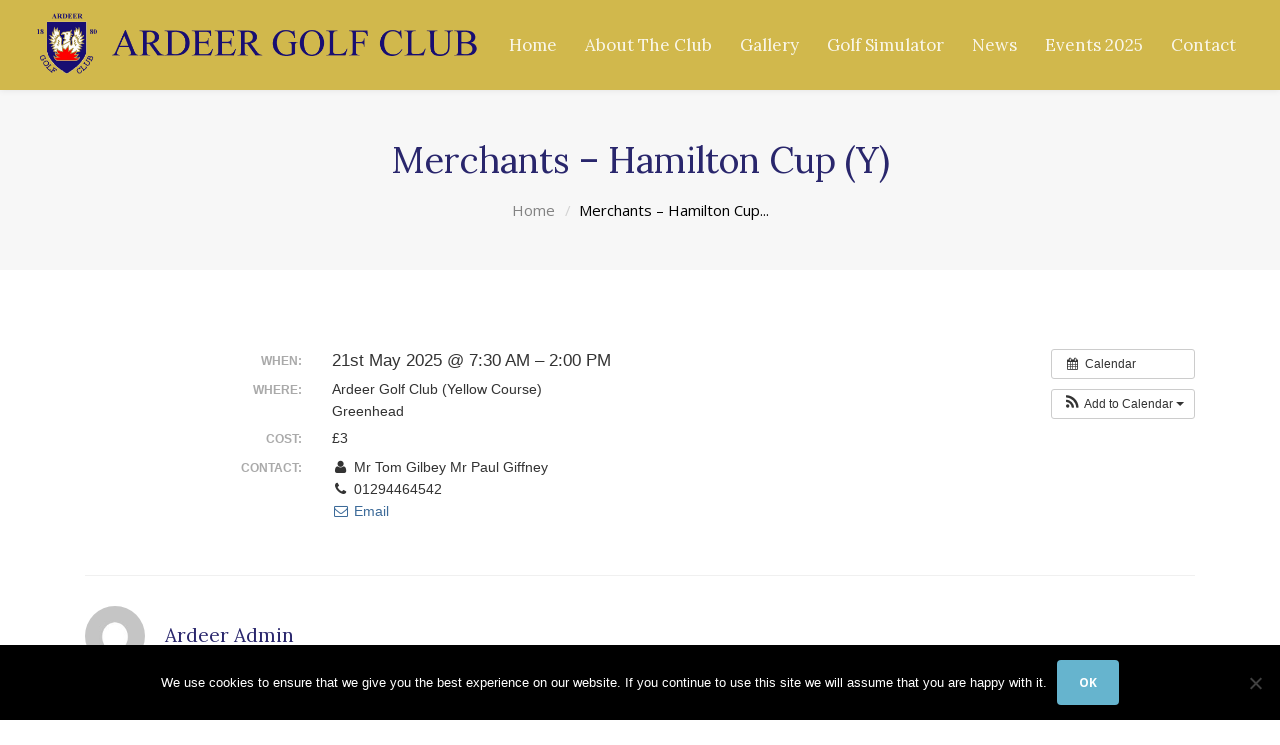

--- FILE ---
content_type: text/html; charset=UTF-8
request_url: https://ardeergolfclub.co.uk/event/merchants-hamilton-cup-w/
body_size: 56069
content:
<!DOCTYPE html>
<html lang="en-GB">
<head>

	<meta charset="UTF-8" />

    <meta name="viewport" content="width=device-width, initial-scale=1, maximum-scale=1">    

    <title>Merchants &#8211; Hamilton Cup (Y) &#8211; Ardeer Golf Club: Park Land Course Stevenston, North Ayrshire</title>
<meta name='robots' content='max-image-preview:large' />
	<style>img:is([sizes="auto" i], [sizes^="auto," i]) { contain-intrinsic-size: 3000px 1500px }</style>
	<link rel='dns-prefetch' href='//fonts.googleapis.com' />
<link rel='preconnect' href='https://fonts.gstatic.com' crossorigin />
<link rel="alternate" type="application/rss+xml" title="Ardeer Golf Club: Park Land Course Stevenston, North Ayrshire &raquo; Feed" href="https://ardeergolfclub.co.uk/feed/" />
<link rel="alternate" type="application/rss+xml" title="Ardeer Golf Club: Park Land Course Stevenston, North Ayrshire &raquo; Comments Feed" href="https://ardeergolfclub.co.uk/comments/feed/" />
<script type="text/javascript">
/* <![CDATA[ */
window._wpemojiSettings = {"baseUrl":"https:\/\/s.w.org\/images\/core\/emoji\/15.0.3\/72x72\/","ext":".png","svgUrl":"https:\/\/s.w.org\/images\/core\/emoji\/15.0.3\/svg\/","svgExt":".svg","source":{"concatemoji":"https:\/\/ardeergolfclub.co.uk\/wp-includes\/js\/wp-emoji-release.min.js?ver=6.7.4"}};
/*! This file is auto-generated */
!function(i,n){var o,s,e;function c(e){try{var t={supportTests:e,timestamp:(new Date).valueOf()};sessionStorage.setItem(o,JSON.stringify(t))}catch(e){}}function p(e,t,n){e.clearRect(0,0,e.canvas.width,e.canvas.height),e.fillText(t,0,0);var t=new Uint32Array(e.getImageData(0,0,e.canvas.width,e.canvas.height).data),r=(e.clearRect(0,0,e.canvas.width,e.canvas.height),e.fillText(n,0,0),new Uint32Array(e.getImageData(0,0,e.canvas.width,e.canvas.height).data));return t.every(function(e,t){return e===r[t]})}function u(e,t,n){switch(t){case"flag":return n(e,"\ud83c\udff3\ufe0f\u200d\u26a7\ufe0f","\ud83c\udff3\ufe0f\u200b\u26a7\ufe0f")?!1:!n(e,"\ud83c\uddfa\ud83c\uddf3","\ud83c\uddfa\u200b\ud83c\uddf3")&&!n(e,"\ud83c\udff4\udb40\udc67\udb40\udc62\udb40\udc65\udb40\udc6e\udb40\udc67\udb40\udc7f","\ud83c\udff4\u200b\udb40\udc67\u200b\udb40\udc62\u200b\udb40\udc65\u200b\udb40\udc6e\u200b\udb40\udc67\u200b\udb40\udc7f");case"emoji":return!n(e,"\ud83d\udc26\u200d\u2b1b","\ud83d\udc26\u200b\u2b1b")}return!1}function f(e,t,n){var r="undefined"!=typeof WorkerGlobalScope&&self instanceof WorkerGlobalScope?new OffscreenCanvas(300,150):i.createElement("canvas"),a=r.getContext("2d",{willReadFrequently:!0}),o=(a.textBaseline="top",a.font="600 32px Arial",{});return e.forEach(function(e){o[e]=t(a,e,n)}),o}function t(e){var t=i.createElement("script");t.src=e,t.defer=!0,i.head.appendChild(t)}"undefined"!=typeof Promise&&(o="wpEmojiSettingsSupports",s=["flag","emoji"],n.supports={everything:!0,everythingExceptFlag:!0},e=new Promise(function(e){i.addEventListener("DOMContentLoaded",e,{once:!0})}),new Promise(function(t){var n=function(){try{var e=JSON.parse(sessionStorage.getItem(o));if("object"==typeof e&&"number"==typeof e.timestamp&&(new Date).valueOf()<e.timestamp+604800&&"object"==typeof e.supportTests)return e.supportTests}catch(e){}return null}();if(!n){if("undefined"!=typeof Worker&&"undefined"!=typeof OffscreenCanvas&&"undefined"!=typeof URL&&URL.createObjectURL&&"undefined"!=typeof Blob)try{var e="postMessage("+f.toString()+"("+[JSON.stringify(s),u.toString(),p.toString()].join(",")+"));",r=new Blob([e],{type:"text/javascript"}),a=new Worker(URL.createObjectURL(r),{name:"wpTestEmojiSupports"});return void(a.onmessage=function(e){c(n=e.data),a.terminate(),t(n)})}catch(e){}c(n=f(s,u,p))}t(n)}).then(function(e){for(var t in e)n.supports[t]=e[t],n.supports.everything=n.supports.everything&&n.supports[t],"flag"!==t&&(n.supports.everythingExceptFlag=n.supports.everythingExceptFlag&&n.supports[t]);n.supports.everythingExceptFlag=n.supports.everythingExceptFlag&&!n.supports.flag,n.DOMReady=!1,n.readyCallback=function(){n.DOMReady=!0}}).then(function(){return e}).then(function(){var e;n.supports.everything||(n.readyCallback(),(e=n.source||{}).concatemoji?t(e.concatemoji):e.wpemoji&&e.twemoji&&(t(e.twemoji),t(e.wpemoji)))}))}((window,document),window._wpemojiSettings);
/* ]]> */
</script>
<link rel='stylesheet' id='ai1ec_style-css' href='//ardeergolfclub.co.uk/wp-content/plugins/all-in-one-event-calendar/public/themes-ai1ec/vortex/css/ai1ec_parsed_css.css?ver=3.0.0' type='text/css' media='all' />
<style id='wp-emoji-styles-inline-css' type='text/css'>

	img.wp-smiley, img.emoji {
		display: inline !important;
		border: none !important;
		box-shadow: none !important;
		height: 1em !important;
		width: 1em !important;
		margin: 0 0.07em !important;
		vertical-align: -0.1em !important;
		background: none !important;
		padding: 0 !important;
	}
</style>
<link rel='stylesheet' id='wp-block-library-css' href='https://ardeergolfclub.co.uk/wp-includes/css/dist/block-library/style.min.css?ver=6.7.4' type='text/css' media='all' />
<style id='classic-theme-styles-inline-css' type='text/css'>
/*! This file is auto-generated */
.wp-block-button__link{color:#fff;background-color:#32373c;border-radius:9999px;box-shadow:none;text-decoration:none;padding:calc(.667em + 2px) calc(1.333em + 2px);font-size:1.125em}.wp-block-file__button{background:#32373c;color:#fff;text-decoration:none}
</style>
<style id='global-styles-inline-css' type='text/css'>
:root{--wp--preset--aspect-ratio--square: 1;--wp--preset--aspect-ratio--4-3: 4/3;--wp--preset--aspect-ratio--3-4: 3/4;--wp--preset--aspect-ratio--3-2: 3/2;--wp--preset--aspect-ratio--2-3: 2/3;--wp--preset--aspect-ratio--16-9: 16/9;--wp--preset--aspect-ratio--9-16: 9/16;--wp--preset--color--black: #000000;--wp--preset--color--cyan-bluish-gray: #abb8c3;--wp--preset--color--white: #ffffff;--wp--preset--color--pale-pink: #f78da7;--wp--preset--color--vivid-red: #cf2e2e;--wp--preset--color--luminous-vivid-orange: #ff6900;--wp--preset--color--luminous-vivid-amber: #fcb900;--wp--preset--color--light-green-cyan: #7bdcb5;--wp--preset--color--vivid-green-cyan: #00d084;--wp--preset--color--pale-cyan-blue: #8ed1fc;--wp--preset--color--vivid-cyan-blue: #0693e3;--wp--preset--color--vivid-purple: #9b51e0;--wp--preset--gradient--vivid-cyan-blue-to-vivid-purple: linear-gradient(135deg,rgba(6,147,227,1) 0%,rgb(155,81,224) 100%);--wp--preset--gradient--light-green-cyan-to-vivid-green-cyan: linear-gradient(135deg,rgb(122,220,180) 0%,rgb(0,208,130) 100%);--wp--preset--gradient--luminous-vivid-amber-to-luminous-vivid-orange: linear-gradient(135deg,rgba(252,185,0,1) 0%,rgba(255,105,0,1) 100%);--wp--preset--gradient--luminous-vivid-orange-to-vivid-red: linear-gradient(135deg,rgba(255,105,0,1) 0%,rgb(207,46,46) 100%);--wp--preset--gradient--very-light-gray-to-cyan-bluish-gray: linear-gradient(135deg,rgb(238,238,238) 0%,rgb(169,184,195) 100%);--wp--preset--gradient--cool-to-warm-spectrum: linear-gradient(135deg,rgb(74,234,220) 0%,rgb(151,120,209) 20%,rgb(207,42,186) 40%,rgb(238,44,130) 60%,rgb(251,105,98) 80%,rgb(254,248,76) 100%);--wp--preset--gradient--blush-light-purple: linear-gradient(135deg,rgb(255,206,236) 0%,rgb(152,150,240) 100%);--wp--preset--gradient--blush-bordeaux: linear-gradient(135deg,rgb(254,205,165) 0%,rgb(254,45,45) 50%,rgb(107,0,62) 100%);--wp--preset--gradient--luminous-dusk: linear-gradient(135deg,rgb(255,203,112) 0%,rgb(199,81,192) 50%,rgb(65,88,208) 100%);--wp--preset--gradient--pale-ocean: linear-gradient(135deg,rgb(255,245,203) 0%,rgb(182,227,212) 50%,rgb(51,167,181) 100%);--wp--preset--gradient--electric-grass: linear-gradient(135deg,rgb(202,248,128) 0%,rgb(113,206,126) 100%);--wp--preset--gradient--midnight: linear-gradient(135deg,rgb(2,3,129) 0%,rgb(40,116,252) 100%);--wp--preset--font-size--small: 13px;--wp--preset--font-size--medium: 20px;--wp--preset--font-size--large: 36px;--wp--preset--font-size--x-large: 42px;--wp--preset--spacing--20: 0.44rem;--wp--preset--spacing--30: 0.67rem;--wp--preset--spacing--40: 1rem;--wp--preset--spacing--50: 1.5rem;--wp--preset--spacing--60: 2.25rem;--wp--preset--spacing--70: 3.38rem;--wp--preset--spacing--80: 5.06rem;--wp--preset--shadow--natural: 6px 6px 9px rgba(0, 0, 0, 0.2);--wp--preset--shadow--deep: 12px 12px 50px rgba(0, 0, 0, 0.4);--wp--preset--shadow--sharp: 6px 6px 0px rgba(0, 0, 0, 0.2);--wp--preset--shadow--outlined: 6px 6px 0px -3px rgba(255, 255, 255, 1), 6px 6px rgba(0, 0, 0, 1);--wp--preset--shadow--crisp: 6px 6px 0px rgba(0, 0, 0, 1);}:where(.is-layout-flex){gap: 0.5em;}:where(.is-layout-grid){gap: 0.5em;}body .is-layout-flex{display: flex;}.is-layout-flex{flex-wrap: wrap;align-items: center;}.is-layout-flex > :is(*, div){margin: 0;}body .is-layout-grid{display: grid;}.is-layout-grid > :is(*, div){margin: 0;}:where(.wp-block-columns.is-layout-flex){gap: 2em;}:where(.wp-block-columns.is-layout-grid){gap: 2em;}:where(.wp-block-post-template.is-layout-flex){gap: 1.25em;}:where(.wp-block-post-template.is-layout-grid){gap: 1.25em;}.has-black-color{color: var(--wp--preset--color--black) !important;}.has-cyan-bluish-gray-color{color: var(--wp--preset--color--cyan-bluish-gray) !important;}.has-white-color{color: var(--wp--preset--color--white) !important;}.has-pale-pink-color{color: var(--wp--preset--color--pale-pink) !important;}.has-vivid-red-color{color: var(--wp--preset--color--vivid-red) !important;}.has-luminous-vivid-orange-color{color: var(--wp--preset--color--luminous-vivid-orange) !important;}.has-luminous-vivid-amber-color{color: var(--wp--preset--color--luminous-vivid-amber) !important;}.has-light-green-cyan-color{color: var(--wp--preset--color--light-green-cyan) !important;}.has-vivid-green-cyan-color{color: var(--wp--preset--color--vivid-green-cyan) !important;}.has-pale-cyan-blue-color{color: var(--wp--preset--color--pale-cyan-blue) !important;}.has-vivid-cyan-blue-color{color: var(--wp--preset--color--vivid-cyan-blue) !important;}.has-vivid-purple-color{color: var(--wp--preset--color--vivid-purple) !important;}.has-black-background-color{background-color: var(--wp--preset--color--black) !important;}.has-cyan-bluish-gray-background-color{background-color: var(--wp--preset--color--cyan-bluish-gray) !important;}.has-white-background-color{background-color: var(--wp--preset--color--white) !important;}.has-pale-pink-background-color{background-color: var(--wp--preset--color--pale-pink) !important;}.has-vivid-red-background-color{background-color: var(--wp--preset--color--vivid-red) !important;}.has-luminous-vivid-orange-background-color{background-color: var(--wp--preset--color--luminous-vivid-orange) !important;}.has-luminous-vivid-amber-background-color{background-color: var(--wp--preset--color--luminous-vivid-amber) !important;}.has-light-green-cyan-background-color{background-color: var(--wp--preset--color--light-green-cyan) !important;}.has-vivid-green-cyan-background-color{background-color: var(--wp--preset--color--vivid-green-cyan) !important;}.has-pale-cyan-blue-background-color{background-color: var(--wp--preset--color--pale-cyan-blue) !important;}.has-vivid-cyan-blue-background-color{background-color: var(--wp--preset--color--vivid-cyan-blue) !important;}.has-vivid-purple-background-color{background-color: var(--wp--preset--color--vivid-purple) !important;}.has-black-border-color{border-color: var(--wp--preset--color--black) !important;}.has-cyan-bluish-gray-border-color{border-color: var(--wp--preset--color--cyan-bluish-gray) !important;}.has-white-border-color{border-color: var(--wp--preset--color--white) !important;}.has-pale-pink-border-color{border-color: var(--wp--preset--color--pale-pink) !important;}.has-vivid-red-border-color{border-color: var(--wp--preset--color--vivid-red) !important;}.has-luminous-vivid-orange-border-color{border-color: var(--wp--preset--color--luminous-vivid-orange) !important;}.has-luminous-vivid-amber-border-color{border-color: var(--wp--preset--color--luminous-vivid-amber) !important;}.has-light-green-cyan-border-color{border-color: var(--wp--preset--color--light-green-cyan) !important;}.has-vivid-green-cyan-border-color{border-color: var(--wp--preset--color--vivid-green-cyan) !important;}.has-pale-cyan-blue-border-color{border-color: var(--wp--preset--color--pale-cyan-blue) !important;}.has-vivid-cyan-blue-border-color{border-color: var(--wp--preset--color--vivid-cyan-blue) !important;}.has-vivid-purple-border-color{border-color: var(--wp--preset--color--vivid-purple) !important;}.has-vivid-cyan-blue-to-vivid-purple-gradient-background{background: var(--wp--preset--gradient--vivid-cyan-blue-to-vivid-purple) !important;}.has-light-green-cyan-to-vivid-green-cyan-gradient-background{background: var(--wp--preset--gradient--light-green-cyan-to-vivid-green-cyan) !important;}.has-luminous-vivid-amber-to-luminous-vivid-orange-gradient-background{background: var(--wp--preset--gradient--luminous-vivid-amber-to-luminous-vivid-orange) !important;}.has-luminous-vivid-orange-to-vivid-red-gradient-background{background: var(--wp--preset--gradient--luminous-vivid-orange-to-vivid-red) !important;}.has-very-light-gray-to-cyan-bluish-gray-gradient-background{background: var(--wp--preset--gradient--very-light-gray-to-cyan-bluish-gray) !important;}.has-cool-to-warm-spectrum-gradient-background{background: var(--wp--preset--gradient--cool-to-warm-spectrum) !important;}.has-blush-light-purple-gradient-background{background: var(--wp--preset--gradient--blush-light-purple) !important;}.has-blush-bordeaux-gradient-background{background: var(--wp--preset--gradient--blush-bordeaux) !important;}.has-luminous-dusk-gradient-background{background: var(--wp--preset--gradient--luminous-dusk) !important;}.has-pale-ocean-gradient-background{background: var(--wp--preset--gradient--pale-ocean) !important;}.has-electric-grass-gradient-background{background: var(--wp--preset--gradient--electric-grass) !important;}.has-midnight-gradient-background{background: var(--wp--preset--gradient--midnight) !important;}.has-small-font-size{font-size: var(--wp--preset--font-size--small) !important;}.has-medium-font-size{font-size: var(--wp--preset--font-size--medium) !important;}.has-large-font-size{font-size: var(--wp--preset--font-size--large) !important;}.has-x-large-font-size{font-size: var(--wp--preset--font-size--x-large) !important;}
:where(.wp-block-post-template.is-layout-flex){gap: 1.25em;}:where(.wp-block-post-template.is-layout-grid){gap: 1.25em;}
:where(.wp-block-columns.is-layout-flex){gap: 2em;}:where(.wp-block-columns.is-layout-grid){gap: 2em;}
:root :where(.wp-block-pullquote){font-size: 1.5em;line-height: 1.6;}
</style>
<link rel='stylesheet' id='awesome-weather-css' href='https://ardeergolfclub.co.uk/wp-content/plugins/awesome-weather/awesome-weather.css?ver=6.7.4' type='text/css' media='all' />
<style id='awesome-weather-inline-css' type='text/css'>
.awesome-weather-wrap { font-family: 'Open Sans', sans-serif;  font-weight: 400; font-size: 14px; line-height: 14px; } 
</style>
<link rel='stylesheet' id='opensans-googlefont-css' href='https://fonts.googleapis.com/css?family=Open+Sans%3A400%2C300&#038;ver=6.7.4' type='text/css' media='all' />
<link rel='stylesheet' id='cookie-notice-front-css' href='https://ardeergolfclub.co.uk/wp-content/plugins/cookie-notice/css/front.min.css?ver=2.5.5' type='text/css' media='all' />
<link rel='stylesheet' id='plyr-css-css' href='https://ardeergolfclub.co.uk/wp-content/plugins/easy-video-player/lib/plyr.css?ver=6.7.4' type='text/css' media='all' />
<link rel='stylesheet' id='vntd-google-font-primary-css' href='//fonts.googleapis.com/css?family=Lora%3A400%2C700&#038;ver=6.7.4' type='text/css' media='all' />
<link rel='stylesheet' id='vntd-google-font-body-css' href='//fonts.googleapis.com/css?family=Open+Sans%3A300%2C400%2C700&#038;ver=6.7.4' type='text/css' media='all' />
<link rel='stylesheet' id='bootstrap-css' href='https://ardeergolfclub.co.uk/wp-content/themes/engage/css/bootstrap.min.css?ver=6.7.4' type='text/css' media='all' />
<link rel='stylesheet' id='engage-icons-css' href='https://ardeergolfclub.co.uk/wp-content/themes/engage/css/engage-icons/css/style.css?ver=6.7.4' type='text/css' media='all' />
<link rel='stylesheet' id='animate-css' href='https://ardeergolfclub.co.uk/wp-content/themes/engage/css/scripts/animate.min.css?ver=6.7.4' type='text/css' media='all' />
<link rel='stylesheet' id='font-awesome-css' href='https://ardeergolfclub.co.uk/wp-content/plugins/js_composer/assets/lib/bower/font-awesome/css/font-awesome.min.css?ver=5.6' type='text/css' media='all' />
<link rel='stylesheet' id='engage-ui-css' href='https://ardeergolfclub.co.uk/wp-content/themes/engage/css/ui.css?ver=1.0.3' type='text/css' media='all' />
<link rel='stylesheet' id='engage-styles-css' href='https://ardeergolfclub.co.uk/wp-content/themes/engage/style.css?ver=1.0.63' type='text/css' media='all' />
<link rel='stylesheet' id='engage-responsive-css' href='https://ardeergolfclub.co.uk/wp-content/themes/engage/css/responsive.css?ver=1.0.5' type='text/css' media='all' />
<link rel='stylesheet' id='engage-dynamic-css-css' href='https://ardeergolfclub.co.uk/wp-admin/admin-ajax.php?action=engage_dynamic_css&#038;ver=6.7.4' type='text/css' media='all' />
<link rel='stylesheet' id='magnific-popup-css' href='https://ardeergolfclub.co.uk/wp-content/themes/engage/css/plugins/magnific-popup.css?ver=6.7.4' type='text/css' media='all' />
<link rel='stylesheet' id='owl-carousel-css' href='https://ardeergolfclub.co.uk/wp-content/themes/engage/css/plugins/owl.carousel.css?ver=6.7.4' type='text/css' media='all' />
<link rel='stylesheet' id='redux-field-social-profiles-frontend-css' href='https://ardeergolfclub.co.uk/wp-content/themes/engage/framework/theme-panel/ReduxCore/inc/extensions/social_profiles/social_profiles/css/field_social_profiles_frontend.css?ver=4.3.17' type='text/css' media='all' />
<link rel='stylesheet' id='jquery-lazyloadxt-spinner-css-css' href='//ardeergolfclub.co.uk/wp-content/plugins/a3-lazy-load/assets/css/jquery.lazyloadxt.spinner.css?ver=6.7.4' type='text/css' media='all' />
<link rel='stylesheet' id='a3a3_lazy_load-css' href='//ardeergolfclub.co.uk/wp-content/uploads/sass/a3_lazy_load.min.css?ver=1548693709' type='text/css' media='all' />
<link rel='stylesheet' id='font-awesome-4-shims-css' href='https://ardeergolfclub.co.uk/wp-content/themes/engage/framework/theme-panel/ReduxCore/assets/font-awesome/css/v4-shims.min.css?ver=6.5.2' type='text/css' media='all' />
<link rel="preload" as="style" href="https://fonts.googleapis.com/css?family=Open%20Sans:400%7CLora:400&#038;subset=latin&#038;display=swap&#038;ver=6.7.4" /><link rel="stylesheet" href="https://fonts.googleapis.com/css?family=Open%20Sans:400%7CLora:400&#038;subset=latin&#038;display=swap&#038;ver=6.7.4" media="print" onload="this.media='all'"><noscript><link rel="stylesheet" href="https://fonts.googleapis.com/css?family=Open%20Sans:400%7CLora:400&#038;subset=latin&#038;display=swap&#038;ver=6.7.4" /></noscript><script type="text/javascript" src="https://ardeergolfclub.co.uk/wp-includes/js/jquery/jquery.min.js?ver=3.7.1" id="jquery-core-js"></script>
<script type="text/javascript" src="https://ardeergolfclub.co.uk/wp-includes/js/jquery/jquery-migrate.min.js?ver=3.4.1" id="jquery-migrate-js"></script>
<script type="text/javascript" src="https://ardeergolfclub.co.uk/?ai1ec_render_js=event.js&amp;is_backend=false&amp;ver=3.0.0" id="ai1ec_requirejs-js"></script>
<script type="text/javascript" id="cookie-notice-front-js-before">
/* <![CDATA[ */
var cnArgs = {"ajaxUrl":"https:\/\/ardeergolfclub.co.uk\/wp-admin\/admin-ajax.php","nonce":"23ded870f2","hideEffect":"fade","position":"bottom","onScroll":false,"onScrollOffset":100,"onClick":false,"cookieName":"cookie_notice_accepted","cookieTime":2592000,"cookieTimeRejected":2592000,"globalCookie":false,"redirection":false,"cache":true,"revokeCookies":false,"revokeCookiesOpt":"automatic"};
/* ]]> */
</script>
<script type="text/javascript" src="https://ardeergolfclub.co.uk/wp-content/plugins/cookie-notice/js/front.min.js?ver=2.5.5" id="cookie-notice-front-js"></script>
<script type="text/javascript" id="plyr-js-js-extra">
/* <![CDATA[ */
var easy_video_player = {"plyr_iconUrl":"https:\/\/ardeergolfclub.co.uk\/wp-content\/plugins\/easy-video-player\/lib\/plyr.svg","plyr_blankVideo":"https:\/\/ardeergolfclub.co.uk\/wp-content\/plugins\/easy-video-player\/lib\/blank.mp4"};
/* ]]> */
</script>
<script type="text/javascript" src="https://ardeergolfclub.co.uk/wp-content/plugins/easy-video-player/lib/plyr.js?ver=6.7.4" id="plyr-js-js"></script>
<script type="text/javascript" src="https://ardeergolfclub.co.uk/wp-content/themes/engage/js/plugins/appear/jquery.appear.js?ver=1.0.1" id="appear-js"></script>
<link rel="https://api.w.org/" href="https://ardeergolfclub.co.uk/wp-json/" /><link rel="EditURI" type="application/rsd+xml" title="RSD" href="https://ardeergolfclub.co.uk/xmlrpc.php?rsd" />
<meta name="generator" content="WordPress 6.7.4" />
<link rel="canonical" href="https://ardeergolfclub.co.uk/event/merchants-hamilton-cup-w/" />
<link rel='shortlink' href='https://ardeergolfclub.co.uk/?p=2326' />
<link rel="alternate" title="oEmbed (JSON)" type="application/json+oembed" href="https://ardeergolfclub.co.uk/wp-json/oembed/1.0/embed?url=https%3A%2F%2Fardeergolfclub.co.uk%2Fevent%2Fmerchants-hamilton-cup-w%2F" />
<link rel="alternate" title="oEmbed (XML)" type="text/xml+oembed" href="https://ardeergolfclub.co.uk/wp-json/oembed/1.0/embed?url=https%3A%2F%2Fardeergolfclub.co.uk%2Fevent%2Fmerchants-hamilton-cup-w%2F&#038;format=xml" />
<meta property="og:url" content="https://ardeergolfclub.co.uk/event/merchants-hamilton-cup-w/" />
<meta property="og:title" content="Merchants - Hamilton Cup (Y) (2025-05-21)" />
<meta property="og:type" content="article" />
<meta property="og:description" content="" />
<meta property="og:image" content="" />
<meta name="twitter:card" content="summary" />
<meta name="twitter:title" content="Merchants - Hamilton Cup (Y) (2025-05-21)" />
<meta name="twitter:description" content="No data" />
<meta name="twitter:image" content="" />
<meta name="generator" content="Redux 4.5.6" /><meta name="generator" content="Powered by WPBakery Page Builder - drag and drop page builder for WordPress."/>
<!--[if lte IE 9]><link rel="stylesheet" type="text/css" href="https://ardeergolfclub.co.uk/wp-content/plugins/js_composer/assets/css/vc_lte_ie9.min.css" media="screen"><![endif]--><meta name="bmi-version" content="1.4.9.1" />      <script defer type="text/javascript" id="bmip-js-inline-remove-js">
        function objectToQueryString(obj){
          return Object.keys(obj).map(key => key + '=' + obj[key]).join('&');
        }

        function globalBMIKeepAlive() {
          let xhr = new XMLHttpRequest();
          let data = { action: "bmip_keepalive", token: "bmip", f: "refresh" };
          let url = 'https://ardeergolfclub.co.uk/wp-admin/admin-ajax.php' + '?' + objectToQueryString(data);
          xhr.open('POST', url, true);
          xhr.setRequestHeader("X-Requested-With", "XMLHttpRequest");
          xhr.onreadystatechange = function () {
            if (xhr.readyState === 4) {
              let response;
              if (response = JSON.parse(xhr.responseText)) {
                if (typeof response.status != 'undefined' && response.status === 'success') {
                  //setTimeout(globalBMIKeepAlive, 3000);
                } else {
                  //setTimeout(globalBMIKeepAlive, 20000);
                }
              }
            }
          };

          xhr.send(JSON.stringify(data));
        }

        document.querySelector('#bmip-js-inline-remove-js').remove();
      </script>
      <link rel="icon" href="https://ardeergolfclub.co.uk/wp-content/uploads/2017/04/cropped-Ardeer_golf_club_logo_mik-32x32.jpg" sizes="32x32" />
<link rel="icon" href="https://ardeergolfclub.co.uk/wp-content/uploads/2017/04/cropped-Ardeer_golf_club_logo_mik-192x192.jpg" sizes="192x192" />
<link rel="apple-touch-icon" href="https://ardeergolfclub.co.uk/wp-content/uploads/2017/04/cropped-Ardeer_golf_club_logo_mik-180x180.jpg" />
<meta name="msapplication-TileImage" content="https://ardeergolfclub.co.uk/wp-content/uploads/2017/04/cropped-Ardeer_golf_club_logo_mik-270x270.jpg" />
		<style type="text/css" id="wp-custom-css">
			div#tribe-mobile-container {
	
	display: none;
}

.tribe-mobile-day {
	
	display: none;
}

@media only screen and (max-width: 600px) { 
	
	.hero-buttons {

		display: none;
	}
}

@media (max-width: 756px) {
	
	div.swiper-nav.swiper-button-prev{
		
		display: none;
	}
	
	div.swiper-nav.swiper-button-next{
		
		display: none;
	}
}		</style>
		<style id="engage_options-dynamic-css" title="dynamic-css" class="redux-options-output">#main-menu > ul > li > a,.main-menu > ul > li > a{text-transform:none;letter-spacing:0px;font-size:17px;}#main-menu > ul > li > a,.main-menu > ul > li > a{padding-right:14px;padding-left:14px;}.header-light #main-menu > ul > li > a,.header-light .main-menu > ul > li > a{color:#595959;}.header-light #main-menu > ul > li > a:hover,.header-light .main-menu > ul > li > a:hover{color:#333333;}.header-dark #main-menu > ul > li > a:hover,.header-dark .main-menu > ul > li > a:hover{color:#29266c;}.site-header.active-style-border-top .main-menu > ul > li.current-page-ancestor > a, .site-header.active-style-border-top .main-menu > ul > li.current-page-parent > a, .site-header.active-style-border-top .main-menu > ul > li.current-menu-ancestor > a, .site-header.active-style-border-top .main-menu > ul > li.current_page_ancestor > a, .site-header.active-style-border-top .main-menu > ul > li.current_page_item > a{border-top:3px solid #29266c;}#topbar{background-color:#222222;}#topbar .topbar-social a,#topbar .topbar-menu > div > ul > li,#topbar .topbar-menu > div > ul > li:last-child,#topbar .topbar-social a:last-child{border-color:#333333;}#header .main-nav .dropdown-menu{background-color:#29266c;}#header #main-menu .dropdown-menu{border-top:1px  #424242;}#header #main-menu li:not(.mega-menu) > .dropdown-menu a{font-size:15px;}#header #main-menu .dropdown-menu a{color:#ffffff;}#header #main-menu .dropdown-menu a:hover{color:#ffffff;}#header #main-menu .dropdown-menu a:hover{background-color:#d1b84c;}.page-title h1{font-size:36px;}#page-title{background-color:#f7f7f7;}#page-title.page-title-with-bg h1{font-size:56px;}#footer .footer-widget .widget-title{color:#d1b84c;}#footer-main p,#footer-main,#footer .widget,.footer-main .widget-contact-details > div{color:#ffffff;}#footer-main a, #footer-main .widget a{color:#ffffff;}#footer-main a:hover, #footer-main .widget a:hover{color:#d1b84c;}#footer-main .widget ul li a{color:#ffffff;}#footer-main .classic-meta-section{color:#ffffff;}#footer #footer-main .widget li, #footer-main .widget-contact-details > div{border-color:#ffffff;}#footer .widget_categories li a:before, #footer .widget_recent_entries li a:before, #footer .widget_pages li a:before, #footer .widget_meta li a:before, #footer .widget_archive li a:before, #footer .widget_nav_menu li a:before, #footer .widget_text li:before{color:#ffffff;}#footer-main{background-color:#28266c;}.footer-main{padding-top:10px;padding-bottom:10px;}.footer-bottom .copyright, .footer-bottom p{font-size:15px;}.footer-bottom a, .footer-bottom .copyright a{color:#ffffff;}.footer-bottom a:hover, .footer-bottom .copyright a:hover{color:#ffffff;}.footer-bottom .vntd-social-icons a{color:#ffffff;}.footer-bottom .vntd-social-icons a{background-color:#484540;}#footer,#footer .footer-bottom{background-color:#d1b84c;}.footer-bottom{padding-top:10px;padding-bottom:10px;}#wrapper .bg-color-accent-2,.btn.btn-hover-accent2:hover, .bg.btn-accent2,.btn-accent2,.header-light .main-nav li.nav-button a:hover span,body #wrapper .button:hover{background-color:#fe0000;}.color-accent-2{color:#fe0000;}#wrapper .bg-color-accent-3,.btn-accent3,.btn.btn-hover-accent3:hover{background-color:#29266c;}.color-accent-3{color:#29266c;}#wrapper .bg-color-2{background-color:#3c4246;}.loader-wrapper .loader-circle::before{border-bottom-color:#29266c;}h1{color:#29266c;}h2{color:#29266c;}h3{color:#29266c;}h4{color:#29266c;}h5{color:#29266c;font-size:17px;}h6{color:#29266c;}</style><noscript><style type="text/css"> .wpb_animate_when_almost_visible { opacity: 1; }</style></noscript>        

</head>

<body class="ai1ec_event-template-default single single-ai1ec_event postid-2326 cookies-not-set wpb-js-composer js-comp-ver-5.6 vc_responsive">
	
	<div class="loader-wrapper">
		  <div class="loader-circle"></div>
		</div>	
	<div id="wrapper" class="header-position-top header-style-classic header-style-classic header-#d1b84c header-opaque site-header-sticky skin-light">
	
	

            <header id="header" class="site-header header-dark header-scroll-dark has-tablet-logo has-mobile-logo m-not-sticky active-style-border-top header-sticky dropdown-dark mobile-dropdown-arrow header-separator-shadow"
                    data-scroll-height="60"
                    data-scroll-animation="default"
                    data-skin="dark"
                    data-scroll-skin="dark">

                
                    <div id="main-navigation"
                         class="main-nav" style="background-color:#d1b84c;">

                        <div class="main-nav-wrapper">

                            <div class="container-fluid">

                                <div class="nav-left">
                                <div id="logo">

                                    <a href="https://ardeergolfclub.co.uk" class="logo-link"><img src="https://ardeergolfclub.co.uk/wp-content/uploads/2018/12/ardeer_golf_club_full_2.1.png" alt="logo" class="logo-dark" style="height:100px;margin-top:-50px"><img src="https://ardeergolfclub.co.uk/wp-content/uploads/2018/12/Ardeer_golf_club_logo_caps-1.png" alt="logo" class="logo-white" style="height:100px;margin-top:-50px"><img src="https://ardeergolfclub.co.uk/wp-content/uploads/2018/12/ARDEERGOLFNEW.png" alt="logo" class="logo-tablet" style="height:100px;margin-top:-50px"><img src="https://ardeergolfclub.co.uk/wp-content/uploads/2018/12/ARDEERGOLFNEW.png" alt="logo" class="logo-mobile" style="height:100px;margin-top:-50px"></a>
                                </div>

                                
                                </div>
                                <div class="nav-right">

                                                                            <nav id="main-menu"
                                             class="main-menu">
                                            <ul id="menu-site-navigation" class="nav"><li id="menu-item-361" class="menu-item menu-item-type-post_type menu-item-object-page menu-item-home"><a href="https://ardeergolfclub.co.uk/"><span>Home</span></a></li>
<li id="menu-item-364" class="menu-item menu-item-type-post_type menu-item-object-page menu-item-has-children"><a href="https://ardeergolfclub.co.uk/about-club/"><span>About The Club</span></a>
<ul class="dropdown-menu">
	<li id="menu-item-352" class="menu-item menu-item-type-post_type menu-item-object-page menu-item-has-children"><a href="https://ardeergolfclub.co.uk/about-club/our-sections/"><span>Sections</span></a>
	<ul class="dropdown-menu">
		<li id="menu-item-1350" class="menu-item menu-item-type-post_type menu-item-object-page"><a href="https://ardeergolfclub.co.uk/about-club/our-sections/ladies-section/"><span>Ladies Section</span></a></li>
		<li id="menu-item-1358" class="menu-item menu-item-type-post_type menu-item-object-page"><a href="https://ardeergolfclub.co.uk/about-club/our-sections/juniors-section/"><span>Juniors Section</span></a></li>
		<li id="menu-item-1357" class="menu-item menu-item-type-post_type menu-item-object-page"><a href="https://ardeergolfclub.co.uk/about-club/our-sections/gents-section/"><span>Gents Section</span></a></li>
	</ul>
</li>
	<li id="menu-item-710" class="menu-item menu-item-type-post_type menu-item-object-page"><a href="https://ardeergolfclub.co.uk/about-club/club-house/"><span>Club House</span></a></li>
	<li id="menu-item-713" class="menu-item menu-item-type-post_type menu-item-object-page"><a href="https://ardeergolfclub.co.uk/about-club/history/"><span>History</span></a></li>
	<li id="menu-item-1076" class="menu-item menu-item-type-post_type menu-item-object-page menu-item-has-children"><a href="https://ardeergolfclub.co.uk/visitors/"><span>Visitors</span></a>
	<ul class="dropdown-menu">
		<li id="menu-item-1389" class="menu-item menu-item-type-post_type menu-item-object-page"><a href="https://ardeergolfclub.co.uk/visitors/how-to-find-us/"><span>How to find us</span></a></li>
		<li id="menu-item-1388" class="menu-item menu-item-type-post_type menu-item-object-page"><a href="https://ardeergolfclub.co.uk/visitors/where-to-stay/"><span>Where to stay</span></a></li>
		<li id="menu-item-1387" class="menu-item menu-item-type-post_type menu-item-object-page"><a href="https://ardeergolfclub.co.uk/visitors/what-is-nearby/"><span>What is nearby</span></a></li>
	</ul>
</li>
	<li id="menu-item-712" class="menu-item menu-item-type-post_type menu-item-object-page"><a href="https://ardeergolfclub.co.uk/about-club/membership/"><span>Membership 2025/26</span></a></li>
</ul>
</li>
<li id="menu-item-456" class="menu-item menu-item-type-post_type menu-item-object-page"><a href="https://ardeergolfclub.co.uk/gallery/"><span>Gallery</span></a></li>
<li id="menu-item-915" class="menu-item menu-item-type-post_type menu-item-object-page"><a href="https://ardeergolfclub.co.uk/golf-simulator/"><span>Golf Simulator</span></a></li>
<li id="menu-item-698" class="menu-item menu-item-type-post_type menu-item-object-page"><a href="https://ardeergolfclub.co.uk/news/"><span>News</span></a></li>
<li id="menu-item-1683" class="menu-item menu-item-type-post_type menu-item-object-page"><a href="https://ardeergolfclub.co.uk/events/"><span>Events 2025</span></a></li>
<li id="menu-item-560" class="menu-item menu-item-type-post_type menu-item-object-page"><a href="https://ardeergolfclub.co.uk/contact/"><span>Contact</span></a></li>
</ul>                                        </nav>
                                    
                                    <ul class="nav-tools"><li class="mobile-menu-btn" id="mobile-menu-btn"><div id="mobile-menu-toggle" class="toggle-menu toggle-menu-mobile" data-toggle="mobile-menu" data-effect="hover"><div class="btn-inner"><span></span></div></div></li></ul>
                                </div>

                            </div>

                        </div>

                    </div>

                    
                <nav id="mobile-nav" class="mobile-nav">
                    <div class="container">
                        <ul id="menu-site-navigation-1" class="nav"><li id="menu-item-361" class="menu-item menu-item-type-post_type menu-item-object-page menu-item-home"><a href="https://ardeergolfclub.co.uk/"><span>Home</span></a></li>
<li id="menu-item-364" class="menu-item menu-item-type-post_type menu-item-object-page menu-item-has-children"><a href="https://ardeergolfclub.co.uk/about-club/"><span>About The Club</span></a>
<ul class="dropdown-menu">
	<li id="menu-item-352" class="menu-item menu-item-type-post_type menu-item-object-page menu-item-has-children"><a href="https://ardeergolfclub.co.uk/about-club/our-sections/"><span>Sections</span></a>
	<ul class="dropdown-menu">
		<li id="menu-item-1350" class="menu-item menu-item-type-post_type menu-item-object-page"><a href="https://ardeergolfclub.co.uk/about-club/our-sections/ladies-section/"><span>Ladies Section</span></a></li>
		<li id="menu-item-1358" class="menu-item menu-item-type-post_type menu-item-object-page"><a href="https://ardeergolfclub.co.uk/about-club/our-sections/juniors-section/"><span>Juniors Section</span></a></li>
		<li id="menu-item-1357" class="menu-item menu-item-type-post_type menu-item-object-page"><a href="https://ardeergolfclub.co.uk/about-club/our-sections/gents-section/"><span>Gents Section</span></a></li>
	</ul>
</li>
	<li id="menu-item-710" class="menu-item menu-item-type-post_type menu-item-object-page"><a href="https://ardeergolfclub.co.uk/about-club/club-house/"><span>Club House</span></a></li>
	<li id="menu-item-713" class="menu-item menu-item-type-post_type menu-item-object-page"><a href="https://ardeergolfclub.co.uk/about-club/history/"><span>History</span></a></li>
	<li id="menu-item-1076" class="menu-item menu-item-type-post_type menu-item-object-page menu-item-has-children"><a href="https://ardeergolfclub.co.uk/visitors/"><span>Visitors</span></a>
	<ul class="dropdown-menu">
		<li id="menu-item-1389" class="menu-item menu-item-type-post_type menu-item-object-page"><a href="https://ardeergolfclub.co.uk/visitors/how-to-find-us/"><span>How to find us</span></a></li>
		<li id="menu-item-1388" class="menu-item menu-item-type-post_type menu-item-object-page"><a href="https://ardeergolfclub.co.uk/visitors/where-to-stay/"><span>Where to stay</span></a></li>
		<li id="menu-item-1387" class="menu-item menu-item-type-post_type menu-item-object-page"><a href="https://ardeergolfclub.co.uk/visitors/what-is-nearby/"><span>What is nearby</span></a></li>
	</ul>
</li>
	<li id="menu-item-712" class="menu-item menu-item-type-post_type menu-item-object-page"><a href="https://ardeergolfclub.co.uk/about-club/membership/"><span>Membership 2025/26</span></a></li>
</ul>
</li>
<li id="menu-item-456" class="menu-item menu-item-type-post_type menu-item-object-page"><a href="https://ardeergolfclub.co.uk/gallery/"><span>Gallery</span></a></li>
<li id="menu-item-915" class="menu-item menu-item-type-post_type menu-item-object-page"><a href="https://ardeergolfclub.co.uk/golf-simulator/"><span>Golf Simulator</span></a></li>
<li id="menu-item-698" class="menu-item menu-item-type-post_type menu-item-object-page"><a href="https://ardeergolfclub.co.uk/news/"><span>News</span></a></li>
<li id="menu-item-1683" class="menu-item menu-item-type-post_type menu-item-object-page"><a href="https://ardeergolfclub.co.uk/events/"><span>Events 2025</span></a></li>
<li id="menu-item-560" class="menu-item menu-item-type-post_type menu-item-object-page"><a href="https://ardeergolfclub.co.uk/contact/"><span>Contact</span></a></li>
</ul>                    </div>
                </nav>

            </header>

            	
	<div id="main-content" class="main-content header-classic page-without-vc">
	
	<style type="text/css">#wrapper .section-page:not(.page-width-stretch):not(.page-layout-two-sidebars):not(.page-layout-one-sidebar){padding-top:65px;}</style>
<section id="page-title" class="page-title title-align-center page-title-def-bg"style="background-color:#f7f7f7;height: 270px;">
	<div class="page-title-wrapper"style="height: 270px;">
				<div class="page-title-inner">
			<div class="container">
			
				<div class="page-title-txt">
				    
                    					<h1>Merchants &#8211; Hamilton Cup (Y)</h1>
					
						
	            </div>
	            
	            <div class="breadcrumbs-holder"><ul id="breadcrumbs" class="breadcrumbs"><li><a href="https://ardeergolfclub.co.uk/">Home</a></li><li>Merchants &#8211; Hamilton Cup...</li></ul></div>	            
			</div>
		</div>
	</div>

</section>
<section class="section-page page-layout-no-sidebar page-layout-no_sidebar sidebar-width-default page-width-normal">
	
	<div class="container">
	
		<div class="row main-row">
		
			<div id="page-content" class="page-content">
		
							
				<div class="post-holder post-2326 ai1ec_event type-ai1ec_event status-publish hentry">
				
								
				<div class="timely ai1ec-single-event
	ai1ec-event-id-2326
	ai1ec-event-instance-id-1036
		">

<a id="ai1ec-event"></a>

<div class="ai1ec-actions">
	<div class="ai1ec-btn-group-vertical ai1ec-clearfix">
		<a class="ai1ec-calendar-link ai1ec-btn ai1ec-btn-default ai1ec-btn-sm
        ai1ec-tooltip-trigger "
    href="https://ardeergolfclub.co.uk/events/"
    
    data-placement="left"
    title="View all events">
    <i class="ai1ec-fa ai1ec-fa-calendar ai1ec-fa-fw"></i>
    <span class="ai1ec-hidden-xs">Calendar</span>
</a>
	</div>

	<div class="ai1ec-btn-group-vertical ai1ec-clearfix">
							<div class="ai1ec-subscribe-dropdown ai1ec-dropdown ai1ec-btn
	ai1ec-btn-default ai1ec-btn-sm">
	<span role="button" class="ai1ec-dropdown-toggle ai1ec-subscribe"
			data-toggle="ai1ec-dropdown">
		<i class="ai1ec-fa ai1ec-icon-rss ai1ec-fa-lg ai1ec-fa-fw"></i>
		<span class="ai1ec-hidden-xs">
							Add to Calendar
						<span class="ai1ec-caret"></span>
		</span>
	</span>
			<ul class="ai1ec-dropdown-menu ai1ec-pull-right" role="menu">
		<li>
			<a class="ai1ec-tooltip-trigger ai1ec-tooltip-auto" target="_blank"
				data-placement="left" title="Copy this URL for your own Timely calendar or click to add to your rich-text calendar"
				href="http&#x3A;&#x2F;&#x2F;ardeergolfclub.co.uk&#x2F;&#x3F;plugin&#x3D;all-in-one-event-calendar&amp;controller&#x3D;ai1ec_exporter_controller&amp;action&#x3D;export_events&amp;ai1ec_post_ids&#x3D;2326">
				<i class="ai1ec-fa ai1ec-fa-lg ai1ec-fa-fw ai1ec-icon-timely"></i>
				Add to Timely Calendar
			</a>
		</li>
		<li>
			<a class="ai1ec-tooltip-trigger ai1ec-tooltip-auto" target="_blank"
			  data-placement="left" title="Subscribe to this calendar in your Google Calendar"
			  href="https://www.google.com/calendar/render?cid=http&#x25;3A&#x25;2F&#x25;2Fardeergolfclub.co.uk&#x25;2F&#x25;3Fplugin&#x25;3Dall-in-one-event-calendar&#x25;26controller&#x25;3Dai1ec_exporter_controller&#x25;26action&#x25;3Dexport_events&#x25;26ai1ec_post_ids&#x25;3D2326&#x25;26no_html&#x25;3Dtrue&#x25;26&#x25;26">
				<i class="ai1ec-fa ai1ec-icon-google ai1ec-fa-lg ai1ec-fa-fw"></i>
				Add to Google
			</a>
		</li>
		<li>
			<a class="ai1ec-tooltip-trigger ai1ec-tooltip-auto" target="_blank"
			  data-placement="left" title="Subscribe to this calendar in MS Outlook"
			  href="webcal&#x3A;&#x2F;&#x2F;ardeergolfclub.co.uk&#x2F;&#x3F;plugin&#x3D;all-in-one-event-calendar&amp;controller&#x3D;ai1ec_exporter_controller&amp;action&#x3D;export_events&amp;ai1ec_post_ids&#x3D;2326&amp;no_html&#x3D;true">
				<i class="ai1ec-fa ai1ec-icon-windows ai1ec-fa-lg ai1ec-fa-fw"></i>
				Add to Outlook
			</a>
		</li>
		<li>
			<a class="ai1ec-tooltip-trigger ai1ec-tooltip-auto" target="_blank"
			  data-placement="left" title="Subscribe to this calendar in Apple Calendar/iCal"
			  href="webcal&#x3A;&#x2F;&#x2F;ardeergolfclub.co.uk&#x2F;&#x3F;plugin&#x3D;all-in-one-event-calendar&amp;controller&#x3D;ai1ec_exporter_controller&amp;action&#x3D;export_events&amp;ai1ec_post_ids&#x3D;2326&amp;no_html&#x3D;true">
				<i class="ai1ec-fa ai1ec-icon-apple ai1ec-fa-lg ai1ec-fa-fw"></i>
				Add to Apple Calendar
			</a>
		</li>
		<li>
						<a class="ai1ec-tooltip-trigger ai1ec-tooltip-auto"
			  data-placement="left" title="Subscribe to this calendar in another plain-text calendar"
			  href="http&#x3A;&#x2F;&#x2F;ardeergolfclub.co.uk&#x2F;&#x3F;plugin&#x3D;all-in-one-event-calendar&amp;controller&#x3D;ai1ec_exporter_controller&amp;action&#x3D;export_events&amp;ai1ec_post_ids&#x3D;2326&amp;no_html&#x3D;true">
				<i class="ai1ec-fa ai1ec-icon-calendar ai1ec-fa-fw"></i>
				Add to other calendar
			</a>
		</li>
		<li>
			<a class="ai1ec-tooltip-trigger ai1ec-tooltip-auto"
			  data-placement="left" title=""
			  href="http&#x3A;&#x2F;&#x2F;ardeergolfclub.co.uk&#x2F;&#x3F;plugin&#x3D;all-in-one-event-calendar&amp;controller&#x3D;ai1ec_exporter_controller&amp;action&#x3D;export_events&amp;ai1ec_post_ids&#x3D;2326&xml=true">
				<i class="ai1ec-fa ai1ec-fa-file-text ai1ec-fa-lg ai1ec-fa-fw"></i>
				Export to XML
			</a>
		</li>
	</ul>
</div>

			</div>

	</div>

			<div class="ai1ec-event-details ai1ec-clearfix">

	<div class="ai1ec-time ai1ec-row">
		<div class="ai1ec-field-label ai1ec-col-sm-3">When:</div>
		<div class="ai1ec-field-value ai1ec-col-sm-9 dt-duration">
			21st May 2025 @ 7:30 AM – 2:00 PM
								</div>
		<div class="ai1ec-hidden dt-start">2025-05-21T07:30:00+01:00</div>
		<div class="ai1ec-hidden dt-end">2025-05-21T14:00:00+01:00</div>
	</div>

			<div class="ai1ec-location ai1ec-row">
			<div class="ai1ec-field-label ai1ec-col-sm-3">Where:</div>
			<div class="ai1ec-field-value ai1ec-col-sm-9 p-location">
				Ardeer Golf Club (Yellow Course)<br />
Greenhead
			</div>
		</div>
	
			<div class="ai1ec-cost ai1ec-row">
			<div class="ai1ec-field-label ai1ec-col-sm-3">Cost:</div>
			<div class="ai1ec-field-value ai1ec-col-sm-9">
				£3
			</div>
		</div>
	
	
			<div class="ai1ec-contact ai1ec-row">
			<div class="ai1ec-field-label ai1ec-col-sm-3">Contact:</div>
			<div class="ai1ec-field-value ai1ec-col-sm-9"><div class="h-card"><div class="ai1ec-contact-name p-name"><i class="ai1ec-fa ai1ec-fa-fw ai1ec-fa-user"></i> Mr Tom Gilbey Mr Paul Giffney</div> <div class="ai1ec-contact-phone p-tel"><i class="ai1ec-fa ai1ec-fa-fw ai1ec-fa-phone"></i> 01294464542</div> <div class="ai1ec-contact-email"><a class="u-email" href="mailto:info@ardeergolfclub.co.uk"><i class="ai1ec-fa ai1ec-fa-fw ai1ec-fa-envelope-o"></i> Email</a></div> </div></div>
		</div>
	
	
	
				
				
	</div>
			
	
</div>
<footer class="timely ai1ec-event-footer">
	</footer>
				
				</div>
				
				<div class="after-blog-post">
				
						<div class="post-author after-post-section no-desc">
		
			<div class="post-author-avatar">
				<div class="post-author-circle"><img alt='' src="//ardeergolfclub.co.uk/wp-content/plugins/a3-lazy-load/assets/images/lazy_placeholder.gif" data-lazy-type="image" data-src='https://secure.gravatar.com/avatar/c7735af3fed038c451fb812163a8cf32?s=100&#038;d=mm&#038;r=g' srcset="" data-srcset='https://secure.gravatar.com/avatar/c7735af3fed038c451fb812163a8cf32?s=200&#038;d=mm&#038;r=g 2x' class='lazy lazy-hidden avatar avatar-100 photo' height='100' width='100' decoding='async'/><noscript><img alt='' src='https://secure.gravatar.com/avatar/c7735af3fed038c451fb812163a8cf32?s=100&#038;d=mm&#038;r=g' srcset='https://secure.gravatar.com/avatar/c7735af3fed038c451fb812163a8cf32?s=200&#038;d=mm&#038;r=g 2x' class='avatar avatar-100 photo' height='100' width='100' decoding='async'/></noscript></div>
			</div>		
            
			<div class="post-author-info">
				<h5 class="post-section-heading">Ardeer Admin</h5>
							</div>	
		
		</div>
			
		<div id="blog-post-nav" class="post-navigation blog-navigation after-post-section">
			<div class="container">
				<div class="row">
				
					<div class="col-xs-6 previous-post-wrap">
						<div class="previous-post">
							<a href="https://ardeergolfclub.co.uk/event/65-club-walker-cup-y/" title="65 Club - Walker Cup (Y)"><span class="side-icon side-prev-icon"><i class="fa fa-angle-left"></i></span><span class="post-nav-label previous-post-label">Previous Post</span><span class="post-nav-title">65 Club - Walker Cup (Y)</span></a>						</div>
					</div>
					
					<div class="col-xs-6 next-post-wrap">
						<div class="next-post">
							<a href="https://ardeergolfclub.co.uk/event/seniors-sweep-y-5/" title="Seniors Sweep (Y)"><span class="side-icon side-next-icon"><i class="fa fa-angle-right"></i></span><span class="post-nav-label next-post-label">Next Post</span><span class="post-nav-title">Seniors Sweep (Y)</span></a>						</div>
					</div>
					
				</div>
			</div>
		</div>
						
				</div>
				
							
			</div>
			
					
		</div>
	
	</div>

</section>


	</div>

    
	<!-- BEGIN FOOTER -->
	<footer id="footer" class="footer">

		
		<div id="footer-main" class="footer-main  lists-with-separators lists-arrow footer-dark">

			<div class="container">

				<div class="row">

				
					<div class="col-lg-4 col-md-6">
						<div class="widget footer-widget footer-widget-col-1 widget_awesomeweatherwidget"><div id="awesome-weather-stevenston" class="awesome-weather-wrap awecf awe_wide temp3 awe_with_stats awe-code-800 awe-desc-clear-sky awe-preset-sunny darken" style=" color: #ffffff; "><div class="awesome-weather-cover" style='background-image: url(https://ardeergolfclub.co.uk/wp-content/plugins/awesome-weather/img/awe-backgrounds/sunny.jpg);'><div class="awesome-weather-header">Today's weather</div><div class="awesome-weather-current-temp"><strong>8<sup>&deg;</sup></strong></div><!-- /.awesome-weather-current-temp --><div class="awesome-weather-todays-stats"><div class="awe_desc">clear sky</div><div class="awe_humidty">humidity: 87%</div><div class="awe_wind">wind: 9m/s ESE</div><div class="awe_highlow">H 8 &bull; L 7</div></div><!-- /.awesome-weather-todays-stats --><div class="awesome-weather-forecast awe_days_4 awecf">
				<div class="awesome-weather-forecast-day">
					<div class="awesome-weather-forecast-day-temp">7<sup>&deg;</sup></div>
					<div class="awesome-weather-forecast-day-abbr">Fri</div>
				</div>
				<div class="awesome-weather-forecast-day">
					<div class="awesome-weather-forecast-day-temp">7<sup>&deg;</sup></div>
					<div class="awesome-weather-forecast-day-abbr">Sat</div>
				</div>
				<div class="awesome-weather-forecast-day">
					<div class="awesome-weather-forecast-day-temp">7<sup>&deg;</sup></div>
					<div class="awesome-weather-forecast-day-abbr">Sun</div>
				</div>
				<div class="awesome-weather-forecast-day">
					<div class="awesome-weather-forecast-day-temp">4<sup>&deg;</sup></div>
					<div class="awesome-weather-forecast-day-abbr">Mon</div>
				</div></div><!-- /.awesome-weather-forecast --><div class="awesome-weather-attribution">Weather from OpenWeatherMap</div></div><!-- /.awesome-weather-cover --></div> <!-- /.awesome-weather-wrap --></div>					</div>

				
					<div class="col-lg-4 col-md-6">
						
		<div class="widget footer-widget footer-widget-col-2 widget_recent_entries">
		<h4 class="widget-title">Recent Posts</h4>
		<ul>
											<li>
					<a href="https://ardeergolfclub.co.uk/function-hall/">Function Hall</a>
									</li>
											<li>
					<a href="https://ardeergolfclub.co.uk/in-memory-of-a-friend/">In Memory of a friend</a>
									</li>
											<li>
					<a href="https://ardeergolfclub.co.uk/special-dates-for-your-diary-winter-2020/">Winter Rules of Golf Resume.</a>
									</li>
											<li>
					<a href="https://ardeergolfclub.co.uk/special-november-winter-2020-membership-deal/">2025/26 Membership deal &#8211; right through to 31st March 2026 .</a>
									</li>
					</ul>

		</div>					</div>

				
					<div class="col-lg-4 col-md-6">
						<div class="widget footer-widget footer-widget-col-3 pr_widget_contact_details"><h4 class="widget-title">Contact Details</h4>        
        <div class="widget-contact-details ">
        	<div class="widget-contact-details-item"><i class="fa fa-map-marker"></i><span>Ardeer Golf Club, Greenhead, Stevenston, North Ayrshire, Scotland, KA20 4LB</span></div><div class="widget-contact-details-item"><i class="fa fa-phone"></i><span><a href="tel:+44 (0) 1294 464542">+44 (0) 1294 464542</a></span></div><div class="widget-contact-details-item"><i class="fa fa-envelope"></i><span><a href="mailto:info@ardeergolfclub.co.uk" class="accent-hover">info@ardeergolfclub.co.uk</a></span></div>		
        </div>       
                        
        </div><div class="widget footer-widget footer-widget-col-3 pr_widget_social_icons">        
        <div class="widget-social-icons">
        	<div class="vntd-social-icons social-icons-rounded social-icons-regular social-icons-regular"><a class="social social-facebook icon-facebook" href="https://www.facebook.com/ArdeerGolfClub/?rf=414268382264970" target="_blank"><i class="fa fa-facebook"></i></a><a class="social social-twitter icon-twitter" href="https://twitter.com/ArdeerGC1880" target="_blank"><i class="fa fa-twitter"></i></a></div>        </div> 
                 
                        
        </div>					</div>

				
				</div>

			</div>

		</div>

		
		<div id="footer-bottom" class="footer-bottom footer-style-centered">

			<div class="container">

				<div class="row f-bottom">

					
					<div class="col-md-12">
						<p class="copyright">
						Copyright 2026 Ardeer Golf Club. All rights reserved. <a href="https://raretrade.co.uk">Web Design &amp; Development by Rare Trade Digital Ltd</a>
Ardeer Golf Club is an Introducer Appointed Representative of Orchard Funding Ltd which is a lender authorised and regulated by the Financial Conduct Authority with number 725315. Company number 06656377 registered at 222 Armstrong Road Luton LU2 0FY. Instalment credit option subject to terms, conditions, and acceptance.
						</p>
					</div>

					<div class="vntd-social-icons social-icons  social-icons-large social-icons-circle"><a href="https://www.facebook.com/ArdeerGolfClub/?rf=414268382264970" class="social icon-facebook" target="_blank"><i class="fa fa-facebook icon-primary"></i></a><a href="https://twitter.com/ArdeerGC1880" class="social icon-twitter" target="_blank"><i class="fa fa-twitter icon-primary"></i></a></div>
				</div>
			</div>
		</div>

        
	</footer>
	<!-- END FOOTER -->

    
</div>
<!-- End #wrapper -->

<!-- Back To Top Button -->

<a href="#" id="scrollup" class="scrollup" style="display: block;"><i class="fa fa-angle-up"></i></a>
<!-- End Back To Top Button -->



<script type="text/javascript" id="jm_like_post-js-extra">
/* <![CDATA[ */
var ajax_var = {"url":"https:\/\/ardeergolfclub.co.uk\/wp-admin\/admin-ajax.php","nonce":"e7a8d73ec5"};
/* ]]> */
</script>
<script type="text/javascript" src="https://ardeergolfclub.co.uk/wp-content/themes/engage/js/plugins/post-like/post-like.min.js?ver=1.0" id="jm_like_post-js"></script>
<script type="text/javascript" src="https://ardeergolfclub.co.uk/wp-includes/js/comment-reply.min.js?ver=6.7.4" id="comment-reply-js" async="async" data-wp-strategy="async"></script>
<script type="text/javascript" src="https://ardeergolfclub.co.uk/wp-content/themes/engage/js/engage.main.js?ver=1.0.8" id="engage-main-js"></script>
<script type="text/javascript" src="https://ardeergolfclub.co.uk/wp-content/themes/engage/js/plugins/superfish/superfish.min.js?ver=6.7.4" id="superfish-js"></script>
<script type="text/javascript" src="https://ardeergolfclub.co.uk/wp-content/themes/engage/js/engage.navigation.js?ver=1.0.14" id="engage-navigation-js"></script>
<script type="text/javascript" id="jquery-lazyloadxt-js-extra">
/* <![CDATA[ */
var a3_lazyload_params = {"apply_images":"1","apply_videos":"1"};
/* ]]> */
</script>
<script type="text/javascript" src="//ardeergolfclub.co.uk/wp-content/plugins/a3-lazy-load/assets/js/jquery.lazyloadxt.extra.min.js?ver=2.7.3" id="jquery-lazyloadxt-js"></script>
<script type="text/javascript" src="//ardeergolfclub.co.uk/wp-content/plugins/a3-lazy-load/assets/js/jquery.lazyloadxt.srcset.min.js?ver=2.7.3" id="jquery-lazyloadxt-srcset-js"></script>
<script type="text/javascript" id="jquery-lazyloadxt-extend-js-extra">
/* <![CDATA[ */
var a3_lazyload_extend_params = {"edgeY":"0","horizontal_container_classnames":""};
/* ]]> */
</script>
<script type="text/javascript" src="//ardeergolfclub.co.uk/wp-content/plugins/a3-lazy-load/assets/js/jquery.lazyloadxt.extend.js?ver=2.7.3" id="jquery-lazyloadxt-extend-js"></script>

		<!-- Cookie Notice plugin v2.5.5 by Hu-manity.co https://hu-manity.co/ -->
		<div id="cookie-notice" role="dialog" class="cookie-notice-hidden cookie-revoke-hidden cn-position-bottom" aria-label="Cookie Notice" style="background-color: rgba(0,0,0,1);"><div class="cookie-notice-container" style="color: #fff"><span id="cn-notice-text" class="cn-text-container">We use cookies to ensure that we give you the best experience on our website. If you continue to use this site we will assume that you are happy with it.</span><span id="cn-notice-buttons" class="cn-buttons-container"><a href="#" id="cn-accept-cookie" data-cookie-set="accept" class="cn-set-cookie cn-button cn-button-custom button" aria-label="Ok">Ok</a></span><span id="cn-close-notice" data-cookie-set="accept" class="cn-close-icon" title="No"></span></div>
			
		</div>
		<!-- / Cookie Notice plugin -->
</body>
</html>


--- FILE ---
content_type: text/css
request_url: https://ardeergolfclub.co.uk/wp-content/themes/engage/style.css?ver=1.0.63
body_size: 432751
content:
/*
Theme Name: Engage
Theme URI: https://themeforest.net/item/engage-creative-multipurpose-wp-theme/19199913
Description: WordPress reimagined for creating websites.
Author: Veented
Author URI: http://themeforest.net/user/Veented
Version: 2.9.10
Tags: one-column, two-columns, right-sidebar, custom-background, custom-colors, custom-header, custom-menu, editor-style, featured-images, flexible-header, microformats, post-formats, sticky-post, threaded-comments, translation-ready
Text Domain: engage
Domain Path: /lang
License: GNU General Public License
License URI: http://www.gnu.org/licenses/gpl-3.0.html
*/


/**
 * 1.0 - Normalize
 *
 * Normalizing styles have been helped along thanks to the fine work of
 * Nicolas Gallagher and Jonathan Neal http://necolas.github.com/normalize.css/
 */

html {
	font-family: sans-serif;
	-webkit-text-size-adjust: 100%;
	-ms-text-size-adjust: 100%;
}

.tribe-events-tooltip {
	
	opacity: 0;
	display: none;
}

body {
	margin: 0;
}

article,
aside,
details,
figcaption,
figure,
footer,
header,
main,
menu,
nav,
section,
summary {
	display: block;
}

audio,
canvas,
progress,
video {
	display: inline-block;
	vertical-align: baseline;
}

audio:not([controls]) {
	display: none;
	height: 0;
}

[hidden],
template {
	display: none;
}

a {
	background-color: transparent;
}

abbr[title] {
	border-bottom: 1px dotted;
	text-decoration: none;
}

b,
strong {
	font-weight: 700;
	color: #555;
}

small {
	font-size: 80%;
}

sub,
sup {
	font-size: 75%;
	line-height: 0;
	position: relative;
	vertical-align: baseline;
}

sup {
	top: -0.5em;
}

sub {
	bottom: -0.25em;
}

img {
	border: 0;
}

svg:not(:root) {
	overflow: hidden;
}

figure {
	margin: 0;
}

hr {
	-webkit-box-sizing: content-box;
	-moz-box-sizing: content-box;
	box-sizing: content-box;
}

code,
kbd,
pre,
samp {
	font-size: 1em;
}

button,
input,
optgroup,
select,
textarea {
	color: inherit;
	font: inherit;
	margin: 0;
}

select {
	text-transform: none;
}

button {
	overflow: visible;
}

button,
input,
select,
textarea {
	max-width: 100%;
}

button,
html input[type="button"],
input[type="reset"],
input[type="submit"] {
	-webkit-appearance: button;
	cursor: pointer;
}

button[disabled],
html input[disabled] {
	cursor: default;
	opacity: .5;
}

button::-moz-focus-inner,
input::-moz-focus-inner {
	border: 0;
	padding: 0;
}

input[type="checkbox"],
input[type="radio"] {
	-webkit-box-sizing: border-box;
	-moz-box-sizing: border-box;
	box-sizing: border-box;
	margin-right: 0.4375em;
	padding: 0;
}

input#engage-gdpr-consent {
	width: 22px;
	float: left;
	margin-top: 8px;
}

.form-input-holder input[type="checkbox"] + label {
	padding-left: 32px;
	clear: none;
	display: block;
}

input[type="number"]::-webkit-inner-spin-button,
input[type="number"]::-webkit-outer-spin-button {
	height: auto;
}

input[type="search"] {
	-webkit-appearance: textfield;
}

input[type="search"]::-webkit-search-cancel-button,
input[type="search"]::-webkit-search-decoration {
	-webkit-appearance: none;
}

fieldset {
	border: 1px solid #d1d1d1;
	margin: 0 0 1.75em;
	min-width: inherit;
	padding: 0.875em;
}

fieldset > :last-child {
	margin-bottom: 0;
}

legend {
	border: 0;
	padding: 0;
}

textarea {
	overflow: auto;
	vertical-align: top;
}

optgroup {
	font-weight: bold;
}

.alignleft {
	float: left;
	text-align: left;
	padding-right: 30px;
	padding-bottom: 20px;
	padding-top: 28px;
}

.alignright {
	text-align: right;
	float: right;
	padding-left: 30px;
	padding-bottom: 20px;
	padding-top: 28px;
}

.aligncenter {
	text-align: center;
	margin: 0 auto;
}

.bypostauthor {
	font-weight: 600;
}

.gallery-caption {
	font-style: italic;
	opacity: .8;
}

.wp-caption {
	font-style: italic;
}

	.wp-caption-text {
		font-style: italic;
	    opacity: 0.7;
	    padding-top: 8px;
	    text-align: center;
	    font-size: 13px;
	    -webkit-font-smoothing: subpixel-antialiased;
	}

/* Dropcap */

.dropcap {
    float: left;
    font-size: 3.3em;
    color: #333;
    margin-left: -4px;
    line-height: 1em;
    margin-right: 12px;
    margin-top: 3px;
}

.dropcap-big {
    font-size: 5.64em;
    margin-left: -6px;
    margin-right: 12px;
    margin-top: -3px;
}

.dropcap-circle {
    border-radius: 100%;
    background: #333;
    display: inline-block;
    width: 1.47em;
    height: 1.47em;
    color: #fff !important;
    text-align: center;
    margin-left: 0;
    font-size: 2.3em;
    line-height: 1.47em;
}

.dropcap-circle.dropcap-big {
    height: 1.55em;
    width: 1.55em;
    line-height: 1.55em;
    font-size: 3.2em;
}

/* Lists */

.wpb_wrapper > ul > li,
.wpb_wrapper > ol > li {
    margin-bottom: 5px;
}

.vntd-icon-list.icon-list-simple.icon-list-circle li {
	padding-left: 35px;
	border: none !important;
}

.vntd-icon-list.icon-list-simple.icon-list-circle li i {
    color: #fff !important;
    width: 26px;
    height: 26px;
    line-height: 26px;
    font-size: 14px;
    margin-top: -3px;
}

/* Highlights */

.vntd-highlight {
    color: #fff;
    padding: 4px 7px;
    border-radius: 2px;
}

/**
 * 2.0 - General
 *
 * General theme styles.
 */

/*!
MAIN STYLE
*/
html, body {
	background: #fff;
	font-size: 15px;
	line-height: 1.86em;
	-webkit-font-smoothing: antialiased;
	font-family: 'Open Sans',arial;
	font-weight: 400;
	color: #686868;
	box-shadow: none;
}

.font-secondary {
	font-family: 'Open Sans', arial;
}

/*body::after {
	position: fixed;
	content: '';
	top: 0;
	left: 0;
	bottom: 0;
	width: 100%;
	height: 100%;
	visibility: v;
	opacity: 0;
	-webkit-transition: opacity .3s 0s, visibility 0s .3s;
	-moz-transition: opacity .3s 0s, visibility 0s .3s;
	transition: opacity .3s 0s, visibility 0s .3s;
	background: rgba(71, 55, 78, 0.8);
}*/

a {
	color: #333;
	-moz-transition: color .2s, background-color .3s;
	-webkit-transition: color .2s, background-color .3s;
	transition: color .2s, background-color .3s;
}

	a,
	a:hover,
	a:focus {
		text-decoration: none;
	}

	i {
		-webkit-font-smoothing: antialiased;
	}

a:hover {
	color: #E2785D;
}

	p a:hover {
		color: #333;
	}

.bg-primary {
	background: #E2785D !important;
}

img {
	max-width: 100%;
	height: auto;
	transition: opacity .2s;
}

	.woocommerce-product-gallery img {
		transition: initial;
	}

	/* Image Element in Visual Composer */

	.vc_col-sm-6 .wpb_wrapper:last-child .wpb_single_image img {
		margin-bottom: 0;
	}

p {
	line-height: 1.86em;
	margin-bottom: 20px;
}

/* Font Sizes */

.font-size-small,
.font-size-small p {
	font-size: 13px;
}

.font-size-medium,
.font-size-medium p {
	font-size: 1.04em;
	color: #606060;
}

.font-size-large,
.font-size-large p {
	font-size: 1.1em;
	color: #606060;
}

.font-size-larger,
.font-size-larger p {
	font-size: 1.15em;
}

.font-size-xlarge,
.font-size-xlarge p {
	font-size: 1.2em;
}

.font-size-xlarger,
.font-size-xlarger p {
	font-size: 1.25em;
}

.section-page .wpb_content_element {
	margin-bottom: 30px;
}

/* Fixed font sizes */

.font-size-13px p,
.font-size-13px {
	font-size: 13px;
}

.font-size-16px p,
.font-size-16px {
	font-size: 16px;
}

.font-size-17px p,
.font-size-17px {
	font-size: 17px;
}

.font-size-18px p,
.font-size-18px {
	font-size: 18px;
}

.fs13px { font-size: 13px !important; }
.fs14px { font-size: 14px !important; }
.fs16px { font-size: 16px !important; line-height: 2em; }
.fs18px { font-size: 18px !important; }
.fs20px { font-size: 20px !important; }
.fs22px { font-size: 22px !important; }
.fs24px { font-size: 24px !important; }
.fs30px { font-size: 30px !important; }
.fs34px { font-size: 34px !important; }
.fs38px { font-size: 38px !important; }
.fs40px { font-size: 40px !important; }
.fs42px { font-size: 42px !important; }
.fs44px { font-size: 44px !important; }
.fs46px { font-size: 46px !important; }
.fs50px { font-size: 50px !important; }
.fs52px { font-size: 52px !important; }
.fs56px { font-size: 56px !important; }
.fs60px { font-size: 60px !important; }
.fs62px { font-size: 62px !important; }
.fs64px { font-size: 64px !important; }
.fs66px { font-size: 66px !important; }
.fs68px { font-size: 68px !important; }
.fs72px { font-size: 72px !important; }
.fs76px { font-size: 76px !important; }
.fs78px { font-size: 78px !important; }
.fs82px { font-size: 82px !important; }
.fs86px { font-size: 86px !important; }
.fs90px { font-size: 90px !important; }
.fs100px { font-size: 100px !important; }
.fw-bold { font-weight: bold; }
.fw-normal { font-weight: normal; }

i {
	font-style: normal;
}

.text-light .title {
	color: #fff;
}

.section-dark p, .text-light p {
	color: rgba(255,255,255,0.6);
}

:focus, a:focus {
	border-color: transparent;
	outline: 0;
	-webkit-box-shadow: none;
	-moz-box-shadow: none;
	box-shadow: none;
}

.vntd-animated,
.animatedSlider {
	visibility: hidden;
	opacity: 0;
}

.animated.visible {
	visibility: visible;
	opacity: 1;
}

pre {
	padding: 0;
	background: none;
	border: none;
	border-radius: 0;
	white-space: pre-wrap;       /* Since CSS 2.1 */
    white-space: -moz-pre-wrap;  /* Mozilla, since 1999 */
    white-space: -pre-wrap;      /* Opera 4-6 */
    white-space: -o-pre-wrap;    /* Opera 7 */
    word-wrap: break-word;       /* Internet Explorer 5.5+ */
}

ol,
ul,
ol ol,
ul ul {
	padding-left: 20px;
}

.comment-text ul,
.comment-text ol,
.post ul,
.post ol,
.page-content > ol,
.page-content > ul {
	margin-bottom: 20px;
}

.comment-text ul ul,
.comment-text ol ol,
ol ol,
ul ul,
ol ul,
ul ol {
	margin-bottom: 0 !important;
}

figure {
	position: relative;
}

h1,h2,h3,h4,h5,h6 {
	font-weight: 400;
	-webkit-font-smoothing: antialiased;
	margin-bottom: 25px;
	line-height: 1.2em;
}

h5,h6 {
	font-weight: 500;
}

section {
	position: relative;
}

h1, h2, h3, h4, h5, h6, .h1, .h2, .h3, .h4, .h5, .h6 {
	color: #303030;
	line-height: 1.38em;
}

h4, h5 {
	margin-bottom: 18px
}

h6 {
	margin-bottom: 10px;
}

.bg-primary h1, .bg-primary h2, .bg-primary h3, .bg-primary h4, .bg-primary h5, .bg-primary h6, .bg-primary .h1, .bg-primary .h2, .bg-primary .h3, .bg-primary .h4, .bg-primary .h5, .bg-primary .h6 {
	color: #fff;
}

.theme-amber .bg-primary h1, .theme-amber .bg-primary h2, .theme-amber .bg-primary h3, .theme-amber .bg-primary h4, .theme-amber .bg-primary h5, .theme-amber .bg-primary h6, .theme-amber .bg-primary .h1, .theme-amber .bg-primary .h2, .theme-amber .bg-primary .h3, .theme-amber .bg-primary .h4, .theme-amber .bg-primary .h5, .theme-amber .bg-primary .h6 {
	color: #121212;
}

h1 {
	font-size: 38px;
}

h2 {
	font-size: 32px;
}

h3 {
	font-size: 28px;
}

h4 {
	font-size: 22px;
}

h5 {
	font-size: 18px;
}

h6 {
	font-size: 16px;
}

/* Blockquotes */

blockquote {
	margin-top: 30px;
	margin-bottom: 25px;
	margin-left: 25px;
	padding: 15px 5% 14px 25px;
	border-left: 3px solid #e4e4e4;
	position: relative;
}

	blockquote.vntd-custom-blockquote {
		margin-bottom: 40px;
		font-size: 140%;
		border-left: 0px;
		padding: 10px 0;
		margin: 0px 0px 40px 0px;
	}

	blockquote::before {
		content: none;
	}

	blockquote p {
		font-size: 1.1em;

	}

		blockquote p:last-child {
			margin: 0;
		}

		blockquote p > cite {
			margin-left: 0;
			left: 0;
			padding-top: 10px;
		}

		blockquote p > cite:before {
			content: "-";
			padding-right: 8px;
		}

	blockquote p cite {
		display: block;
		font-size: 14px;
	}

	.blockquote-content {
		padding-left: 25px;
		padding-top: 7px;
		padding-bottom: 7px;
		border-left: 4px solid #e4e4e4;
		font-size: 18px;
		margin-bottom: 15px;
	}

	.blockquote-author {
		padding-left: 28px;
		font-size: 14px;
		color: #aaa;
	}

	.blockquote-author:empty {
		display: none;
	}

blockquote.blockquote-style2,
blockquote.blockquote-style3 {
	background: rgba(0,0,0,0.03);
	border-radius: 6px;
	border-left: 4px solid #e4e4e4;
	padding: 30px 30px 30px 120px;
}

	blockquote.blockquote-style2:after,
	blockquote.blockquote-style3:after {
		font-family: FontAwesome;
		-webkit-font-smoothing: antialiased;
		content: "\f10d";
		top: 18px;
		font-size: 70px;
		color: rgba(0,0,0,0.12);
		position: absolute;
	}

	blockquote.blockquote-style2:after {
		left: 30px;
	}

	blockquote.blockquote-style2 .blockquote-content,
	blockquote.blockquote-style3 .blockquote-content {
		border: none;
		font-size: 20px;
		padding: 0;
	}

	blockquote.blockquote-style2 .blockquote-author,
	blockquote.blockquote-style3 .blockquote-author {
		padding: 0;
		color: #c7b299;
		font-weight: bold;
	}

	blockquote.blockquote-style2 .blockquote-author {
		text-transform: uppercase;
	}

blockquote.blockquote-style3 {
	background: #363636;
	padding: 30px 120px 30px 30px;
}

	blockquote.blockquote-style3:after {
		right: 30px;
		left: auto;
		content: "\f10e";
		color: rgba(255,255,255,0.2);
	}

#wrapper {
	position: relative;
	-webkit-animation-fill-mode: both;
	animation-fill-mode: both;
	animation-fill-mode: both;
}

.fullwidth {
	width: 100%;
}

#screenshot {
	position: fixed;
	border: 3px solid #fff;
	color: #fff;
	background: #333;
	display: none;
	z-index: 300;
}

#screenshot .screenshot-title {
	display: block;
	text-align: center;
	padding: 4px 0;
	text-transform: uppercase;
	letter-spacing: 2px;
	font-weight: 600;
	font-size: 0.8rem;
}

#screenshot img {
	max-width: 220px;
}

.screenshot, .menu-title {
	-webkit-transition: all .3s;
	-moz-transition: all .3s;
	-o-transition: all .3s;
	transition: all .3s;
}

.screenshot.menu-hidden, .menu-title.menu-hidden {
	opacity: 0;
}

code {
	color: #444;
	background-color: rgba(0,0,0,0.1);
}

.hljs {
	background-color: rgba(0,0,0,0.8);
	border-radius: 2px;
}

.dis-inline .hljs {
	display: inline-block;
}

hr {
	margin: 2rem 0;
}

.bg-cover {
	-moz-background-size: cover;
	-o-background-size: cover;
}

.container-fullwidth {
	position: relative;
	width: 100%;
	padding: 0 60px;
}

.container-large {
	padding-left: 8rem;
	padding-right: 8rem;
}

.boxed .container-large {
	margin-left: 2.5rem;
	margin-right: 2.5rem;
}

.container-large::before, .container-large::after {
	display: table;
	content: " ";
}

/* Narrow Container */

.container-narrow {
	width: 820px;
	margin: 0 auto;
	margin-bottom: 18px;
	max-width: 100%;
	padding: 0 10px;
}

	.page-layout-no_sidebar .container-narrow #page-content {
		width: 100%;
		left: 0;
	}

.icon-img {
	margin: auto;
	max-width: 100%;
	height: auto;
}

.img-cover {
	background-position: center center;
}

@media (max-width: 1600px) {
	.container-large {
		padding-right: 3rem;
		padding-left: 3rem;
	}
}

@media (max-width: 1200px) {
	.container-large {
		padding-right: 20px;
		padding-left: 20px;
	}
}

@media (max-width: 992px) {
	h1 {
		font-size: 2.3rem;
	}

	h2 {
		font-size: 1.5rem;
	}

	h3 {
		font-size: 1.2rem;
	}

	h1.big-title {
		font-size: 3.5rem;
	}

	.sticky[class*="col-lg-"] {
		margin-top: 0 !important;
	}

	.same-height.col-lg-3 {
		height: auto !important;
	}
}

@media (max-width: 768px) {
	.container-fullwidth {
		padding: 0 1rem;
	}

	.container-large {
		padding-left: 1rem;
		padding-right: 1rem;
	}

	.big-title {
		font-size: 2.5rem;
	}
}

/* BORDERED PAGE STYLE */
@media (min-width: 1024px) {
	html.page-bordered .main-nav {
		top: 20px;
		left: 20px;
		right: 20px;
		width: auto;
	}

	html.page-bordered {
		margin: 20px !important;
		background: #fff;
		height: 100%;
	}

	html.page-bordered .container-fluid {
		padding-right: 0;
		padding-left: 0;
	}

	html.page-bordered #topbar .container-fluid {
		padding-right: 30px;
		padding-left: 30px;
	}

	html.page-bordered #wrapper:not(.left-nav):not(.right-nav) #header {
		top: 20px;
		position: fixed;
		width: auto;
		right: 20px;
		left: 20px;
	}

	html.page-bordered::before, html.page-bordered::after {
		content: "";
		height: 20px;
		left: 0;
		right: 0;
		position: fixed;
		z-index: 2000;
		background: #fff;
		width: 100%;
	}

	html.page-bordered::before {
		top: 0;
	}

	html.page-bordered::after {
		bottom: 0;
	}

	html.page-bordered .footer-reveal #footer {
		left: 20px;
		right: 20px;
		bottom: 20px;
	}

	html.page-bordered .footer-reveal #main-content {
		-moz-box-shadow: none;
		-webkit-box-shadow: none;
		box-shadow: none;
	}

	html.page-bordered section > .container-fluid {
		background-repeat: no-repeat;
		background-position: center center;
		padding-right: 0;
		padding-left: 0;
		margin-left: -20px;
		margin-right: -20px;
	}

	html.page-bordered .main-nav:not(.nav-bottom) .main-nav-wrapper .container-fluid {
		padding-left: 15px;
		padding-right: 15px;
		-webkit-transition: all .4s ease-in-out;
		-moz-transition: all .4s ease-in-out;
		transition: all .4s ease-in-out;
	}

	html.page-bordered .topnav-top .main-nav:not(.nav-bottom) .main-nav-wrapper .container-fluid {
		padding-left: 30px;
		padding-right: 30px;
	}

	html.page-bordered .extended-product.extended-third .extended-product-desc .extended-product-desc-wrapper, html.page-bordered .extended-product.extended-third .extended-product-img-wrapper {
		margin: 20px 10px 0 10px;
	}

	html.page-bordered .extended-product.extended-third >div:first-child .extended-product-desc-wrapper,  html.page-bordered .extended-product.extended-third >div:first-child .extended-product-img-wrapper {
		margin-right: 10px;
	}

	html.page-bordered .extended-product.extended-third >div:last-child .extended-product-desc-wrapper, html.page-bordered .extended-product.extended-third >div:last-child .extended-product-img-wrapper {
		margin-left: 10px;
	}

	html.page-bordered #wrapper:not(.footer-reveal):not(.one-page) #footer #footer-bottom {
		margin-bottom: 20px;
	}
}

/* SCROLTOP */
a.scrollup {
	background: rgba(0,0,0,0.6);
	border: 2px solid rgba(255,255,255,0.8);
	height: 40px;
	width: 40px;
	color: #fff;
	font-size: 22px;
	line-height: 40px;
	text-align: center;
	text-decoration: none;
	position: fixed;
	bottom: 10px;
	right: 10px;
	z-index: 9999;
	opacity: .5;
	-moz-border-radius: 50%!important;
	-webkit-border-radius: 50%!important;
	border-radius: 50%!important;
	font-weight: 300;
}

a.scrollup i {
	display: inline-block;
	color: #fff !important;
	position: absolute;
	top: 5px;
	left: 11px;
}

a.scrollup:hover {
	opacity: 1;
	color: #fff;
	-webkit-transition: all .2s ease-in;
	-moz-transition: all .2s ease-in;
	-o-transition: all .2s ease-in;
	transition: all .2s ease-in;
}

html.page-bordered a.scrollup {
	right: 28px;
	bottom: 28px;
}

/* BOXED LAYOUT */
#wrapper.boxed {
	background-color: rgb(38,38,38);
	background-repeat: no-repeat;
	background-position: center center;
	background-attachment: fixed;
	-webkit-background-size: cover;
	-moz-background-size: cover;
	-o-background-size: cover;
	background-size: cover;
}

#wrapper.boxed {
	margin: auto;
	overflow: hidden;
}

#wrapper.boxed .main-nav .main-nav-wrapper {
	left: 0;
	right: 0;
}

#wrapper.boxed.aside-menu-open:not(.aside-hover) .main-nav .main-nav-wrapper {
	right: -340px;
}

#wrapper.boxed.aside-right .main-nav .main-nav-wrapper {
	left: 0;
	margin: auto;
}

#wrapper.boxed.aside-right.aside-menu-open:not(.aside-hover) .main-nav .main-nav-wrapper {
	left: -340px;
}

.bg-pattern, #wrapper.boxed.bg-pattern {
	background-color: rgba(38,38,38,1);
	background-repeat: repeat;
	-webkit-background-size: auto !important;
	-moz-background-size: auto !important;
	-o-background-size: auto !important;
}

#wrapper.boxed .container-large {
	padding-left: 2rem;
	padding-right: 2rem;
}

@media (min-width: 1240px) {
	#wrapper.boxed {
		max-width: 1240px;
	}

	#wrapper.boxed .main-nav .main-nav-wrapper {
		width: 1240px;
	}

	#wrapper.boxed.aside-right .main-nav .main-nav-wrapper {
		width: 1240px;
	}

	#wrapper.boxed #header {
		max-width: 1240px;
	}

}

#wrapper.boxed .vc_row[data-vc-full-width],
#wrapper.header-layout-aside .vc_row[data-vc-full-width] {
	max-width: 100%;
	margin: 0 auto;
	left: 0 !important;
}

@media (max-width: 768px) {
	#wrapper.boxed .container-large {
		padding-left: 1rem;
		padding-right: 1rem;
	}
}

/* OVERLAY ON IMAGES / SECTIONS */
.section {
	position: relative;
	padding: 5rem 0;
}

.section .title {
	padding-top: 0;
}

.section-overlay {
	position: absolute;
	width: 100%;
	height: 100%;
	top: 0;
	left: 0;
	bottom: 0;
	background: #000;
	opacity: 0.8;
}

.section-overlay.bg-primary, .section-overlay.overlay-primary, .section-overlay.overlay-orange {
	background: #e2785d;
}

.section-overlay.overlay-blue {
	background: #1b5765;
}

.section-overlay.overlay-white {
	background: #fff;
}

.section-overlay.overlay-purple {
	background: #7986cb;
}

.section-overlay.overlay-red {
	background: #e06363;
}

.section-overlay.overlay-3 {
	opacity: 0.3;
}

.section-overlay.overlay-9 {
	opacity: 0.9;
}

.overlay-hover {
	z-index: 2;
}

.height-full .section-overlay, #page-title .section-overlay {
	z-index: 0;
}

@media (max-width: 768px) {
	.section {
		padding: 4rem 1rem;
	}
}

/* SCROLL DOWN BUTTONS */
.scroll-down {
	cursor: pointer;
	width: 28px;
	position: absolute;
	bottom: 60px;
	display: block;
	height: 50px;
	webkit-border-radius: 13px;
	-moz-border-radius: 14px;
	border-radius: 14px;
	border: 2px solid rgba(255,255,255,0.5);
	left: 50%;
	margin-left: -12px;
	z-index: 200;
}

.scroll-down span {
	display: block;
	margin: 6px auto;
	width: 2px;
	height: 6px;
	border-radius: 4px;
	background: #fff;
	border: 2px solid transparent;
	-webkit-animation-duration: 1.6s;
	animation-duration: 1.6s;
	-webkit-animation-fill-mode: both;
	animation-fill-mode: both;
	-webkit-animation-iteration-count: infinite;
	animation-iteration-count: infinite;
	-webkit-animation-name: scroll;
	animation-name: scroll;
}

@-webkit-keyframes scroll {
	0% {
		opacity: 1;
		-webkit-transform: translateY(0);
		transform: translateY(0);
	}

	100% {
		opacity: 0;
		-webkit-transform: translateY(25px);
		transform: translateY(25px);
	}
}

@keyframes scroll {
	0% {
		opacity: 1;
		-webkit-transform: translateY(0);
		-ms-transform: translateY(0);
		transform: translateY(0);
	}

	100% {
		opacity: 0;
		-webkit-transform: translateY(25px);
		-ms-transform: translateY(25px);
		transform: translateY(25px);
	}
}

@media (max-width: 992px) {
	.scroll-down {
		bottom: 30px;
	}
}

/* ROW TABLE DISPLAY */
.row-table > [class*="col-"] {
	padding: 5rem;
}

@media (min-width: 992px) {
	.row-table {
		display: table;
		margin: 0;
	}

	.row-table > [class*="col-"] {
		display: table-cell;
		float: none;
		;
	}
}

/* HEADERS */
header:not(#header) {
	overflow: hidden;
	position: relative;
}

.section-header {
	padding: 4.5rem 0;
}

.header-sm, .header-md, .header-lg {
	position: relative;
	overflow: hidden;
}

.header-sm {
	padding: 3.5rem 0;
}

.header-md {
	padding: 6rem 0;
}

.header-lg {
	padding: 11rem 0;
	background-size: 100%;
	overflow: hidden;
}

.header-hg {
	padding: 19rem 0;
	background-size: 100%;
	overflow: hidden;
}

.header-map {
	padding: 0;
	height: 520px;
	background-size: 100%;
	overflow: hidden;
}

.header-icon {
	font-size: 3.8rem;
	margin-bottom: 1rem;
	display: inline-block;
	text-align: center;
	color: #E2785D;
	-webkit-transition: all .3s;
	-moz-transition: all .3s;
	-o-transition: all .3s;
	transition: all .3s;
}

.height-full {
	min-height: 500px;
}

.height-full .video-wrapper {
	position: absolute;
	top: 0;
	left: 0;
	width: 100%;
}

.page-content p:last-of-type {
	clear: both;
}

.top-element {
	text-align: center;
	display: table;
	width: 100%;
	height: 100%;
	position: relative;
	z-index: 200;
}

.top-text {
	display: table-cell;
	height: 100%;
	vertical-align: middle;
}

.header-title {
	position: relative;
	margin-bottom: 2rem;
	color: #fff;
	margin-top: 0;
}

h1.header-title {
	font-size: 5rem;
}

h2.header-title {
	font-size: 3rem;
}

.subtitle {
	font-family: 'Satisfy','Open Sans',arial;
	letter-spacing: 1px;
	font-size: 1.6rem;
	color: #E2785D;
	margin: 1rem 0;
	font-weight: 300;
}

.section-dark .subtitle {
	color: rgba(255,255,255,0.7);
}

.subtitle span {
	font-weight: normal;
	color: rgba(255,255,255,0.5);
}

.t-dark .subtitle {
	color: rgba(0,0,0,0.8);
}

.t-dark .subtitle  span {
	color: rgba(0,0,0,0.3);
}

.intro-message {
	font-size: 16px;
	line-height: 1.4;
	margin-bottom: 48px;
	margin-top: 30px;
	color: rgba(255,255,255,0.7);
	letter-spacing: 3px;
}

.text-dark .intro-message {
	color: rgba(0,0,0,0.7);
}

.top-element h2 {
	font-weight: 200;
}

.section-header.header-dark {
	color: #fff;
}

@media (max-width: 992px) {
	h1.header-title {
		font-size: 3rem;
	}

	h2.header-title {
		font-size: 2rem;
	}
}

@media (max-width: 768px) {
	.header-lg {
		padding: 0;
		height: 350px;
	}

	h1.header-title {
		font-size: 2.2rem;
	}

	h2.header-title {
		font-size: 1.5rem;
	}

	.subtitle {
		font-size: 1.3rem;
	}
}

/* Breadcrumbs */

.page-title:not(.title-align-center) .breadcrumbs-holder {
	position: absolute;
	top: 0;
	right: 15px;
	bottom: 0;
	width: 30%;
}

.breadcrumbs {
	padding: 0;
	font-size: 15px;
	margin-bottom: 0;
}

	.page-title:not(.title-align-center) .breadcrumbs {
		position: absolute;
		top: 50%;
		transform: translateY(-50%);
		right: 0;
		float: none !important;
	}

	#page-title.title-align-center {
		text-align: center;
	}

	.title-align-center .breadcrumbs {
		margin-top: 12px;

	}

		.single-post .title-align-center .breadcrumbs {
			margin-top: 15px;
		}

		.breadcrumbs span {
	color: #6D6D6D;
}

	.breadcrumbs .search-phrase {
		font-weight: bold;
		color: #444;
	}

.breadcrumbs li {
	display: inline-block;
}

.breadcrumbs a {
	color: #515151;
	/*font-weight: 600;*/
	-webkit-transition: all .2s;
	-moz-transition: all .2s;
	-o-transition: all .2s;
	transition: all .2s;
	opacity: .7;
}

.breadcrumbs a:hover {
	color: #E2785D;
}

.breadcrumbs li::after {
	content: "/";
	display: inline-block;
	padding-right: 8px;
	padding-left: 10px;
	color: rgba(0,0,0,0.5);
	opacity: .3;
}

	.page-title-with-bg .breadcrumbs a,
	.page-title.page-title-with-bg .breadcrumbs li,
	.page-title-with-bg .breadcrumbs li::after {
		color: #fff;
	}

	.page-title-with-bg .breadcrumbs a:hover {
		opacity: .64;
	}

.breadcrumb-list li {
	display: inline-block;
}

.breadcrumb-list li a {
	color: rgba(255,255,255,.9);
	font-size: .9rem;
	margin: 1rem;
	padding-bottom: .2rem;
	letter-spacing: 1px;
	font-weight: 700;
	text-transform: uppercase;
	border-bottom: 2px solid rgba(255,255,255,0.2);
	-webkit-transition: all .3s ease-in-out;
	-moz-transition: all .3s ease-in-out;
	transition: all .3s ease-in-out;
}

.breadcrumb-list li a:hover {
	color: #fff;
	border-bottom: 2px solid rgba(255,255,255,0);
}

.header-light .breadcrumb-list li a {
	color: rgba(0,0,0,.9);
	border-bottom: 2px solid rgba(0,0,0,0.2);
}

.header-light .breadcrumb-list li a:hover {
	color: #000;
	border-bottom: 2px solid rgba(0,0,0,0);
}

.breadcrumb>li+li:before {
	display: none;
}

.breadcrumb-lg {
	padding-left: 0;
}

.breadcrumb-lg a {
	font-size: 1rem;
	font-weight: 700;
	color: rgba(0,0,0,.3);
	text-transform: uppercase;
	letter-spacing: 1px;
}

.breadcrumb-lg a:after {
	color: rgba(0,0,0,0.15);
	font-weight: 900;
}

.breadcrumb-lg li:last-child a::after {
	display: none;
}

.breadcrumbs li:last-child:after {
	display: none;
}

@media (max-width: 768px) {
	.breadcrumbs {
		display: block;
		text-align: center;
		margin-bottom: 0;
	}
}

/* Categories List: faq, etc */
.categories-list {
	padding-left: 0;
	margin-bottom: 3rem;
	text-align: center;
}

.categories-list li {
	display: inline-block;
}

.categories-list li a {
	color: rgba(0,0,0,.9);
	font-size: 0.95rem;
	margin: 1rem;
	padding-bottom: .2rem;
	letter-spacing: 1px;
	font-weight: 700;
	text-transform: uppercase;
	border-bottom: 2px solid rgba(0,0,0,0.1);
	-webkit-transition: all .3s ease-in-out;
	-moz-transition: all .3s ease-in-out;
	transition: all .3s ease-in-out;
}

.categories-list li a:hover, .categories-list li a.current {
	color: #E2785D;
	border-bottom: 2px solid rgba(0,0,0,0);
}

.header-dark .categories-list li a {
	color: rgba(255,255,255,.9);
	border-bottom: 2px solid rgba(255,255,255,0.2);
}

.header-dark .categories-list li a:hover {
	color: #E2785D;
	border-bottom: 2px solid rgba(255,255,255,0);
}

/* Bg Image Overlay */

.bg-overlay:before {
	position: absolute !important;
	display: block !important;
	top: 0;
	left: 0;
	bottom: 0;
	right: 0;
	background: rgba(0,0,0,0.40);
	content: "";
}

	.vc_row.vc_parallax.bg-overlay:before,
	.vc_row.vc_video-bg-container.bg-overlay:before {
		z-index: 1;
	}

		.vc_row.vc_video-bg-container.bg-overlay .vc_column_container {
			z-index: 2;
		}

	.bg-overlay-dark10:before {
		background: rgba(0,0,0,0.1);
	}

	.bg-overlay-dark20:before {
		background: rgba(0,0,0,0.2);
	}
	.bg-overlay-dark30:before {
		background: rgba(0,0,0,0.3);
	}
	.bg-overlay-dark40:before {
		background: rgba(0,0,0,0.4);
	}
	.bg-overlay-dark50:before {
		background: rgba(0,0,0,0.5);
	}

	.bg-overlay-dark60:before {
		background: rgba(0,0,0,0.6);
	}
	.bg-overlay-dark70:before {
		background: rgba(0,0,0,0.7);
	}

	.bg-overlay-dark80:before {
		background: rgba(0,0,0,0.8);
	}

	.bg-overlay-dark90:before {
		background: rgba(0,0,0,0.9);
	}
	.bg-overlay-light10:before {
		background: rgba(255,255,255,0.1);
	}
	.bg-overlay-light20:before {
		background: rgba(255,255,255,0.2);
	}

	.bg-overlay-light30:before {
		background: rgba(255,255,255,0.3);
	}

	.bg-overlay-light40:before {
		background: rgba(255,255,255,0.4);
	}

	.bg-overlay-light50:before {
		background: rgba(255,255,255,0.5);
	}

	.bg-overlay-light60:before {
		background: rgba(255,255,255,0.6);
	}

	.bg-overlay-light70:before {
		background: rgba(255,255,255,0.7);
	}

	.bg-overlay-light80:before {
		background: rgba(255,255,255,0.8);
	}

	.bg-overlay-light90:before {
		background: rgba(255,255,255,0.9);
	}

	.bg-overlay-accent-light:before {
		opacity: .6 !important;
	}

/* PAGE TITLE */


/* General */
#page-title {
	background-color: #f8f8f8;
	position: relative;
	overflow: hidden;
	text-align: left;
	display: table;
	width: 100%;
	height: 200px;
	-webkit-background-size: cover;
	-moz-background-size: cover;
	-o-background-size: cover;
	background-size: cover;
	background-position: center center;
}

	.single.single-post #page-title,
	.single.single-post #page-title .page-title-wrapper {
		height: 280px;
	}

	.page-with-topbar #page-title {
		height: 245px;
	}

	#page-title.title-align-center,
	#page-title.title-align-center .page-title-wrapper {
		height: 245px;
	}

	#page-title.page-title-with-bg,
	#page-title.page-title-with-bg .page-title-wrapper {
		height: 360px;
	}

		.title-align-center h1 {
			font-size: 32px;
		}

		.page-title.page-title-with-bg h1 {
			color: #fff;
			font-size: 32px;
		}

			.page-title-with-bg.title-align-center h1 {
				font-size: 42px;
			}

			.page-title.page-title-with-bg .page-subtitle {
			color: #fff;
		}

	.page-with-topbar #page-title .page-title-wrapper {
		padding-top: 135px;
	}

	#page-title.page-title-with-separator {
		border-width: 0px 0px 0px 0px;
		border-bottom: 1px solid #f3f3f3;
	}

	.page-title-def-bg+section.section-page {
		padding-top: 35px;
	}

	/*#page-title.page-title-with-bg + section.section-page,
	.page-with-vc #page-title.page-title-with-bg + section.section-page:not(.page-layout-one-sidebar):not(.page-layout-two-sidebars) #page-content > .vc_row:first-child,
	.page-with-vc #page-title.page-title-with-bg + section.section-page.page-layout-one-sidebar,
	.page-with-vc #page-title.page-title-with-bg + section.section-page.page-layout-two-sidebars {
		padding-top: 50px;
	}

	.page-with-vc #page-title.page-title-with-bg + section.section-page:not(.page-layout-one-sidebar):not(.page-layout-two-sidebars) {
		padding-top: 0 !important;
	}*/

	.page-title + section.section-page,
	.page-with-vc .page-title + section.section-page:not(.page-layout-one-sidebar):not(.page-layout-two-sidebars) #page-content > .vc_row:first-child,
	.page-with-vc .page-title + section.section-page:not(.page-layout-one-sidebar):not(.page-layout-two-sidebars) #page-content > .vc_section:first-child,
	.page-with-vc .page-title + section.section-page.page-layout-one-sidebar,
	.page-with-vc .page-title + section.section-page.page-layout-two-sidebars {
		padding-top: 48px;
	}

	#page-title.page-title-with-bg + section.section-page,
	.page-with-vc #page-title.page-title-with-bg + section.section-page:not(.page-layout-one-sidebar):not(.page-layout-two-sidebars) #page-content > .vc_row:first-child,
	.page-with-vc #page-title.page-title-with-bg + section.section-page:not(.page-layout-one-sidebar):not(.page-layout-two-sidebars) #page-content > .vc_section:first-child,
	.page-with-vc #page-title.page-title-with-bg + section.section-page.page-layout-one-sidebar,
	.page-with-vc #page-title.page-title-with-bg + section.section-page.page-layout-two-sidebars,
	.page-with-vc #page-title.page-title-with-bg + section.section-page:not(.page-layout-one-sidebar):not(.page-layout-two-sidebars) .portfolio-content-inner > .vc_row:first-child,
	.page-with-vc #page-title.page-title-with-bg + section.section-page:not(.page-layout-one-sidebar):not(.page-layout-two-sidebars) .portfolio-content-inner > .vc_section:first-child {
		padding-top: 50px;
	}

	.page-title + section.section-page.map-stretch.map-before {
		padding-top: 0;
	}

	.page-with-vc #page-title + section.section-page:not(.page-layout-one-sidebar):not(.page-layout-two-sidebars) {
		padding-top: 0 !important;
	}

	.page-title-bg {
		position: absolute;
	    top: 0;
	    left: 0;
	    right: 0;
	    bottom: 0;
	    background-size: cover;
	    background-position: center top;
	    opacity: 0;
	    -webkit-transition: opacity .4s;
	    transition: opacity .4s;
	}

		.page-title-bg img,
		.vntd-fake-image {
			display: none !important;
		}

		#page-title .container {
			z-index: 1;
			position: relative;
		}

	#page-title.title-align-center {
		padding: 0;
	}

#page-title .page-title-wrapper {
    padding-top: 90px;
    height: 200px;
    width: 100%;
}

	#page-title .page-title-inner {
		position: absolute;
		left: 0;
		right: 0;
		top: 50%;
	}

	.header-position-aside #page-title .page-title-wrapper {
		padding-top: 0;
	}

.container-fluid .breadcrumbs {
	padding-right: 10px;
}

.container .page-title-wrapper {
	padding: 0 15px;
}

.page-title h1 {
	margin: 0;
	font-size: 24px;
	-webkit-font-smoothing: antialiased;
}

p.page-subtitle {
	margin: 12px 0 10px 0;
	font-size: 16px;
	font-weight: 400;
	max-width: 580px;
}

	.title-align-center p.page-subtitle {
		max-width: 640px;
		margin-left: auto;
		margin-right: auto;
		margin-top: 14px;
		font-size: 18px;
	}

/* Parallax Page Title */

.page-title-parallax .page-title-wrapper {
	position: fixed;
}

#page-title.page-title-fullscreen {
    height: 100vh;
}

/* Size */

.page-title-txt h1.header-title {
	position: relative;
	font-size: 5rem;
	text-transform: none;
	margin-bottom: 2.1rem;
	color: #fff;
	font-weight: 700;
	letter-spacing: 0.5rem;
}

#page-title.page-title-xs {
	padding: 1rem 0;
}

#page-title.page-title-sm {
	padding: 2rem 0;
}

#page-title.page-title-lg {
	height: 400px;
}


#page-title.page-title-hg {
	padding: 16rem 0;
}

/* Alignment */
.page-title-right .page-title-txt {
	text-align: right;
}

.page-title-right .breadcrumbs {
	text-align: left;
}

.page-title-center .page-title-txt, .page-title-center .breadcrumbs {
	text-align: center;
	display: block;
}

.page-title-center .breadcrumbs {
	margin-bottom: 0;
	margin-top: 1.5rem;
}

#page-title.page-title-center h1, #page-title.page-title-center h2 {
	margin-top: 1rem;
}
/* Background */
#page-title.page-title-dark {
	background-color: #303030;
}

#page-title.page-title-dark h1 {
	color: #fff;
}

#page-title.page-title-dark p {
	color: #D4D4D4;
}

#page-title.page-title-dark .breadcrumbs span {
	color: #B5B5B5;
}

#page-title.page-title-dark .breadcrumbs a {
	color: #E7E7E7;
}

#page-title.page-title-dark .breadcrumbs a:hover {
	color: #fff;
}

#page-title.page-title-dark .breadcrumbs a::after {
	content: "/";
	display: inline-block;
	padding-right: 8px;
	padding-left: 12px;
	color: rgba(255,255,255,.3);
}

#page-title.page-title-no-bg {
	background: none !important;
	border-top: 1px solid rgba(0,0,0,0.1);
	border-bottom: 1px solid rgba(0,0,0,0.1);
}

#page-title.bg-pattern {
	border-bottom: 1px solid rgba(0,0,0,0.05);
}

/* Page Title Align */

#page-title.title-align-left {
	text-align: left;
}

	#page-title.title-align-left .page-title-txt {
		display: inline-block;
	}

	#page-title.title-align-left .breadcrumbs {
		float: right;
	}

#page-title.title-align-right {
	text-align: right;
}

/* Fading effect */
#page-title.header-fading {
	overflow: hidden;
	padding: 0;
	margin-top: -30px;
	opacity: 0;
	-webkit-transition: all .6s ease-in;
	-moz-transition: all .6s ease-in;
	-o-transition: all .6s ease-in;
	transition: all .6s ease-in;
}

#page-title.page-title-hg.header-fading.header-has-fade {
	padding: 16rem 0;
	height: auto;
	opacity: 1;
}

/* Page Title Parallax */



/* Page Title Text Schemes */

#page-title.text-scheme-white .page-title-txt h1,
#page-title.text-scheme-white .page-subtitle,
#page-title.text-scheme-white #breadcrumbs li,
#page-title.text-scheme-white #breadcrumbs li a {
	color: #fff;
}

#page-title.text-scheme-white .breadcrumbs li::after {
	color: rgba(255, 255, 255, 0.38);
}

/* TITLES */
.title {
	position: relative;
	padding: 2rem 0 1rem 0;
	margin-bottom: 3rem;
	overflow: hidden;
}

.title i {
	font-size: 2rem;
	display: block;
	padding-left: 0.5rem;
	padding-right: 0.5rem;
	margin-bottom: 1rem;
	color: #7B7B7B;
}

.title .icons-list i {
	display: inline-block;
}

.title i.video-icon {
	font-size: 3rem;
	background: rgba(255,255,255,0.2);
	border-radius: 3px;
	padding: 0rem 1.2rem;
	display: inline-block;
	-webkit-transition: all .2s;
	-moz-transition: all .2s;
	transition: all .2s;
}

.title i.video-icon:hover {
	background: rgba(255,255,255,1);
	color: #303030 !important;
}

.title i.video-icon-dark {
	font-size: 3rem;
	background: rgba(0,0,0,0.2);
	color: #E1E1E1 !important;
	border-radius: 3px;
	padding: 0rem 1.2rem;
	display: inline-block;
	-webkit-transition: all .2s;
	-moz-transition: all .2s;
	transition: all .2s;
}

.title i.video-icon-dark:hover {
	background: rgba(0,0,0,1);
	color: #fff !important;
}

.title h1, .title h2, .title h3, .title h4, .title h5 {
	letter-spacing: 1px;
	position: relative;
	font-weight: 700;
	text-transform: uppercase;
}

.title h1 span, .title h2 span, .title h3 span, .title h4 span, .title h5 span {
	color: #E2785D;
}

.title h1, .title h2, .title h3, .title h4, .title h5, .title p {
	margin-top: 0;
	margin-bottom: 0;
}

.title p {
	font-size: 1.2rem;
	font-family: 'Open Sans',arial;
	color: rgba(0,0,0,0.7);
}

.title-center {
	text-align: center;
}

.title-right {
	text-align: right;
}

.title h1, .title h2, .title h3, .title h4, .title h5, .title > span, .title > p {
	display: inline-block;
	position: relative;
	font-weight: 700;
}

.title > p {
	font-weight: normal;
	color: #323232;
}

.title h1 ~ p, .title h2 ~ p, .title h3 ~ p, .title h4 ~ p, .title h5 ~ p, .title p ~ p, .title p ~ h1, .title p ~ h2, .title p ~ h3, .title > a {
	display: block;
}

.title.title-line.title-right h1:before, .title.title-line.title-center h1:before, .title.title-line h1:after, .title.title-line.title-right h2:before, .title.title-line.title-center h2:before, .title.title-line h2:after, .title.title-line.title-right h3:before, .title.title-line.title-center h3:before, .title.title-line h3:after, .title.title-line.title-right h4:before, .title.title-line.title-center h4:before, .title.title-line h4:after, .title.title-line.title-right h5:before, .title.title-line.title-center h5:before, .title.title-line h5:after, .title.title-line.title-right > span:before, .title.title-line.title-center > span:before, .title.title-line > span:after, .title.title-line.title-right > p:before, .title.title-line.title-center > p:before, .title.title-line > p:after {
	content: "";
	position: absolute;
	height: 3px;
	border-bottom: 3px solid rgba(0,0,0,0.04);
	width: 1200px;
}

.title.title-line h1:before, .title.title-line h1:after {
	top: 24px;
}

.title.title-line h2:before, .title.title-line h2:after {
	top: 15px;
}

.title.title-line h3:before, .title.title-line h3:after {
	top: 11px;
}

.title.title-line h4:before, .title.title-line h4:after {
	top: 12px;
}

.title.title-line h5:before, .title.title-line h5:after {
	top: 6px;
}

.title.title-line > p:before, .title.title-line > p:after {
	top: 14px;
}

.title h1:before, .title h2:before, .title h3:before, .title h4:before, .title h5:before, .title > span:before, .title > p:before {
	right: 100%;
	margin-right: 15px;
}

.title h1:after, .title h2:after, .title h3:after, .title h4:after, .title h5:after, .title > span:after, .title > p:after {
	left: 100%;
	margin-left: 15px;
}

.title.title-line-bottom {
	padding-bottom: 0.5rem;
}

.title.title-line-bottom p {
	color: #9C9C9C;
	margin-top: 1rem;
	margin-bottom: 0.5rem;
	font-family: "Sumana",arial;
	font-style: italic;
}

.title.title-line-bottom p.subtitle {
	margin-top: 0;
}

.title.title-line-bottom::after {
	content: "";
	position: absolute;
	left: 0%;
	height: 2px;
	bottom: 0px;
	border-bottom: 2px dashed #232323;
	width: 30px;
}

.title.title-center.title-line-bottom::after {
	left: 50%;
	margin-left: -15px;
}

.title.title-light.title-line-bottom::after {
	border-bottom: 2px solid #fff;
}

.title.title-line-primary {
	padding-bottom: 0.5rem;
}

.title.title-line-primary p {
	color: #9C9C9C;
	margin-top: 1rem;
	margin-bottom: 0.5rem;
	font-family: "Sumana",arial;
	font-style: italic;
}

.title.title-line-primary p.subtitle {
	margin-top: 0;
}

.title.title-line-primary::after {
	content: "";
	position: absolute;
	left: 0%;
	height: 2px;
	bottom: 0px;
	border-bottom: 2px solid #E2785D;
	width: 30px;
	-webkit-transition: all .3s ease-in;
	-moz-transition: all .3s ease-in;
	-o-transition: all .3s ease-in;
	transition: all .3s ease-in;
}

.title.title-center.title-line-primary::after {
	left: 50%;
	margin-left: -15px;
}

.title.title-light.title-line-primary::after {
	border-bottom: 2px solid #fff;
}

section:hover .title.title-line-primary::after {
	width: 50px;
}

section:hover .title.title-center.title-line-primary::after {
	margin-left: -25px;
	width: 50px;
}

.title.title-light, .title.title-light p {
	color: #fff;
}

.title.title-line.title-right.title-light h1:before, .title.title-line.title-center.title-light h1:before, .title.title-line.title-light h1:after, .title.title-line.title-right.title-light h2:before, .title.title-line.title-center.title-light h2:before, .title.title-line.title-light h2:after, .title.title-line.title-right.title-light h3:before, .title.title-line.title-center.title-light h3:before, .title.title-line.title-light h3:after, .title.title-line.title-right.title-light h4:before, .title.title-line.title-center.title-light h4:before, .title.title-line.title-light h4:after, .title.title-line.title-right.title-light h5:before, .title.title-line.title-center.title-light h5:before, .title.title-line.title-light h5:after, .title.title-line.title-right.title-light > span:before, .title.title-line.title-center.title-light > span:before, .title.title-line.title-light > span:after, .title.title-line.title-center.title-light > p:before, .title.title-line.title-light > p:after {
	border-bottom: 3px solid rgba(255,255,255,0.04);
}

.title .subtitle {
	margin-top: 0.6rem;
	color: #E2785D;
	font-family: 'Satisfy','Open Sans', arial;
	font-size: 1.5rem;
	line-height: 1.9rem;
	text-transform: none;
	margin-bottom: 0;
	font-style: italic;
	height: auto;
}

.theme-amber section.amber .title .subtitle {
	color: rgba(0,0,0,0.5);
}

.title .subtitle ~ h1, .title .subtitle ~ h2, .title .subtitle ~ h3 {
	margin-top: 0.5rem;
}

.title.t-light .subtitle {
	color: #D2D2D2;
}

.title.t-light.title-line-bottom::after {
	border-bottom: 2px solid #fff;
}

.title img {
	display: block;
	text-align: center;
	margin: 0 auto 0.5rem auto;
	max-width: 60px;
}

.title.icon-right i {
	float: left;
	padding-right: 1rem;
	font-size: 3.2rem;
	padding-left: 0;
	margin-bottom: 0;
	padding-top: 0.5rem;
}

.title.icon-right-big i {
	float: left;
	padding-right: 1.3rem;
	font-size: 3.8rem;
	padding-left: 0;
	margin-bottom: 0;
	padding-top: 0.8rem;
}

.section-dark .title.title-line-bottom::after {
	border-bottom: 2px dashed #E0E0E0;
}

.section-dark .title i {
	color: #C1C1C1;
}

.section-dark .title > p {
	color: #D8D8D8;
}

.text-element .title p {
	font-family: 'Satisfy','Open Sans', arial;
	font-size: 1.4rem;
}

@media (max-width: 1200px) {
	.col-xl-6 ~ .col-xl-6 {
		padding-top: 4rem;
	}
}

@media (max-width: 992px) {
	.title {
		margin-bottom: 1.5rem;
	}
	.review_top_ornament_quotemark {
		margin-bottom: 4rem;
		line-height: 1rem;
	}
}

/* VIDEO */
.section-video {
	display: block;
	width: 100%;
	top: 0;
	left: 0;
	position: relative;
	height: 300px;
}

.section-video .video-wrapper {
	position: absolute;
	display: block;
	width: 100%;
	top: 0;
	left: 0;
	position: absolute;
}

.section-video .video-wrapper ~ div {
	position: absolute;
	top: 0;
	height: 100%;
	width: 100%;
	z-index: 20;
	display: table;
}

.section-video .video-wrapper ~ div > div {
	display: table-cell;
	vertical-align: middle;
	height: 100;
}

.video-js {
	width: 101% !important;
	z-index: 10;
	max-width: 100%;
}

.audio-video-wrapper {
	position: relative;
}

	#wrapper .vjs-control-bar {
		opacity: 1;
	}

	#wrapper .vjs-big-play-button {
		display: none;
	}

	/* Audio Player */

	#wrapper .post.format-audio .audio-video-wrapper > .video-js-audio {
		height: 50px !important;
		background: #222;
	}

/* Blog Post oEmbed Video Player */

.oembed-video-container {
	position: relative;
	padding-bottom: 56.2%;
	padding-top: 1px;
	height: 0;
	overflow: hidden;
	margin-bottom: 25px;
}

	.blog-style-classic .oembed-video-container {
		margin-bottom: 0;
	}

.oembed-video-container iframe,
.oembed-video-container object,
.oembed-video-container embed {
	position: absolute;
	top: 0;
	left: 0;
	width: 100% !important;
	height: 100%;
	z-index: 5;
}


/* End */

#wrapper .vjs-poster {
	-webkit-background-size: cover;
	-moz-background-size: cover;
	-o-background-size: cover;
	position: absolute;
}

#wrapper .vjs-sublime-skin .vjs-big-play-button {
	bottom: 100px;
}

#wrapper .vjs-sublime-skin .vjs-big-play-button:before {
	content: "\e7fe";
	font-size: 60px;
	font-family: 'Nucleo Outline';
	border: none;
}

	#wrapper .vjs-sublime-skin.video-js-video .vjs-big-play-button {
		top: auto;
		bottom: 50%;
	}

header.section-video {
	height: auto;
}

header.section-video.section-lg .top-text, header.section-video.section-hg .top-text {
	display: block;
	margin-top: 8rem;
}

header.section-video .audio-video-wrapper, header.section-audio .audio-video-wrapper {
	position: absolute;
	top: 0;
	height: 100%;
	width: 100% !important;
	;
}

header.section-video .video-js, header.section-audio .video-js {
	height: 100%;
}

header.section-video .vjs-fullscreen {
	padding-top: 0px;
}

header .vjs-sublime-skin .vjs-big-play-button {
	display: none;
}

header .vjs-sublime-skin .vjs-big-play-button:before {
	content: "\ea49";
}

.video-bg .container {
	z-index: 200;
	position: relative;
}

.video-bg .video-wrapper {
	display: block;
	position: absolute;
	top: 0;
	left: 0;
	width: 100%;
	height: 100%;
	overflow: hidden;
}

.video-bg .video-wrapper video {
	display: block;
	width: 100%;
	height: auto;
}

.video-overlay:before {
	content: "";
	background: rgba(0,0,0,.35);
	position: absolute;
	top: 0;
	left: 0;
	width: 100%;
	height: 100%;
	z-index: 0;
}

.video-overlay.overlay-primary:before {
	background: rgba(255,127,0,.3);
}

.video-overlay:after {
	content: "";
	background-image: url([data-uri]);
	background-size: 2px 2px;
	position: absolute;
	top: 0;
	left: 0;
	width: 100%;
	height: 100%;
	z-index: 12;
}

.parallax-zoom-out {
	background-position: 50% 0;
}

#wrapper .vjs-sublime-skin.vjs-controls-disabled .vjs-big-play-button, #wrapper .vjs-sublime-skin.vjs-has-started.video-js-audio .vjs-big-play-button, #wrapper .vjs-sublime-skin.vjs-using-native-controls .vjs-big-play-button {
	opacity: 1;
	pointer-events: auto;
}

#wrapper .vjs-sublime-skin.vjs-playing.vjs-has-started .vjs-big-play-button:before {
	content: "\e7f8";
	cursor: pointer;
}

#wrapper .vjs-big-play-button {
	position: relative;
}

.poster {
	background-position: center center;
	background-size: cover;
	bottom: 0;
	left: 0;
	opacity: 1;
	pointer-events: none;
	position: absolute;
	right: 0;
	top: 0;
	z-index: 10;
}

header .vjs-sublime-skin .vjs-control-bar {
	right: 1rem;
}

header.section-video .video-embed {
	position: absolute;
	top: 0;
	width: 100%;
	height: 100%;
}

header.section-video .fluid-width-video-wrapper {
	height: 100%;
}

iframe {
	padding: 0;
	margin: 0;
	border: none;
	width: 100%;
}

.post  .post-medias .video-js .vjs-tech {
	position: relative;
}

/* MAIN CONTAINER */
.header-overlap #header ~ #main-content,  .header-overlap.header-no-sticky #header ~ #main-content {
	margin-top: -90px;
}

.header-overlap #header.with-topbar ~ #main-content {
	margin-top: -105px;
}

.header-overlap.header-no-sticky.topnav-top #header ~ #main-content {
	margin-top: -90px;
}

.header-overlap #page-title ~ #main-content {
	margin-top: 0;
}

.header-overlap #page-title .container, .header-overlap #page-title .container-large, .header-overlap #page-title .container-fluid {
	margin-top: 45px;
}

.header-overlap #page-title.page-title-center .container, .header-overlap #page-title.page-title-center .container-large, .header-overlap #page-title.page-title-center .container-fluid {
	margin-top: 60px;
}

.header-overlap #main-content > header .container {
	margin-top: 70px;
}

.header-dark .no-menu {
    color: #fff;
}

.container-fluid {
	padding-right: 30px;
	padding-left: 30px;
	padding-left: 0;
	padding-right: 0;
}

.creative-masonry .container-fluid {
	padding-right: 15px;
	padding-left: 15px;
}

#main-content {
	padding: 0;
	width: 100%;
	overflow: hidden;
	position: relative;
}

	.content-below-header > .section-page {
		padding-top: 60px;
	}

		.with-topbar + .content-below-header > .section-page {
			padding-top: 90px;
		}

	.header-position-aside	#main-content.content-below-header {
		margin-top: 0;
	}

	.section-page.portfolio-post {
		padding-top: 50px;
	}


/*body::after,*/
#wrapper::after {
	padding-top: 4rem;
	z-index: 310;
	position: absolute;
	top: 0;
	right: 0;
	bottom: 0;
	width: 0;
	height: 0;
	content: '';
	opacity: 0;
	width: 100%;
	height: 100%;
	opacity: 0;
	visibility: hidden;
	-webkit-transition: all .4s ease-in-out;
	-moz-transition: all .4s ease-in-out;
	transition: all .4s ease-in-out;
	background: rgba(0,0,0,0);
}

@media (max-width: 1200px) {
	.header-overlap #main-content > header .container {
		margin-top: 45px;
	}
}

/* SECTION / CONTENT */
.section {
	overflow: hidden;
}

.section-overlapping {
	margin-top: -12rem;
	position: relative;
}

.section.section-md, .section.section-lg, .section.section-hg {
	display: table;
	height: 100%;
	width: 100%;
}

.section.section-md > div, .section.section-lg > div, .section.section-hg > div {
	display: table-cell;
	height: 100%;
	vertical-align: middle;
}

.section.section-md {
	min-height: 200px;
	padding: 2rem 0;
}

.section.section-lg {
	min-height: 400px;
	padding: 6rem 0;
}

.section.section-hg {
	min-height: 600px;
	padding: 12rem 0;
}

.section.section-lg .title, .section.section-hg .title {
	margin-bottom: 2rem;
}

.section-dark, .section-dark h1, .section-dark h2, .section-dark h3, .section-dark h4, .section-dark h5, .section-dark p {
	color: #fff;
}

.full-container {
	min-height: 20rem;
	padding: 0;
	margin: 0 0 2rem 0;
}

.full-container img {
	width: 100%;
}

.heading {
	text-align: center;
	margin-bottom: 3rem;
	font-size: 1.4rem;
}

.heading h1, .heading h2, .heading h3, .heading h4 {
	text-transform: uppercase;
	letter-spacing: 1px;
	font-weight: 700;
	margin-bottom: 1rem;
}

.top-logo {
	text-align: center;
	margin: auto;
	max-width: 300px;
}

.top-logo img {
	opacity: .3;
	width: 100%;
}

@media (max-width: 992px) {
	.section > .row > [class*="col-"], .section > .container > .row > [class*="col-"], .section > .container-fluid > .row > [class*="col-"], .section > .container-large > .row > [class*="col-"] {
		padding-top: 0;
	}
}

@media (max-width: 1200px) {
	.section.section-video {
		min-height: 0 !important;
		padding: 8rem 0 !important;
	}

	header.section-video.section-hg .top-text, header.section-video.section-lg .top-text {
		margin-top: 4rem;
	}
}

@media (max-width: 768px) {
	.section.section-video {
		min-height: 0 !important;
		padding: 6rem 0 !important;
	}

	header.section-video.section-hg .top-text, header.section-video.section-lg .top-text {
		margin-top: 4rem;
	}
}

@media (max-width: 600px) {
	.section.section-video {
		min-height: 0 !important;
		padding: 3rem 0 !important;
	}

	header.section-video.section-hg .top-text, header.section-video.section-lg .top-text {
		margin-top: 3rem;
	}
}

@media (max-width: 450px) {
	.section.section-video {
		min-height: 0 !important;
		padding: 0 !important;
	}

	header.section-video.section-hg .top-text, header.section-video.section-lg .top-text {
		padding-top: 2rem;
	}
}

/* EQUAL HEIGHT CONTENT */
.section.half-section {
	display: table;
	padding: 0;
	width: 100%;
	height: 650px;
	padding: 0;
	overflow: hidden;
}

.half-section > div {
	width: 50%;
	height: 100%;
	display: table-cell;
	vertical-align: middle;
	position: relative;
}

section.half-section figure {
	height: 100%;
}

.third-section {
	display: table;
	padding: 0;
	width: 100%;
	height: 500px;
	overflow: hidden;
}

.third-section > div {
	width: 33.33333%;
	display: table-cell;
	vertical-align: middle;
	padding: 0;
	height: 100%;
	position: relative;
}

section.third-section figure {
	height: 100%;
}

.half-section .text-element {
	padding: 20px;
	overflow: hidden;
}

.half-section .text-element-wrapper {
	display: table;
	padding: 4rem 2rem;
	width: 100%;
	overflow: hidden;
}

.half-section.half-section-first .text-element {
	padding-top: 0;
}

.half-section.half-section-last .text-element {
	padding-bottom: 0;
}

.half-section.half-section-alone  .text-element {
	padding-top: 0;
	padding-bottom: 0;
}

.map-element {
	overflow: hidden;
	min-height: 300px;
}

.map-element .map {
	position: absolute;
	top: 0;
	left: 0;
	width: 99.89%;
	height: 104%;
	min-height: 330px;
}

.half-section.half-section-fullwidth {
	padding-top: 0 !important;
	min-height: 0 !important;
	height: auto;
}

.section.half-section.half-section-fullwidth .map-element .title {
	margin-top: 4rem;
}

.half-section.half-section-fullwidth > div {
	width: 100%;
	display: block;
}

.half-section.half-section-fullwidth.border-top {
	border-top: none !important;
}

.half-section.half-section-fullwidth .feature-box .feature-content {
	display: block;
}

.half-section.half-section-fullwidth .feature-box .icon {
	display: block;
	float: none;
	text-align: center;
	margin: auto;
}

.half-section.half-section-fullwidth .p-30.p-r-100 {
	padding-right: 30px !important;
}

.half-section.half-section-fullwidth .title.icon-right-big i {
	float: none;
	margin: auto;
	text-align: center;
	padding-right: 0;
}

.half-section.half-section-fullwidth .img-cover:not(.img-visible-small-screen) {
	display: none;
}

.half-section.half-section-fullwidth .feature-box {
	margin: auto;
	margin-bottom: 1.2rem;
}

.half-section.half-section-fullwidth > div {
	padding: 0;
}

.half-section-fullwidth ~ .half-section-fullwidth {
	margin-top: 20px;
}

.half-section.half-section-fullwidth .img-cover {
	max-height: 500px !important;
}

.half-section.half-section-fullwidth .img-cover .title {
	margin-top: 10rem;
}

.half-section.half-section-fullwidth,.half-section.half-section-fullwidth>div, .half-section.half-section-fullwidth .text-element-inner, .half-section.half-section-fullwidth .text-element-wrapper {
	display: block;
}

.half-section.half-section-fullwidth .img-bottom {
	display: none;
}

.half-section.half-section-fullwidth, .half-section.half-section-fullwidth.t-right {
	text-align: center !important;
}

.half-section.half-section-fullwidth.m-t-10, .half-section.half-section-fullwidth.m-t-20, .half-section.half-section-fullwidth.m-t-30 {
	margin-top: 0 !important;
}

.half-section.half-section-fullwidth .chart-wrapper {
	margin-top: 2rem;
	margin-bottom: 2rem;
}

.half-section.half-section-fullwidth .text-element-inner.p-l-100 {
	padding-left: 0 !important;
}

.half-section.half-section-fullwidth .text-element-inner.p-r-100 {
	padding-right: 0 !important;
}

.half-section.half-section-fullwidth > .map {
	width: 100% !important;
	min-height: 400px;
}

@media (min-width: 1600px) {
	.half-section > .text-element .text-element-wrapper {
		padding: 4rem 8rem 2rem 8rem;
	}

	.half-section div ~ .text-element .text-element-wrapper {
		padding-right: 10rem;
	}
}


@media (max-width: 1360px) {
	.section.half-section.section-hg {
		height: 500px;
	}

	.text-element-inner .p-60 {
		padding: 20px !important;
	}
}

@media (max-width: 992px) {
	.third-section > div {
		width: 100%;
		display: block;
	}

	.third-section, .third-section .t-right {
		text-align: center !important;
	}
}

@media (max-width: 768px) {
	.half-section > div {
		width: 100%;
		display: block;
	}

	.half-section, .half-section .t-right {
		text-align: center !important;
	}
}

/* TEXT ELEMENT */
.text-element {
	display: table;
	height: 100%;
	padding: 2rem;
}

.text-element .title {
	margin-bottom: 1rem;
}

.text-element .title h3 {
	font-size: 1.4rem;
	text-transform: uppercase;
	letter-spacing: 2px;
	margin-bottom: 0;
	padding-bottom: 0;
	line-height: normal;
}

.text-element p {
	font-size: 1.1rem;
}

.text-element-wrapper, .text-element-inner {
	display: table-cell;
	height: 100%;
	vertical-align: middle;
}

.text-element-inner form {
	padding: 3.5rem;
}

@media (max-width: 1400px) {
	.text-element .title h3 {
		font-size: 1.2rem;
	}
}

@media (max-width: 992px) {
	.text-element p:not(.subtitle) {
		display: block;
	}
}

@media (max-width: 1200px) {
	.text-element-inner form {
		padding: 1.5rem;
	}
}

@media (max-width: 500px) {
	.text-element-inner form.p-60 {
		padding: 1rem !important;
	}
}

/* CREATIVE ELEMENT */
.creative-element {
	display: table;
	height: 100%;
	width: 100%;
	padding: 30px;
	overflow: hidden;
}

.creative-element h1, .creative-element .title {
	margin-bottom: 0.5rem;
	font-family: 'Satisfy','Open Sans', arial;
	text-transform: none !important;
	font-weight: normal;
}

.creative-element h1 {
	line-height: 1.5;
}

.creative-element .title h3 {
	font-size: 1.5rem;
	font-weight: normal;
	text-transform: none;
	letter-spacing: 2px;
	margin-bottom: 0;
	padding-bottom: 0;
	line-height: normal;
}

.boxed .creative-element .title h3 {
	font-size: 1.3rem;
}

.creative-element-wrapper, .creative-element-inner {
	display: table-cell;
	height: 100%;
	vertical-align: middle;
}

.creative-element .title .subtitle {
	font-style: normal;
	color: #E2785D;
	font-weight: 600;
	font-size: 0.9rem;
	text-transform: uppercase;
	letter-spacing: 1px;
}

.creative-element .text-animate.type .words-wrapper.selected {
	background-color: rgba(0,0,0,0.3);
}

.words-wrapper b {
	font-weight: normal;
}

/* CALL TO ACTION */
.section-call-to-action {
	padding: 2.5rem 0;
}

.section-call-to-action .action-wrapper {
	position: relative;
}

.section-call-to-action .container, .section-call-to-action .container-large {
	overflow: visible !important;
}

.section-call-to-action .action-icon {
	font-size: 3.5rem;
	margin-bottom: 1.5rem;
	text-align: center;
	padding-left: 0.5rem;
	padding-right: 0.5rem;
}

.section-call-to-action .action-title {
	font-weight: 600;
	line-height: 1.5;
	margin-top: 0;
	text-transform: uppercase;
	letter-spacing: 1px;
	margin-bottom: 0;
}

.section-call-to-action p.action-subtitle {
	color: rgba(0,0,0,0.4);
	font-size: 1.6rem;
	line-height: 1.2;
	padding: 0 1rem;
	font-style: italic;
	margin-top: 0.6rem;
	font-family: Satisfy,'Open Sans',arial;
}

.section-call-to-action p {
	font-size: 1.1rem;
	margin-bottom: 0;
	margin-top: 1.5rem;
}

.section-call-to-action .btn {
	margin-right: 0;
	margin-bottom: 0;
}

.section-call-to-action.action-sm {
	padding: 1.5rem 0;
}

.section-call-to-action.action-lg {
	padding: 5rem 0;
}

.section-call-to-action.action-hg {
	padding: 9rem 0;
}

.section-call-to-action .action-btn {
	position: absolute;
	height: 50px;
	right: 0;
	top: 50%;
	margin-top: -25px;
}

.section-call-to-action.section-dark .action-subtitle {
	color: rgba(255,255,255,0.5);
}

.section-call-to-action.action-left .action-btn {
	left: 0;
	right: auto;
}

.section-call-to-action.action-left .action-text {
	text-align: right;
}

.section-call-to-action.action-center .action-btn {
	position: relative;
	margin-top: 1.5rem;
	text-align: center;
	height: auto;
}

.section-call-to-action.action-center .action-text {
	text-align: center;
}

.section-call-to-action.action-sm {
	padding-top: 1rem;
	padding-bottom: 1rem;
}

.section-call-to-action.action-boxed {
	padding-left: 2rem;
	padding-right: 2rem;
	border-radius: 2px;
}

.section-call-to-action.action-bordered {
	border: 1px solid rgba(0,0,0,0.1);
}

@media (max-width: 992px) {
	.section-call-to-action, .section-call-to-action.action-left .action-text {
		text-align: center;
	}

	.section-call-to-action .action-btn {
		position: relative;
		right: auto;
		top: auto;
		margin-top: 2rem;
	}

	.section-call-to-action.action-lg {
		padding: 3rem 0;
	}
}

.bg-color-dark {
	background-color: #222;
}

#wrapper .bg-color-1 {
	background: #f8f8f8;
}

/* SEPARATORS */
.separator {
	font-size: 1.2rem;
	line-height: 0.5;
	position: relative;
	margin: 3rem 0;
	color: rgba(0,0,0,0.2);
	overflow: hidden;
}

	.vntd-separator {
		display: block;
		height: 1px;
		width: 40px;
		background: #e3e3e3;
	}

.separator i {
	font-size: 20px;
}

.separator span {
	display: inline-block;
	position: relative;
}

.separator i {
	color: rgba(0,0,0,.3);
}

.separator.separator-line {
	width: 100%;
	position: relative;
	overflow: visible;
}

.separator.separator-line .mask {
	overflow: hidden;
	height: 20px;
}

.separator.separator-line .mask:after {
	content: '';
	display: block;
	margin: -23px auto 0;
	width: 100%;
	height: 25px;
	border: 2px solid rgba(0,0,0,0.1);
}

.separator.separator-line span {
	width: 50px;
	height: 50px;
	position: absolute;
	bottom: 100%;
	margin-bottom: -25px;
	left: 50%;
	margin-left: -25px;
	border-radius: 100%;
	border: 2px solid rgba(0,0,0,0.12);
	background: #fff;
}

.separator.separator-line span i {
	position: absolute;
	top: 4px;
	bottom: 4px;
	left: 4px;
	right: 4px;
	border-radius: 100%;
	text-align: center;
	line-height: 40px;
	font-style: normal;
}

.separator.separator-rounded i {
	text-align: center;
	background: rgba(0,0,0,0.1);
	color: rgba(0,0,0,0.17);
	border: none;
}

.separator.separator-line.separator-rounded span:before,.separator.separator-line.separator-rounded span:after {
	top: 20px;
}

.separator.separator-line.separator-rounded span:before {
	right: 100%;
	margin-right: 0;
}

.separator.separator-line.separator-rounded span:after {
	left: 100%;
	margin-left: 0;
}

.separator.separator-fade {
	width: 100%;
	position: relative;
	overflow: visible;
}

.separator.separator-fade .mask {
	overflow: hidden;
	height: 20px;
}

.separator.separator-fade .mask:after {
	content: '';
	display: block;
	margin: -25px auto 0;
	width: 100%;
	height: 25px;
	border-radius: 125px / 12px;
	box-shadow: 0 0 8px rgba(0,0,0,0.5);
}

.separator.separator-fade span {
	width: 50px;
	height: 50px;
	position: absolute;
	bottom: 100%;
	margin-bottom: -25px;
	left: 50%;
	margin-left: -25px;
	border-radius: 100%;
	box-shadow: 0 2px 4px rgba(0,0,0,0.4);
	background: #fff;
}

.separator.separator-fade span i {
	position: absolute;
	top: 4px;
	bottom: 4px;
	left: 4px;
	right: 4px;
	border-radius: 100%;
	border: 1px dashed #aaa;
	text-align: center;
	line-height: 40px;
	font-style: normal;
}

.separator.separator-left span {
	left: 25px !important;
	right: auto;
}

.separator.separator-right span {
	right: 0 !important;
	left: auto;
}

/* INFOBOX */
.infobox {
	padding: 2rem;
	border-radius: 4px;
	background: #fff;
	box-shadow: 0 1px 12px rgba(0,0,0,.18);
}

.infobox.infobox-square {
	border-radius: 0;
}

@media (max-width: 992px) {
	.infobox {
		box-shadow: none;
	}
}

/* Infos */
.section-infos [class*="col-"] {
	padding: 6rem 3.5rem;
}

.section-infos .info-title {
	margin-bottom: 0;
}

.section-infos .info-subtitle {
	font-style: italic;
	font-size: 1.1rem;
	color: rgba(0,0,0,0.65);
	margin-bottom: 1rem;
}

.section-infos .info-dark .info-title {
	color: #fff;
}

.section-infos .info-dark p {
	color: rgba(255,255,255,0.9);
}

.section-infos .info-dark .info-subtitle {
	color: rgba(255,255,255,0.65);
}

/* WORKS */
.section-works .row {
	margin-right: 0;
	margin-left: 0;
}

.section-works [class*="col-"] {
	padding-left: 0;
	padding-right: 0;
}

.section-works img {
	width: 100%;
}

/* CHARTS */
.chart-wrapper {
	position: relative;
	display: block;
	width: 80%;
	height: 80%;
	margin-left: 10%;
	margin-top: 20%;
}

.chart-wrapper canvas {
	width: 100%;
}

/* NEWSLETTER */
.section-newsletter {
	margin-top: 30px;
}

.section-newsletter.section {
	margin-top: 0;
}

.section-newsletter .title {
	padding-top: 0;
}

.section-newsletter .subtitle {
	color: rgba(0,0,0,0.7) !important;
}

.section-newsletter.section-dark .subtitle {
	color: rgba(255,255,255,0.7) !important;
}

.section-newsletter .form-control {
	border: 2px solid #fff;
}

.section-newsletter input[type=email] {
	width: 450px;
}

@media (max-width: 768px) {
	.section-newsletter input[type=email] {
		width: 80%;
		margin: auto;
	}
}

@media (min-width: 768px) {
	.extended-product-desc ~ .section-newsletter, .extended-product-img ~ .section-newsletter {
		margin-top: 30px;
	}
}

/* FEATURES BOXES */
.feature-box {
	margin-bottom: 3rem;
	display: table;
	position: relative;
}

.feature-box.feature-full {
	width: 100%;
}

.feature-box .icon {
	display: table-cell;
	float: left;
	padding-right: 1rem;
	border-radius: 50%;
	width: 76px;
	height: 76px;
	color: #fff;
	padding-right: 0;
	font-size: 24px;
	text-align: center;
	margin-right: 1.3rem;
	background: #E2785D;
	border-radius: 50%;
	-webkit-transition: all .3s;
	-moz-transition: all .3s;
	-o-transition: all .3s;
	transition: all .3s;
}

.feature-box .feature-content {
	display: table-cell;
	vertical-align: top;
}

.feature-box .feature-content p {
	color: rgba(0,0,0,0.6);
}

.feature-box .feature-content p.subtitle {
	font-family: 'Satisfy','Open Sans',arial;
	font-size: 1.3rem;
	color: #E2785D;
}

.feature-box .feature-title {
	margin-top: 0.2rem;
	text-transform: uppercase;
	letter-spacing: 1px;
}

.feature-box .icon img {
	max-width: 100%;
}

.feature-box .icon.icon-simple {
	width: 50px;
}

.feature-box .icon.icon-no-bg {
	background: none;
	color: #8E8E8E;
}

.feature-box.dark .feature-title, .section-dark .feature-box .feature-title {
	color: #fff;
}

.feature-box.dark .icon.icon-gray, .feature-box.dark p, .section-dark .feature-box p {
	color: rgba(255,255,255,0.6);
}

.feature-box.dark .icon.icon-line, .section-dark .feature-box .icon.icon-line {
	border: 1px solid rgba(255,255,255,0.15);
	color: rgba(255,255,255,0.6);
}

.feature-box.feature-sm .icon {
	width: 40px;
	height: 40px;
	font-size: 16px;
}

.feature-box.feature-sm .icon i {
	padding-top: 2px;
	font-size: 25px;
}

.feature-box.feature-lg .icon {
	width: 96px;
	height: 96px;
	font-size: 28px;
}

.feature-box.feature-lg .icon i {
	padding-top: 27px;
	font-size: 38px;
}

.feature-box.feature-lg .icon.icon-simple i {
	padding-top: 0;
}

.feature-box.feature-lg .icon.icon-simple i.education_pencil-47 {
	padding-top: 8px;
}

.feature-box .icon i {
	padding-top: 25px;
	display: inline-block;
}

.feature-box .icon.icon-simple i {
	padding-top: 8px;
}

.section-dark .feature-box .icon i {
	color: rgba(255,255,255,0.4);
}

.feature-box h1 {
	font-size: 1.7rem;
}

.feature-box h2 {
	font-size: 1.2rem;
}

.feature-box h3 {
	font-size: 1rem;
}

.feature-box p {
	margin-bottom: 0;
}

.feature-box.feature-lg h1 {
	font-size: 2rem;
}

.feature-box.feature-lg h2 {
	font-size: 1.6rem;
}

.feature-box.feature-lg h3 {
	font-size: 1.3rem;
}

.feature-box.feature-sm h1 {
	font-size: 1.5rem;
}

.feature-box.feature-sm h2 {
	font-size: 1rem;
}

.feature-box.feature-sm h3 {
	font-size: 0.8rem;
}

.feature-box.feature-sm p {
	font-size: 0.9rem;
}

.feature-box .icon.icon-gray {
	background: rgba(0,0,0,0.08);
	color: rgba(0,0,0,0.8);
}

.feature-box:hover .icon.icon-gray {
	background: #383838;
	color: #fff;
}

.feature-box .icon.icon-dark {
	background: #232323;
}

.feature-box .icon.icon-line, .section-dark .feature-box .icon.icon-line {
	background: none;
	border: 1px solid rgba(0,0,0,0.15);
	color: rgba(0,0,0,0.6);
}

.feature-box .icon.icon-square {
	border-radius: 2px;
}

.feature-box .icon.icon-simple {
	background: none;
	border: none;
	color: rgba(0,0,0,0.7);
	font-size: 28px;
	height: 60px;
	padding-top: 0;
	text-align: left;
}

.feature-box.feature-sm .icon.icon-simple {
	font-size: 16px;
	height: auto;
}

.feature-box.feature-lg .icon.icon-simple {
	width: auto;
}

.feature-box.feature-lg .icon.icon-simple i {
	font-size: 4rem;
}

.feature-box.center, .feature-box.center .icon, .feature-box.center .feature-content {
	float: none;
	text-align: center;
	display: block;
	margin: auto;
}

.feature-box.center .icon {
	margin-bottom: 1rem;
}

.feature-box.center .icon.icon-simple {
	margin-bottom: 0;
}

.feature-box.center .icon.icon-simple  ~ h3 {
	margin-top: 1.3rem;
	margin-bottom: 1rem;
}

.feature-box.center img {
	margin: auto;
	text-align: center;
	width: auto;
}

.feature-box.boxed {
	border: 1px solid rgba(0,0,0,0.1);
	border-radius: 2px;
	padding: 1.5rem;
	position: relative;
}

.feature-box.boxed .icon {
	position: absolute;
	top: -38px;
	left: 50%;
	margin-left: -38px;
}

.feature-box.boxed .icon.icon-line {
	background: #fff;
}

.feature-box.feature-lg.boxed .icon {
	top: -48px;
	margin-left: -48px;
}

.feature-box.boxed h3 {
	margin-top: 3rem;
}

.feature-box.boxed .btn {
	margin-right: 0 !important;
}

.feature-box.feature-icon-right {
	text-align: right;
}

.feature-box.feature-icon-right .icon {
	margin-right: 0;
	margin-left: 1.3rem;
	float: right;
}

@media (max-width: 1200px) {
	.feature-box {
		margin-bottom: 1.6rem;
	}

	.feature-box p, .split-section .feature-box p {
		font-size: 1rem;
		line-height: 1.6;
	}
}

@media (max-width: 992px) {
	div[class*="col-lg-"] .feature-box, div[class*="col-lg-"] .feature-box.m-t-80 {
		margin: 0 auto 2.2rem auto !important;
	}

	div[class*="col-lg-"] .feature-box.feature-full {
		width: auto;
	}

	div[class*="col-lg-"] .feature-box .icon, div[class*="col-lg-"] .feature-box .feature-content {
		float: none;
		text-align: center;
		margin: auto;
		display: block;
	}

	div[class*="col-lg-"] .feature-box .icon {
		margin-bottom: 1rem;
	}

	div[class*="col-lg-"] .feature-box.feature-icon-right .icon {
		position: absolute;
		top: 0;
		left: 50%;
		margin-left: -38px;
	}

	div[class*="col-lg-"] .feature-box.feature-icon-right .feature-content {
		padding-top: 90px;
	}
}


/* MAP */
.map {
	width: 100%;
	margin: 0 auto;
	display: block;
	height: 350px;
	margin-bottom: 1rem;
}

.map.f-left {
	width: 50%;
	height: 210px;
	margin: .5rem 1rem 0 0;
}

.map.f-right {
	width: 50%;
	height: 210px;
	margin: .5rem 0 0 1rem;
}

.fullwidth > .map {
	margin-bottom: 0;
}

.half-section > .map {
	width: 50% !important;
}

	.gm-style-iw {
		padding: 12px 8px;
	}

	.gm-style-iw h4 {
		font-size: 18px;
	    text-transform: none;
	    font-weight: normal;
	    letter-spacing: 0;
	    margin-bottom: 12px;
	}

.gm-style-iw, .gm-style-iw p {
	text-align: left;
	margin-bottom: 0;
	line-height: 1.5em;
	font-size: 14px;
	max-width: 280px;
	text-transform: none;
	font-weight: normal;
}

.map-header {
	position: absolute;
	width: 100%;
	left: 0;
	top: 0;
	height: 100%;
	height: calc(100% + 30px) !important;
}

.section-fullmap {
	width: 100%;
	height: 100%;
	min-height: 900px;
	overflow: hidden;
	position: relative;
}

.section-fullmap .infobox {
	margin-top: 4rem;
}

.map-background {
	position: relative;
}

.map-background > .row {
	padding-top: 80px;
	padding-bottom: 80px;
}

.section-fullmap .map, .map-background .map {
	position: absolute;
	height: 100%;
	min-height: 800px;
}

@media (max-width: 992px) {
	.section-fullmap:not(.section-contact) {
		height: auto !important;
		min-height: 0 !important;
	}

	.section-fullmap:not(.section-contact) .map {
		opacity: 0;
	}

	.section-fullmap .infobox {
		box-shadow: none;
	}

	.section-fullmap .map, .map-background .map {
		min-height: 0;
	}

	.map-background > .row {
		padding-top: 50px;
	}

	.section-fullmap .infobox {
		margin-top: 0;
	}
}

@media (max-width: 768px) {
	.map-background {
		height: auto !important;
		padding-top: 0 !important;
	}

	.map-background > .row {
		padding-top: 0;
		padding-bottom: 0;
	}

	.map-background > .row.m-t-100 {
		margin-top: 0 !important;
	}

	.map-background > .map {
		opacity: 0;
	}

	.map.f-left, .map.f-right {
		float: none !important;
		margin: 0 !important;
		width: 100% !important;
	}
}

/* NOTIFCATIONS */
#toast-container i {
	font-size: 2rem;
	color: #65B9EA;
	display: block;
	text-align: center;
	margin-bottom: 0.5rem;
	padding-right: 0.4rem;
}

#toast-container>div {
	width: auto;
	-moz-border-radius: 0;
	-webkit-border-radius: 0;
	border-radius: 0;
	opacity: 1;
	padding: 0.6rem;
	-moz-box-shadow: 1px 1px 5px 0px rgba(0,0,0,0.5);
	-webkit-box-shadow: 1px 1px 5px 0px rgba(0,0,0,0.5);
	-o-box-shadow: 1px 1px 5px 0px rgba(0,0,0,0.5);
	box-shadow: 1px 1px 5px 0px rgba(0,0,0,0.5);
}

#toast-container>:hover {
	-webkit-box-shadow: none;
	box-shadow: none;
}

#toast-container>.toast-info {
	background-image: none !important;
}

#toast-container> div {
	padding-right: 20px;
}

.toast-info {
	background: #383838;
}

.toast-warning {
	background: #CB6C6C;
}

.toast-builder {
	top: 1rem;
	right: 340px;
}

.toast-warning .text-wrapper {
	padding-left: 40px;
}

.toast-top-right {
	top: 65px;
	-webkit-transition: all .4s ease-in-out;
	-moz-transition: all .4s ease-in-out;
	transition: all .4s ease-in-out;
}

.topnav-top .toast-top-right {
	top: 95px;
}

.toast-top-center {
	top: 70px;
}

.toast-center {
	text-align: center;
}

/* PROGRESS BAR */

progress[value]::-webkit-progress-bar {
	background-color: transparent;
}

progress[value]::-webkit-progress-value {
	background: blue;
}

.progress {
	position: relative;
	-webkit-box-shadow: none;
	background: #ebedef;
	box-shadow: none;
	height: 5px;
	padding: 0;
	text-transform: uppercase;
	letter-spacing: 1px;
	overflow: visible;
	margin-top: 2.2rem;
	margin-bottom: 4rem;
}

progress {
	height: 100%;
	width: 0%;
	text-align: left;
	color: #121212;
	border-radius: 2px;
	-webkit-box-shadow: none;
	background: #121212;
	box-shadow: none;
	line-height: 2rem;
	float: left;
	overflow: visible;
	-webkit-transition: width .6s ease;
	-o-transition: width .6s ease;
	transition: width .6s ease;
}

.progress .progress-info {
	position: absolute;
	top: -1.8rem;
	width: 100%;
	font-size: 0.85rem;
}

.progress-info .progress-value {
	opacity: 0;
	float: right;
	-webkit-transition: opacity .6s ease;
	-o-transition: opacity .6s ease;
	transition: opacity .6s ease;
}

.progress-bar-primary, .progress-bar-primary[value]::-webkit-progress-value {
	background-color: #E2785D;
}

.progress-bar-blue, .progress-bar-blue[value]::-webkit-progress-value {
	background-color: #319db5;
}

.progress-bar-success, .progress-bar-success[value]::-webkit-progress-value {
	background-color: #49B79E;
}

.progress-bar-danger, .progress-bar-danger[value]::-webkit-progress-value {
	background-color: #C45959;
}

.progress-bar-warning, .progress-bar-warning[value]::-webkit-progress-value {
	background-color: #ff9122;
}

.progress.progress-bar-sm {
	height: 1px;
}

.progress {
	height: 4px;
}

.progress.progress-bar-lg {
	height: 6px;
}

.progress.progress-bar-hg {
	height: 10px;
}

/* CIRCULAR PROGRESS CHART */
.circular-bar {
	padding: 0 2rem;
	margin-bottom: 6rem;
	text-align: center;
	opacity: 0;
	-webkit-transition: all .3s ease-in-out;
	-moz-transition: all .3s ease-in-out;
	transition: all .3s ease-in-out;
}

.circular-bar.circular-visible {
	opacity: 1;
}

.circular-bar .circular-bar-content {
	margin-top: -110px;
	text-align: center;
}

.circular-bar .circular-bar-content strong {
	display: block;
	font-size: 18px;
	font-size: 1.2rem;
	line-height: 1.5rem;
	line-height: 24px;
}

.circular-bar .circular-bar-content label {
	display: block;
	font-weight: 300;
	font-size: 15px;
	font-size: .9375rem;
	line-height: 1.25rem;
	line-height: 20px;
}

.circular-bar > div {
	display: block !important;
	margin: auto;
}

/* IMAGES ZOOM */
.easyzoom {
	position: relative;
	display: inline-block;
	*display: inline;
	*zoom: 1;
}

.easyzoom img {
	vertical-align: bottom;
}

.easyzoom.is-loading img {
	cursor: progress;
}

.easyzoom.is-ready img {
	cursor: crosshair;
}

.easyzoom.is-error img {
	cursor: not-allowed;
}

.easyzoom-notice {
	position: absolute;
	top: 50%;
	left: 50%;
	z-index: 150;
	width: 10em;
	margin: -1em 0 0 -5em;
	line-height: 2em;
	text-align: center;
	background: #FFF;
	box-shadow: 0 0 10px #888;
}

.easyzoom-flyout {
	position: absolute;
	z-index: 100;
	overflow: hidden;
	background: #FFF;
	top: 0;
	z-index: 20000;
	opacity: 0;
	-webkit-transition: opacity .6s ease;
	-moz-transition: opacity .6s ease;
	transition: opacity .6s ease;
}

.easyzoom-flyout:hover {
	opacity: 1;
}

.easyzoom--overlay .easyzoom-flyout {
	top: 0;
	left: 0;
	width: 100%;
	height: 100%;
}

.easyzoom--adjacent .easyzoom-flyout {
	top: 0;
	left: 100%;
	width: 100%;
	height: 100%;
	margin-left: 20px;
}

.easyzoom-flyout {
	background: #eaeaea;
}

.easyzoom-flyout img {
	max-width: none!important;
	width: auto!important;
}

/* ICONS */
.icon-square a, .icon-rounded a, .icon-circle a {
	margin: 0 .4rem .4rem 0;
	display: inline-block;
	overflow: hidden;
}

.icon-square a:hover, .icon-rounded a:hover, .icon-circle a:hover {
	color: #fff;
}

.icon-hover a {
	-webkit-transition: background .3s;
	-moz-transition: background .3s;
	-ms-transition: background .3s;
	-o-transition: background .3s;
	transition: background .3s ease-in-out;
}

.icon-hover i, .icon-square i, .icon-rounded i, .icon-circle i, .icon-line i {
	width: 40px;
	display: inline-block;
	position: relative;
	-webkit-transition: transform .3s ease-in-out, opacity .3s ease-in-out;
	-moz-transition: transform .3s ease-in-out, opacity .3s ease-in-out;
	-ms-transition: transform .3s ease-in-out, opacity .3s ease-in-outt;
	-o-transition: transform .3s ease-in-out, opacity .3s ease-in-out;
	transition: transform .3s ease-in-out, opacity .3s ease-in-out;
}

.icon-square a, .icon-rounded a, .icon-circle a {
	width: 40px;
	height: 40px;
	line-height: 40px;
	text-align: center;
	font-size: 1.4rem;
}

.icon-square a {
	border-radius: 0;
}

.icon-rounded a {
	border-radius: 4px;
}

.icon-circle a {
	border-radius: 50%;
}

.icon-gray a {
	background: #F1F1F1;
	color: #535353 !important;
}

.icon-dark a {
	background: #393939;
	color: #fff !important;
}

.icon-line a {
	background: none;
	border: 1px solid #E0E0E0;
	color: #535353 !important;
}

.icon-line a:hover {
	border-color: transparent;
}

.icon-hover a i {
	transform: translateY(0);
}

.icon-hover a:hover i {
	transform: translateY(-40px);
}

.icon-hover a i:last-child, .icon-hover a:hover i:first-child {
	color: #fff;
	opacity: 0;
}

.icon-hover a:hover i:last-child {
	opacity: 1;
}
/* Icon Size */
.icon-sm.icon-hover i, .icon-sm.icon-square i, .icon-sm.icon-rounded i, .icon-sm.icon-circle i, .icon-sm.icon-line i {
	width: 22px;
}

.icon-lg.icon-hover i, .icon-lg.icon-square i, .icon-lg.icon-rounded i, .icon-lg.icon-circle i, .icon-lg.icon-line i {
	width: 60px;
}

.icon-sm.icon-square a, .icon-sm.icon-rounded a, .icon-sm.icon-circle a {
	width: 25px;
	height: 25px;
	line-height: 25px;
	text-align: center;
	font-size: 0.9rem;
}

.icon-lg.icon-square a, .icon-lg.icon-rounded a, .icon-lg.icon-circle a {
	width: 60px;
	height: 60px;
	line-height: 60px;
	text-align: center;
	font-size: 1.8rem;
}

.icon-sm.icon-hover a:hover i {
	transform: translateY(-25px);
}

.icon-lg.icon-hover a:hover i {
	transform: translateY(-60px);
}
/* Social Icon Color */
.icon-500px:hover, .social-icons-colored .icon-500px {
	background: #222222 !important;
}

.icon-android:hover, .social-icons-colored .icon-android {
	background: #a4c639 !important;
}

.icon-apple:hover, .social-icons-colored .icon-apple {
	background: #5BC236 !important;
}

.icon-behance:hover, .social-icons-colored .icon-behance {
	background: #053eff !important;
}

.icon-bitbucket:hover, .social-icons-colored .icon-bitbucket {
	background: #205081 !important;
}
.icon-twitch:hover, .social-icons-colored .icon-twitch {
	background: #6441A4 !important;
}
.icon-deviantart:hover, .social-icons-colored .icon-deviantart {
	background: #475c4d !important;
}
.icon-reddit:hover, .social-icons-colored .icon-reddit {
	background: #ff733f !important;
}
.icon-quora:hover, .social-icons-colored .icon-quora {
	background: #b92b27 !important;
}
.icon-snapchat:hover, .social-icons-colored .icon-snapchat {
	background: #fff100 !important;
}
.icon-snapchat:hover, .social-icons-colored .icon-snapchat {
	background: #fff100 !important;
}
.icon-codepen:hover, .social-icons-colored .icon-codepen {
	background: #4E4E4E !important;
}

.icon-css3:hover, .social-icons-colored .icon-css3 {
	background: #26a8dc !important;
}

.icon-delicious:hover, .social-icons-colored .icon-delicious {
	background: #3399ff !important;
}

.icon-devianart:hover, .social-icons-colored .icon-devianart {
	background: #4e6252 !important;
}

.icon-digg:hover, .social-icons-colored .icon-digg {
	background: #000000 !important;
}

.icon-dribbble:hover, .social-icons-colored .icon-dribbble {
	background: #ea4c89!important;
}

.icon-dropbox:hover, .social-icons-colored .icon-dropbox {
	background: #007ee5 !important;
}

.icon-facebook:hover, .social-icons-colored .icon-facebook {
	background: #3b5998 !important;
}

.icon-firefox:hover, .social-icons-colored .icon-firefox {
	background: #e66000 !important;
}

.icon-flickr:hover, .social-icons-colored .icon-flickr {
	background: #ff0084 !important;
}

.icon-foursquare:hover, .social-icons-colored .icon-foursquare {
	background: #f94877 !important;
}

.icon-gg:hover, .social-icons-colored .icon-gg {
	background: #747474 !important;
}

.icon-git:hover, .social-icons-colored .icon-git {
	background: #f34c27 !important;
}

.icon-github:hover, .social-icons-colored .icon-github,
.icon-github-alt:hover, .social-icons-colored .icon-github-alt {
	background: #4183c4 !important;
}

.icon-google:hover, .social-icons-colored .icon-google {
	background: #dd4b39 !important;
}

.icon-google-plus:hover, .social-icons-colored .icon-google-plus {
	background: #dd4b39 !important;
}

.icon-houzz:hover, .social-icons-colored .icon-houzz {
	background: #7ac142 !important;
}

.icon-html5:hover, .social-icons-colored .icon-html5 {
	background: #e34f26 !important;
}

.icon-instagram:hover, .social-icons-colored .icon-instagram {
	background: #125688 !important;
}

.icon-internet-explorer:hover, .social-icons-colored .icon-internet-explorer {
	background: #1ebbee !important;
}

.icon-ioxhost:hover, .social-icons-colored .icon-ioxhost {
	background: #faa829 !important;
}

.icon-joomla:hover, .social-icons-colored .icon-joomla {
	background: #0fa13c !important;
}

.icon-lastfm:hover, .social-icons-colored .icon-lastfm {
	background: #d51007 !important;
}

.icon-linkedin:hover, .social-icons-colored .icon-linkedin {
	background: #007bb5 !important;
}

.icon-linux:hover, .social-icons-colored .icon-linux {
	background: #1793d1 !important;
}

.icon-maxcdn:hover, .social-icons-colored .icon-maxcdn {
	background: #555555!important;
}

.icon-medium:hover, .social-icons-colored .icon-medium {
	background: #232323!important;
}

.icon-odnoklassniki:hover, .social-icons-colored .icon-odnoklassniki {
	background: #ed812b !important;
}

.icon-opencart:hover, .social-icons-colored .icon-opencart {
	background: #33c6f0 !important;
}

.icon-openid:hover, .social-icons-colored .icon-openid {
	background: #f28018 !important;
}

.icon-opera:hover, .social-icons-colored .icon-opera {
	background: #cc0f16!important;
}

.icon-pagelines:hover, .social-icons-colored .icon-pagelines {
	background: #343434 !important;
}

.icon-paypal:hover, .social-icons-colored .icon-paypal {
	background: #003087 !important;
}

.icon-pinterest:hover, .social-icons-colored .icon-pinterest {
	background: #cb2027 !important;
}

.icon-qq:hover, .social-icons-colored .icon-qq {
	background: #232323 !important;
}

.icon-rebel:hover, .social-icons-colored .icon-rebel {
	background: #ff9c00 !important;
}

.icon-safari:hover, .social-icons-colored .icon-safari {
	background: #2cb4c4 !important;
}

.icon-sellsy:hover, .social-icons-colored .icon-sellsy {
	background: #0174c8 !important;
}

.icon-share-alt:hover, .social-icons-colored .icon-share-alt {
	background: #4DA25D !important;
}

.icon-simplybuilt:hover, .social-icons-colored .icon-simplybuilt {
	background: #2E2E2E !important;
}

.icon-skyatlas:hover, .social-icons-colored .icon-skyatlas {
	background: #08455b !important;
}

.icon-skype:hover, .social-icons-colored .icon-skype {
	background: #00aff0 !important;
}

.icon-slack:hover, .social-icons-colored .icon-slack {
	background: #6ecadc !important;
}

.icon-slideshare:hover, .social-icons-colored .icon-slideshare {
	background: #067ab6 !important;
}

.icon-soundcloud:hover, .social-icons-colored .icon-soundcloud {
	background: #ff8800 !important;
}

.icon-spotify:hover, .social-icons-colored .icon-spotify {
	background: #2ebd59 !important;
}

.icon-stack-exchange:hover, .social-icons-colored .icon-stack-exchange {
	background: #232323!important;
}

.icon-stack-overflow:hover, .social-icons-colored .icon-stack-overflow {
	background: #fe7a15 !important;
}

.icon-steam:hover, .social-icons-colored .icon-steam {
	background: #171a21 !important;
}

.icon-stumbleupon:hover, .social-icons-colored .icon-stumbleupon {
	background: #eb4924 !important;
}

.tencent-weibo:hover, .social-icons-colored .icon-weibo {
	background: #ff5640 !important;
}

.icon-trello:hover, .social-icons-colored .icon-trello {
	background: #0079bf !important;
}

.icon-tripadvisor:hover, .social-icons-colored .icon-tripadvisor {
	background: #589442 !important;
}

.icon-tumblr:hover , .social-icons-colored .icon-tumblr {
	background: #32506d !important;
}

.icon-twitter:hover, .social-icons-colored .icon-twitter {
	background: #00aced !important;
}

.icon-telegram:hover, .social-icons-colored .icon-telegram {
	background: #2fa7de !important;
}

.icon-viacoin:hover, .social-icons-colored .icon-viacoin {
	background: #3F3A3A!important;
}

.icon-vimeo:hover, .social-icons-colored .icon-vimeo {
	background: #aad450 !important;
}

.icon-vine:hover, .social-icons-colored .icon-vine {
	background: #00b488 !important;
}

.icon-vk:hover, .social-icons-colored .icon-vk {
	background: #232323 !important;
}

.icon-weixin:hover, .social-icons-colored .icon-weixin {
	background: #2D415F !important;
}

.icon-whatsapp:hover, .social-icons-colored .icon-whatsapp {
	background: #4dc247 !important;
}

.icon-wikipedia-w:hover, .social-icons-colored .icon-wikipedia-w {
	background: #727272 !important;
}

.icon-windows:hover, .social-icons-colored .icon-windows {
	background: #00bcf2 !important;
}

.icon-wordpress:hover, .social-icons-colored .icon-wordpress {
	background: #21759b !important;
}

.icon-xing:hover, .social-icons-colored .icon-xing {
	background: #026466 !important;
}

.icon-yahoo:hover, .social-icons-colored .icon-yahoo {
	background: #400191 !important;
}

.icon-yelp:hover, .social-icons-colored .icon-yelp {
	background: #cd201f !important;
}

.icon-youtube:hover, .social-icons-colored .icon-youtube {
	background: #bb0000 !important;
}

/* COUNTERS */
.section-countup {
	padding: 0;
}

.section-countup .container-fluid {
	padding-right: 0;
	padding-left: 0;
}

.section-countup [class*="col-"] {
	border-right: 1px dashed rgba(0,0,0,0.15);
}

.section-countup [class*="col-"]:last-child {
	border-right: none;
}

.section-countup.section>.container-fluid>.row>[class*=col-], .section-countup.section>.container-large>.row>[class*=col-], .section-countup.section>.container>.row>[class*=col-], .section>.row>[class*=col-] {
	padding-top: 0;
}

.counter {
	padding: 1.5rem 0;
}

.counter p {
	text-align: center;
	margin-top: 0;
	letter-spacing: 1px;
	color: #000;
}

.countup {
	font-weight: 700;
	text-align: center;
}

.counter .countup {
	font-size: 1.9rem;
	font-weight: 600;
	margin-bottom: 0.6rem;
	line-height: normal;
}

.counter i {
	text-align: center;
	font-size: 1.9rem;
	display: block;
	margin-bottom: 0.4rem;
	color: rgba(0,0,0,0.3);
}

.countup.countup-inline {
	display: inline;
	text-align: left;
}

.counter .count-title {
	font-weight: 600;
	font-size: 1rem;
	text-transform: uppercase;
	margin-bottom: 0.4rem;
	line-height: normal;
}

.counter .count-subtitle {
	font-family: "Satisfy",arial;
	color: rgba(0,0,0,0.4);
	font-size: 1.2rem;
	font-style: italic;
	line-height: 0.9rem;
	margin-top: 1rem;
	font-weight: 600;
}

.countdown-block {
	font-family: 'Satisfy','Open Sans', arial;
	font-size: 1.6rem;
	text-align: center;
	float: left;
	padding: 2rem;
	width: 20%;
	color: rgba(0,0,0,0.5);
}

.countdown-block span {
	display: block;
	font-size: 24px;
	color: #000;
	letter-spacing: 1px;
}

.counter.counter-lg .countup {
	font-size: 3rem;
	margin-bottom: 0.7rem;
}

.counter.counter-lg i {
	font-size: 2.6rem;
}

.countdown-block:not(:last-child) {
	border-right: 2px solid rgba(0,0,0,0.05);
}

.countdown.countdown-inline {
	display: inline-block;
	font-weight: 700;
}

.counter-creative.counter .count-title {
	font-family: "Satisfy",arial;
	font-size: 1.25rem;
	text-transform: none;
}

@media (max-width: 992px) {
	.section-countup .col-lg-3:nth-child(2) {
		border-right: none;
	}

	.counter.counter-lg .countup {
		font-size: 1.8rem;
		margin-bottom: 0.7rem;
	}
}

@media (max-width: 768px) {
	.section-countup .col-lg-3 {
		border-right: none;
		border-bottom: 1px dashed rgba(0,0,0,0.1);
	}

	.section-countup .col-lg-3:last-child {
		border-bottom: none;
	}

	.countdown-block {
		font-size: 1.2rem;
		padding: 1rem;
	}
}

/* Tooltip */
.tooltip-inner {
	border-radius: 0;
	padding: 8px 10px;
	background-color: #191919;
	max-width: 350px !important;
}

.tooltip-inner p {
	color: #fff;
	font-weight: 300 !important;
	font-size: 0.95rem !important;
	letter-spacing: 1px;
	margin-bottom: 0;
}

.tooltip.top .tooltip-arrow {
	margin-left: -10px;
	border-width: 8px 10px 0;
}

.tooltip-arrow {
	border-top-color: #191919;
}

.tooltip.bottom .tooltip-arrow {
	top: 1px;
}

/* Item */
.item .item-meta, .item .item-meta a {
	margin-bottom: 10px;
	color: rgba(0,0,0,0.6);
	font-size: 0.9rem;
}

.item .item-meta a:hover {
	color: #E2785D;
}

.item .item-meta span {
	display: inline-block;
}

.video-wrapper {
	position: relative;
	overflow: visible;
/*	padding-bottom: 56.25%;*/
}

.item .video-wrapper iframe {
	position: absolute;
	top: 0;
	left: 0;
	width: 100%;
	height: 100%;
}

.item .flex-control-nav {
	bottom: 0;
	z-index: 2;
}

.item .flex-control-paging li a {
	width: 9px;
	height: 9px;
}

/* Alert */

.alert {
	-webkit-border-radius: 0;
	-moz-border-radius: 0;
	border-radius: 0;
	color: #fff;
	border: none;
	border-radius: 2px;
}

.alert .icon-circle {
	background-color: rgba(0,0,0,0.05);
	font-size: 25px;
	display: inline-block;
	-webkit-border-radius: 50%;
	-moz-border-radius: 50%;
	border-radius: 50%;
	width: 55px;
	height: 55px;
	text-align: center;
	padding-top: 10px;
}

.alert .media-body {
	width: auto;
}

.alert .media-body p {
	margin-bottom: 0;
	white-space: normal;
	color: rgba(255,255,255,0.8);
}

.alert a {
	color: #3C3C3C;
	font-weight: 600;
}

.alert button {
	margin-bottom: 0;
}

.alert .close .icons-office-52 {
	font-size: 10px;
}

.alert .media-left img {
	border: 3px solid rgba(0,0,0,0.2);
	margin-top: -3px;
	width: 62px;
}

.alert > p + p {
	margin-top: 0;
}

h4.alert-title {
	color: rgba(0,0,0,0.8);
	font-size: 1.1rem;
	font-weight: 600;
	margin-bottom: 0.3rem;
	margin-top: 0.5rem;
}

.alert-primary {
	background-color: #EB8B73;
}

.alert-success {
	background-color: #75ce85;
}

.alert-success.alert .media-body p {
	color: rgba(0,0,0,0.7);
}

.alert-info {
	background-color: #bbdefb;
	color: rgba(0,0,0,0.7);
	color: #515F6B;
}

.alert.alert-info a {
	color: #247699;
}

.alert-warning {
	background-color: #ffccbc;
	color: rgba(0,0,0,0.7);
	color: #865E51;
}

.alert-warning.alert .media-body p {
	color: rgba(0,0,0,0.7);
}

.alert-danger {
	background-color: #e57373;
}

.alert-dark {
	background-color: #33363c;
}

.alert-dark h4.alert-title {
	color: #fff;
}

.alert-dark.alert a {
	color: #5DBFD5;
}

.alert-dark.alert .media-left img {
	border: 3px solid rgba(255,255,255,0.2);
}

.alert.alert-dark .icon-circle {
	background-color: rgba(255,255,255,0.1);
}

.alert.alert-dark .media-body p {
	height: auto;
	line-height: 20px;
	margin-bottom: 0;
	overflow: visible;
}

/* Clients */
.clients {
	padding-top: 30px !important;
}

.owl-carousel.clients {
	padding: 1rem 0 !important;
}

.clients .item {
	padding: 0 40px;
	opacity: 0.4;
	webkit-transition: all .3s ease-in-out;
	-moz-transition: all .3s ease-in-out;
	transition: all .3s ease-in-out;
}

.clients.clients-10 .item {
	padding: 0 20px;
}

.clients .item.col-md-1 {
	padding: 0 20px;
}

.clients .item:hover {
	opacity: 0.6;
}

.clients img {
	width: 100%;
	webkit-transition: all .3s ease-in-out;
	-moz-transition: all .3s ease-in-out;
	transition: all .3s ease-in-out;
}

.clients .row [class*="col-"]:before {
	content: "";
	position: absolute;
	bottom: -20px;
	right: 0;
	left: auto;
	height: 40px;
	width: 2px;
	border-left: 2px solid #eee;
}

.clients .row [class*="col-"]:after {
	content: "";
	position: absolute;
	bottom: 0;
	right: -20px;
	left: auto;
	width: 40px;
	height: 2px;
	border-bottom: 2px solid #eee;
}

.clients .row [class*="col-"]:last-child:before, .clients .row [class*="col-"]:last-child:after, .clients .row:last-child [class*="col-"]:before,.clients .row:last-child [class*="col-"]:after {
	display: none;
}

.clients-boxed {
	padding-left: 15px;
	padding-right: 15px;
	margin-top: -15px;
	margin-bottom: -15px;
}

.clients-boxed img {
	padding: 5% 20%;
	opacity: 0.4;
}

.clients-boxed [class*="col-"]:before, .clients-boxed [class*="col-"]:after {
	display: none;
}

.clients-boxed [class*="col-"] {
	border-right: 1px dashed rgba(0,0,0,0.15);
	border-bottom: 1px dashed rgba(0,0,0,0.15);
}

.clients .row [class*="col-"]:last-child {
	border-right: none;
}

.clients .row:last-child [class*="col-"] {
	border-bottom: none;
}

.clients-boxed [class*="col-"] img {
	opacity: 0.9;
}

@media (max-width: 768px) {
	.clients-boxed [class*="col-"] {
		border-right: none;
	}

	.clients .row:last-child [class*="col-"] {
		border-bottom: 1px dashed rgba(0,0,0,0.15);
	}
}

/* Testimonials */
.testimonial .testimonial-content {
	font-family: "Sumana",arial;
	font-style: italic;
	color: #8C8C8C;
	border: 1px solid #E3E3E3;
	border-radius: 3px;
	padding: 1rem;
	background-color: #fff;
	z-index: 200;
}

.testimonial .testimonial-content::before {
	content: "";
	height: 10px;
	width: 10px;
	position: absolute;
	background: #fff;
	left: 22px;
	-webkit-transform: rotate(45deg);
	transform: rotate(45deg);
	border-bottom: 1px solid #E3E3E3;
	border-right: 1px solid #E3E3E3;
	bottom: -6px;
}

.testimonial .testimonial-meta img {
	border-radius: 50%;
	width: 45px;
	float: left;
	margin-right: 1rem;
}

.testimonial .testimonial-meta p {
	margin-bottom: 0;
}

.testimonial .testimonial-meta .testimonial-name {
	font-weight: 700;
	font-size: 1rem;
	color: #666666;
}

.testimonial .testimonial-meta .testimonial-subtitle {
	color: #8C8C8C;
	font-weight: normal;
	font-size: 1rem;
}

.testimonial .testimonial-meta .testimonial-subtitle a {
	color: #E2785D;
}

.testimonial.testimonial-center .testimonial-content::before {
	left: 50%;
	margin-left: -5px;
}

.testimonial.testimonial-center .testimonial-info {
	text-align: center;
}

.testimonial.testimonial-right .testimonial-content::before {
	left: auto;
	right: 22px;
}

.testimonial.testimonial-right .testimonial-info {
	text-align: right;
}

.testimonial.testimonial-right .testimonial-meta img {
	float: right;
	margin-right: 0;
	margin-left: 1rem;
}

.bx-slider .testimonial {
	text-align: center;
}

.testimonial-photos {
	text-align: center;
}

.testimonial-photos .photo-hold {
	display: inline-block;
	width: 100px;
	padding: 10px 10px 0 10px;
	margin-right: 10px;
	margin-left: 10px;
	border-radius: 4px;
	box-sizing: border-box;
	-moz-transition: all .3s linear;
	-o-transition: all .3s linear;
	-webkit-transition: all .3s linear;
	transition: all .3s linear;
}

.testimonial-photos .photo-bg {
	background: #000;
	display: block;
}

.testimonial-photos img {
	border-radius: 50%;
	opacity: .4;
	width: 100%;
	-moz-transition: all .3s linear;
	-o-transition: all .3s linear;
	-webkit-transition: all .3s linear;
	transition: all .3s linear;
}

.testimonial-photos .active img {
	opacity: 1;
}

.testimonial-description {
	color: #9F9F9F;
}

.testimonial .comment {
	font-family: "Sumana",arial;
	font-style: italic;
	color: rgba(0,0,0,0.6);
}

.testimonial .client-info {
	color: #232323;
}

.review_top_ornament {
	text-align: center;
}

.review_top_ornament_line {
	border-top: solid 1px rgba(0,0,0,.1);
}

.review_top_ornament_quotemark {
	color: rgba(0,0,0,.1);
}

.review_top_ornament_line {
	margin-left: 0.5rem;
	margin-right: 0.5rem;
	width: 6rem;
	display: inline-block;
}

.review_top_ornament_quotemark {
	font-weight: bold;
	font-size: 5rem;
	display: inline-block;
	margin-bottom: 3rem;
	line-height: 3rem;
}

.review_bottom_ornament {
	text-align: center;
}

.review_bottom_ornament_line {
	border-top: solid 1px rgba(0,0,0,.1);
}

.review_bottom_ornament_triangle {
	border-left: 10px solid transparent;
	border-right: 10px solid transparent;
	border-top: 10px solid rgba(0,0,0,.16);
}

.review_bottom_ornament_line {
	margin-left: 0rem;
	margin-right: 0rem;
	width: 4rem;
	display: inline-block;
}

.review_bottom_ornament_triangle {
	width: 0;
	height: 0;
	position: relative;
	display: inline-block;
	top: 9px;
	margin-left: -5px;
	margin-right: -5px;
}

.review_bottom_ornament_line {
	margin-left: 0rem;
	margin-right: 0rem;
	width: 4rem;
	display: inline-block;
}

.review_bottom_ornament_triangle {
	width: 0;
	height: 0;
	position: relative;
	display: inline-block;
	top: 9px;
	margin-left: -5px;
	margin-right: -5px;
}

.review_bottom_ornament_triangle:after {
	content: '';
	width: 0;
	height: 0;
	position: absolute;
	top: -10px;
	left: -9px;
}

.review_bottom_ornament_triangle:after {
	border-left: 9px solid transparent;
	border-right: 9px solid transparent;
	border-top: 9px solid white;
}

.testimonial.style-2 {
}

.testimonial.style-2 img {
	display: block;
	max-width: 80px;
	border-radius: 50%;
	margin: 0 auto;
}

.testimonial.style-2 .testimonial-content {
	background: none;
	border: none;
	text-align: center;
}

.testimonial.style-2 .testimonial-content::before {
	display: none;
}

.testimonial .testimonial-quote {
	display: block;
	margin: auto;
	text-align: center;
	font-size: 2rem;
	color: rgba(0,0,0,0.15);
}

.section-dark .testimonial .testimonial-quote {
	color: rgba(255,255,255,.15);
}

.testimonial.style-2 .testimonial-info {
	text-align: center;
}

.testimonial.style-2 img ~ .testimonial-content {
	margin-top: 0;
}

.testimonial-content ~ img ~ .testimonial-meta {
	margin-top: 1rem;
}

.testimonial-img-bottom .testimonial-content {
}

.section-dark .testimonial-content, .section-dark .testimonial .comment {
	color: rgba(255,255,255,0.8);
}

.section-dark .testimonial .testimonial-meta .testimonial-subtitle {
	color: rgba(255,255,255,0.5);
}

.section-dark .testimonial.style-2 {
	color: rgba(255,255,255,0.6);
}

.section-dark .testimonial.style-2 .testimonial-content::after {
	color: rgba(255,255,255,0.25);
}

.section-dark .testimonial:not(.style-2) .testimonial-content {
	background: #262626;
	border: 1px solid #393939;
}

.section-dark .testimonial:not(.style-2) .testimonial-content::before {
	background: #262626;
	border-bottom: 1px solid #393939;
	border-right: 1px solid #393939;
}

.section-dark .review_top_ornament_line {
	border-top: solid 1px rgba(255,255,255,.2);
}

.section-dark .review_top_ornament_quotemark {
	color: rgba(255,255,255,.2);
}

.section-dark .review_bottom_ornament_line {
	border-top: solid 1px rgba(255,255,255,.2);
}

.section-dark .review_bottom_ornament_triangle {
	border-top: 10px solid rgba(255,255,255,.25);
}

.section-dark .review_bottom_ornament_triangle:after {
	border-top: 9px solid #181717;
}

.section-dark .testimonial .testimonial-meta .testimonial-name {
	color: rgba(255,255,255,0.9);
}

.section-dark .testimonial .client-info {
	color: #B3B3B3;
}

/* PRELOADERS */
.spinner {
	width: 40px;
	height: 40px;
	position: relative;
	margin: 1rem auto;
}

.double-bounce1, .double-bounce2 {
	width: 100%;
	height: 100%;
	border-radius: 50%;
	background-color: #333;
	opacity: 0.6;
	position: absolute;
	top: 0;
	left: 0;
	-webkit-animation: sk-bounce 2.0s infinite ease-in-out;
	animation: sk-bounce 2.0s infinite ease-in-out;
}

.double-bounce2 {
	-webkit-animation-delay: -1.0s;
	animation-delay: -1.0s;
}

@-webkit-keyframes sk-bounce {
	0%, 100% {
		-webkit-transform: scale(0.0);
	}

	50% {
		-webkit-transform: scale(1.0);
	}
}

@keyframes sk-bounce {
	0%, 100% {
		transform: scale(0.0);
		-webkit-transform: scale(0.0);
	}

	50% {
		transform: scale(1.0);
		-webkit-transform: scale(1.0);
	}
}

/* MODAL WINDOWS */
.white-popup-block {
	background: #FFF;
	padding: 1.5rem 2rem;
	text-align: left;
	max-width: 1000px;
	margin: 2.5rem auto;
	position: relative;
}

.slickModal .close {
	opacity: 1;
}

.slickModal.newsletter {
	color: #fff;
}

.slickModal.newsletter .wrapper {
	padding: 3rem;
	padding-bottom: 2.5rem;
}

.slickModal h3 {
	font-weight: 700;
	font-size: 1.6rem;
	margin-bottom: 1.2rem;
	text-align: left;
	color: #fff;
}

.slickModal .white-modal h3 {
	color: #121212;
}

.slickModal.newsletter  p {
	font-size: 1.1rem;
	text-align: left;
}

.slickModal.newsletter .privacy {
	font-size: 0.9rem;
	float: left;
	color: #E1E1E1;
	margin-top: 1rem;
}

.slickModal.newsletter .privacy:hover {
	color: #fff;
}

.slickModal.newsletter .checkbox {
	text-align: left;
	margin-bottom: 0 !important;
}

.slickModal.newsletter .checkbox label {
	font-weight: 300;
	font-size: 0.85;
}

.slickModal .form-group {
	margin-bottom: 15px;
}

.slickModal.newsletter .close.icon:after, .slickModal.newsletter .close.icon:before {
	background: #fff;
}

.slickModal .white-modal {
	background: #fff;
}

.slickModal .col-lg-1, .slickModal .col-lg-10, .slickModal .col-lg-11, .slickModal .col-lg-12, .slickModal .col-lg-2, .slickModal .col-lg-3, .slickModal .col-lg-4, .slickModal .col-lg-5, .slickModal .col-lg-6, .slickModal .col-lg-7, .slickModal .col-lg-8, .slickModal .col-lg-9, .slickModal .col-md-1, .slickModal .col-md-10, .slickModal .col-md-11, .slickModal .col-md-12, .slickModal .col-md-2, .slickModal .col-md-3, .slickModal .col-md-4, .slickModal .col-md-5, .slickModal .col-md-6, .slickModal .col-md-7, .slickModal .col-md-8, .slickModal .col-md-9, .slickModal .col-sm-1, .slickModal .col-sm-10, .slickModal .col-sm-11, .slickModal .col-sm-12, .slickModal .col-sm-2, .slickModal .col-sm-3, .slickModal .col-sm-4, .slickModal .col-sm-5, .slickModal .col-sm-6, .slickModal .col-sm-7, .slickModal .col-sm-8, .slickModal .col-sm-9, .slickModal .col-xs-1, .slickModal .col-xs-10, .slickModal .col-xs-11, .slickModal .col-xs-12, .slickModal .col-xs-2, .slickModal .col-xs-3, .slickModal .col-xs-4, .slickModal .col-xs-5, .slickModal .col-xs-6, .slickModal .col-xs-7, .slickModal .col-xs-8, .slickModal .col-xs-9 {
	position: relative;
	min-height: 1px;
	padding-right: 15px;
	padding-left: 15px;
}

.slickModal .row {
	margin-right: -15px;
	margin-left: -15px;
}

.slickModal .form-group {
	margin-bottom: 15px;
}

.slickModal .form-group label {
	font-weight: 600;
	font-size: 0.8rem;
	margin-bottom: 5px;
	font-weight: 700;
}

.slickModal .checkbox {
	margin: 2rem 0;
}

.slickModal .map {
	height: 100%;
}

.cookieNotice {
	font-family: "Raleway";
	background: rgba(0,0,0,0.8);
	color: #fff;
	text-align: left;
	width: 100%;
	height: 90px;
	padding: 24px;
}

.cookieNotice h3 {
	font-weight: 900;
	padding-bottom: 6px;
	font-size: 18px;
	margin-bottom: 0;
}

.cookieNotice p,.cookieNotice a {
	color: #fff;
	text-align: left;
}

.cookieNotice a {
	text-decoration: underline;
}

.cookieNotice label {
	position: absolute;
	right: 30px;
	top: 30px;
	width: 32px;
	height: 32px;
	content: "";
	opacity: .6;
}

.cookieNotice label:hover {
	opacity: 1;
}

@media (max-width: 1000px) {
	.slickModal .window.modal-lg {
		width: 90%;
	}
}

@media (max-width: 1000px) {
	.slickModal .window.modal-lg {
		width: 90%;
	}
}

@media (max-width: 610px) {
	.slickModal .window.modal-lg {
		width: 96% !important;
	}

	.slickModal .window {
		width: 100% !important;
	}
}

/* Magnific Popup */
.mfp-close {
	cursor: pointer;
	width: 44px;
	height: 38px;
	line-height: 38px;
	position: absolute;
	right: 0;
	top: 0;
	text-decoration: none;
	text-align: center;
	opacity: .65;
	filter: alpha(opacity=65);
	padding: 0 0 18px 10px;
	color: #333;
	font-style: normal;
	font-size: 20px;
	font-family: 'Open Sans',arial;
}

.mfp-bottom-bar {
	margin-top: 0;
}

.mfp-counter {
	display: none;
}

.mfp-iframe-holder .mfp-close, .mfp-image-holder .mfp-close {
	top: 0;
	right: -6px;
}

	.mfp-figure img.mfp-img {
		padding: 40px 0 20px;
	}

.mfp-content figcaption {
	margin-top: 18px;
}

.mfp-zoom-in .mfp-with-anim {
	opacity: 0;
	transition: all .2s ease-in-out;
	transform: scale(0.8);
}

.mfp-zoom-in.mfp-bg {
	opacity: 0;
	transition: all .3s ease-out;
}

.mfp-zoom-in.mfp-ready .mfp-with-anim {
	opacity: 1;
	transform: scale(1);
}

.mfp-zoom-in.mfp-ready.mfp-bg {
	opacity: .8;
}

.mfp-zoom-in.mfp-removing .mfp-with-anim {
	transform: scale(0.8);
	opacity: 0;
}

.mfp-zoom-in.mfp-removing.mfp-bg {
	opacity: 0;
}

.mfp-newspaper .mfp-with-anim {
	opacity: 0;
	-webkit-transition: all .2s ease-in-out;
	transition: all .5s;
	transform: scale(0) rotate(500deg);
}

.mfp-newspaper.mfp-bg {
	opacity: 0;
	transition: all .5s;
}

.mfp-newspaper.mfp-ready .mfp-with-anim {
	opacity: 1;
	transform: scale(1) rotate(0deg);
}

.mfp-newspaper.mfp-ready.mfp-bg {
	opacity: .8;
}

.mfp-newspaper.mfp-removing .mfp-with-anim {
	transform: scale(0) rotate(500deg);
	opacity: 0;
}

.mfp-newspaper.mfp-removing.mfp-bg {
	opacity: 0;
}

.mfp-move-horizontal .mfp-with-anim {
	opacity: 0;
	transition: all .3s;
	transform: translateX(-50px);
	-webkit-transition-delay: 100ms;
	-moz-transition-delay: 100ms;
	-o-transition-delay: 100ms;
	transition-delay: 100ms;
}

.mfp-move-horizontal.mfp-bg {
	opacity: 0;
	transition: all .3s;
}

.mfp-move-horizontal.mfp-ready .mfp-with-anim {
	opacity: 1;
	transform: translateX(0);
	-webkit-transition-delay: 0;
	-moz-transition-delay: 0;
	-o-transition-delay: 0;
	transition-delay: 0;
}

.mfp-move-horizontal.mfp-ready.mfp-bg {
	opacity: .8;
}

.mfp-move-horizontal.mfp-removing .mfp-with-anim {
	transform: translateX(50px);
	opacity: 0;
}

.mfp-move-horizontal.mfp-removing.mfp-bg {
	opacity: 0;
}

.mfp-move-from-top .mfp-content {
	vertical-align: top;
}

.mfp-move-from-top .mfp-with-anim {
	opacity: 0;
	transition: all .2s;
	transform: translateY(-100px);
}

.mfp-move-from-top.mfp-bg {
	opacity: 0;
	transition: all .2s;
}

.mfp-move-from-top.mfp-ready .mfp-with-anim {
	opacity: 1;
	transform: translateY(0);
}

.mfp-move-from-top.mfp-ready.mfp-bg {
	opacity: .8;
}

.mfp-move-from-top.mfp-removing .mfp-with-anim {
	transform: translateY(-50px);
	opacity: 0;
}

.mfp-move-from-top.mfp-removing.mfp-bg {
	opacity: 0;
}

.mfp-3d-unfold .mfp-content {
	perspective: 2000px;
}

.mfp-3d-unfold .mfp-with-anim {
	opacity: 0;
	transition: all .3s ease-in-out;
	transform-style: preserve-3d;
	transform: rotateY(-60deg);
}

.mfp-3d-unfold.mfp-bg {
	opacity: 0;
	transition: all .5s;
}

.mfp-3d-unfold.mfp-ready .mfp-with-anim {
	opacity: 1;
	transform: rotateY(0deg);
}

.mfp-3d-unfold.mfp-ready.mfp-bg {
	opacity: .8;
}

.mfp-3d-unfold.mfp-removing .mfp-with-anim {
	transform: rotateY(60deg);
	opacity: 0;
}

.mfp-3d-unfold.mfp-removing.mfp-bg {
	opacity: 0;
}

.mfp-zoom-out .mfp-with-anim {
	opacity: 0;
	transition: all .3s ease-in-out;
	transform: scale(1.3);
}

.mfp-zoom-out.mfp-bg {
	opacity: 0;
	transition: all .3s ease-out;
}

.mfp-zoom-out.mfp-ready .mfp-with-anim {
	opacity: 1;
	transform: scale(1);
}

.mfp-zoom-out.mfp-ready.mfp-bg {
	opacity: .8;
}

.mfp-zoom-out.mfp-removing .mfp-with-anim {
	transform: scale(1.3);
	opacity: 0;
}

.mfp-zoom-out.mfp-removing.mfp-bg {
	opacity: 0;
}

@keyframes hinge {
	0% {
		transform: rotate(0);
		transform-origin: top left;
		animation-timing-function: ease-in-out;
	}

	20%,60% {
		transform: rotate(80deg);
		transform-origin: top left;
		animation-timing-function: ease-in-out;
	}

	40% {
		transform: rotate(60deg);
		transform-origin: top left;
		animation-timing-function: ease-in-out;
	}

	80% {
		transform: rotate(60deg) translateY(0);
		opacity: 1;
		transform-origin: top left;
		animation-timing-function: ease-in-out;
	}

	100% {
		transform: translateY(700px);
		opacity: 0;
	}
}

.hinge {
	animation-duration: 1s;
	animation-name: hinge;
}

.mfp-with-fade .mfp-content,.mfp-with-fade.mfp-bg {
	opacity: 0;
	transition: opacity .5s ease-out;
}

.mfp-with-fade.mfp-ready .mfp-content {
	opacity: 1;
}

.mfp-with-fade.mfp-ready.mfp-bg {
	opacity: .8;
}

.mfp-with-fade.mfp-removing.mfp-bg {
	opacity: 0;
}

/* Tables */
table {
	background: #F9F9F9;
	text-align: center;
	color: #373a3c;
}

.table>tbody>tr>td, .table>tbody>tr>th, .table>tfoot>tr>td, .table>tfoot>tr>th, .table>thead>tr>td, .table>thead>tr>th {
	border-top: none;
}

table tr, table td {
	z-index: 2;
}

table th {
	position: relative;
}

table tr, table td {
	position: static;
}

.table>thead>tr>th:after {
	content: "";
	position: absolute;
	width: 100%;
	height: 100%;
	left: 0;
	top: 0;
	border-bottom: 2px solid rgba(0,0,0,0.2);
}

.table>thead>tr>th {
	text-align: center;
	text-transform: uppercase;
	letter-spacing: 1px;
	font-size: 0.9rem;
	border-bottom: none;
}

.table>thead>tr>th small {
	display: block;
	text-transform: none;
	color: #929292;
	font-weight: normal;
	margin-top: 0.3rem;
	font-weight: 0.85rem;
}

.table>tbody>tr>td, .table>tbody>tr>th, .table>tfoot>tr>td, .table>tfoot>tr>th, .table>thead>tr>td, .table>thead>tr>th {
	padding: 10px 20px;
}

table th.title-h, table td.title-h {
	color: #fff;
	text-align: left !important;
}

table td.table-link a {
	display: block;
	font-weight: 600;
	z-index: 3;
}

.table-striped>tbody>tr:nth-of-type(odd) {
	background: none;
}

.table-striped>tbody>tr:nth-of-type(odd) td:after {
	content: "";
	position: absolute;
	top: 0;
	left: 0;
	width: 100%;
	height: 100%;
	background: rgba(0,0,0,0.06);
}

.table-striped>tbody>tr>td, .table-striped>tbody>tr>th, .table-striped>tfoot>tr>td, .table-striped>tfoot>tr>th, .table-striped>thead>tr>td {
	border: none;
}

.table-hover>tbody>tr:hover {
	background: none;
}

.table-hover>tbody>tr:hover td:after {
	content: "";
	position: absolute;
	top: 0;
	left: 0;
	width: 100%;
	height: 100%;
	background: rgba(0,0,0,0.06);
	z-index: -1;
}

.table>tbody>tr.success>td, .table>tbody>tr.success>th, .table>tbody>tr>td.success, .table>tbody>tr>th.success, .table>tfoot>tr.success>td, .table>tfoot>tr.success>th, .table>tfoot>tr>td.success, .table>tfoot>tr>th.success, .table>thead>tr.success>td, .table>thead>tr.success>th, .table>thead>tr>td.success, .table>thead>tr>th.success {
	background-color: rgba(0,0,0,0.08);
}

.table-dark th:not(.title-h), .table-dark td:not(.title-h) {
	color: #fff;
	background: #343434;
}

.table-dark td.table-link a {
	color: #fff;
}

.table>tbody>tr:hover>.success {
	background-color: #d0e9c6;
}

.table-bordered>tbody>tr>td, .table-bordered>tbody>tr>th, .table-bordered>tfoot>tr>td, .table-bordered>tfoot>tr>th, .table-bordered>thead>tr>td, .table-bordered>thead>tr>th {
	border: none;
}

.table-bordered tr>th:after, .table-bordered tr>td:after {
	content: "";
	position: absolute;
	width: 100%;
	height: 100%;
	left: 0;
	top: 0;
	border-bottom: 1px solid rgba(0,0,0,0.15);
	border-right: 1px solid rgba(0,0,0,0.15);
}

@media (max-width: 767px) {
	.table-responsive.table-dark {
		border: 1px solid rgba(255,255,255,0.2);
	}
}

/* FORM SEARCH */
/* Off Top Search */
#search.top-search, .search.top-search {
	padding-left: 40px;
	padding-right: 40px;
	background: #262626;
	color: #fff;
	margin: 0;
	overflow: hidden;
	width: 100%;
	height: 0;
	position: absolute;
	top: 0;
	left: 0;
	-webkit-transition: all .4s ease-in-out;
	-moz-transition: all .4s ease-in-out;
	transition: all .4s ease-in-out;
	z-index: 300;
}

#search.top-search .container, .search.top-search .container {
	position: relative;
	padding-left: 0;
	padding-right: 0;
}

#search.top-search .search-inner, .search.top-search .search-inner {
	opacity: 0;
	margin-top: -1rem;
	position: relative;
	-webkit-transition: all .4s ease-in-out;
	-moz-transition: all .4s ease-in-out;
	transition: all .4s ease-in-out;
}

#search.top-search.search-open .search-inner, .search.top-search.search-open .search-inner {
	opacity: 1;
	margin-top: 0;
}

#search.top-search.search-open, .search.top-search.search-open {
	height: 50px;
}

#search.top-search input, #search.top-search input:focus, .search.top-search input, .search.top-search input:focus {
	position: absolute;
	width: 100%;
	padding: 0 0 0 10px;
	background-color: #262626;
	border: medium none;
	box-shadow: none;
	color: #262626;
	display: inline-block;
	font-size: 1rem;
	line-height: 20px;
	height: 20px;
	margin: 15px 0;
	float: left;
	-moz-transition: color 200ms ease-in-out;
	-o-transition: color 200ms ease-in-out;
	-webkit-transition: color 200ms ease-in-out;
	transition: color 200ms ease-in-out;
	text-transform: uppercase;
	letter-spacing: 1px;
}

#search.top-search.search-open input, #search.top-search.search-open input:focus, .search.top-search.search-open input, .search.top-search.search-open input:focus {
	color: #A2A2A2;
}

#search.top-search input[type="submit"], .search.top-search input[type="submit"] {
	visibility: hidden;
	position: absolute;
}

#search.top-search i, .search.top-search i {
	font-size: 1rem;
	display: inline-block;
	float: left;
	padding: 0;
	line-height: 50px;
	-moz-transition: color 200ms ease-in-out;
	-o-transition: color 200ms ease-in-out;
	-webkit-transition: color 200ms ease-in-out;
	transition: color 200ms ease-in-out;
}

#search.top-search .search-close, .search.top-search .search-close {
	font-size: 13px;
	position: absolute;
	line-height: 50px;
	height: 50px;
	top: 0;
	right: 10px;
}

#search .container .search-close, .search .container .search-close {
	right: 20px;
}

#search.top-search .search-close i, .search.top-search .search-close i {
	color: #B2B2B2;
	-moz-transition: color 250ms ease-in-out;
	-o-transition: color 250ms ease-in-out;
	-webkit-transition: color 250ms ease-in-out;
	transition: color 250ms ease-in-out;
}

#search.top-search .search-close:hover i, .search.top-search .search-close:hover i {
	color: #F2F2F2;
}

#search.top-search button, .search.top-search button {
	opacity: 0;
}

.search-open .main-nav .main-nav-wrapper {
	top: 50px;
}

.search-open .main-nav {
	top: 50px;
}

/* Off Nav Search */
#search.nav-search, .search.nav-search {
	height: 60px;
	visibility: hidden;
	opacity: 0;
	padding-left: 40px;
	padding-right: 40px;
	background: #373737;
	color: #fff;
	margin: 0;
	width: 100%;
	position: fixed;
	top: 0;
	left: 0;
	-webkit-transition: all .4s ease-in-out;
	-moz-transition: all .4s ease-in-out;
	transition: all .4s ease-in-out;
	z-index: 300;
}

#search.nav-search .container, .search.nav-search .container {
	position: relative;
	padding-left: 0;
	padding-right: 0;
	height: 100%;
}

#search.nav-search.search-open, .search.nav-search.search-open {
	visibility: visible;
	opacity: 1;
}

#search.nav-search input, #search.nav-search input:focus, .search.nav-search input, .search.nav-search input:focus {
	line-height: 60px;
	height: 60px;
	width: 100%;
	padding: 0 0 0 10px;
	background-color: transparent;
	border: medium none;
	box-shadow: none;
	color: #262626;
	display: block;
	font-size: 2rem;
	margin: 0;
	float: left;
	text-transform: uppercase;
	letter-spacing: 2px;
	font-weight: 600;
	-webkit-transition: all .4s ease-in-out;
	-moz-transition: all .4s ease-in-out;
	transition: all .4s ease-in-out;
}

#search.nav-search.search-open input, #search.nav-search.search-open input:focus, .search.nav-search.search-open input, .search.nav-search.search-open input:focus {
	color: #E2785D;
}

#search.nav-search input[type="submit"], .search.nav-search input[type="submit"] {
	visibility: hidden;
	position: absolute;
}

#search.nav-search i, .search.nav-search i {
	line-height: 59px;
	font-size: 1.2rem;
	display: table;
	float: left;
	padding: 0;
	font-weight: 600;
	height: 100%;
	-webkit-transition: all .4s ease-in-out;
	-moz-transition: all .4s ease-in-out;
	transition: all .4s ease-in-out;
}

#search.nav-search .search-close, .search.nav-search .search-close {
	font-size: 18px;
	position: absolute;
	line-height: 100%;
	height: 100%;
	top: 0;
	right: 10px;
	display: block;
}

#search .container .search-close, .search .container .search-close {
	right: 20px;
}

#search.nav-search .search-close i, .search.nav-search .search-close i {
	color: #6D6D6D;
}

#search.nav-search .search-close:hover i, .search.nav-search .search-close:hover i {
	color: #565656;
}

#search input::-webkit-input-placeholder, .search input::-webkit-input-placeholder {
	color: #6B6B6B !important;
}

#search input:-moz-placeholder, .search input:-moz-placeholder {
	color: #6B6B6B !important;
}

#search input::-moz-placeholder, .search input::-moz-placeholder {
	color: #6B6B6B !important;
}

#search input:-ms-input-placeholder, .search input:-ms-input-placeholder {
	color: #6B6B6B !important;
}

.topnav-top #search.nav-search, .topnav-top .search.nav-search {
	background: transparent;
}

.topnav-top #search.nav-search input, .topnav-top .search.nav-search input {
	height: 90px;
}

.topnav-top #search.nav-search, .topnav-top .search.nav-search {
	height: 90px;
}

.topnav-top #search.nav-search i, .topnav-top .search.nav-search i {
	line-height: 90px;
}

.topnav-top #search.nav-search, .topnav-top .search.nav-search {
	border-bottom: 1px solid rgba(0,0,0,0.1);
}

.search-nav-open .main-nav {
	opacity: 0;
}

/* Off Fullscreen Search */
.search-overlay {
	position: fixed;
	width: 100%;
	height: 100%;
	top: 0;
	left: 0;
	color: #232323;
	background: rgba(255,255,255,0.9);
	z-index: 2000;
}

	.search-overlay input[type="submit"] {
		/*display: none;*/
	}

	.admin-bar .search-overlay {
	top: 32px;
}

.search-overlay .search-overlay-close {
	position: absolute;
	font-size: 2rem;
	right: 20px;
	top: 20px;
	color: #C3C3C3;
	z-index: 100;
}

.search-overlay {
	visibility: hidden;
	opacity: 0;
	-webkit-transition: -webkit-transform 0.3s, opacity 0.3s, visibility 0s 0.3s;
	transition: transform 0.3s, opacity 0.3s, visibility 0s 0.3s;
}

.search-overlay.open {
	visibility: visible;
	opacity: 1;
	-webkit-transition: opacity 0.3s, -webkit-transform 0.3s;
	transition: opacity 0.3s, transform 0.3s;
}

.search-overlay form {
	width: 60%;
	height: 160px;
	margin: 0 auto;
	position: absolute;
	left: 20%;
	top: 50%;
	margin-top: -80px;
	-webkit-transform: translateY(20px);
	transform: translateY(20px);
	-webkit-transition: all .3s ease-in-out;
	-moz-transition: all .3s ease-in-out;
	transition: all .3s ease-in-out;
}

.search-overlay.open form {
	-webkit-transform: translateY(0);
	transform: translateY(0);
}

.search-overlay.open form i {
	color: #C6C6C6 !important;
}

.search-overlay form input, .search-overlay form input:focus {
	font-size: 5rem;
	font-weight: 300;
	width: 100%;
	height: 100%;
	padding: 0 10% 0 10px;
	outline: none !important;
	background: transparent;
	color: #fff;
	border: none !important;
	border-bottom: 1px solid #909090 !important;
}

.search-overlay form button {
	position: absolute;
	width: 80px;
	font-size: 3rem;
	height: 80px;
	right: 0;
	top: 55px;
	background: none;
	border: none;
	background: none !important;
}

.search-overlay.overlay-dark {
	color: #C6C6C6;
	background: rgba(0,0,0,0.9);
}

.search-overlay.overlay-dark .search-overlay-close {
	color: #C3C3C3;
}

@media (max-width: 992px) {
	.search-overlay form {
		height: 80px;
		margin-top: -40px;
	}

	.search-overlay form input, .search-overlay form input:focus {
		font-size: 2.5rem;
	}

	.search-overlay form button {
		font-size: 2.2rem;
		height: 40px;
		width: 40px;
		top: 28px;
	}
}

@media (max-width: 500px) {
	.search-overlay .search-overlay-close {
		font-size: 1.3rem;
	}

	.search-overlay form {
		height: 50px;
		margin-top: -25px;
	}

	.search-overlay form input, .search-overlay form input:focus {
		font-size: 1.4rem;
	}

	.search-overlay form button {
		font-size: 1.5rem;
		height: 30px;
		width: 30px;
		top: 15px;
	}
}

/* FULLPAGE */
html.fp-enabled,.fp-enabled body {
	margin: 0;
	padding: 0;
	overflow: hidden;
	-webkit-tap-highlight-color: rgba(0,0,0,0);
}

#superContainer {
	height: 100%;
	position: relative;
	-ms-touch-action: none;
	touch-action: none;
}

.fp-section {
	position: relative;
	-webkit-box-sizing: border-box;
	-moz-box-sizing: border-box;
	box-sizing: border-box;
}

.fp-slide {
	float: left;
}

.fp-slide,.fp-slidesContainer {
	height: 100%;
	display: block;
}

.fp-slides {
	z-index: 1;
	height: 100%;
	overflow: hidden;
	position: relative;
	-webkit-transition: all .3s ease-out;
	transition: all .3s ease-out;
}

.fp-section.fp-table,.fp-slide.fp-table {
	display: table;
	table-layout: fixed;
	width: 100%;
}

.fp-tableCell {
	display: table-cell;
	vertical-align: middle;
	width: 100%;
	height: 100%;
}

.fp-slidesContainer {
	float: left;
	position: relative;
}

.fp-controlArrow {
	position: absolute;
	z-index: 4;
	top: 50%;
	cursor: pointer;
	width: 0;
	height: 0;
	border-style: solid;
	margin-top: -38px;
	-webkit-transform: translate3d(0,0,0);
	-ms-transform: translate3d(0,0,0);
	transform: translate3d(0,0,0);
}

.fp-controlArrow.fp-prev {
	left: 15px;
	width: 0;
	border-width: 38.5px 34px 38.5px 0;
	border-color: transparent #fff transparent transparent;
}

.fp-controlArrow.fp-next {
	right: 15px;
	border-width: 38.5px 0 38.5px 34px;
	border-color: transparent transparent transparent #fff;
}

.fp-scrollable {
	overflow: scroll;
}

.fp-notransition {
	-webkit-transition: none!important;
	transition: none!important;
}

#fp-nav.right {
	right: 17px;
}

#fp-nav.left {
	left: 17px;
}

.fp-slidesNav {
	position: absolute;
	z-index: 4;
	left: 50%;
	opacity: 1;
}

.fp-slidesNav.bottom {
	bottom: 17px;
}

.fp-slidesNav.top {
	top: 17px;
}

#fp-nav ul,.fp-slidesNav ul {
	margin: 0;
	padding: 0;
}

#fp-nav ul li,.fp-slidesNav ul li {
	display: block;
	width: 14px;
	height: 13px;
	margin: 7px;
	position: relative;
}

.fp-slidesNav ul li {
	display: inline-block;
}

#fp-nav ul li a,.fp-slidesNav ul li a {
	display: block;
	position: relative;
	z-index: 1;
	width: 100%;
	height: 100%;
	cursor: pointer;
	text-decoration: none;
}

#fp-nav ul li a.active span,.fp-slidesNav ul li a.active span,#fp-nav ul li:hover a.active span,.fp-slidesNav ul li:hover a.active span {
	height: 12px;
	width: 12px;
	margin: -6px 0 0 -6px;
	border-radius: 100%;
}

#fp-nav ul li a span,.fp-slidesNav ul li a span {
	border-radius: 50%;
	position: absolute;
	z-index: 1;
	height: 4px;
	width: 4px;
	border: 0;
	background: #333;
	left: 50%;
	top: 50%;
	margin: -2px 0 0 -2px;
	-webkit-transition: all .1s ease-in-out;
	-moz-transition: all .1s ease-in-out;
	-o-transition: all .1s ease-in-out;
	transition: all .1s ease-in-out;
}

#fp-nav ul li:hover a span,.fp-slidesNav ul li:hover a span {
	width: 10px;
	height: 10px;
	margin: -5px 0 0 -5px;
}

#fp-nav ul li .fp-tooltip {
	position: absolute;
	top: -2px;
	color: #fff;
	font-size: 14px;
	font-family: arial,helvetica,sans-serif;
	white-space: nowrap;
	max-width: 220px;
	overflow: hidden;
	display: block;
	opacity: 0;
	width: 0;
}

#fp-nav ul li:hover .fp-tooltip,#fp-nav.fp-show-active a.active + .fp-tooltip {
	-webkit-transition: opacity .2s ease-in;
	transition: opacity .2s ease-in;
	width: auto;
	opacity: 1;
}

#fp-nav ul li .fp-tooltip.right {
	right: 20px;
}

#fp-nav ul li .fp-tooltip.left {
	left: 20px;
}

.fp-auto-height.fp-section,.fp-auto-height .fp-slide,.fp-auto-height .fp-tableCell {
	height: auto!important;
}

#fp-nav {
	position: fixed;
	z-index: 100;
	margin-top: -32px;
	top: 50%;
	opacity: 1;
	-webkit-transform: translate3d(0,0,0);
	left: 10px;
	-webkit-transition: all .3s ease-in-out;
	-moz-transition: all .3s ease-in-out;
	transition: all .3s ease-in-out;
}

#fp-nav ul li .fp-tooltip {
	color: #232323;
	width: auto;
}

#fp-nav ul li, .fp-slidesNav ul li {
	margin-bottom: 25px;
}

#fp-nav ul li .fp-tooltip.left {
	left: 30px;
	-webkit-transition: all .3s;
	transition: all .3s;
}

#fp-nav ul li .fp-tooltip {
	top: -8px;
	border: 1px solid rgba(0,0,0,0.1);
	border-radius: 0;
	padding: 3px 10px;
	font-size: 0.9rem;
	line-height: 18px;
}

#fp-nav ul li:hover .fp-tooltip, #fp-nav.fp-show-active a.active + .fp-tooltip {
	left: 20px;
}

#fp-nav ul li a span, .fp-slidesNav ul li a span {
	background: #232325;
}

#fp-nav ul li a:not(.active) span, .fp-slidesNav ul li a:not(.active) span {
	width: 12px;
	height: 12px;
	margin: -6px 0 0 -6px;
}

#fp-nav.nav-light {
	color: #EEEEEE;
}

#fp-nav.nav-light ul li .fp-tooltip {
	border: 1px solid rgba(255,255,255,0.1);
}

#fp-nav.nav-light ul li .fp-tooltip {
	color: #E7E7E7;
}

#fp-nav.nav-light ul li a span {
	background: transparent;
}

#fp-nav.nav-light ul li a.active span {
	box-shadow: inset 0 0 0 2px rgba(255,255,255,.3);
}

#fp-nav.nav-light ul li a:not(.active) span, .fp-slidesNav ul li a:not(.active) span {
	box-shadow: inset 0 0 0 6px rgba(255,255,255,1);
}

#fp-nav.nav-light ul li a:not(.active) span:hover {
	box-shadow: inset 0 0 0 2px rgba(255,255,255,.3);
}

@media (max-width:768px) {
	.fp-tableCell {
		padding-left: 2.2rem;
	}
}

/* CALENDAR */

.page-calendar .add-category {
	display: inline-block;
	margin-top: 20px;
	text-decoration: none;
}

.page-calendar .add-category i {
	padding-right: 8px;
}

.fc-draggable.fc-event {
	border: none;
}

.external-event {
	cursor: move;
	margin: 10px 0;
	padding: 6px;
}

.fc-event {
	border-radius: 0;
	margin: 3px 6px;
	padding: 4px 8px;
}

.fc-state-default {
	background: #fff;
	box-shadow: none!important;
	color: #000;
	margin-right: -1px;
	outline: none!important;
	text-shadow: none;
}

.fc-state-default:hover {
	background: #E4E4E4;
}

.fc-state-default.fc-corner-right {
	background-color: #fff;
	border-bottom-right-radius: 4px;
	border-top-right-radius: 4px;
	border: none;
	color: #111;
}

.fc-state-default.fc-corner-right:hover {
	background: #E4E4E4;
}

.fc-toolbar {
	display: none;
}

.fc-toolbar .fc-state-active {
	background: #319db5;
	box-shadow: none;
	color: #fff;
	cursor: default;
	margin-right: -1px;
}

.fc-toolbar .ui-state-active {
	background: #319db5;
	box-shadow: none;
	color: #fff;
	cursor: default;
	margin-right: -1px;
}

.fc-state-default.fc-corner-right.fc-state-active {
	background: #319db5;
	box-shadow: none;
	color: #fff;
	cursor: default;
	margin-right: -1px;
}

.fc-state-default.fc-state-disabled {
	background-color: #ccc;
	border-bottom-right-radius: 4px;
	border-top-right-radius: 4px;
	color: #111;
}

.fc .fc-toolbar > :first-child {
	border: none;
}

.fc .fc-button-group > * {
	border: none;
}

.fc .fc-button-group .fc-prev-button {
	background: #2b2e33;
	color: #fff;
}

.fc .fc-button-group .fc-next-button {
	background: #2b2e33;
	color: #fff;
}

.fc-state-default.fc-corner-right.fc-state-disabled {
	background: #C8C8C8;
}

.fc-unthemed .fc-today {
	background: #fff;
}

.fc-unthemed .fc-future {
	background: #fff;
}

.fc-basic-view td.fc-day-number {
	padding-right: 8px;
	padding-top: 8px;
}

.fc-basic-view td.fc-day-number.fc-past {
	filter: alpha(opacity=30);
	opacity: .3;
}

.fc th,.fc-unthemed thead,.fc-unthemed .fc-row,thead .fc-widget-header {
	border-color: transparent!important;
	border-width: 0;
	border: none;
	background: #fff;
}

thead .fc-head-container {
	padding-top: 1rem;
	padding-bottom: 0.8rem;
	background: #fff;
}

.fc-time-grid .fc-slats td {
	height: 4.5rem;
	text-align: center;
}

.fc-event {
	border: none;
}

.fc-time-grid-event .fc-title {
	font-size: 1rem;
	text-transform: uppercase;
	letter-spacing: 1px;
	padding-top: 1.1rem;
}

.fc-v-event .fc-time {
	display: none;
}

@media (max-width: 768px) {
	.fc-time-grid-event .fc-title {
		font-size: 0.8rem;
	}
}

/* SERIF DESIGN */
.serif-design .title h1, .serif-design .tp-caption-subtitle {
	font-family: 'Sumana','Open Sans', arial;
	text-transform: none !important;
	font-weight: 300 !important;
}

.serif-design .counter .count-subtitle {
	font-family: 'Sumana','Open Sans', arial;
	font-size: 1.1rem;
}

.serif-design .text-element .title p, .serif-design .title .subtitle {
	font-family: 'Sumana','Open Sans', arial;
	font-size: 1.3rem;
	line-height: 1.4rem;
}

.serif-design .section-call-to-action p.action-subtitle {
	font-family: 'Sumana','Open Sans', arial;
	font-size: 1.4rem;
}

.serif-design .feature-box .feature-content p.subtitle {
	font-family: 'Sumana','Open Sans', arial;
	font-size: 1.2rem;
}

.serif-design .team .team-info .team-job {
	font-family: 'Sumana','Open Sans', arial;
	font-size: 1.2rem;
}

/* CREATIVE DESIGN */
.creative-design .title h1, .creative-design .tp-caption-subtitle {
	font-family: 'Satisfy','Open Sans', arial;
	text-transform: none !important;
	font-weight: 300 !important;
}

.creative-design .title p {
	font-size: 1.3rem;
}

.creative-design .btn {
	text-transform: uppercase;
	letter-spacing: 1px;
}

.creative-design  .tp-caption-title {
	text-transform: none;
}

/* Page Layout */

.page-content,
.sidebar {
	padding: 0 15px;
	float: left;
	position: relative;
}

.page-content {
	width: 100%;
}

/* Sidebar */

.sidebar {
	width: 28%;
	z-index: 3;
	padding-left: 40px;
}

	.sidebar-wrapper {
		padding-bottom: 25px;
	}


/* 33% Sidebar width */

.page-layout-one-sidebar.sidebar-width-33 .sidebar {
	width: 33.3%;
}

	.page-layout-one-sidebar.sidebar-width-33.page-layout-sidebar_right .sidebar {
		padding-left: 45px;
	}

	.page-layout-one-sidebar.sidebar-width-33.page-layout-sidebar_left .sidebar {
		padding-right: 28px;
	}


.page-layout-one-sidebar.sidebar-width-33 .page-content {
	width: 66.6%;
}

/* 25% sidebar width */

.page-layout-one-sidebar.sidebar-width-25 .sidebar {
	width: 25%;
}

.page-layout-one-sidebar.sidebar-width-25 .page-content {
	width: 75%;
}

/* One Sidebar Layout */

.page-layout-one-sidebar .page-content {
	width: 72%;
}

/* Left Sidebar and Sidebar Both Left Layout */

.page-layout-sidebar_left .page-content  {
	float: right;
}

.page-layout-sidebar_left .sidebar {
	padding-left: 15px;
	padding-right: 40px;
}

/* Two Sidebar Layout */

.page-layout-two-sidebars .page-content {
	width: 50%;
}

.page-layout-sidebar_both .page-content {
	left: 25%;
}

.page-layout-sidebar_both .sidebar-primary {
	right: 50%;
	padding-left: 15px;
	padding-right: 40px;
}

.page-layout-two-sidebars .sidebar {
	width: 25%;
}

/* Two Sidebar Left Layout */

.page-layout-sidebar_both_left .page-content {
	float: right;
}

/* Spacing between the page title and content area */

.section-page {

}

/* Stretched */

@media (min-width: 1001px) {
	.no-page-title .page-with-vc .section-page:not(.page-layout-one-sidebar):not(.page-layout-two-sidebars) #page-content > .vc_row:first-child {
		padding-top: 80px;
	}
    .no-page-title .section-page > .container {
        padding-top: 80px;
    }
	.header-transparent.no-page-title .section-page > .container {
		padding-top: 0;
	}
}

@media (max-width: 1000px) {
	.no-page-title .page-with-vc .section-page:not(.page-layout-one-sidebar):not(.page-layout-two-sidebars) #page-content > .vc_row:first-child {
		padding-top: 15px;
	}
    .no-page-title .section-page > .container {
        padding-top: 15px;
    }
}

#wrapper:not(.no-page-title) .page-width-stretch.section-page,
#wrapper:not(.no-page-title) .page-width-stretch_no_padding.section-page {
	padding-top: 0px !important;
}

.page-width-stretch .page-content,
.page-width-stretch_no_padding .page-content,
.page-width-stretch .sidebar-wrapper,
.page-width-stretch_no_padding .sidebar-wrapper {
	padding: 60px 3rem 0;
}

	.page-width-stretch .page-content

.page-width-stretch .sidebar,
.page-width-stretch_no_padding .sidebar {
	padding-left: 0;
	padding-right: 0;
}

.page-width-stretch .sidebar:after,
.page-width-stretch_no_padding .sidebar:after {
    background: #f8f8f8;
    z-index: -1;
    content: "";
    width: 1200px;
    height: 100%;
    position: absolute;
    top: 0;
    display: block;
}

.page-layout-sidebar_left .sidebar:after,
.page-layout-sidebar_both .sidebar-primary:after,
.page-layout-sidebar_both_left .sidebar:after {
	right: 0;
}

.page-layout-sidebar_both_left .sidebar-primary {
	z-index: 4; /* Background fix */
}

/* No sidebar page layout, with Visual Composer - let's allow the VC rows to do all the padding/margin magic. */

.page-with-vc .page-layout-no_sidebar > .container {
	padding: 0px;
}

.page-with-vc .page-layout-no_sidebar > div > .row {
	margin-left: 15px;
	margin-right: 15px;
	/*margin: 0;*/
}

.page-with-vc .page-layout-no_sidebar:not(.page-width-stretch_no_padding):not(.page-width-stretch) .row .page-content {
	padding: 0px;
}

	.page-without-vc .section-page > .container {
		padding-bottom: 30px;
	}

.container.container-vc-row {
	box-sizing: border-box;
    display: flex;
    -webkit-flex-wrap: wrap;
    -ms-flex-wrap: wrap;
    flex-wrap: wrap;

    padding-left: 0px;
    padding-right: 0px;
}

.section-page {
	background: #fff;
}

.vc_row.vc_row-stretch > .container-vc-row {
	width: 100%;
	max-width: 100% !important;
}

.vntd-content-element {
	margin-bottom: 35px;
}

/* Replication of VC classes for various column settings */

.vc_row.vc_row-o-equal-height > .container.container-vc-row > .vc_column_container {
    -webkit-box-align: stretch;
    -webkit-align-items: stretch;
    -ms-flex-align: stretch;
    align-items: stretch;
}
.vc_row.vc_row-flex > .container.container-vc-row > .vc_column_container {
    display: flex;
}
.vc_row.vc_row-flex > .container.container-vc-row > .vc_column_container {
    display: -webkit-box;
    display: -webkit-flex;
    display: -ms-flexbox;
}

/* White Color Scheme */

.vc_row.color-scheme-white,
.vc_row.color-scheme-white h1,
.vc_row.color-scheme-white h2,
.vc_row.color-scheme-white h3,
.vc_row.color-scheme-white h4,
.vc_row.color-scheme-white h5,
.vc_row.color-scheme-white h6,
.vc_row.color-scheme-white p,
.color-sheme-white .team-members-classic .vntd-social-icons a,
#wrapper .color-scheme-white .vc_pie_chart .vc_pie_chart_value {
	color: #fff;
}

	.color-scheme-white .social-icons-outline a {
		border-color: rgba(255, 255, 255, 0.25);
	}

.color-scheme-white .owl-dot {
	background-color: rgba(255,255,255,.8);
}

	.color-scheme-white .owl-dot.active {
		border-color: rgba(255,255,255,.8);
	}

.color-scheme-white .owl-nav > div {
	color: rgba(255,255,255,.7);
	border-color: rgba(255,255,255,.7);
}

	.color-scheme-white .owl-nav > div:hover{
		background: #fff;
		border-color: #fff;
		color: #333 !important;
	}

/* Column Padding */

.vc_column_container.col-padding-1 { padding: 1%; }
.vc_column_container.col-padding-2 { padding: 2%; }
.vc_column_container.col-padding-3 { padding: 3%; }
.vc_column_container.col-padding-4 { padding: 4%; }
.vc_column_container.col-padding-5 { padding: 5%; }
.vc_column_container.col-padding-6 { padding: 6%; }
.vc_column_container.col-padding-7 { padding: 7%; }
.vc_column_container.col-padding-8 { padding: 8%; }
.vc_column_container.col-padding-9 { padding: 9%; }
.vc_column_container.col-padding-10 { padding: 10%; }
.vc_column_container.col-padding-12 { padding: 12%; }
.vc_column_container.col-padding-15 { padding: 15%; }

.vc_column_container.col-padding-top_bottom { padding-left: 0; padding-right: 0; }
.vc_column_container.col-padding-top_bottom_left { padding-right: 0; }
.vc_column_container.col-padding-top_bottom_right { padding-left: 0; }
.vc_column_container.col-padding-left_right { padding-top: 0; padding-bottom: 0; }


.vc_column_container.col-padding-left { padding-top: 0; padding-right: 0; padding-bottom: 0; }
.vc_column_container.col-padding-right { padding-top: 0; padding-left: 0; padding-bottom: 0; }
.vc_column_container.col-padding-bottom { padding-top: 0; padding-right: 0; padding-left: 0; }
.vc_column_container.col-padding-top { padding-left: 0; padding-right: 0; padding-bottom: 0; }

/* Responsive Container */

@media (min-width: 1300px) {

	.container { max-width: 1240px; }

}

/* SIDEBAR CONTENT */
.section-page > .row > [class*="col-"], .section-page > .container > .row > [class*="col-"], .section-page > .container-fluid > .row > [class*="col-"], .section-page > .container-large > .row > [class*="col-"] {
	padding-top: 0;
}

.section-page > .row {
	margin-left: 0;
	margin-right: 0;
}


#sidebar-left, #sidebar-right, .sidebar-left, .sidebar-right {
	z-index: 3;
}

.sidebar-left ~ .sidebar-left {
	z-index: 2;
}

#sidebar-left .sidebar-wrapper, #sidebar-right .sidebar-wrapper, .sidebar-left .sidebar-wrapper, .sidebar-right .sidebar-wrapper {
	padding: 3.6rem;
	padding-top: 60px;
}

.container #sidebar-right, .container #sidebar-left, .container .sidebar-right, .container .sidebar-left {
	/*padding-left: 0;
	padding-right: 0;*/
}

.container #sidebar-right .sidebar-wrapper, .container .sidebar-right .sidebar-wrapper {
	padding-right: 0;
	padding-left: 3rem;
}

.container #sidebar-left .sidebar-wrapper, .container .sidebar-left .sidebar-wrapper {
	padding-left: 0;
	padding-right: 3rem;
}

.page-layout-sidebar_left #page-content {
	float: right;
}

.section-page .sidebar-left:after, .section-page .sidebar-right:after {
	background: #F3F3F3;
	z-index: -1;
	content: "";
	width: 1200px;
	height: 100%;
	position: absolute;
	top: 0;
	display: block;
}

#sidebar-left:after, .sidebar-left:after {
	right: 0;
}

#sidebar-right:after, .sidebar-right:after {
	left: 0;
}

@media (max-width:1400px) {

	.page-width-stretch .sidebar-wrapper, .page-width-stretch_no_padding .sidebar-wrapper {
		padding: 50px 24px 14px 24px;
	}

	.page-width-stretch .page-content {
		padding-left: 24px;
		padding-right: 24px;
	}

}

@media (max-width: 1200px) {
	.sidebar-left:not(.col-lg-4), .sidebar-right:not(.col-lg-4) {
		min-height: 0 !important;
		margin-top: 30px;
	}

	.sidebar-left:not(.col-lg-4)~.sidebar-left {
		margin-right: -20px;
	}

	.sidebar-left:not(.col-lg-4):after, .sidebar-right:not(.col-lg-4):after {
		min-height: 0;
	}

	.sidebar-right:not(.col-lg-4):after {
		left: -30px;
	}

	.sidebar-left:not(.col-lg-4):after {
		right: -30px;
	}
}

@media (max-width:992px) {
	.sidebar-left, .sidebar-right {
		min-height: 0 !important;
	}

	.sidebar-left~.sidebar-left {
		margin-right: -20px;
	}

	.sidebar-left:after, .sidebar-right:after {
		min-height: 0;
	}

	.sidebar-right:after {
		left: -30px;
	}

	.sidebar-left:after {
		right: -30px;
	}
}


/* CHAT INTERCOM STYLE: DEMO PURPOSE */
@media (min-width: 768px) {
	#intercom-container #intercom-launcher {
		bottom: 62px !important;
		right: 12px !important;
	}

	#intercom-container .intercom-launcher-button {
		background-color: #2E2E2E!important;
		width: 38px !important;
		height: 38px !important;
		box-shadow: none !important;
		background-size: 16px 15px !important;
		border: none !important;
	}
}

@media (max-width: 768px) {
	#intercom-container {
		display: none !important;
	}
}

 /*!
 NAVIGATION
 */

 /* TOP NAVIGATION */

#header {
	position: fixed;
	width: 100%;
	z-index: 300;
	-webkit-transition: background-color .4s linear;
	-o-transition: background-color .4s linear;
	transition: background-color .4s linear;
	top: 0px;
	box-shadow: 0 0 7px rgba(0,0,0,0.09);
}

    .main-nav.sticky-nav {
        box-shadow: 0 0 7px rgba(0,0,0,0.09);
    }

	#header.header-separator-border,
    .header-separator-border .main-nav.sticky-nav,
	#wrapper.header-sticky-now #header.header-separator-border.header-scroll-light {
		box-shadow: none !important;
		border-bottom: 1px solid rgba(0,0,0,0.08);
	}

	#header.header-separator-border.header-dark,
    .header-separator-border.header-dark .main-nav.sticky-nav {
		box-shadow: none !important;
		border-bottom: 1px solid rgba(255,255,255,0.15);
	}

	@media (min-width: 1001px) {
		.header-bg-transparent .main-nav:not(.sticky-nav) {
			background: none !important;
		}
	}

	.topnav-top #header.header-separator-none {
		box-shadow: none !important;
		border-bottom: 0 !important;
	}

	.header-scroll-full .main-nav,
	.header-scroll-full .main-nav #main-menu > ul > li > a,
	.header-scroll-full .main-nav .nav-tools li a {
		height: 60px;
	}


.admin-bar #header {
	top: 32px;
}

.main-nav {
	top: 0;
	left: 0;
	right: 0;
	z-index: 10;
	width: auto;
	-webkit-transition: background-color .4s;
	-moz-transition: background-color .4s;
	transition: background-color .4s;
	background: #fff;
	height: 90px;
}

.boxed .main-nav {
	max-width: 1240px;
	margin: auto;
	left: 0;
}

.header-scroll-transparent:not(.topnav-top)  .main-nav-wrapper {
	background: none !important;
}

.header-light.header-scroll-dark.topnav-top .main-nav > .main-nav-wrapper {
	background: #fff;
}

.header-light.header-scroll-dark:not(.topnav-top) .main-nav > .main-nav-wrapper {
	background: transparent;
}

.left-nav .main-nav {
	background: none;
}

@media (min-width: 768px) {

	.header-no-sticky #topbar ~ .main-nav {
		top: 0;
	}
}

.main-nav .main-nav-wrapper {
	height: 100%;
	-webkit-transition: border .4s ease-in-out;
	-moz-transition: border .4s ease-in-out;
	transition: border .4s ease-in-out;
}

.topnav-top .main-nav .main-nav-wrapper {
	box-shadow: none;
}

#header {
	padding: 0;
	width: 100%;
}

.main-nav .main-nav-wrapper > div {
	height: 100%;
}

.main-nav .main-nav-wrapper .container {
	position: relative;
}

.main-nav:not(.nav-bottom) .main-nav-wrapper > div {
	height: 100%;
}

.main-nav:not(.nav-bottom) .main-nav-wrapper .container-fluid {
	padding-right: 30px;
	padding-left: 30px;
	position: relative;
}

.main-nav > nav {
	height: 100%;
	width: 100%;
	transition: all .5s ease-in-out;
	-webkit-transform: translate3d(0,0,0);
	-moz-transform: translate3d(0,0,0);
	-ms-transform: translate3d(0,0,0);
	-o-transform: translate3d(0,0,0);
	transform: translate3d(0,0,0);
}

.main-nav > nav.white {
	background: #fff;
}

.main-nav >nav i {
	font-size: 1.6rem;
	display: table-cell;
	vertical-align: middle;
	text-align: center;
}

.nav-left, .nav-center, .nav-right {
	display: table;
	margin: auto;
}

.nav-left {
	float: left;
	height: 100%;
	-webkit-transition: all .4s ease-in-out;
	-moz-transition: all .4s ease-in-out;
	transition: all .4s ease-in-out;
}

.main-nav .nav-center {
	float: none;
	text-align: center;
	position: static;
}

.main-nav .nav-right {
	float: right;
	height: 100%;
	display: table;
}

.main-nav .nav-right i {
	padding-top: 6px;
	transition: color .3s;
}

.main-nav .nav-right .ui-2_menu-dots {
	padding-top: 0;
}

.main-nav .logo {
	top: 10px;
	-webkit-transition: all .4s ease-in-out;
	-moz-transition: all .4s ease-in-out;
	transition: all .4s ease-in-out;
}

.menu-black, .menu-black ul > li > a, header .menu-black .nav-right i {
	color: #333 !important;
}

.menu-black .toggle-menu span:not(.menu-label), .menu-black .toggle-menu span:not(.menu-label)::before,.menu-black .toggle-menu span:not(.menu-label)::after {
	background-color: #333 !important;
}

.menu-black .toggle-menu.active span {
	background: none !important;
}

.nav-tools {
	height: 100%;
	vertical-align: middle;
	display: table-cell;
	padding-left: 0;
}

.nav-tools li {
	height: 100%;
	display: table-cell;
	vertical-align: middle;
	padding: 0;
	padding-left: 6px;
	list-style: none;
}

.nav-tools li:first-child {
	padding-left: 0;
}

.nav-tools li a {
	margin-top: 0;
	display: table-cell;
	vertical-align: middle;
}

.nav-tools .tools-btn-icon {
	width: 32px;
	height: 32px;
	display: inline-block;
	text-align: center;
	font-size: 18px;
	background-repeat: no-repeat;
	background-position: center center;
	background-size: 60%;
}

#logo {

}

.main-nav .container #logo {
	border-right: none !important;
}

#logo a {

}

#logo a img {
	webkit-transition: all .4s ease-in-out;
	-moz-transition: all .4s ease-in-out;
	transition: all .4s ease-in-out;
}

	.header-sticky-now {
		padding-top: 2px;
		padding-bottom: 2px;
	}

	#logo .logo-tablet,
	#logo .logo-mobile {
		display: none;
	}

#logo a img {
	position: absolute;
    width: auto;
    height: 36px;
    top: 50%;
    margin-top: -18px;
}

#logo a img.logo-white {
	opacity: 0;
}

	.header-dark #logo img.logo-white,
	.header-sticky-now .header-scroll-light #logo img.logo-dark,
	.header-sticky-now .header-scroll-dark #logo img.logo-white {
		opacity: 1;
	}

	.header-dark #logo img.logo-dark,
	.header-sticky-now .header-scroll-light #logo img.logo-white,
	.header-sticky-now .header-scroll-dark #logo img.logo-dark {
		opacity: 0;
	}


.topnav-top #logo a {
	height: 36px;
}

#logo.logo-lg a img {
	height: 40px;
}

#logo a.no-link {
	cursor: default;
	pointer-events: none;
}

.topnav-top #logo.logo-lg a img {
	height: 50px;
}

#main-menu > ul > li > a,
.main-menu > ul > li > a,
.main-nav .tools-btn span,
.header-sticky-now .header-scroll-light #main-menu > ul > li > a,
.header-sticky-now .header-scroll-light .main-menu > ul > li > a,
.header-sticky-now .header-scroll-light .nav-right i,
.main-nav .tools-btn span {
	color: #121212;
}

#main-menu, .main-menu {
	float: right;
	height: 100%;
	padding: 0 10px;
	padding-right: 0;
	vertical-align: middle;
	display: table-cell;
}

	span.vntd-no-nav {
	    margin-top: 50%;
	    position: absolute;
	    width: 200px;
	    top: 50%;
	    right: 0;
	    text-align: right;
	    margin-top: -13px;
	}

#main-menu ul, #main-menu li, .main-menu ul, .main-menu li {
	list-style: none;
}

.main-nav-wrapper nav > ul > li:not(.mega-menu) ul, .main-menu > ul > li:not(.mega-menu) ul {
	background: #fff;
}

#main-menu ul ul ul li,
.main-menu ul ul ul li {
	position: relative;
}

#main-menu > ul,
.main-menu > ul {
	height: 100%;
	list-style: none;
	display: table;
	height: 100%;
	margin-bottom: 0;
}

#main-menu > ul > li,
.main-menu > ul > li {
	position: relative;
	float: left;
	height: 100%;
}

#main-menu > ul > li > a,
.main-menu > ul > li > a {
	height: 90px;
	position: relative;
	font-size: 16px;
	font-weight: normal;
	display: table-cell;
	vertical-align: middle;
	margin: 0;
	padding: 0 13px;
	-webkit-transition: color .4s ease-in-out, opacity .4s ease-in-out !important;
	-moz-transition: color .4s ease-in-out, opacity .4s ease-in-out !important;
	transition: color .4s ease-in-out, opacity .4s ease-in-out !important;
}

	#main-menu > ul > li > a {
		opacity: .88;
	}

		.header-light #main-menu > ul > li > a,
		.header-light .main-menu > ul > li > a {
			opacity: .7;
		}

	#main-menu > ul > li > a:hover,
	#main-menu > ul > li.current-page-ancestor  > a,
	#main-menu > ul > li.current-menu-ancestor > a,
	#main-menu > ul > li.current-page-parent > a,
	#main-menu > ul > li.current_page_ancestor > a,
	#main-menu > ul > li.current_page_item > a,
	.main-menu > ul > li > a:hover,
	.main-menu > ul > li.current-page-ancestor  > a,
	.main-menu > ul > li.current-menu-ancestor > a,
	.main-menu > ul > li.current-page-parent > a,
	.main-menu > ul > li.current_page_ancestor > a,
	.main-menu > ul > li.current_page_item > a{
		opacity: 1;
	}

#main-menu.nav-handwritting > ul > li > a,
.main-menu.nav-handwritting > ul > li > a {
	font-family: 'Gloria Hallelujah',arial;
	font-weight: 600;
}

.nav-tools li a:not(.btn) {
	height: 90px;
	-webkit-transition: color .4s ease-in-out, border-color .4s ease-in-out;
	-moz-transition: color .4s ease-in-out, border-color .4s ease-in-out;
	transition: color .4s ease-in-out, border-color .4s ease-in-out;
}

	.nav-tools > li:not(:last-child) {
		padding-right: 6px;
	}

	.bottom-nav-wrapper .nav-tools li a:not(.btn) {
		height: 60px;
	}

	.bottom-nav-wrapper .engage-icon-icon {
		padding-top: 6px;
	}

	.header-extra-content {
		overflow: hidden;
		line-height: 32px;
	}

	.header-extra-content > div {
		float: left;
	}

	.header-extra-social .vntd-social-icons a {
		font-size: 14px;
		height: 32px;
		width: 32px;
		line-height: 32px;
		margin-right: 6px;
	}

	.header-extra-social {
		margin-left: 10px;
	}

	.nav-left .vntd-no-nav {
		margin: 0;
		margin-top: 30px;
	}

	.header-sticky-now #main-menu > ul > li > a,
.header-sticky-now .main-menu > ul > li > a,
.header-sticky-now .nav-tools li a {
	height: 60px;
}

#main-menu ul li ul, .main-menu ul li ul, .nav-tools .dropdown-menu {
	padding-left: 0;
	position: absolute;
	left: -5px;
}

#main-menu ul > li:not(.mega-menu) > ul, .main-menu ul > li:not(.mega-menu) > ul,
.nav-tools .dropdown-menu {
	width: 220px;
	box-shadow: 2px 1px 4px 1px rgba(0,0,0,.06);
	padding: 7px 0;
}

.left-nav #main-aside-menu ul > li:not(.mega-menu) > ul {
	padding: 0;
}

#main-menu ul ul a, .main-menu ul ul a {
	height: 38px;
	line-height: 38px;
	font-weight: 500;
}

#main-menu ul ul ul, .main-menu ul ul ul {
	top: -7px;
	left: 220px;
}

#main-menu > ul > li > ul a, #main-menu .mega-menu ul a, .main-menu > ul > li > ul a, .main-menu .mega-menu ul a {
	color: #4E4E4E;
	webkit-transition: all .2s ease-in-out;
	-moz-transition: all .2s ease-in-out;
	transition: all .2s ease-in-out;
}

#main-menu ul.dropdown-menu {
	display: none;
}

#main-menu > ul > li > ul a:not(.btn):hover, #main-menu > ul > li.mega-menu > ul.dropdown-menu a:not(.menu-title):not(.btn):hover, .main-menu > ul > li > ul a:hover, .main-menu > ul > li.mega-menu > ul.dropdown-menu a:not(.menu-title):hover {
	color: #121212;
}

#main-menu .mega-menu ul a:hover, .main-menu .mega-menu ul a:hover {
	border-radius: 3px;
}

#main-menu .submenu, .main-menu .submenu {
	position: relative;
}

#main-menu .submenu > a, .main-menu .submenu > a {
	position: relative;
}

	#main-menu ul.dropdown-menu li.menu-item-has-children {
		position: relative;
	}

#main-menu .dropdown-menu .menu-item-has-children > a::after, .main-menu .dropdown-menu .menu-item-has-children > a::after {
	content: "\f105";
	font: normal normal normal 14px/1 FontAwesome;
	position: absolute;
	right: 12px;
	top: 12px;
	color: #121212;
}

	#main-menu ul.dropdown-menu.submenu--right {
	    right: 0;
	    left: auto;
	}

	#main-menu ul.dropdown-menu ul.dropdown-menu.submenu--right {
		right: 100%;
	}

	#main-menu .mega-menu-content, .main-menu .mega-menu-content, .mega-menu > .dropdown-menu {
	position: absolute;
	overflow: hidden;
	left: 30px;
	right: 30px;
	box-shadow: 2px 1px 4px 1px rgba(0,0,0,.1);
	background-color: #fff;
}

.dropdown-white #main-menu .dropdown-menu,
.nav-tools .dropdown-menu,
.dropdown-white .mega-menu > .dropdown-menu,
#woo-nav-cart ul.dropdown-menu {
    box-shadow: 0 2px 6px 1px rgba(0,0,0,.05);
    border-top: 1px solid rgba(0,0,0,0.07);
}

.dropdown-white #main-menu .dropdown-menu a {
	color: #595959;
}

.container #main-menu .mega-menu > .dropdown-menu, .container .main-menu .mega-menu > .dropdown-menu {
	left: .9375rem;
	right: .9375rem;
	overflow: hidden;
}

#main-menu > ul > li > ul, .main-menu > ul > li > ul {
	margin-top: 0;
}

#main-menu .mega-menu > ul.dropdown-menu > li, .main-menu .mega-menu-content ul {
	padding: 15px 20px !important;
}

#wrapper:not(.left-nav) #main-menu .mega-menu > ul.dropdown-menu > li ul, #wrapper:not(.left-nav) .main-menu .mega-menu-content ul ul,
#wrapper:not(.left-nav) #main-menu .mega-menu .dropdown-menu .dropdown-menu {
	display: block !important;
	opacity: 1 !important;
	border: none !important;
	left: 0;
	width: 100% !important;
	box-shadow: none !important;
	position: relative;
	padding: 0 !important;
}

/* Dropdown no shadow */

#header.dropdown-no-shadow .dropdown-menu {
	box-shadow: none !important;
}

#header #main-menu .dropdown-menu a {
	transition: color .2s ease-in-out, padding-left .2s ease-in-out, background-color .2s ease-in-out !important;
}

/* Mega megu no separator */

#header.mega-no-separator .dropdown-menu li:after {
	display: none !important;
}

#header .dropdown-menu li:last-child:after {
	display: none !important;
}

#header .mega-menu ul ul {
	background: none !important;
}

/* Dropdown with separator */

.dropdown-menu-separator #main-menu > ul > li:not(.mega-menu) .dropdown-menu {
    padding: 2px 0 3px !important;
}

.dropdown-menu-separator #main-menu > ul > li:not(.mega-menu) .dropdown-menu li {
	border-bottom: 1px solid #f4f4f4;
}

	.dropdown-menu-separator #main-menu > ul > li:not(.mega-menu) .dropdown-menu li:last-child {
		border: 0;
	}

	.dropdown-dark.dropdown-menu-separator #main-menu > ul > li:not(.mega-menu) .dropdown-menu li {
		border-color: #313131;
	}

/* .mega-menu-content == .mega-menu > ul.dropdown-menu */

#main-menu .mega-menu-content.col-4 > ul, #main-menu .mega-menu-content.col-4 > div:not(.menu-bg-image), .main-menu .mega-menu-content.col-4 > ul, .main-menu .mega-menu-content.col-4 > div:not(.menu-bg-image),
#main-menu .mega-menu > ul.dropdown-menu > li {
	width: 25%;
	position: relative;
	float: left;
	z-index: 3;
}

#main-menu .mega-menu-content.col-5 > ul, #main-menu .mega-menu-content.col-5 > div:not(.menu-bg-image), .main-menu .mega-menu-content.col-5 > ul, .main-menu .mega-menu-content.col-5 > div:not(.menu-bg-image),
#main-menu .mega-menu.col-5 > ul.dropdown-menu > li {
	width: 20%;
	position: relative;
	float: left;
	z-index: 3;
}

#main-menu .mega-menu-content > ul:not(.no-border):after, .main-menu .mega-menu-content > ul:not(.no-border):after,
#main-menu .mega-menu > ul.dropdown-menu > li:after {
	content: "";
	position: absolute;
	top: 0;
	bottom: 15px;
	right: 0;
	width: 1px;
	height: 100%;
	background: rgba(0,0,0,0.07);
}

#main-menu .mega-menu-content > ul:last-child:after, .main-menu .mega-menu-content > ul:last-child:after {
	display: none;
}

#main-menu > ul > li.mega-menu, .main-menu > ul > li.mega-menu {
	position: static;
}

#main-menu > ul > li > ul > li a, .main-menu > ul > li > ul > li a,.nav-tools ul.dropdown-menu li a {
	display: block;
	position: relative;
	padding-left: 20px;
	padding-right: 20px;
	height: 100%;
	font-size: 14px;
	line-height: 1.4em;
	text-align: left;
	padding-top: 10px;
	padding-bottom: 10px;
	border-radius: 0 !important;
}

.nav-tools .dropdown-menu a {
	transition: color .2s, padding .2s !important;
}

#main-menu > ul > li.mega-menu > ul.dropdown-menu a, .main-menu > ul > li.mega-menu > ul.dropdown-menu a {
	display: block;
	padding-left: 15px;
	height: 100%;
	font-size: 14px;
	text-align: left;
}

#header #main-menu > ul > li > ul > li a:hover, .main-menu > ul > li > ul > li a:hover,.nav-tools .dropdown-menu li a:hover {
	padding-left: 18px;
}

#main-menu > ul > li.mega-menu> ul.dropdown-menu > li > a, .main-menu > ul > li.mega-menu> ul.dropdown-menu > li > a {
	letter-spacing: 0;
	font-size: 16px;
	color: #000;
	padding-left: 15px !important;
	margin-bottom: 5px;
}

/* Disable the submenu arrow on megamenu titles */

#main-menu > ul > li.mega-menu> ul.dropdown-menu > li > a:after {
	display: none !important;
}

#main-menu > ul > li.mega-menu > ul.dropdown-menu > ul > li > a:not(.menu-title):hover, .main-menu > ul > li.mega-menu > ul.dropdown-menu > ul > li > a:not(.menu-title):hover {
	padding-left: 15px;
	background: none;
	color: #4E4E4E;
}

#main-menu > ul > li.mega-menu > ul.dropdown-menu > li > ul a, .main-menu > ul > li.mega-menu > ul.dropdown-menu > li > ul a {
	font-weight: 500;
	text-transform: none;
	color: rgba(0,0,0,0.7);
}

#main-menu > ul > li.mega-menu > ul.dropdown-menu > li > ul a:hover, .main-menu > ul > li.mega-menu > ul.dropdown-menu > li > ul a:hover {
	padding-left: 18px;
}

.nav-left #main-menu > ul, .nav-left .main-menu > ul {
	padding-left: 10px;
}

/* Navigation Button */

@media (min-width: 1001px) {

	.main-nav li.nav-button span {
		padding: 11px 18px;
		color: #fff;
		border-radius: 2px;
		transition: background-color .2s, color .2s, opacity .2s !important;
        box-sizing:border-box;
	}
		#wrapper .main-nav li.nav-button a {
			opacity: 1;
		}

		.main-nav li.nav-button a:hover span {
			color: #fff;
		}

	.header-dark .main-nav li.nav-button span,
    .header-dark .main-nav .nav-button.nav-button-outline a:hover span{
		background: #fff;
		color: #444;
        border-color: transparent;
		opacity: 1 !important;
	}

	#wrapper .main-nav li.nav-button a:hover span {
		opacity: .8;
	}

    .main-nav .nav-button.nav-button-outline span {
        border: 2px solid #333;
        background: none;
        color:#333;
    }

    .main-nav .nav-button.nav-button-outline a:hover span {
        border-color: transparent;
        color:#fff;
    }

    .header-dark .main-nav .nav-button.nav-button-outline span {
        border:2px solid #fff;
        background:none;
        color:#fff;
    }

}

/* Menu BG */

.menu-bg-image {
	content: "";
	position: absolute;
	top: 0;
	right: -50px;
	width: 100%;
	height: 100%;
	background-position: top right;
	background-repeat: no-repeat;
	background-size: contain;
	display: block;
}

.menu-bg-image {
	webkit-transition: all .5s ease-in-out;
	-moz-transition: all .5s ease-in-out;
	transition: all .5s ease-in-out;
}

.menu-bg-image.perspective-img-1, .menu-bg-image.perspective-img-2, .menu-bg-image.perspective-img-3 {
	opacity: 0;
	-webkit-transform: translateY(100px);
	-moz-transform: translateY(100px);
	transform: translateY(100px);
}

.menu-bg-image.perspective-img-1 {
	-webkit-transition-delay: 300ms;
	-moz-transition-delay: 300ms;
	-o-transition-delay: 300ms;
	transition-delay: 300ms;
}

.menu-bg-image.perspective-img-2 {
	-webkit-transition-delay: 150ms;
	-moz-transition-delay: 150ms;
	-o-transition-delay: 150ms;
	transition-delay: 150ms;
}

.menu-bg-image.perspective-img-3 {
	-webkit-transition-delay: 0ms;
	-moz-transition-delay: 0ms;
	-o-transition-delay: 0ms;
	transition-delay: 0ms;
}

.menu-infobox-wrapper {
	z-index: 22 !important;
}

.menu-infobox {
	font-family: 'Gloria Hallelujah', cursive;
	text-align: center;
	padding: 1rem;
	line-height: 1.8;
	font-size: 1.3rem;
	margin: 1.5rem 1rem 0 1rem;
	color: rgba(0,0,0,0.8);
}

.dropdown-dark .menu-infobox {
	color: rgba(255,255,255,0.8);
}

.menu-infobox .btn {
	margin-top: 2.5rem;
	margin-bottom: 0.5rem;
	display: inline-block !important;
}

.header-no-sticky .main-nav {
	position: fixed;
	top: -70px;
}

.header-no-sticky .main-nav.nav-visible {
	position: fixed;
	top: 0;
}

.header-no-sticky #topbar {
	position: relative;
}

.header-no-sticky .main-nav {
	position: relative;
}

 /* MENU WITH SUBTITLES */
.topnav-top .menu-subtitle > ul > li > a span, .topnav-top .menu-subtitle > li > a span, .menu-subtitle li a span.sub {
	display: block;
	text-transform: none;
	opacity: 0.9;
	margin-top: 6px;
	webkit-transition: all .3s ease-in-out;
	-moz-transition: all .3s ease-in-out;
	transition: all .3s ease-in-out;
}

.topnav-top .menu-subtitle > ul > li > a, .topnav-top .menu-subtitle > li > a {
	padding: 24px 15px;
}

.menu-subtitle > ul > li > a span, .menu-subtitle > li > a span, .menu-subtitle li a span.sub {
	font-weight: 300;
	font-size: 0.8rem;
}

ul.menu-subtitle > li a {
	height: 60px;
	font-size: 0.85rem;
	font-weight: 400;
	text-transform: uppercase;
	display: table-cell;
	vertical-align: middle;
	letter-spacing: 2px;
	margin: 0;
	padding: 0 15px;
	-webkit-transition: all .4s ease-in-out;
	-moz-transition: all .4s ease-in-out;
	transition: all .4s ease-in-out;
}

 /* MENU WITH ICONS */
.topnav-top .menu-icons > ul > li > a span {
	display: block;
	text-transform: none;
	font-weight: normal;
	opacity: 1;
	margin-top: 4px;
	webkit-transition: all .3s ease-in-out;
	-moz-transition: all .3s ease-in-out;
	transition: all .3s ease-in-out;
}

.topnav-top .menu-icons > ul > li > a {
	padding: 20px 15px;
	line-height: 20px;
}

.menu-icons > ul > li > a {
	padding: 17px 15px;
	line-height: 20px;
}

.topnav-top .menu-icons i {
	display: block;
	text-align: center;
	font-size: 1.8rem;
	padding-top: 0;
	padding-bottom: 0.4rem;
	margin-right: 0;
	-webkit-transition: all .3s ease-in-out;
	-moz-transition: all .3s ease-in-out;
	transition: all .3s ease-in-out;
}

.menu-icons i {
	display: inline-block;
	margin-right: .5rem;
	font-size: 1rem;
}

ul.menu-icons > li a {
	height: 60px;
	font-size: 0.85rem;
	font-weight: 400;
	text-transform: uppercase;
	display: table-cell;
	vertical-align: middle;
	letter-spacing: 2px;
	margin: 0;
	padding: 0 15px;
	-webkit-transition: all .4s ease-in-out;
	-moz-transition: all .4s ease-in-out;
	transition: all .4s ease-in-out;
}

 /* HEADER 2: logo left and info right with menu below */
#header.header-2 {
	height: 207px;
}

.topnav-top #header.header-2, #header.header-2 {
	height: 253px;
}

.topnav-top .header-2 .main-nav .main-nav-wrapper {
	height: 60px;
	position: relative;
}

.topnav-top .header-2 #main-menu > ul > li > a, .topnav-top .header-2 .main-menu > ul > li > a {
	height: auto;
	line-height: normal;
}

.topnav-top .header-2 #main-menu > ul > li > a, .header-2 #main-menu > ul > li > a, .topnav-top .header-2 .main-menu > ul > li > a, .header-2 .main-menu > ul > li > a {
	padding: 0 15px;
}

#topbar ~ .main-nav.header-2 #main-menu > ul > li > a, #topbar ~ .main-nav.header-2 .main-menu > ul > li > a {
	height: 60px;
	line-height: 60px;
}

.header-2 #topbar {
	position: relative;
}

.header-2 #topbar ~ .main-nav {
	top: 0;
}

.header-2 .main-nav {
	height: auto !important;
	position: relative;
}

.header-2 #logo {
	height: auto;
	border-right: none;
	webkit-transition: height .3s ease-in-out;
	-moz-transition: height .3s ease-in-out;
	transition: height .3s ease-in-out;
}

.header-2 #logo a {
	height: 145px;
	display: table-cell;
	vertical-align: middle;
}

.header-2 #logo a img {
	height: 145px;
	display: table-cell;
	vertical-align: middle;
}

.header-2 .main-nav-wrapper {
	border-top: 1px solid rgba(0,0,0,0.1);
}

.header-2 .header-top {
	display: table;
	width: 100%;
	border-radius: 19px 0 0 19px;
	-webkit-transition: all .4s ease-in-out;
	-moz-transition: all .4s ease-in-out;
	transition: all .4s ease-in-out;
}

.header-2 #main-menu, .nav-left #main-menu > ul, .header-2 .main-menu, .nav-left .main-menu > ul {
	padding-left: 0;
}


/* Header Active Item Style */

/* Active Item Border Bottom */

.site-header.active-style-border-bottom .main-menu > ul > li > a {
	border-bottom: 2px solid transparent;
}

.site-header.active-style-border-bottom .main-menu > ul > li.current-page-ancestor > a,
.site-header.active-style-border-bottom .main-menu > ul > li.current-page-parent > a,
.site-header.active-style-border-bottom .main-menu > ul > li.current-menu-ancestor > a,
.site-header.active-style-border-bottom .main-menu > ul > li.current_page_ancestor > a,
.site-header.active-style-border-bottom .main-menu > ul > li.current_page_item > a {
	border-color: #222;
}

/* Active Item Border Top */

.site-header.active-style-border-top .main-menu > ul > li > a {
	border-top: 2px solid transparent;
}

	.site-header.active-style-border-top .main-menu > ul > li.nav-button > a {
		border: none !important;
	}

.site-header.active-style-border-top .main-menu > ul > li.current-page-ancestor > a,
.site-header.active-style-border-top .main-menu > ul > li.current-page-parent > a,
.site-header.active-style-border-top .main-menu > ul > li.current-menu-ancestor > a,
.site-header.active-style-border-top .main-menu > ul > li.current_page_ancestor > a,
.site-header.active-style-border-top .main-menu > ul > li.current_page_item > a {
	border-color: #222;
}

/* Split Menu */

.header-style-split-menu .main-nav .nav-center {
	position: absolute;
	left: 50%;
	width: 300px;
	margin-left: -150px;
	top: 0;
	bottom: 0;
	-webkit-transition: all .4s ease-in-out;
	-moz-transition: all .4s ease-in-out;
	transition: all .4s ease-in-out;
    display: block;
}

	.header-style-split-menu .main-nav .nav-center #logo img {
		transform: translate(-50%,0);
	}

.header-style-split-menu .nav-left,
.header-style-split-menu .nav-right {
	position: absolute;
    float: none;
    display: block;
    width: 50%;
}

	.header-style-split-menu .nav-left {
		padding-right: 110px;
		left: 0;
	}

	.header-style-split-menu .nav-right {
		padding-left: 110px;
		right: 0;
	}

	.header-style-split-menu .nav-right #main-menu {
		float: left;
	}

/* Bottom Navigation */

#wrapper .main-nav.bottom-nav {
	height: auto !important;
	transition: background-color .4s;
}

.header-bottom-nav #header {
	transition: background-color .4s;
}

.main-nav.bottom-nav #main-menu {
	padding-left: 0;
	padding-right: 0;
	display: block;
}

	.header-style-top-logo-center .main-nav.bottom-nav #main-menu {
		float: none;
		width: 100%;
	}

	.main-nav.bottom-nav #main-menu > ul {
		width: 100%;
	}

.main-nav.bottom-nav .main-nav-wrapper {
	height: 90px;
}

.header-bottom-nav #page-title .page-title-wrapper {
	margin-top: 60px;
}

.bottom-nav-wrapper {
	border-top: 1px solid #f1f1f1;
}

	#header.header-separator-border.header-dark .bottom-nav-wrapper {
		border-top: 1px solid rgba(255,255,255,0.15);
	}

.header-bottom-nav.header-sticky-now #header {
	margin-top: -90px;
}

.header-sticky-now #topbar,
.header-scroll-full #topbar {
	overflow: hidden;
}

.bottom-nav-wrapper .container,
.bottom-nav-wrapper .container-fluid {
	position: relative;
}

.bottom-nav #main-menu > ul > li > a {
	height: 60px;
}

.header-style-top-logo-center .bottom-nav #main-menu {
	text-align: center;
}

.header-style-top-logo-center .bottom-nav #main-menu > ul {
    display: inline-block;
    left: auto;
    float: none;
    vertical-align: middle;
    width: auto !important;
}

.header-style-top-logo-center .main-nav-wrapper .nav-left {
	float: none;
}

.header-style-top-logo-center #logo a img {
	transform: translate(-50%,0);
}

/* Bottom Nav Left */

.header-style-top-logo .main-nav.bottom-nav #main-menu {
	float: left;
}

	.header-style-top-logo .main-nav #main-menu > ul > li:first-child > a {
		padding-left: 0;
	}

.header-style-top-logo .main-nav.bottom-nav .nav-tools {
	float: right;
	display: block;
	margin: 0;
}

.main-nav .header-extra-content {
	height: 100%;
	vertical-align: middle;
	display: table-cell;
	padding-left: 0;
	font-size: 14px;
}

.header-extra-content .vntd-social-icons a {
	margin-bottom: 0;
	border-radius: 100%;
	float: right;
}

	#wrapper .main-nav .header-extra-content .vntd-social-icons.social-icons-colored a,
	#wrapper .main-nav .header-extra-content .vntd-social-icons.social-icons-colored a i,
	#wrapper .main-nav .header-extra-content .vntd-social-icons a:hover i  {
		color: #fff !important;
	}

 /* TOP NAV WITH LOGO CENTER / MENU BELOW */
#header.top-logo-center {
	height: 110px;
}

.topnav-top #header.top-logo-center {
	height: 130px;
}

.topnav-top .top-logo-center .main-nav .main-nav-wrapper {
	height: 60px;
}

.top-logo-center:not(.dark-skin) .main-nav-wrapper {
	border-bottom: 1px solid rgba(0,0,0,0.1);
}

.topnav-top  .main-nav.top-logo-center, .topnav-top .main-nav.top-logo-center .main-nav-wrapper {
	height: auto;
}

.main-nav.top-logo-center {
	-webkit-transition: none;
	-moz-transition: none;
	transition: none;
}

.topnav-top .main-nav.top-logo-center .main-nav-wrapper {
	height: 60px;
	position: relative;
}

.topnav-top .top-logo-center #main-menu > ul > li > a, .topnav-top .top-logo-center .main-menu > ul > li > a {
	height: 60px;
	line-height: 60px;
}

.top-logo-center #logo {
	margin-top: 1.5rem;
	display: table;
	width: 100%;
	text-align: center;
}

.top-logo-center #logo a {
	display: table-cell;
	vertical-align: middle;
	height: 40px;
	margin-top: 25px;
	-webkit-transition: all .4s ease-in-out;
	-o-transition: all .4s  ease-in-out;
	transition: all .4s  ease-in-out;
}

.topnav-top .top-logo-center #logo a {
	height: 50px;
	margin-top: 25px;
}

.top-logo-center #logo a img {
	margin: auto;
}

.header-top-search {
	height: 100%;
	vertical-align: middle;
	display: table-cell;
}

.header-top-search form {
	width: 450px;
	position: relative;
}

.header-top-search .search-form {
	padding-right: 187px;
}

.header-top-search input {
	border: 1px solid #E4E4E4 !important;
	border-radius: 20px 0 0 20px !important;
	font-size: 0.9rem;
	# padding-left: 1.1rem;
	padding-top: 10px;
}

.header-top-search input:focus {
	border: 1px solid #E4E4E4 !important;
}

.header-top-search .form-search #categories, .header-top-search .search-form .select2-container {
	width: 150px !important;
	height: 34px;
	font-size: 13px;
	line-height: 34px;
	padding: 0;
	position: absolute;
	right: 39px;
	top: 0;
	border-radius: 0;
}

.header-top-search button {
	padding: 0;
	text-align: center;
	width: 40px;
	height: 34px;
	margin-right: 0;
	position: absolute;
	right: 0;
	top: 0;
	border-radius: 0 20px 20px 0;
	border: 1px solid #E4E4E4;
}

.header-top-search .btn:hover,.header-top-search .btn:focus, .header-top-search .btn:hover::before {
	background: none;
	border: 1px solid #E4E4E4;
	outline: none;
}

.header-top-search .btn:hover::before {
	border: none;
}

.header-top-search .btn i {
	font-size: 14px;
	padding-right: 4px;
	padding-top: 5px;
	opacity: 0.6;
}

.header-select.select2-dropdown {
	border: 1px solid #E4E4E4 !important;
	top: -1px;
	width: 149px !important;
}

.header-select.select2-dropdown .select2-results>.select2-results__options {
	max-height: 300px;
}

.header-select .select2-results__option {
	padding: 3px 6px;
	font-size: 0.9rem;
}

.header-top-search .select2-container--default .select2-selection--single {
	border: 1px solid #E4E4E4 !important;
}

.header-info .header-info-inner {
	float: right;
}

.header-info {
	height: 100%;
	vertical-align: middle;
	display: table-cell;
	margin-top: 0;
	margin-bottom: 1.5rem;
}

.header-info .item {
	float: left;
	margin-left: 1.5rem;
}

.header-info .item .info-txt {
	float: left;
}

.header-info .item .info-txt h3 {
	font-size: 1rem;
	margin-bottom: 0;
	margin-top: 0;
}

.header-info .item .info-txt a {
	font-size: 0.85rem;
}

.header-info .item i {
	font-size: 1.7rem;
	float: left;
	padding-right: 1rem;
	opacity: 0.3;
	margin-top: 5px;
}

.header-info .item-shopping-cart {
	position: relative;
}

.header-info .item-shopping-cart i {
	font-size: 2.7rem;
	opacity: 0.3;
	margin-top: -4px;
	padding-right: 0;
}

.header-info .item-shopping-cart .count {
	position: absolute;
	top: 5px;
	text-align: center;
	width: 100%;
	color: #121212;
	opacity: 1;
	font-size: 1.2rem;
	font-weight: 600;
}

@media (max-width:1200px) {
	.header-info {
		display: none;
	}

	.header-top-search {
	}

	.header-top-search form {
		float: right;
	}

	#header.top-logo-center, .topnav-top #header.top-logo-center, .top-logo-center #logo {
		height: 70px;
	}

	.topnav-top .top-logo-center .main-nav .main-nav-wrapper, .top-logo-center .main-nav .main-nav-wrapper {
		height: 0;
	}

	.top-logo-center li.mobile-menu-btn {
		position: fixed;
		right: 20px;
		top: 20px;
	}
}

 /* TOP NAV LOGO CENTER / NAV ON EACH SIDE */
.nav-logo-center .nav-left {
	float: left;
	text-align: left;
}

.nav-logo-center .nav-right {
	float: right;
	text-align: right;
}

#header.nav-logo-center .nav-center {
	position: absolute;
	left: 50%;
	width: 300px;
	margin-left: -150px;
	top: 14px;
	-webkit-transition: all .4s ease-in-out;
	-moz-transition: all .4s ease-in-out;
	transition: all .4s ease-in-out;
}

.topnav-top #header.nav-logo-center .nav-center {
	top: 30px;
}

.nav-logo-center.main-nav .nav-right i {
}

.topnav-top #topbar ~ #header.nav-logo-center .nav-center {
	top: 12px;
}

.nav-logo-center #logo a img {
	margin: auto;
}

 /* NAVIGATION COLOR */
.header-light #header .main-nav {
	background: #fff;
}

.header-dark .main-nav {
	background: #202020;
}

.header-sticky-now .header-scroll-light .main-nav,
.header-scroll-full .header-scroll-light .main-nav  {
	background: #fff !important;
}

.header-sticky-now .header-scroll-dark .main-nav,
.header-scroll-full .header-scroll-dark .main-nav {
	background: #202020 !important;
}


.header-dark #main-menu > ul > li > a, .header-dark .main-menu > ul > li > a,.header-dark .nav-tools .header-lang-switcher a, .header-dark .main-nav .nav-right i, .header-dark .main-nav .tools-btn span {
	color: #fff;
}

.header-dark .main-nav #main-menu > ul > li > a.is-open, .header-dark .main-nav #main-menu > ul > li.current > a,  .header-dark .main-nav .main-menu > ul > li > a.is-open, .header-dark .main-nav .main-menu > ul > li.current > a {
	color: #E2785D;
}

.header-dark .main-nav .toggle-menu span:not(.menu-label), .header-dark .main-nav .toggle-menu span:not(.menu-label)::before, .header-dark .main-nav .toggle-menu span:not(.menu-label)::after, .header-scroll-dark:not(.topnav-top) .toggle-menu span:not(.menu-label), .header-scroll-dark:not(.topnav-top) .toggle-menu span:not(.menu-label)::before,.header-scroll-dark:not(.topnav-top) .toggle-menu span:not(.menu-label)::after {
	background: #fff;
}

.dropdown-dark nav > ul > li:not(.mega-menu) ul, .dropdown-dark nav .mega-menu-content, .dropdown-dark nav .mega-menu > ul.dropdown-menu, .header-dark .main-menu ul li ul, .dropdown-dark .main-menu > ul > li:not(.mega-menu) ul, .dropdown-dark .main-menu .mega-menu-content, .dropdown-dark .nav-tools .dropdown-menu {
	background-color: #252525;
}

.dropdown-dark #main-menu > ul > li > ul a, .dropdown-dark #main-menu .mega-menu ul a, .dropdown-dark #main-menu .dropdown-menu a::after, .dropdown-dark #main-menu > ul > li > ul a, .dropdown-dark #main-menu .mega-menu ul a, .dropdown-dark #main-menu .dropdown-menu a::after, .header-dark .main-menu > ul > li > ul a, .header-dark .main-menu .mega-menu ul a, .header-dark .main-menu .dropdown-menu a::after, .dropdown-dark .main-menu > ul > li > ul a, .dropdown-dark .main-menu .mega-menu ul a, .dropdown-dark .main-menu .dropdown-menu a::after,.dropdown-dark .nav-tools .dropdown-menu a {
	color: #D9D9D9;
}

.dropdown-dark #main-menu > ul > li.mega-menu> ul.dropdown-menu > li > a, .dropdown-dark .main-menu > ul > li.mega-menu> ul.dropdown-menu > li > a {
	color: #fff;
}

.dropdown-dark #main-menu .mega-menu > ul.dropdown-menu > li > a, .dropdown-dark #main-menu .mega-menu > ul.dropdown-menu > li > a, .dropdown-dark .main-menu .mega-menu > ul.dropdown-menu > li > a {
	color: #fff !important;
}

.dropdown-dark #main-menu > ul > li > ul a:hover, .dropdown-dark #main-menu > ul > li.mega-menu > ul.dropdown-menu a:not(.menu-title):not(.btn):hover, .dropdown-dark #main-menu > ul > li > ul a:hover, .dropdown-dark #main-menu > ul > li.mega-menu > ul.dropdown-menu a:not(.menu-title):not(.btn):hover,
 .header-dark .main-menu > ul > li > ul a:hover, .header-dark .main-menu > ul > li.mega-menu > ul.dropdown-menu a:not(.menu-title):not(.btn):hover, .dropdown-dark .main-menu > ul > li > ul a:hover, .dropdown-dark .main-menu > ul > li.mega-menu > ul.dropdown-menu a:not(.menu-title):not(.btn):hover {
	color: #fff;
}

.header-dark #main-menu > ul > li.mega-menu > ul.dropdown-menu a.menu-title:hover, .dropdown-dark #main-menu > ul > li.mega-menu > ul.dropdown-menu a.menu-title:hover,
 .header-dark .main-menu > ul > li.mega-menu > ul.dropdown-menu a.menu-title:hover, .dropdown-dark .main-menu > ul > li.mega-menu > ul.dropdown-menu a.menu-title:hover {
	color: #fff;
}

.dropdown-dark #main-menu > ul > li.mega-menu > ul.dropdown-menu > li > ul a, .dropdown-dark #main-menu > ul > li.mega-menu > ul.dropdown-menu > li > ul a,
 .dropdown-dark .main-menu > ul > li.mega-menu > ul.dropdown-menu > li > ul a, .dropdown-dark .main-menu > ul > li.mega-menu > ul.dropdown-menu > li > ul a {
	color: rgba(255,255,255,0.6);
}

.header-dark #main-menu ul > li:not(.mega-menu) > ul, .dropdown-dark #main-menu ul > li:not(.mega-menu) > ul, .header-dark .main-menu ul > li:not(.mega-menu) > ul, .dropdown-dark .main-menu ul > li:not(.mega-menu) > ul,.nav-tools .dropdown-menu {
	box-shadow: 2px 1px 4px 1px rgba(0,0,0,.06);
}

.header-dark #main-menu .mega-menu-content > ul:after, .dropdown-dark #main-menu .mega-menu-content > ul:after, .header-dark .main-menu .mega-menu-content > ul:after, .dropdown-dark .main-menu .mega-menu-content > ul:after,
.dropdown-dark #main-menu .mega-menu > ul.dropdown-menu > li:after {
	border-left: 1px solid rgba(255,255,255,0.07);
}

.header-overlap.topnav-top #header .main-nav {
	background: transparent;
}

.header-overlap.topnav-top .toggle-menu span:not(.menu-label), .header-overlap.topnav-top .toggle-menu span:not(.menu-label)::before,.header-overlap.topnav-top .toggle-menu span:not(.menu-label)::after, .header-scroll-transparent:not(.topnav-top) .toggle-menu span:not(.menu-label), .header-scroll-transparent:not(.topnav-top) .toggle-menu span:not(.menu-label)::before,.header-scroll-transparent:not(.topnav-top) .toggle-menu span:not(.menu-label)::after {
	background: #fff;
}

.header-overlap.topnav-top .main-nav #main-menu > ul > li > a, .header-overlap.topnav-top .main-nav .main-menu > ul > li > a, .header-overlap.topnav-top .main-nav .nav-right i, .header-overlap.header-scroll-transparent .main-nav .nav-right i, .header-overlap.topnav-top .main-nav .tools-btn span {
	color: #fff;
}

.header-overlap.topnav-top .main-nav.header-scheme-dark #main-menu > ul > li > a, .header-overlap.topnav-top .main-nav.header-scheme-dark .main-menu > ul > li > a, .header-overlap.topnav-top .main-nav.header-scheme-dark .nav-right i, .header-overlap.header-scroll-transparent .main-nav.header-scheme-dark .nav-right i, .header-overlap.topnav-top .main-nav.header-scheme-dark .tools-btn span {
	color: #222;
}

.header-overlap.topnav-top .main-nav #main-menu > ul > li.current > a, .header-overlap.topnav-top .main-nav .main-menu > ul > li.current > a {
	color: #E2785D;
}

.header-overlap.transparent-dark.topnav-top .main-nav #main-menu > ul > li > a, .header-overlap.transparent-dark.topnav-top .main-nav .main-menu > ul > li > a,.header-overlap.transparent-dark.topnav-top .main-nav .nav-right i, .header-overlap.transparent-dark.topnav-top .main-nav .tools-btn span,.header-overlap.transparent-dark.topnav-top .toggle-menu span.menu-label {
	color: #121212;
}

.one-page.header-overlap.topnav-top .main-nav #main-menu > ul > li.current > a, .one-page.header-overlap.topnav-top .main-navigation #main-menu > ul > li.current > a {
	color: #D6D6D6 !important;
}

.header-overlap.transparent-dark.topnav-top .toggle-menu span:not(.menu-label), .header-overlap.transparent-dark.topnav-top .toggle-menu span:not(.menu-label)::before, .header-overlap.transparent-dark.topnav-top .toggle-menu span:not(.menu-label)::after {
	background: #121212;
}

.header-overlap.topnav-top #header .main-nav .main-nav-wrapper {
	background: transparent !important;
}

.header-scroll-dark:not(.topnav-top) #header .main-nav .main-nav-wrapper, .header-scroll-dark:not(.topnav-top) #header #topbar {
	background: rgba(0,0,0,0.85);
}

/*#wrapper:not(.header-tansparent):not(.left-nav):not(.right-nav):not(.header-scroll-dark):not(.header-dark):not(.header-scroll-transparent) #header .main-nav .main-nav-wrapper {
	background: #fff;
}*/

.header-light.header-scroll-dark.topnav-top .main-nav .main-nav-wrapper, .header-top-light.header-scroll-dark.topnav-top .main-nav .main-nav-wrapper {
	background: #fff;
}

.header-light.topnav-top .toggle-menu span:not(.menu-label)::before,.header-light.topnav-top .toggle-menu span:not(.menu-label)::after {
	background: #303030;
}

.header-sticky-now .header-scroll-dark .main-nav {
	background: #202020;
}

.header-sticky-now .header-scroll-dark .main-nav #main-menu > ul > li > a, .header-sticky-now .header-scroll-dark .main-nav .main-menu > ul > li > a, .header-sticky-now .header-scroll-dark .main-nav .nav-right i, .header-sticky-now .header-scroll-dark .main-nav .tools-btn span {
	color: #fff;
}

.header-scroll-dark .main-nav #main-menu > ul > li.current > a, .header-scroll-dark .main-nav .main-menu > ul > li.current > a {
	color: #E2785D;
}

.header-light.header-scroll-dark.topnav-top .main-nav #main-menu > ul > li > a,.header-light.header-scroll-dark.topnav-top .main-nav .main-menu > ul > li > a, .header-light.header-scroll-dark.topnav-top .main-nav .nav-right i, .header-light.header-scroll-dark.topnav-top .main-nav .tools-btn span, .header-top-light.header-scroll-dark.topnav-top .main-nav #main-menu > ul > li > a, .header-top-light.header-scroll-dark.topnav-top .main-nav .main-menu > ul > li > a,.header-top-light.header-scroll-dark.topnav-top .main-nav .nav-right i, .header-top-light.header-scroll-dark.topnav-top .main-nav .tools-btn span {
	color: #121212;
}

.header-scroll-transparent #header .main-nav::before {
	opacity: 0;
	content: "";
	width: 100%;
	display: block;
	position: absolute;
	top: 0;
	background: transparent;
	height: 80px;
	-webkit-transition: all .4s ease-in-out;
	-moz-transition: all .4s ease-in-out;
	transition: all .4s ease-in-out;
}

.header-scroll-transparent:not(.topnav-top) #header .main-nav::before {
	opacity: 1;
}

.header-scroll-transparent:not(.topnav-top) .main-nav #main-menu > ul > li > a, .header-scroll-transparent:not(.topnav-top) .main-nav .main-menu > ul > li > a {
	color: #fff;
}

.topnav-top .main-nav #main-menu.current-dark > ul > li.current > a, .topnav-top .main-nav .main-menu.current-dark > ul > li.current > a {
	color: #121212 !important;
}

 /* HOVER MENU EFFECTS */
.hover-effect-1 a {
	overflow: hidden;
	margin: 36px 15px !important;
	padding: 0 4px !important;
	height: 1.1em;
}

.header-fixed .hover-effect-1 a {
	margin: 21px 15px !important;
}

.hover-effect-1 a span {
	font-weight: 600 !important;
	position: relative;
	display: inline-block;
	-webkit-transition: -webkit-transform .3s;
	-moz-transition: -moz-transform .3s;
	transition: transform .3s;
}

.hover-effect-1 a span::before {
	position: absolute;
	top: 100%;
	content: attr(data-hover);
	font-weight: 700;
	-webkit-transform: translate3d(0,0,0);
	-moz-transform: translate3d(0,0,0);
	transform: translate3d(0,0,0);
}

.hover-effect-1 a:hover span {
	-webkit-transform: translateY(-100%);
	-moz-transform: translateY(-100%);
	transform: translateY(-100%);
	opacity: 0;
}

.hover-effect-2 a span {
	color: transparent!important;
	font-weight: 700;
	text-shadow: none;
}

.hover-effect-2 a:hover span {
	color: #E2785D !important;
}

.hover-effect-2 a span::before {
	color: #121212 !important;
	font-weight: 700;
	content: attr(data-hover);
	position: absolute;
	-webkit-transform: scale(1);
	-moz-transform: scale(1);
	transform: scale(1);
	-webkit-transition: all .3s ease-in-out;
	-moz-transition: all .3s ease-in-out;
	transition: all .3s ease-in-out;
}

.hover-effect-2 li:not(.current) a:hover span::before {
	-webkit-transform: scale(1.3);
	-moz-transform: scale(1.3);
	transform: scale(1.3);
	opacity: 0;
}

.hover-effect-2 li.current a span, .hover-effect-2 li.current a span::before {
	-webkit-transition: -webkit-transform 0s,opacity 0s;
	-moz-transition: -moz-transform 0s,opacity 0s;
	transition: transform 0s,opacity 0s;
}

header.main-nav .current > a span::before {
	color: #E2785D !important;
}

.header-overlap .hover-effect-2 a span, .header-overlap .hover-effect-2 a span::before {
	color: #fff !important;
}

 /* BOTTOM NAVIGATION */
.nav-bottom .main-nav > div {
	height: 90px;
	position: relative;
}

.nav-bottom .main-nav .nav-center {
	float: none;
	text-align: center;
	position: relative;
	left: 0;
}

.nav-bottom .main-nav #main-menu > ul > li > a, .nav-bottom .main-nav .main-menu > ul > li > a {
	height: 90px;
}

.nav-bottom.header-fixed .main-nav > div {
	height: 60px;
	position: fixed;
	top: 0;
	width: 100%;
}

.nav-bottom.header-fixed .main-nav #main-menu > ul > li > a,.nav-bottom.header-fixed .main-nav .main-menu > ul > li > a {
	height: 60px;
}

.nav-bottom.header-fixed .container {
	width: 1170px;
}

.nav-bottom #main-menu, .nav-bottom .main-menu {
	margin: auto;
	float: none;
}

.nav-bottom .main-nav #logo a img {
	height: 35px;
}

.nav-bottom.header-fixed .main-nav #logo a img {
	height: 22px;
}

/* Header Not Sticky */

#header.header-not-sticky,
#header.header-sticky-appear {
	position: absolute !important;
	top: 0 !important;
}

/* Header Sticky Appear */

#header.header-sticky-appear,
.header-sticky-appear #logo a img {
	transition: none;
}

#sticky-nav {
	position: fixed;
	top: -200px;
	transition: top .4s ease-in-out;
}

#sticky-nav.sticky-nav-visible {
	top: 0;
}

	.admin-bar #sticky-nav.sticky-nav-visible {
		top: 32px;
	}

 /* HAMBURGER BUTTON */
.toggle-menu {
	margin-top: 2px;
	height: 28px;
	width: 22px;
	background: none;
	position: relative;
	margin: auto;
	margin-left: 4px;
	padding: 0;
	-webkit-appearance: none;
	-moz-appearance: none;
	appearance: none;
	box-shadow: none;
	border-radius: none;
	border: none;
	cursor: pointer;
	-webkit-transition: background .3s ease-in-out;
	-moz-transition: background .3s ease-in-out;
	-o-transition: background .3s ease-in-out;
	transition: background .3s ease-in-out;
	cursor: pointer;
}

	.off-menu-btn .toggle-menu {
		margin-top: 16px;
	}

	.toggle-menu:focus {
	outline: 0;
}

.toggle-menu span:not(.menu-label) {
	display: block;
	position: absolute;
	top: 9px;
	left: 0px;
	right: 0;
	height: 2px;
	background: #fff;
	-webkit-transition: background 0s .3s;
	transition: background 0s .3s;
}

.toggle-menu span:not(.menu-label)::after,.toggle-menu span:not(.menu-label)::before {
	position: absolute;
	display: block;
	left: 0;
	width: 100%;
	height: 2px;
	background-color: #fff;
	content: "";
}

.mobile-menu-btn .toggle-menu span:not(.menu-label)::after,
.mobile-menu-btn .toggle-menu span:not(.menu-label)::before,
.header-light .toggle-menu span:not(.menu-label)::after,
.header-light .toggle-menu span:not(.menu-label)::before {
	background: #303030;
}

/* Mobile Menu Button */

.mobile-menu-btn .toggle-menu,
.aside-nav .toggle-menu {
	margin-top: 13px;
	height: 32px;
	width: 28px;
}

/*.mobile-menu-btn .toggle-menu span {

}*/

	.mobile-menu-btn .toggle-menu span:not(.menu-label):before,
	.aside-nav .toggle-menu span:not(.menu-label):before {
		top: -9px;
	}

	.mobile-menu-btn .toggle-menu span:not(.menu-label):after,
	.aside-nav .toggle-menu span:not(.menu-label):after {
		bottom: -9px;
	}

/* Mobile nav */

.mobile-nav {
	background: #fff;
	border-top: 1px solid #eee;
	border-bottom: 1px solid #eee;
	padding: 6px 0;

	display: none;
}

	.mobile-nav li:not(:last-child) {
		border-bottom: 1px solid #f1f1f1;
	}

	.mobile-nav li {
		position: relative;
	}

	.mobile-nav li .mobile-dropdown-toggle {
		font-family: "FontAwesome";
		font-weight: 300;
		position: absolute;
		right: 0;
		top: 0;
		bottom: 0;
		line-height: 50px;
		font-size: 20px;
		width: 32px;
		text-align: center;
		cursor: pointer;
		transition: transform .2s;

	}

		.mobile-nav li .mobile-dropdown-toggle:after {
			content: "\f105";
		}

		.mobile-nav li .mobile-dropdown-toggle.dropdown-menu-open {
			transform: rotate(90deg);
		}

	.mobile-nav a {
		color: #333;
		display: block;
		padding: 13px 0;
		font-size: 17px;
		position: relative;
	}

/* Mobile nav dropdown */

.mobile-nav .dropdown-menu {
	display: none;
}
#mobile-nav .dropdown-menu {
	background: #fff;
	position: relative;
	box-shadow: none;
	list-style: none;
	border-top: 1px solid #f1f1f1;
	left: auto;
	right: auto;
}

	.mobile-nav .dropdown-menu a {
		font-size: 16px;
		color: #444;
	}

.toggle-menu span:not(.menu-label)::before {
	top: -8px;
}

.toggle-menu span:not(.menu-label)::after {
	bottom: -8px;
}

.toggle-menu span:not(.menu-label):not(.menu-label)::after,.toggle-menu span:not(.menu-label)::before {
	-webkit-transition-duration: .3s,.3s;
	transition-duration: .3s,.3s;
	-webkit-transition-delay: .3s,0s;
	transition-delay: .3s,0s;
}

.toggle-menu span:not(.menu-label)::before {
	-webkit-transition-property: top,-webkit-transform;
	transition-property: top,transform;
}

.toggle-menu span:not(.menu-label)::after {
	-webkit-transition-property: bottom,-webkit-transform;
	transition-property: bottom,transform;
}

.toggle-menu.active span:not(.menu-label) {
	background: 0 0 !important;
}

.toggle-menu.active span:not(.menu-label)::before {
	top: 0;
	-webkit-transform: rotate(45deg);
	-ms-transform: rotate(45deg);
	transform: rotate(45deg);
}

.toggle-menu.active span:not(.menu-label)::after {
	bottom: 0;
	-webkit-transform: rotate(-45deg);
	-ms-transform: rotate(-45deg);
	transform: rotate(-45deg);
}

.toggle-menu.active span:not(.menu-label)::after,.toggle-menu.active span:not(.menu-label)::before {
	-webkit-transition-delay: 0s,.3s;
	transition-delay: 0s,.3s;
}

.toggle-menu.tools-btn-icon {
	margin-left: 0;
}

.toggle-menu:focus {
	outline: none;
}

.toggle-menu span.menu-label {
	color: #121212;
	position: absolute;
	left: 2.5rem;
	top: 1.65rem;
	font-size: .65rem;
	font-weight: 600;
	letter-spacing: 2px;
	opacity: 0;
	text-transform: uppercase;
	visibility: hidden;
	-webkit-transition: all .3s cubic-bezier(.2,.5,.5,1);
	-moz-transition: all .3s cubic-bezier(.2,.5,.5,1);
	transition: all .3s cubic-bezier(.2,.5,.5,1);
}

.topnav-top .toggle-menu span.menu-label {
	color: #fff;
}

.topnav-top.header-light .toggle-menu span.menu-label {
	color: #121212;
}

.toggle-menu.active span.menu-label {
	opacity: 0 !important;
}

.toggle-menu:hover span.menu-label {
	left: 40px;
	opacity: 1;
	visibility: visible;
	-webkit-transition: all .3s ease-in-out;
	-moz-transition: all .3s ease-in-out;
	transition: all .3s ease-in-out;
}

.menu-black .toggle-menu span.menu-label {
	color: #333;
}

.toggle-menu span.menu-label.label-left {
	left: auto;
	right: 2.5rem;
	top: 50%;
	margin-top: -11px;
}

.topnav-top .toggle-menu .btn-inner span.menu-label.label-left {
	top: 4px;
}

.toggle-menu:hover span.menu-label.label-left {
	left: auto;
	right: 40px;
}

#nav-toggle {
	z-index: 1000;
	position: fixed;
	top: 30px;
	left: 0;
	right: auto;
	margin-left: 30px;
	width: 38px;
	height: 38px;
	background: rgba(0,0,0,0.2);
	webkit-border-radius: 2px;
	-moz-border-radius: 2px;
	border-radius: 2px;
	-webkit-transition: all .4s ease-in-out, background .2s;
	-moz-transition: all .4s ease-in-out, background .2s;
	transition: all .4s ease-in-out, background .2s;
}

	.admin-bar #nav-toggle {
		top: 62px;
	}

#nav-toggle:hover {
	background: rgba(0,0,0,0.4);
}

#nav-toggle .toggle-menu span:not(.menu-label), #nav-toggle .toggle-menu span:not(.menu-label)::before,#nav-toggle .toggle-menu span:not(.menu-label)::after {
	background: #fff;
}



#nav-toggle .toggle-menu {
	height: 38px;
	width: 38px;
	top: 0;
	margin-top: 0;
	margin-left: 0;
	-webkit-transition: none;
	-moz-transition: none;
	transition: none;
}

#nav-toggle .toggle-menu .btn-inner {
	width: 100%;
	margin-left: 8px;
	margin-top: 9px;
	width: 22px;
	height: 38px;
	position: relative;
}

.aside-right #nav-toggle {
	left: auto;
	right: 0;
	margin-right: 30px;
}

.header-light .toggle-menu span:not(.menu-label) {
	background: #303030;
}

 /* OFF MAIN MENU */
.off-main-menu ul > li {
	visibility: hidden;
	opacity: 0;
}

.off-main-menu.main-menu-open ul > li {
	visibility: visible;
	opacity: 1;
}

.off-main-menu ul > li:nth-child(n+1) {
	-webkit-transition-duration: 250ms;
	-moz-transition-duration: 250ms;
	-o-transition-duration: 250ms;
	transition-duration: 250ms;
	-webkit-transition-delay: 60ms;
	-moz-transition-delay: 60ms;
	-o-transition-delay: 60ms;
	transition-delay: 60ms;
}

.off-main-menu ul > li:nth-child(n+2) {
	-webkit-transition-duration: 350ms;
	-moz-transition-duration: 350ms;
	-o-transition-duration: 350ms;
	transition-duration: 350ms;
	-webkit-transition-delay: 100ms;
	-moz-transition-delay: 100ms;
	-o-transition-delay: 100ms;
	transition-delay: 100ms;
}

.off-main-menu ul > li:nth-child(n+3) {
	-webkit-transition-duration: 450ms;
	-moz-transition-duration: 450ms;
	-o-transition-duration: 450ms;
	transition-duration: 450ms;
	-webkit-transition-delay: 150ms;
	-moz-transition-delay: 150ms;
	-o-transition-delay: 150ms;
	transition-delay: 150ms;
}

.off-main-menu ul > li:nth-child(n+4) {
	-webkit-transition-duration: 550ms;
	-moz-transition-duration: 550ms;
	-o-transition-duration: 550ms;
	transition-duration: 550ms;
	-webkit-transition-delay: 200ms;
	-moz-transition-delay: 200ms;
	-o-transition-delay: 200ms;
	transition-delay: 200ms;
}

.off-main-menu ul > li:nth-child(n+5) {
	-webkit-transition-duration: 650ms;
	-moz-transition-duration: 650ms;
	-o-transition-duration: 650ms;
	transition-duration: 650ms;
	-webkit-transition-delay: 250ms;
	-moz-transition-delay: 250ms;
	-o-transition-delay: 250ms;
	transition-delay: 250ms;
}

.off-main-menu ul > li:nth-child(n+6) {
	-webkit-transition-duration: 750ms;
	-moz-transition-duration: 750ms;
	-o-transition-duration: 750ms;
	transition-duration: 750ms;
	-webkit-transition-delay: 300ms;
	-moz-transition-delay: 300ms;
	-o-transition-delay: 300ms;
	transition-delay: 300ms;
}

.off-main-menu ul > li:nth-child(n+7) {
	-webkit-transition-duration: 750ms;
	-moz-transition-duration: 750ms;
	-o-transition-duration: 750ms;
	transition-duration: 750ms;
	-webkit-transition-delay: 350ms;
	-moz-transition-delay: 350ms;
	-o-transition-delay: 350ms;
	transition-delay: 350ms;
}

.off-main-menu ul > li:nth-child(n+8) {
	-webkit-transition-duration: 750ms;
	-moz-transition-duration: 750ms;
	-o-transition-duration: 750ms;
	transition-duration: 750ms;
	-webkit-transition-delay: 400ms;
	-moz-transition-delay: 400ms;
	-o-transition-delay: 400ms;
	transition-delay: 400ms;
}

.off-main-menu.main-menu-open ul > li:nth-last-child(n+1) {
	-webkit-transition-duration: 250ms;
	-moz-transition-duration: 250ms;
	-o-transition-duration: 250ms;
	transition-duration: 250ms;
	-webkit-transition-delay: 50ms;
	-moz-transition-delay: 50ms;
	-o-transition-delay: 50ms;
	transition-delay: 50ms;
}

.off-main-menu.main-menu-open ul > li:nth-last-child(n+2) {
	-webkit-transition-duration: 350ms;
	-moz-transition-duration: 350ms;
	-o-transition-duration: 350ms;
	transition-duration: 350ms;
	-webkit-transition-delay: 100ms;
	-moz-transition-delay: 100ms;
	-o-transition-delay: 100ms;
	transition-delay: 100ms;
}

.off-main-menu.main-menu-open ul > li:nth-last-child(n+3) {
	-webkit-transition-duration: 450ms;
	-moz-transition-duration: 450ms;
	-o-transition-duration: 450ms;
	transition-duration: 450ms;
	-webkit-transition-delay: 150ms;
	-moz-transition-delay: 150ms;
	-o-transition-delay: 150ms;
	transition-delay: 150ms;
}

.off-main-menu.main-menu-open ul > li:nth-last-child(n+4) {
	-webkit-transition-duration: 550ms;
	-moz-transition-duration: 550ms;
	-o-transition-duration: 550ms;
	transition-duration: 550ms;
	-webkit-transition-delay: 200ms;
	-moz-transition-delay: 200ms;
	-o-transition-delay: 200ms;
	transition-delay: 200ms;
}

.off-main-menu.main-menu-open ul > li:nth-last-child(n+5) {
	-webkit-transition-duration: 650ms;
	-moz-transition-duration: 650ms;
	-o-transition-duration: 650ms;
	transition-duration: 650ms;
	-webkit-transition-delay: 250ms;
	-moz-transition-delay: 250ms;
	-o-transition-delay: 250ms;
	transition-delay: 250ms;
}

.off-main-menu.main-menu-open ul > li:nth-last-child(n+6) {
	-webkit-transition-duration: 750ms;
	-moz-transition-duration: 750ms;
	-o-transition-duration: 750ms;
	transition-duration: 750ms;
	-webkit-transition-delay: 300ms;
	-moz-transition-delay: 300ms;
	-o-transition-delay: 300ms;
	transition-delay: 300ms;
}

.off-main-menu.main-menu-open ul > li:nth-last-child(n+7) {
	-webkit-transition-duration: 750ms;
	-moz-transition-duration: 750ms;
	-o-transition-duration: 750ms;
	transition-duration: 750ms;
	-webkit-transition-delay: 350ms;
	-moz-transition-delay: 350ms;
	-o-transition-delay: 350ms;
	transition-delay: 350ms;
}

.off-main-menu.main-menu-open ul > li:nth-last-child(n+8) {
	-webkit-transition-duration: 750ms;
	-moz-transition-duration: 750ms;
	-o-transition-duration: 750ms;
	transition-duration: 750ms;
	-webkit-transition-delay: 400ms;
	-moz-transition-delay: 400ms;
	-o-transition-delay: 400ms;
	transition-delay: 400ms;
}

@media (max-width: 992px) {
	.off-main-menu#main-menu, .off-main-menu.main-menu {
		display: none;
	}
}

 /***** ASIDE MENU *****/
#aside-nav {
	background: #fff;
	width: 280px;
	z-index: 1000;
	position: fixed;
	top: 0;
	left: -280px;
	height: 100%;
	overflow: hidden;
	-webkit-box-shadow: 0 0px 6px -1px rgba(0, 0, 0, 0.2);
	-moz-box-shadow: 0 0px 6px -1px rgba(0, 0, 0, 0.2);
	box-shadow: 0 0px 6px -1px rgba(0, 0, 0, 0.2);
	-webkit-transition: left .4s ease-in-out;
	-moz-transition: left .4s ease-in-out;
	transition: left .4s ease-in-out;
}

	#aside-nav.text-align-center {
		text-align: center;
	}

	#aside-nav.text-align-right {
		text-align: right;
	}

	#aside-nav #mobile-menu-toggle,
	.bottom-nav .upper-nav-wrapper #mobile-menu-toggle {
		display: none;
		position: absolute;
		right: 15px;
		top: 50%;
		margin-top: -10px;
	}

	.admin-bar #aside-nav {
		top: 32px;
	}

	/* Close Button */

	.close-aside-nav {
		position: absolute;
	    top: 6px;
	    right: 30px;
	    font-size: 1.5rem;
	    color: #303030;
	    cursor: pointer;
	}

.header-dark #aside-nav {
	-webkit-box-shadow: 0 0px 6px -1px rgba(255,255,255, 0.2);
	-moz-box-shadow: 0 0px 6px -1px rgba(255,255,255, 0.2);
	box-shadow: 0 0px 6px -1px rgba(255,255,255, 0.2);
}

.aside-nav {
	width: 300px;
	height: calc(100% - 40px);
	overflow: auto;
	padding-right: 20px;
	position: relative;
}

	.aside-nav.header-dark .logo-white,
	.aside-nav.header-light .logo-dark {
		display: block;
	}

	.aside-nav.header-dark .logo-dark,
	.aside-nav.header-light .logo-white {
		display: none;
	}

.aside-nav .main-nav-wrapper {
	height: auto;
	border-bottom: none !important;
	width: 280px;
}

.aside-nav .aside-logo {
	margin-top: 45px;
	margin-bottom: 30px;
	display: block;
	padding-right: 0;
	padding-left: 30px;
	padding-right: 30px;
}

.aside-nav .aside-logo a img {
	display: block;
	margin: auto;
	max-width: 100%;
	height: auto;
}

#main-aside-menu ul, #main-aside-menu li {
	list-style: none;
}

.aside-nav nav > ul > li > a {
	color: #121212;
}

#main-aside-menu ul li ul {
	background: #fff;
}

#main-aside-menu ul ul ul li {
	position: relative;
}

#main-aside-menu > ul {
	height: 100%;
	list-style: none;
	display: table;
	height: 100%;
	margin-bottom: 0;
}

#main-aside-menu > ul > li {
	position: relative;
	float: left;
	height: 100%;
}

#main-aside-menu > ul > li > a {
	font-weight: 400;
	display: table-cell;
	vertical-align: middle;
	margin: 0;
	padding: 0 15px;
	-webkit-transition: all .4s ease-in-out;
	-moz-transition: all .4s ease-in-out;
	transition: all .4s ease-in-out;
}

#main-aside-menu ul li ul {
	padding-left: 0;
}

#main-aside-menu ul ul a {
	height: 38px;
	line-height: 38px;
	font-weight: 500;
}

#main-aside-menu > ul > li > ul a {
	webkit-transition: all .2s ease-in-out;
	-moz-transition: all .2s ease-in-out;
	transition: all .2s ease-in-out;
}

#main-aside-menu > ul > li > ul {
	margin-top: 0;
}

#main-aside-menu > ul > li > ul > li a {
	display: block;
	padding-left: 15px;
	height: 100%;
	font-size: 14px;
	text-align: left;
}

#main-aside-menu,
#main-aside-menu > ul,
#main-aside-menu > ul > li {
	width: 100%;
	float: none;
	height: auto;
	display: block;
	padding-left: 0;
}

#main-aside-menu li.menu-item-has-children {
	position: relative;
}

#main-aside-menu li.menu-item-has-children > a {
	position: relative;
}

#main-aside-menu > ul > li:not(:first-child) {
    border-top: none !important;
}

	#main-aside-menu > ul > li {
	    border-bottom: 1px solid transparent;
	    border-top: 1px solid transparent;
	}

#main-aside-menu li.menu-item-has-children > a > span.open-child-menu {
	position: absolute;
	right: 13px;
	width: 40px;
	height: 39px;
	line-height: 39px;
	text-align: center;
	border-radius: 100%;
	top: 0;
	-webkit-transition: transform .2s linear, background-color .2s;
	-o-transition: transform .2s linear, background-color .2s;
	transition: transform .2s linear, background-color .2s;
}

	#main-aside-menu li.menu-item-has-children > a > span.open-child-menu:after {
		content: "\f105";
		font: normal normal normal 14px/1 FontAwesome;
	}

	#main-aside-menu li.menu-item-has-children > a.is-open > span.open-child-menu {
		-webkit-transform: rotate(90deg);
		-moz-transform: rotate(90deg);
		-ms-transform: rotate(90deg);
		-o-transform: rotate(90deg);
		transform: rotate(90deg);
	}

#main-aside-menu .submenu:hover>a:after,
#main-aside-menu li.menu-item-has-children:hover > a:after {
	filter: progid:DXImageTransform.Microsoft.BasicImage(rotation=0);
	-webkit-transform: rotate(0deg);
	-moz-transform: rotate(0deg);
	-ms-transform: rotate(0deg);
	-o-transform: rotate(0deg);
	transform: rotate(0deg);
}

#main-aside-menu .submenu > a.is-open:after,
#main-aside-menu li.menu-item-has-children > a.is-open:after,
#main-aside-menu li.menu-item-has-children > a.is-open > span.open-child-menu:after{
	filter: progid:DXImageTransform.Microsoft.BasicImage(rotation=1);
	-webkit-transform: rotate(90deg);
	-moz-transform: rotate(90deg);
	-ms-transform: rotate(90deg);
	-o-transform: rotate(90deg);
	transform: rotate(90deg);
}

#main-aside-menu > ul > li > a {
	padding: 14px 15px;
}

#main-aside-menu ul ul {
	margin: 0;
	padding-left: 12px;
	position: relative;
	width: 100%;
	background-color: transparent;
	box-shadow: none;
	border: none;
	height: auto;
	z-index: 1;
	top: 0;
	left: 0;
	;
}

.header-position-aside.header-left .vc_row.wpb_row.vc_row-fluid.vc_row-stretch.vc_row-no-padding {
	padding-left: 280px;
}

	.header-position-aside.header-right .vc_row.wpb_row.vc_row-fluid.vc_row-stretch.vc_row-no-padding {
		padding-right: 280px;
	}

/*
.header-position-aside .vc_row.wpb_row.vc_row-fluid.vc_row-stretch:not([data-vc-stretch-content="true"]) > .wpb_column:not(.vc_col-sm-12):first-child {
    padding-left: 15px;
}

.header-position-aside .vc_row.wpb_row.vc_row-fluid.vc_row-stretch:not([data-vc-stretch-content="true"]) > .wpb_column:not(.vc_col-sm-12):last-child {
    padding-right: 15px;
}
*/

.aside-social-icons {
	margin-top: 45px;
}

#main-aside-menu ul ul {
	border-left: none !important;
}

#main-aside-menu ul > li > ul {
	border-top: none;
	box-shadow: none;
	width: 100%;
}

.aside-nav #main-aside-menu > ul > li > a {
	width: 100%;
	display: block;
	line-height: normal;
	height: auto;
	padding-left: 30px;
	padding-right: 30px;
	font-size: 14px;
	transition: color .2s, opacity .2s !important;
}

#main-aside-menu > ul > li > ul > li >ul > li> a {
	margin-right: 0;
}

#main-aside-menu > ul ul {
	display: none;
}

#main-aside-menu > ul .is-open ul {
	display: block;
}

.header-dark #aside-nav,  #aside-nav.header-dark {
	background: #202020;
}

.aside-nav.header-dark {
	border-right: none;
}

.aside-nav .tools-btn span:not(.tools-btn-icon) {
	margin-left: 0;
	margin-right: 0;
}

#main-aside-menu > ul > li > ul > li > a {
	margin-left: 0;
	padding-left: 40px;
}

#main-aside-menu > ul > li > ul > li > ul > li a {
	margin-left: 0;
	padding-left: 50px;
}

#main-aside-menu > ul > li > ul > li > ul > li > ul > li a {
	margin-left: 0;
	padding-left: 55px;
}

.left-nav.dropdown-dark ul li ul {
	background: none;
}

.aside-nav footer {
	display: block;
	position: fixed;
	width: 280px;
	height: 3em;
	border-top: 1px solid #eee;
	bottom: 0;
	z-index: 380;
	left: -280px;
	-webkit-transition: all .4s ease-in-out;
	-moz-transition: all .4s ease-in-out;
	transition: all .4s ease-in-out;
}

.aside-nav footer a {
	background: #fff;
	color: rgba(0,0,0,0.75);
	text-align: center;
	display: block;
	position: relative;
	outline: 0;
	height: 3rem;
	margin: 0;
	padding: 0;
	line-height: 3rem;
	border: none;
	border-right: 1px solid #eee;
	width: 33.33333%;
	float: left;
	font-size: 1rem;
	overflow: hidden;
	-webkit-transition: all 300ms cubic-bezier(.2,.3,.5,1);
	-moz-transition: all 300ms cubic-bezier(.2,.3,.5,1);
	transition: all 300ms cubic-bezier(.2,.3,.5,1);
}

.aside-nav footer a:last-child {
	border-right: none;
}

.aside-nav footer a:hover {
	background: #eee;
	color: rgba(0,0,0,0.9);
}

.aside-nav.header-dark footer {
	border-top: 1px solid #29292A;
	background: #202020;
}

.aside-nav.header-dark footer a {
	color: rgba(255,255,255,0.5) !important;
	border-right: 1px solid #323232;
	background: #202020;
}

.aside-nav.header-dark footer a:last-child {
	border-right: 1px solid #202020;
}

.aside-nav.header-dark footer a:hover {
	color: rgba(255,255,255,0.8) !important;
	background: #2C2C2C;
}

#aside-nav.img-cover .aside-nav footer {
	background: transparent;
	border-top: 1px solid rgba(255,255,255,0.1);
}

.header-dark #aside-nav.img-cover footer a {
	border-right: 1px solid rgba(255,255,255,0.1);
	background: transparent;
	color: rgba(255,255,255,0.7);
}

.header-dark #aside-nav.img-cover footer a:last-child {
	border-right: none;
}

.header-dark #aside-nav.img-cover footer a:hover {
	background: rgba(255,255,255,0.1);
	color: #fff !important;
}

.aside-nav.header-dark nav > ul > li > a {
	color: #fff;
}

.header-dark.aside-nav .dropdown-menu a {
	color: #D9D9D9;
}

.header-dark #main-aside-menu ul li ul, .dropdown-dark ul li ul {
	background: none;
}

#aside-nav nav ul > li > a.is-open,
#aside-nav nav ul > li > a:hover,
.aside-nav nav ul li.current-page-parent > a,
.aside-nav nav ul li.current-page-ancestor > a,
.aside-nav nav ul li.current-menu-ancestor > a,
.aside-nav nav ul li.current_page_ancestor > a,
.aside-nav nav ul li.current_page_item > a,
.aside-nav nav ul li.current-page-item > a,
.aside-nav nav ul li.current_page_parent > a {
	color: #E2785D;
}

 /* LEFT NAV */
.aside-menu-open, .aside-menu-closing {
	overflow-x: hidden;
}

.left-nav #aside-nav, .left-nav .aside-nav footer, .aside-menu-open #aside-nav, .aside-menu-open #aside-nav footer {
	left: 0;
}

#wrapper.header-left.header-aside-visible,
#wrapper.header-left.header-aside-open.header-aside-push {
	margin: 0 0 0 280px;
}


.header-left.header-aside-visible #aside-nav {
	left: 0;
}

.header-right.header-aside-visible #aside-nav {
	right: 0;
}

#wrapper.left-nav, #wrapper.aside-menu-open:not(.aside-right):not(.aside-hover) {
	margin: 0 0 0 280px;
}

#wrapper.header-aside-push {
	transition: margin .4s ease-in-out;
}

.aside-menu-open.aside-left:not(.aside-hover) .main-nav {
	left: 280px;
	right: -280px;
}

#wrapper.left-nav.aside-menu-open.aside-hover {
	margin: 0;
}

.aside-menu-open #nav-toggle {
	left: 280px;
}

@media (max-width: 1200px) {

	.left-nav #aside-nav, .aside-nav footer, .left-nav .aside-nav footer {
		left: -280px;
	}

	#wrapper.left-nav {
		margin-left: 0;
	}

	.left-nav.aside-menu-open #aside-nav, .left-nav.aside-menu-open .aside-nav footer {
		left: 0;
	}

	.left-nav.aside-menu-open#wrapper {
		margin-left: 280px;
	}

	.left-nav.aside-menu-open.aside-hover#wrapper {
		margin-left: 0;
	}

	#wrapper.left-nav.aside-menu-open:not(.aside-hover), .left-nav.aside-menu-open:not(.aside-hover) #aside-nav {
		left: 0;
		right: auto;
	}

	.left-nav.aside-menu-open #aside-nav-toggle {
		left: 310px;
	}
}

 /* RIGHT NAV */
#wrapper.aside-right {
	left: auto;
	right: 0;
}

.aside-right #aside-nav {
	left: auto;
	right: -280px;
}

.right-nav #aside-nav, .aside-right.aside-menu-open #aside-nav {
	right: 0;
	left: auto;
}

#wrapper.right-nav {
	margin: 0 280px 0 0;
}

#wrapper.aside-right.aside-menu-open:not(.aside-hover) {
	left: auto;
	right: 280px;
}

.aside-right.aside-menu-open:not(.aside-hover) .main-nav {
	left: -280px;
	right: 280px;
}

.aside-right.aside-menu-open.aside-hover .main-nav {
	right: 0;
}

#wrapper.aside-right.aside-hover.aside-menu-open {
	margin: 0;
}

.right-nav #aside-nav-toggle {
	left: auto;
	right: 30px;
}

@media (max-width: 1200px) {
	.right-nav #aside-nav, .aside-right .aside-nav footer {
		right: -280px;
	}

	#wrapper.right-nav {
		margin-right: 0;
	}

	.right-nav.aside-menu-open #aside-nav, .right-nav.aside-menu-open .aside-nav footer {
		right: 0;
	}

	#wrapper.right-nav.aside-menu-open {
		margin-right: 280px;
	}

	#wrapper.right-nav.aside-menu-open.aside-hover {
		margin-right: 0;
	}

	#wrapper.right-nav.aside-menu-open:not(.aside-hover), .right-nav.aside-menu-open:not(.aside-hover) #aside-nav {
		right: 0;
		left: auto;
	}

	.right-nav.aside-menu-open #aside-nav-toggle {
		right: 310px;
	}
}

.right-nav #aside-nav footer {
	left: auto;
	right: 0;
}

.aside-right #aside-nav footer {
	left: auto;
	right: -280px;
}

.aside-right.aside-menu-open #aside-nav footer {
	left: auto;
	right: 0;
}

 /* MOBILE MENU */
li.mobile-menu-btn, .menu-mobile .main-nav #main-menu,.menu-mobile .main-nav .main-menu, .menu-mobile .main-nav .nav-right .nav-tools li:not(.off-menu-btn) {
	display: none;
}

.mobile-menu-closing .toggle-menu span.menu-label {
	opacity: 0 !important;
}

.mobile-menu-open.menu-mobile #aside-nav, .mobile-menu-open.menu-mobile .aside-nav footer {
	left: 0;
}

.aside-right.mobile-menu-open.menu-mobile #aside-nav {
	left: auto;
	right: 0;
}

#wrapper.mobile-menu-open::after {
	background: rgba(0,0,0,0.3);
	z-index: 400;
	width: 100%;
	height: 100%;
	opacity: 1;
	visibility: visible;
	-webkit-transition: opacity .4s;
	-moz-transition: all .4s ease-in-out;
	transition: opacity .4s;
}

.mobile-menu-open.menu-mobile #aside-nav {
	visibility: visible;
}

.mobile-menu-open #nav-toggle {
	left: 280px;
	right: auto;
}

	.aside-menu-open.aside-right #nav-toggle {
		right: 280px;
		left: auto;
	}

#aside-nav-toggle {
	display: none;
	color: #fff;
	font-size: 1.7rem;
	z-index: 350;
	position: fixed;
	top: 30px;
	left: 30px;
	right: auto;
	width: 38px;
	height: 38px;
	background: rgba(0,0,0,0.2);
	webkit-border-radius: 2px;
	-moz-border-radius: 2px;
	border-radius: 2px;
	-webkit-transition: all .4s ease-in-out, background .2s;
	-moz-transition: all .4s ease-in-out, background .2s;
	transition: all .4s ease-in-out, background .2s;
}

#aside-nav-toggle .toggle-menu {
	margin-top: 1px;
	margin-left: 5px;
	top: 2px;
}

.menu-mobile #aside-nav-toggle {
	display: block;
}

.menu-mobile li.mobile-menu-btn {
	display: block !important;
	font-size: 1.6rem;
}

.menu-mobile li.mobile-menu-btn .toggle-menu {
	-webkit-transition: all .4s ease-in-out;
	-moz-transition: all .4s ease-in-out;
	transition: all .4s ease-in-out;
}

.menu-mobile .topnav-top li.mobile-menu-btn .toggle-menu {
	top: 22px;
}

.menu-mobile .topnav-top #topbar ~ .main-nav .nav-right .mobile-menu-btn i {
	padding-top: 0px!important;
}

.menu-mobile.topnav-top  #topbar ~ .main-nav .nav-right .mobile-menu-btn .toggle-menu {
	top: 4px;
}

.menu-mobile li.mobile-menu-btn span {
	color: #fff;
}

.header-overlap.menu-mobile:not(.topnav-top) li.mobile-menu-btn span {
	color: #121212;
}

.menu-mobile .header-light li.mobile-menu-btn span {
	color: #121212;
}

.menu-mobile .menu-mobile #aside-nav .toggle-menu span.menu-label {
	color: #fff;
}

.menu-mobile .topnav-top .main-nav .nav-right .nav-tools li.mobile-menu-btn i {
	padding-top: 30px;
}

.menu-mobile .main-nav .nav-right .mobile-menu-btn i {
	padding-top: 15px !important;
}

.menu-mobile.topnav-top .mobile-menu-btn .toggle-menu {
	top: 22px;
}

.menu-mobile .main-nav.header-2 .nav-right .mobile-menu-btn i {
	padding-top: 12px !important;
}

.menu-mobile .aside-nav .nav-right .nav-tools li.mobile-menu-btn i,.menu-mobile .topnav-top #topbar ~ .aside-nav .nav-right .nav-tools li.mobile-menu-btn i {
	padding-top: 15px;
	-webkit-transition: all .4s ease-in-out;
	-moz-transition: all .4s ease-in-out;
	transition: all .4s ease-in-out;
}

@media (max-width:1200px) {
	#aside-nav-toggle {
		display: block;
	}
}

@media (max-width:768px) {
	.topnav-top #header.nav-logo-center .nav-center {
		top: 0;
	}

	.header-overlap.topnav-top #header ~ #main-content {
		margin-top: -60px;
	}

	.topnav-top .aside-nav .nav-right .nav-tools li.mobile-menu-btn i {
		padding-top: 1.3rem;
	}

	.menu-mobile #topbar~.main-nav {
		top: 0 !important;
	}

	.admin-bar #header,
	.admin-bar #aside-nav {
		top: 46px;
	}



}

 /* OFF TOP MENU */
#off-top-menu {
	position: fixed;
	top: 0;
	left: 0;
	z-index: 400;
	visibility: hidden;
	width: 100%;
	height: 18rem;
}

#off-top-menu .toggle-menu {
	position: fixed;
	right: 30px;
	top: 30px;
	cursor: pointer;
	z-index: 2;
	display: block;
}

#off-top-menu .toggle-menu span {
	width: 100%;
	display: inline-block;
	background-color: #fff !important;
}

#off-top-menu .toggle-menu span:not(.menu-label)::before, #off-top-menu .toggle-menu span:not(.menu-label)::after {
	background-color: #fff !important;
}

#off-top-menu .toggle-menu span, #off-top-menu .toggle-menu span:not(.menu-label)::before, #off-top-menu .toggle-menu span:not(.menu-label)::after {
	opacity: 0;
	-webkit-transition: all .5s ease-in-out;
	-moz-transition: all .5s ease-in-out;
	transition: all .5s ease-in-out;
}

.top-menu-open:not(.menu-mobile)  #off-top-menu .toggle-menu span {
	opacity: 1;
}

.top-menu-open:not(.menu-mobile)  #off-top-menu .toggle-menu span:nth-child(1) {
	background: 0 0 !important;
}

.top-menu-open #off-top-menu .toggle-menu span:not(.menu-label)::before, .top-menu-open #off-top-menu .toggle-menu span:not(.menu-label)::after {
	opacity: 1;
}

.top-menu-content {
	background: #232325;
	padding: 2.2rem 3rem 3rem 3rem;
	height: 100%;
	top: 0;
	margin-top: 0;
	position: absolute;
	width: 100%;
	-webkit-transition: all .5s ease-in-out;
	-moz-transition: all .5s ease-in-out;
	transition: all .5s ease-in-out;
	-webkit-transform: translate3d(0,-18rem,0);
	-moz-transform: translate3d(0,-18rem,0);
	-ms-transform: translate3d(0,-18rem,0);
	-o-transform: translate3d(0,-18rem,0);
	transform: translate3d(0,-18rem,0);
}

.top-menu-open:not(.menu-mobile)  .top-menu-content {
	-webkit-transform: translate3d(0,0,0);
	-moz-transform: translate3d(0,0,0);
	-ms-transform: translate3d(0,0,0);
	-o-transform: translate3d(0,0,0);
	transform: translate3d(0,0,0);
}

.top-menu-open:not(.menu-mobile) #main-content::after {
	background: rgba(0,0,0,0.3);
	width: 100%;
	height: 100%;
	opacity: 1;
	visibility: visible;
	-webkit-transition: opacity .5s;
	transition: opacity .5s;
}

.top-menu-open:not(.menu-mobile)  #off-top-menu, .top-menu-closing #off-top-menu {
	visibility: visible;
}

.no-csstransforms3d .st-container,.no-js .st-container {
	padding-top: 18rem;
}

#off-top-menu .top-menu-inner nav a {
	text-transform: uppercase;
	letter-spacing: 0.25rem;
}

#off-top-menu .col-sm-4 {
	opacity: 0.5;
	-webkit-transition: all .5s ease-in-out;
	-moz-transition: all .5s ease-in-out;
	transition: all .5s ease-in-out;
	-webkit-transition-delay: .3s;
	-o-transition-delay: .3s;
	-moz-transition-delay: .3s;
	transition-delay: .3s;
}

#off-top-menu h3 {
	font-weight: 600;
	font-size: 1.1rem;
	color: #FFF;
	letter-spacing: .3rem;
	margin: 0 0 1rem 0;
	padding: 0;
	text-transform: uppercase;
	opacity: 1;
	height: 2.5rem;
	line-height: 2.5rem;
}

#off-top-menu p {
	color: rgba(255,255,255,0.8);
}

#off-top-menu p a {
	color: rgba(255,255,255,0.6);
	-webkit-transition: all .3s;
	-moz-transition: all .3s;
	transition: all .3s;
}

#off-top-menu p a:hover {
	color: rgba(255,255,255,0.9);
}

#off-top-menu ul li {
	font-size: 0.9rem;
	font-weight: 600;
	display: block;
	position: relative;
	height: 2.5rem;
	line-height: 2.5rem;
	margin: 0 0 .36rem;
	padding: 0;
}

#off-top-menu .col-sm-4 {
	padding-top: .3rem;
}

.top-menu-open:not(.menu-mobile)  #off-top-menu .col-sm-4 {
	padding-top: .8rem;
	opacity: 1;
}

.top-menu-open:not(.menu-mobile)  #off-top-menu ul:not(.submenu) {
	opacity: 1;
	margin-bottom: 0;
}

#off-top-menu ul li a {
	display: inline-block;
	position: relative;
	height: 27px;
	color: #C7C7C7;
	overflow: hidden;
	-webkit-transition: all .5s ease-in-out;
	-moz-transition: all .5s ease-in-out;
	transition: all .5s ease-in-out;
}

#off-top-menu ul li a:hover {
	color: #FFF;
	text-decoration: none;
}

#off-top-menu ul li.selected a {
	color: #FFF;
}

#off-top-menu .submenu {
	margin-left: 0.8rem;
	background: #fff;
	padding: 0;
	z-index: 10;
	min-width: 13rem;
	position: absolute;
	font-size: .65rem;
	font-weight: 600;
	letter-spacing: 0.15rem;
	opacity: 0;
	text-transform: none;
	visibility: hidden;
	-webkit-transition: all 250ms cubic-bezier(.2,.5,.5,1);
	-moz-transition: all 250ms cubic-bezier(.2,.5,.5,1);
	transition: all 250ms cubic-bezier(.2,.5,.5,1);
}

#off-top-menu ul.submenu li {
	margin-bottom: 0;
	height: auto;
	line-height: normal;
}

#off-top-menu ul.submenu li a {
	color: #232323;
	display: block;
	padding: 0.8rem 1rem 0.8rem 1rem;
	height: auto;
	line-height: normal;
	text-transform: none;
}

#off-top-menu nav li:hover .submenu {
	margin-left: 1.2rem;
	left: 40px;
	opacity: 1;
	visibility: visible;
	-webkit-transition: all 250ms ease-in-out;
	-moz-transition: all 250ms ease-in-out;
	transition: all 250ms ease-in-out;
}

#off-top-menu .submenu:after {
	border-style: solid;
	border-width: 8px 8px 8px 0;
	border-color: transparent #fff transparent transparent;
	content: '';
	display: block;
	position: absolute;
	left: -8px;
	top: 50%;
	width: 0;
	height: 0;
	-webkit-transform: translateY(-50%);
	-moz-transform: translateY(-50%);
	-ms-transform: translateY(-50%);
	-o-transform: translateY(-50%);
	transform: translateY(-50%);
	-webkit-transition: all 0ms ease-in-out;
	-moz-transition: all 0ms ease-in-out;
	-o-transition: all 0ms ease-in-out;
	transition: all 0ms ease-in-out;
	-webkit-transition-duration: 200ms;
	-moz-transition-duration: 200ms;
	-o-transition-duration: 200ms;
	transition-duration: 200ms;
}

@media (max-width:1024px) {
	#off-top-menu {
		display: none;
	}
}

 /* OFF FULLSCREEN MENU */
#wrapper.full-menu-open,body:after {
	overflow: hidden;
}

#wrapper.boxed.full-menu-open {
	overflow: visible;
}

#off-fullscreen-menu,body:after {
	position: fixed;
}

#wrapper.full-menu-open #main-content:after {
	opacity: 1;
	visibility: visible;
}

#off-fullscreen-menu {
	z-index: 600;
	left: 0;
	top: 0;
	width: 100%;
	height: 100%;
	display: table;
	-webkit-transition: all .4s ease-in-out;
	-moz-transition: all .4s ease-in-out;
	transition: all .4s ease-in-out;
}

	/*.admin-bar #off-fullscreen-menu {
		top: 32px;
	}*/

#off-fullscreen-menu .toggle-menu span:not(.menu-label) {
	background: #fff;
}

#off-fullscreen-menu a {
	color: #fff;
}

#off-fullscreen-menu nav {
	display: table-cell;
	vertical-align: middle;
}

#off-fullscreen-menu:not(.full-menu-open) {
	visibility: hidden;
	opacity: 0;
}

#off-fullscreen-menu .toggle-menu {
	position: fixed;
	top: 2px;
	right: 0;
	cursor: pointer;
	z-index: 2;
}

.topnav-top #off-fullscreen-menu .toggle-menu {
	top: 32px;
}

#off-fullscreen-menu .toggle-menu {
	top: 15px;
	margin-right: 30px;
}

#off-fullscreen-menu .toggle-menu span:not(.menu-label)::before, #off-fullscreen-menu .toggle-menu span:not(.menu-label)::after {
	background-color: #fff;
}

.full-menu-open #off-fullscreen-menu .toggle-menu span:not(.menu-label)::before, .full-menu-open #off-fullscreen-menu .toggle-menu span:not(.menu-label)::after {
	background-color: #fff;
}

#off-fullscreen-menu .brand {
	display: inline;
	position: fixed;
	top: 16px;
	left: 30px;
}

	.admin-bar #off-fullscreen-menu .brand {
		top: 48px !important;
	}

	.admin-bar #off-fullscreen-menu .toggle-menu {
		top: 52px;
	    font-size: 28px;
	    color: #c2c2c2;
	}

.topnav-top  #off-fullscreen-menu .brand {
	top: 27px;
}

#off-fullscreen-menu .brand img {
	height: 35px;
	opacity: 0;
	visibility: hidden;
	-webkit-transition: all .3s;
	-moz-transition: all .3s;
	transition: all .3s;
	-webkit-transform: translate3d(0,-20px,0);
	-moz-transform: translate3d(0,-20px,0);
	-ms-transform: translate3d(0,-20px,0);
	-o-transform: translate3d(0,-20px,0);
	transform: translate3d(0,-20px,0);
}

.topnav-top #off-fullscreen-menu .brand img {
	height: 35px;
}

#off-fullscreen-menu.full-menu-open .brand img {
	opacity: 1;
	visibility: visible;
	-webkit-transform: translate3d(0,0,0);
	-moz-transform: translate3d(0,0,0);
	-ms-transform: translate3d(0,0,0);
	-o-transform: translate3d(0,0,0);
	transform: translate3d(0,0,0);
}

#off-fullscreen-menu.full-menu-open {
	visibility: visible;
	opacity: 1;
	background: rgba(0,0,0,0.9);
}

#off-fullscreen-menu nav {
	text-align: center;
}

#off-fullscreen-menu nav > ul {
	padding: 0;
	margin: auto;
	width: auto;
	display: inline-block;
	position: relative;
}

#off-fullscreen-menu nav > li {
	text-align: center;
	color: #fff;
	list-style-type: none;
	padding: 10px;
	-webkit-animation: slideOutBottom .3s;
	-moz-animation: slideOutBottom .3s;
	-o-animation: slideOutBottom .3s;
	animation: slideOutBottom .3s;
}

#off-fullscreen-menu.full-menu-open nav > ul > li {
	-webkit-animation: slideInBottom .3s;
	-moz-animation: slideInBottom .3s;
	-o-animation: slideInBottom .3s;
	animation: slideInBottom .3s;
}

#off-fullscreen-menu nav li a {
	font-size: 1.6rem;
	line-height: 1.6;
	text-decoration: none;
	background: 0 0;
	color: #fff;
	-webkit-transition: all .3s ease;
	transition: all .3s ease;
	width: auto;
}

#off-fullscreen-menu li a:hover, #off-fullscreen-menu li a:focus {
	color: #fff;
}

#off-fullscreen-menu nav li {
	list-style: none;
	text-align: center;
	margin-bottom: 5px;
}

#off-fullscreen-menu nav li ul {
	display: none;
	padding-left: 0;
	margin: 1rem 0;
}

#off-fullscreen-menu nav li ul a {
	font-size: 1.2rem;
}

.full-menu-open #main-content::after {
	background: rgba(0,0,0,0.8);
	width: 100%;
	height: 100%;
	opacity: 1;
	-webkit-transition: all .3s;
	-moz-transition: all .3s;
	transition: all .3s;
}

#off-fullscreen-menu footer {
	margin: 0 2rem 1rem;
	border-top: 1px solid rgba(255,255,255,0.2);
	color: #fff;
	font-size: 0.9rem;
	letter-spacing: 0.1rem;
	position: absolute;
	bottom: 0;
	left: 0;
	right: 0;
	padding-top: 25px;
	-webkit-animation: slideOutBottom .3s;
	-moz-animation: slideOutBottom .3s;
	-o-animation: slideOutBottom .3s;
	animation: slideOutBottom .3s;
}

#off-fullscreen-menu.full-menu-open footer {
	-webkit-animation: slideInBottom .3s;
	-moz-animation: slideInBottom .3s;
	-o-animation: slideInBottom .3s;
	animation: slideInBottom .3s;
}

#off-fullscreen-menu footer ul {
	width: auto;
}

#off-fullscreen-menu footer ul a {
	font-size: 1rem;
	display: inline-block;
	padding-left: 1rem;
}

.header-overlap:not(.topnav-top):not(.full-menu-open) #off-fullscreen-menu .toggle-menu span:not(.menu-label)::before, .header-overlap:not(.topnav-top):not(.full-menu-open) #off-fullscreen-menu .toggle-menu span:not(.menu-label)::after {
	background: #121212;
}

@-webkit-keyframes slideInBottom {
	0% {
		-webkit-transform: translate3d(0,20px,0);
		transform: translate3d(0,20px,0);
		visibility: visible;
		opacity: 1;
	}

	100% {
		-webkit-transform: translate3d(0,0,0);
		transform: translate3d(0,0,0);
	}
}

@keyframes slideInBottom {
	0% {
		-webkit-transform: translate3d(0,20px,0);
		transform: translate3d(0,20px,0);
		visibility: visible;
		opacity: 1;
	}

	100% {
		-webkit-transform: translate3d(0,0,0);
		transform: translate3d(0,0,0);
	}
}

@-webkit-keyframes slideOutBottom {
	0% {
		-webkit-transform: translate3d(0,0,0);
		transform: translate3d(0,0,0);
	}

	100% {
		-webkit-transform: translate3d(0,20px,0);
		transform: translate3d(0,20px,0);
		visibility: hidden;
		opacity: 0;
	}
}

@keyframes slideOutBottom {
	0% {
		-webkit-transform: translate3d(0,0,0);
		transform: translate3d(0,0,0);
	}

	100% {
		-webkit-transform: translate3d(0,20px,0);
		transform: translate3d(0,20px,0);
		visibility: hidden;
		opacity: 0;
	}
}

@media (min-width: 1024px) {
	html.page-bordered .topnav-top #off-fullscreen-menu .toggle-menu {
		top: 57px;
	}

	html.page-bordered #topbar {
		width: auto;
		left: 20px;
		right: 20px;
	}

	html.page-bordered  #off-fullscreen-menu .toggle-menu {
		top: 40px;
		margin-right: 70px;
		-webkit-transition: all .3s ease-in-out;
		-moz-transition: all .3s ease-in-out;
		transition: all .3s ease-in-out;
	}

	html.page-bordered #off-fullscreen-menu .brand {
		top: 36px;
		left: 70px;
		-webkit-transition: all .3s ease-in-out;
		-moz-transition: all .3s ease-in-out;
		transition: all .3s ease-in-out;
	}
}

@media (max-width:768px) {
	.topnav-top #off-fullscreen-menu .toggle-menu {
		top: 15px;
	}
}

/* Header language switcher */

.header-lang-switcher .header-lang-list {
	margin-left: -44px;
}

.header-lang-switcher .header-lang-list li {
	display: block;
	line-height: normal;
	padding: 0;

}

#main-navigation .nav-tools .dropdown-menu li a {
	height: auto;
}

img.header-current-lang-img {
	margin-right: 6px;
}



.header-lang-list li img {
    margin-top:-5px;
    width:22px;
    border-radius:2px;
}

li.header-lang-switcher {
	position: relative;
}

.nav-tools .dropdown-menu.header-lang-list a img {
	display: inline;
	height: 14px;
	width: 20px;
}

.nav-tools .dropdown-menu.header-lang-list a img + span {
	margin-left: 8px;
}

 /* TOPBAR */
#topbar {
	z-index: 200;
	top: 0;
	width: 100%;
	border-bottom: 1px solid #f3f3f3;
	height: 45px;
	line-height: 44px;
	background: #fff;
	color: #888;
	font-size: 13px;
}

#topbar .topbar-left, #topbar .topbar-left > div {
	float: left;
}

#topbar .topbar-right {
	float: right;
}

#topbar .topbar-right > div {
	float: right;
	margin-left: 14px;
}

#topbar  .topbar-social {
	overflow: hidden;
}

#topbar .topbar-menu ul {
	padding-left: 0;
	list-style: none;
	margin: 0;
}

#topbar .topbar-menu > div > ul > li {
	display: block;
	position: relative;
	float: left;
	font-size: 13px;
	height: 44px;
	line-height: 44px;
	border-left: 1px solid #f3f3f3;
	-webkit-transition: all .3s;
	-moz-transition: all .3s;
	transition: all .3s;
}

#topbar .topbar-menu > div > ul > li:last-child {
	border-right: 1px solid #eee;
}

#topbar .topbar-menu > div > ul > li:hover {
	background: rgba(0,0,0,0.05);
}

#topbar .topbar-menu > div > ul > li a {
	display: block;
	padding: 0 15px;
}

#topbar .topbar-menu > div > ul > li a i {
	top: 0;
	left: 3px;
	position: relative;
	font-size: .9rem;
}

#topbar.topbar-white .topbar-menu > div > ul > li a {
	color: rgba(255,255,255,0.8);
}

#topbar.topbar-white .topbar-menu > div > ul > li a i {
	color: rgba(255,255,255,0.8);
}

#topbar .topbar-menu > div > ul ul {
	position: absolute;
	padding-left: 0;
	top: 40px;
	left: 0;
	width: 100%;
	z-index: 300;
	background: #121212;
}

#topbar .topbar-menu > div > ul ul li {
	height: 38px;
	list-style: none;
}

#topbar .topbar-menu > div > ul ul li a {
	display: block;
	color: #fff;
	line-height: 38px;
	font-size: 0.8rem;
	text-transform: uppercase;
	letter-spacing: 1px;
	font-weight: 600;
	text-align: center;
	-webkit-transition: all .2s;
	-moz-transition: all .2s;
	transition: all .2s;
}

#topbar ul ul {
	display: none;
}

#topbar .topbar-menu > div > ul ul li a:hover {
	color: #fff;
}

#topbar .topbar-links a {
	color: rgba(0,0,0,0.7);
	font-size: 0.85rem;
	font-weight: 600;
	letter-spacing: 1px;
	-webkit-transition: all .3s;
	-moz-transition: all .3s;
	transition: all .3s;
}

#topbar .topbar-right .topbar-links a {
	padding-right: 0;
	padding-left: 2rem;
}

#topbar .topbar-left .topbar-links a {
	padding-right: 2rem;
	padding-left: 0;
}

#topbar .topbar-right .topbar-links a:hover {
	color: #000;
}

.header-overlap #topbar .topbar-right .topbar-links a:hover {
	color: #fff;
}

#topbar .topbar-search {
	margin-top: 0;
	display: inline-block;
}

#topbar .topbar-search .form-control {
	height: 45px;
	line-height: 45px;
	background: transparent;
	border: none;
	border-right: 1px solid #eee;
	width: 110px;
	-webkit-transition: all .4s ease-in-out;
	-moz-transition: all .4s ease-in-out;
	transition: all .4s ease-in-out;
}

#topbar .topbar-search .form-control:focus {
	width: 220px;
}

#topbar .topbar-search .append-icon i {
	height: 45px;
	line-height: 45px;
	top: 2px;
}

#topbar .topbar-social a {
	display: block;
	float: left;
	font-size: 1rem;
	width: 40px;
	text-align: center;
	height: 45px;
	border-left: 1px solid #eee;
	text-transform: uppercase;
	letter-spacing: 1px;
	font-weight: 700;
	-webkit-transition: all .3s;
	-moz-transition: all .3s;
	transition: all .3s;
	margin: 0;
	background: none;
	line-height: 44px;
}

	#topbar .icon-hover a:hover i {
	    transform: translateY(-44px);
	}

#topbar .topbar-social a:last-child {
	border-right: 1px solid #eee;
}

#topbar .topbar-social a:hover {
	background: #eee;
	color: rgba(0,0,0,0.8);
}

#topbar .topbar-social a i {
	width: 40px;
	position: relative;
}

#topbar p, #topbar .topbar-text a {
	font-size: 14px;
}

#topbar .topbar-text .topbar-text-item {
	display: inline-block;
	padding-right: 0.6rem;
	padding-left: 0.6rem;
	border-left: 1px solid #eee;
	position: relative;
	padding-left: 2.1rem;
}

#topbar .topbar-text .topbar-text-item i {
	font-size: .9rem;
	opacity: 0.4;
	padding-right: .5rem;
	position: absolute;
	left: 9px;
	top: 14px;
}

	#topbar p {
		margin: 0;
		line-height: 44px;
		font-size: 14px;
		display: inline-block;
	}

#topbar .topbar-text .topbar-text-item:last-child {
	border-right: 1px solid #eee;
}

#topbar .topbar-phone, #topbar .topbar-phone a {
	font-size: 1.2rem;
	font-family: "Open Sans", arial;
	font-weight: 700;
	color: rgba(0,0,0,0.7);
	position: relative;
	padding-left: 2rem;
}

#topbar .topbar-phone i {
	padding-right: 0.9rem;
	opacity: 0.4;
	position: absolute;
	top: 3px;
	left: 0;
}

#topbar .topbar-news {
	width: 100%;
	min-width: 500px;
	font-size: 0.9rem;
	font-family: "Open Sans", arial;
}

#topbar .ticker-title {
	background: #232323;
	color: #fff;
	text-align: center;
	padding: 0 1rem;
	height: 100%;
	float: left;
	margin-right: 0.8rem;
}

#topbar .topbar-news .news-list {
	overflow: hidden;
	margin-left: 115px;
}

#topbar .topbar-news ul {
	padding-left: 0.8rem;
	opacity: 0.7;
}

#topbar .topbar-news ul li {
	list-style: none;
	font-weight: 600;
	line-height: 45px;
}

.main-nav .main-nav-wrapper.pos-rel {
	position: relative;
	right: 0;
}

#topbar.topbar-white {
	border-bottom: 1px solid rgba(255,255,255,0.1);
}

#topbar.topbar-white .topbar-menu > ul > li {
	color: rgba(255,255,255,0.8);
}

#topbar.topbar-white .topbar-menu > ul > li:hover {
	background: #2E2E2E;
	color: rgba(255,255,255,0.8);
}

#topbar.topbar-white .topbar-menu > ul > li a {
	color: rgba(255,255,255,0.8) !important;
}

#topbar.topbar-white .topbar-menu > ul > li a i {
	color: rgba(255,255,255,0.8) !important;
}

#topbar.topbar-white .topbar-links a {
	color: rgba(255,255,255,0.8);
}

#topbar.topbar-white .topbar-right .topbar-links a:hover {
	color: #000;
}

#topbar.topbar-white .topbar-text, #topbar.topbar-white .topbar-text a {
	color: rgba(255,255,255,0.8);
}

#topbar.topbar-white .topbar-phone, #topbar.topbar-white .topbar-phone a {
	color: rgba(255,255,255,0.8);
}

.header-overlap #topbar {
	border-bottom: 1px solid rgba(255,255,255,0.1);
}

.header-overlap #topbar, .header-overlap #topbar a {
	color: #E1E1E1;
}

.header-overlap #topbar .topbar-text .topbar-text-item, .header-overlap #topbar .topbar-menu > ul > li, .header-overlap #topbar .topbar-text .topbar-text-item:last-child {
	border-left: none;
	border-right: none;
}

.header-overlap #topbar .topbar-menu > ul > li a, .header-overlap #topbar .topbar-menu > ul > li a i {
	color: rgba(255,255,255,0.8);
}

.header-overlap #topbar .topbar-menu > ul > li a:hover, .header-overlap #topbar .topbar-menu > ul > li a:hover i {
	color: #fff;
}

.header-overlap #topbar .topbar-text, .header-overlap #topbar .topbar-text a {
	color: rgba(255,255,255,1);
}

.header-overlap #topbar .topbar-text .topbar-text-item i {
	opacity: 0.6;
}

.header-overlap #topbar .ticker-title {
	background: rgba(255,255,255,1);
	color: #232323;
}

.header-overlap #topbar .topbar-news ul {
	opacity: 0.9;
}

.header-overlap #topbar .topbar-news ul li {
	font-weight: 300;
}

.header-overlap #topbar .topbar-social a {
	border-left: 1px solid rgba(255,255,255,0.1);
}

.header-overlap #topbar .topbar-social a:last-child {
	border-right: 1px solid rgba(255,255,255,0.1);
}

.header-overlap #topbar .topbar-search .form-control {
	border-right: 1px solid rgba(255,255,255,0.1);
	border-left: none;
}

.header-overlap #topbar .append-icon i, .header-overlap #topbar .prepend-icon i, .header-overlap #topbar .append-icon .btn {
	color: rgba(255,255,255,0.4);
}

.header-overlap.transparent-dark #topbar {
	border-bottom: 1px solid rgba(0,0,0,0.1);
}

.header-overlap.transparent-dark #topbar .topbar-menu > ul > li a, .header-overlap.transparent-dark #topbar .topbar-menu > ul > li a i {
	color: rgba(0,0,0,0.8);
}

.header-overlap.transparent-dark #topbar .topbar-menu > ul > li a:hover, .header-overlap.transparent-dark #topbar .topbar-menu > ul > li a:hover i {
	color: #1C1C1C;
}

.header-overlap.transparent-dark #topbar .topbar-text, .header-overlap.transparent-dark #topbar .topbar-text a {
	color: rgba(0,0,0,1);
}

/* Top Bar Dark */

#topbar.topbar-dark {
    background: #161616;
    color: #bbb;
}

	#topbar.topbar-dark .topbar-menu > div > ul > li,
	#topbar.topbar-dark .topbar-menu > div > ul > li:last-child,
	#topbar.topbar-dark {
		border-color: #333;
	}


@media (max-width: 768px) {
	#topbar {
		display: none;
	}

	.topnav-top #topbar ~ .main-nav {
		top: 0 !important;
	}
}

 /* PAGE SECONDARY NAVIGATION */
#secondary-nav {
	width: 100%;
	z-index: 1000;
	height: 55px;
	line-height: 55px;
	background: #232323;
	color: #fff;
	font-family: "Open Sans",arial;
}

#secondary-nav .nav-title {
	float: left;
	font-size: 1.4rem;
	font-weight: 300;
	letter-spacing: 1px;
}

#secondary-nav .nav-title span {
	font-weight: 700;
}

#secondary-nav nav {
	float: right;
}

#secondary-nav nav ul {
	padding-left: 0;
}

#secondary-nav nav ul li {
	list-style: none;
	position: relative;
	float: left;
}

#secondary-nav nav ul li a {
	color: #fff;
	display: block;
	padding: 0 1.5rem;
	text-decoration: none;
}

#secondary-nav nav ul li.current a, #secondary-nav nav ul li a:hover {
	background: rgba(255,255,255,0.1);
}

@media (max-width: 768px) {
	#secondary-nav {
		display: none;
	}
}

 /* DEMOS */
.mega-menu .with-img {
	position: relative;
}

.mega-menu .with-img a {
	display: inline-block !important;
}

.mega-menu .with-img a img {
	opacity: 0;
	visibility: hidden;
	position: absolute;
	top: 0;
	left: 95%;
	border: 1px solid #4C4949;
	max-width: 200px;
	z-index: 2;
	-webkit-transform: translate3d(-0.5rem,0,0);
	-moz-transform: translate3d(-0.5rem,0,0);
	-ms-transform: translate3d(--0.50.5rem,0,0);
	transform: translate3d(-0.5rem,0,0);
	-webkit-transition: all .2s;
	-moz-transition: all .2s;
	transition: all .3s;
}

.mega-menu .with-img a:hover img {
	opacity: 1;
	visibility: visible;
	-webkit-transform: translate3d(0,0,0);
	-moz-transform: translate3d(0,0,0);
	-ms-transform: translate3d(0,0,0);
	transform: translate3d(0,0,0);
}

 /**
  * 1.0 - Page Loaders
  *
  * All page loader animations related styling.
  */


 /* General */
.loader-wrapper {
	background: #fff;
	position: fixed;
	right: 0;
	top: 0;
	z-index: 10000;
	-moz-transition: all 600ms ease-in-out;
	-o-transition: all 600ms ease-in-out;
	-webkit-opacity: 1;
	-webkit-transition: all 600ms ease-in-out;
	bottom: 0;
	filter: alpha(opacity=100);
	left: 0;
	opacity: 1;
	overflow: hidden;
}

.loader-wrapper.loaded {
	-moz-opacity: 0;
	-webkit-opacity: 0;
	filter: alpha(opacity=0);
	opacity: 0;
	visibility: hidden;
	zoom: 1;
	z-index: 1;
}

.loader-wrapper span {
	display: none;
}

.loader-wrapper img {
	position: fixed;
	top: 50%;
	left: 50%;
	max-width: 128px;
	max-height: 128px;
	margin-left: -64px;
	margin-top: -128px;
}

 /* Circular Effect */
.loader-wrapper .loader-circular span:nth-child(2) {
	display: none;
}

.loader-wrapper .loader-circular span:nth-child(1) {
	display: block;
	animation: animate 1.5s linear infinite;
	clip: rect(0,80px,80px,40px);
	height: 80px;
	width: 80px;
	position: fixed;
	left: 50%;
	margin-left: -40px;
	top: 50%;
	margin-top: -80px;
}

.loader-wrapper .loader-circular span:nth-child(1):after {
	animation: animate2 1.5s ease-in-out infinite;
	clip: rect(0,80px,80px,40px);
	content: '';
	border-radius: 50%;
	height: 80px;
	width: 80px;
	position: absolute;
}

@keyframes animate {
	0% {
		transform: rotate(0deg);
	}

	100% {
		transform: rotate(220deg);
	}
}

@keyframes animate2 {
	0% {
		box-shadow: inset #DADADA 0 0 0 17px;
		transform: rotate(-140deg);
	}

	50% {
		box-shadow: inset #DADADA 0 0 0 2px;
	}

	100% {
		box-shadow: inset #DADADA 0 0 0 17px;
		transform: rotate(140deg);
	}
}

 /* Crossing Circle */
.loader-wrapper .loader-crossing-circle span:nth-child(1), .loader-wrapper .loader-crossing-circle span:nth-child(2) {
	display: block;
	height: 30px;
	width: 30px;
	position: fixed;
	left: 50%;
	margin-left: -50px;
	top: 50%;
	margin-top: -30px;
	background: #DADADA;
	border-radius: 999px;
}

.loader-wrapper .loader-crossing-circle span:nth-child(1) {
	animation: cross-1 1.5s infinite linear;
}

.loader-wrapper .loader-crossing-circle span:nth-child(2) {
	animation: cross-2 1.5s infinite linear;
}

@keyframes cross-1 {
	0% {
		transform: translateX(0px);
		opacity: 1;
	}

	50% {
		transform: translateX(80px);
		opacity: 0.5;
	}

	100% {
		transform: translateX(0px);
		opacity: 1;
	}
}

@keyframes cross-2 {
	0% {
		transform: translateX(80px);
		opacity: 1;
	}

	50% {
		transform: translateX(0px);
		opacity: 0.5;
	}

	100% {
		transform: translateX(80px);
		opacity: 1;
	}
}

 /* Ball */
.loader-wrapper .loader-ball span:nth-child(2) {
	display: none;
}

.loader-wrapper .loader-ball span:nth-child(1) {
	display: block;
	background-color: #DADADA;
	position: fixed;
	left: 50%;
	margin-left: -30px;
	top: 50%;
	margin-top: -80px;
	border-radius: 100%;
	display: block;
	height: 60px;
	width: 60px;
	-webkit-animation: ball-scale 1s 0s ease-in-out infinite;
	animation: ball-scale 1s 0s ease-in-out infinite;
}

@-webkit-keyframes ball-scale {
	0% {
		-webkit-transform: scale(0);
		transform: scale(0);
	}

	100% {
		-webkit-transform: scale(1);
		transform: scale(1);
		opacity: 0;
	}
}

@keyframes ball-scale {
	0% {
		-webkit-transform: scale(0);
		transform: scale(0);
	}

	100% {
		-webkit-transform: scale(1);
		transform: scale(1);
		opacity: 0;
	}
}

 /* Cube */
.loader-wrapper .loader-cube {
	position: fixed;
	top: 50%;
	left: 50%;
	width: 60px;
	height: 60px;
	margin-left: -30px;
	margin-top: -60px;
}

.loader-wrapper .loader-cube span {
	display: block;
	width: 33%;
	height: 33%;
	background-color: #DADADA;
	float: left;
	-webkit-animation: sk-cubeGridScaleDelay 1.3s infinite ease-in-out;
	animation: sk-cubeGridScaleDelay 1.3s infinite ease-in-out;
}

.loader-wrapper .loader-cube span:nth-child(1) {
	-webkit-animation-delay: .2s;
	animation-delay: .2s;
}

.loader-wrapper .loader-cube span:nth-child(2) {
	-webkit-animation-delay: .3s;
	animation-delay: .3s;
}

.loader-wrapper .loader-cube span:nth-child(3) {
	-webkit-animation-delay: .4s;
	animation-delay: .4s;
}

.loader-wrapper .loader-cube span:nth-child(4) {
	-webkit-animation-delay: .1s;
	animation-delay: .1s;
}

.loader-wrapper .loader-cube span:nth-child(5) {
	-webkit-animation-delay: .2s;
	animation-delay: .2s;
}

.loader-wrapper .loader-cube span:nth-child(6) {
	-webkit-animation-delay: .3s;
	animation-delay: .3s;
}

.loader-wrapper .loader-cube span:nth-child(7) {
	-webkit-animation-delay: 0;
	animation-delay: 0;
}

.loader-wrapper .loader-cube span:nth-child(8) {
	-webkit-animation-delay: .1s;
	animation-delay: .1s;
}

.loader-wrapper .loader-cube span:nth-child(9) {
	-webkit-animation-delay: .2s;
	animation-delay: .2s;
}

@-webkit-keyframes sk-cubeGridScaleDelay {
	0%,70%,100% {
		-webkit-transform: scale3D(1,1,1);
		transform: scale3D(1,1,1);
	}

	35% {
		-webkit-transform: scale3D(0,0,1);
		transform: scale3D(0,0,1);
	}
}

@keyframes sk-cubeGridScaleDelay {
	0%,70%,100% {
		-webkit-transform: scale3D(1,1,1);
		transform: scale3D(1,1,1);
	}

	35% {
		-webkit-transform: scale3D(0,0,1);
		transform: scale3D(0,0,1);
	}
}

 /* Rotating Cube */
.loader-wrapper .loader-rotating-plane {
	position: fixed;
	top: 50%;
	left: 50%;
	width: 60px;
	height: 60px;
	margin-left: -30px;
	margin-top: -60px;
}

.loader-wrapper .loader-rotating-plane span:nth-child(1) {
	display: block;
	width: 100%;
	height: 100%;
	background-color: #DADADA;
	margin: 0 auto;
	-webkit-animation: rotateplane 1.2s infinite ease-in-out;
	animation: rotateplane 1.2s infinite ease-in-out;
}

@-webkit-keyframes rotateplane {
	0% {
		-webkit-transform: perspective(120px);
	}

	50% {
		-webkit-transform: perspective(120px) rotateY(180deg);
	}

	100% {
		-webkit-transform: perspective(120px) rotateY(180deg) rotateX(180deg);
	}
}

@keyframes rotateplane {
	0% {
		-webkit-transform: perspective(120px) rotateX(0deg) rotateY(0deg);
		transform: perspective(120px) rotateX(0deg) rotateY(0deg);
	}

	50% {
		-webkit-transform: perspective(120px) rotateX(-180.1deg) rotateY(0deg);
		transform: perspective(120px) rotateX(-180.1deg) rotateY(0deg);
	}

	100% {
		-webkit-transform: perspective(120px) rotateX(-180deg) rotateY(-179.9deg);
		transform: perspective(120px) rotateX(-180deg) rotateY(-179.9deg);
	}
}

 /* Line Scale */
.loader-wrapper .loader-rectangle-bounce {
	position: fixed;
	top: 50%;
	left: 50%;
	height: 60px;
	width: 70px;
	z-index: 10;
	display: inline-block;
	margin-left: -70px;
	margin-top: -40px;
}

.loader-wrapper .loader-rectangle-bounce span {
	height: 100%;
	border-radius: 4px;
	width: 7px;
	margin: 0 3px 0 0;
	background-color: #DADADA;
	-webkit-animation: stretchdelay 1.2s infinite ease-in-out;
	animation: stretchdelay 1.2s infinite ease-in-out;
}

.loader-wrapper .loader-rectangle-bounce span:nth-child(1) {
	display: inline-block;
}

.loader-wrapper .loader-rectangle-bounce span:nth-child(2) {
	display: inline-block;
	-webkit-animation-delay: -1.1s;
	animation-delay: -1.1s;
}

.loader-wrapper .loader-rectangle-bounce span:nth-child(3) {
	display: inline-block;
	-webkit-animation-delay: -1s;
	animation-delay: -1s;
}

.loader-wrapper .loader-rectangle-bounce span:nth-child(4) {
	display: inline-block;
	-webkit-animation-delay: -.9s;
	animation-delay: -.9s;
}

.loader-wrapper .loader-rectangle-bounce span:nth-child(5) {
	display: inline-block;
	-webkit-animation-delay: -.8s;
	animation-delay: -.8s;
}

@-webkit-keyframes stretchdelay {
	0%,40%,100% {
		-webkit-transform: scaleY(0.4);
	}

	20% {
		-webkit-transform: scaleY(1);
	}
}

@keyframes stretchdelay {
	0%,40%,100% {
		transform: scaleY(0.4);
		-webkit-transform: scaleY(0.4);
	}

	20% {
		transform: scaleY(1);
		-webkit-transform: scaleY(1);
	}
}

 /* Three Bounce */
.loader-wrapper .loader-three-bounce {
	position: fixed;
	top: 50%;
	left: 50%;
	height: 60px;
	width: 110px;
	z-index: 10;
	display: inline-block;
	margin-left: -80px;
	margin-top: -50px;
}

.loader-wrapper .loader-three-bounce span {
	width: 18px;
	height: 18px;
	margin-right: 14px;
	border-radius: 100%;
	background-color: #DADADA;
	-webkit-animation: bouncedelay 1.4s infinite ease-in-out both;
	animation: bouncedelay 1.4s infinite ease-in-out both;
}

.loader-wrapper .loader-three-bounce span:nth-child(3) {
	display: inline-block;
}

.loader-wrapper .loader-three-bounce span:nth-child(1) {
	display: inline-block;
	-webkit-animation-delay: -.32s;
	animation-delay: -.32s;
}

.loader-wrapper .loader-three-bounce span:nth-child(2) {
	display: inline-block;
	-webkit-animation-delay: -.16s;
	animation-delay: -.16s;
}

@-webkit-keyframes bouncedelay {
	0%,80%,100% {
		-webkit-transform: scale(0);
	}

	40% {
		-webkit-transform: scale(1);
	}
}

@keyframes bouncedelay {
	0%,80%,100% {
		-webkit-transform: scale(0);
		transform: scale(0);
	}

	40% {
		transform: scale(1);
		-webkit-transform: scale(1);
	}
}

 /* Circle Rotating */
.loader-circle, .loader-circle::before {
	width: 50px;
	height: 50px;
	-webkit-border-radius: 50%;
	-moz-border-radius: 50%;
	border-radius: 50%;
	background: none;
	-webkit-transform-origin: center center;
	-ms-transform-origin: center center;
	transform-origin: center center;
}

.loader-circle {
	width: 50px;
	height: 50px;
	margin-left: -25px;
	margin-top: -25px;
	position: absolute;
	top: 50%;
	left: 50%;
	-webkit-animation: preloader-outer 1.5s ease infinite;
	-moz-animation: preloader-outer 1.5s ease infinite;
	-o-animation: preloader-outer 1.5s ease infinite;
	animation: preloader-outer 1.5s ease infinite;
}

.loader-circle::before {
	content: "";
	display: block;
	-webkit-animation: preloader 3s ease infinite;
	-moz-animation: preloader 3s ease infinite;
	-o-animation: preloader 3s ease infinite;
	animation: preloader 3s ease infinite;
	border: 2px solid #ccc;
	border-bottom: 2px solid #000;
}

@-webkit-keyframes preloader-outer {
	from {
		opacity: 1;
		-webkit-transform: rotate(0deg);
	}

	to {
		opacity: 1;
		-webkit-transform: rotate(360deg);
	}
}

@keyframes preloader-outer {
	from {
		opacity: 1;
		transform: rotate(0deg);
	}

	to {
		opacity: 1;
		transform: rotate(360deg);
	}
}

@-webkit-keyframes preloader {
	0% {
		opacity: .3;
	}

	50% {
		opacity: 1;
	}

	100% {
		opacity: .3;
	}
}

@keyframes preloader {
	0% {
		opacity: .3;
	}

	50% {
		opacity: 1;
	}

	100% {
		opacity: .3;
	}
}

/*!
FOOTERS
*/

/* GLOBAL */
#footer { background: #1b1b1b; color:#797979; padding:0; margin:0; font-size: 13px; position: relative; }
#footer,
#footer .widget,
#footer-main p {
	font-size: 14px;
}
#footer .recent-posts-wrap {
	padding-top: 0;
}
#footer-main a { -webkit-transition: all .3s ease-in-out;-moz-transition: all .3s ease-in-out;transition: all .3s ease-in-out;}
#footer-main.footer-dark a {
	color:#A9A9A9;
}
#footer-main a {
	color: #888;
}
#footer-main a:hover {color:#E0E0E0}
#footer.img-cover {min-height: 0;}
/*#footer .widget-contact-details > div { color:#777; }*/
#footer .footer-logo {max-width:200px;width: 100%; display: inline-block;margin-bottom: 2rem;}
#footer ul { list-style: none; padding: 0;margin: 0;}
#footer .widget {padding-top: 0;padding-bottom: 0; border: 0; }
.footer .widget .widget-title {margin-top: 0;}
.footer-main {padding-top:62px;padding-bottom:52px; }


@media (min-width: 992px){
	.footer-main .col-lg-fifth {
		width: 20%;
	}
}


#footer #footer-main.container-fullwidth {padding-left: 130px;padding-right: 130px;}
.footer,
.footer-bottom {
	background: #151515;
}
.footer-bottom {
	padding-top:9px;
	padding-bottom:9px;
}
#footer .widget:not(:first-child) {
    margin-top: 22px;
}
#footer #footer-bottom .container-fluid {/*margin-left: 30px;margin-right: 30px;*/}
.footer-bottom .copyright { font-size: 13px; color:#777; line-height: auto; }
.footer-bottom p {margin-bottom: 0;margin-top:5px;color:#777;font-size: 14px;
}
.footer-bottom .f-logo {opacity: 0.5;}
.footer-bottom .payment-logo {text-align: center;}
.footer-bottom .payment-logo img {padding-left:0.5rem;}
.footer-bottom .f-social {font-size: 1rem; margin-top: 5px;}

	.footer-bottom .social-icons {
		text-align: right;
		padding-top: 8px;
	}

	.footer-style-centered.footer-bottom .social-icons {
		text-align: center;
		margin-top: 15px;
	}

	.footer-bottom.footer-style-centered .col-md-12 {
		float: none;
	}

	.footer-bottom .footer-image {
		margin-bottom: 25px;
		margin-top: 10px;
	}

	.footer-bottom .vntd-social-icons a:last-child {
		margin-right: 0;
	}

.footer-bottom .vntd-social-icons a {
	margin-bottom: 0;
}

.footer-main .textwidget > ul > li > a {
    padding-bottom: 0;
    display: inline;
}

#footer .widget-twitter .tweets-list {padding-left: 0;}
#footer .widget-twitter .tweets-list li img {display: none;}
#footer .widget-twitter .tweets-list li small { color: rgba(255,255,255,.45);}

#footer .form-control,
#footer input[type="text"],
#footer textarea,
#footer input[type="password"],
#footer input[type="email"] { background: #2F2F2F;border:2px solid transparent;color:#fff;}

#footer .form-control:focus,
#footer input[type="text"]:focus,
#footer textarea:focus,
#footer input[type="password"]:focus,
#footer input[type="email"]:focus { background: #1F1F1F; }

/* Footer Widgets */

#footer .widget ul li {
	border-bottom: 1px solid rgba(255,255,255,0.05);
}

	#footer .widget ul li:last-child {
		border: none !important;
	}

	#footer .lists-no-separators .widget ul li {
		border-bottom: none !important;
		padding-bottom: 0 !important;
	}

	/* Lists style none */

	#footer .lists-style-none .widget ul li:before {
		display: none !important;
	}

	.footer-dark .widget_categories li a:before,
	.footer-dark .widget_recent_entries li a:before,
	.footer-dark .widget_pages li a:before,
	.footer-dark .widget_meta li a:before,
	.footer-dark .widget_archive li a:before,
	.footer-dark .widget_nav_menu li a:before,
	.footer-dark .widget_text li:before {
		color: rgba(255, 255, 255, 0.34);
	}

	#footer .footer-light .widget li,
	#footer .footer-light .widget-contact-details > div {
		border-color: rgba(0, 0, 0, 0.06);
		color: #797979;
	}

.widget input[type="submit"] {
	width: 100%;
	display: block;
}

#footer .widget textarea {
	height: 110px;
}

#footer .container-fluid {padding-right: 30px;padding-left: 30px;}

.widget-twitter .tweets_txt span {
	display: block;
	color: rgba(0,0,0,.45);
	font-size: 13px;
	font-weight: 600;
}

	#footer .widget-twitter .tweets_txt a:hover {
		color: #fff;
	}

.widget-twitter ul li:not(:first-child) {
	padding-top: 10px;
}

#footer .widget-twitter .tweets_txt span {
    color: rgba(255, 255, 255, 0.17);
}

.footer-bottom.footer-style-classic .copyright {
	margin-top: 12px;
	margin-bottom: 12px;
}

.footer-style-centered {
	text-align: center;
}

/* Footer Light */

.footer-main.footer-light {
	background: #f8f8f8;
}

.footer-bottom.footer-light {
	background: #f1f1f1;
}

#footer-main.footer-light a:hover {
	color: #333;
}

.footer-light .vntd-social-icons a {
	color: #818181;
}


@media (max-width: 992px){
  #footer.img-cover {min-height: 0 !important}
}

/* Footer Widget */
#footer .widget-text a, #footer .widget-twitter a {color:#EAEAEA;}
.footer .widget .widget-title { margin-bottom: 25px; font-size: 17px; }
.footer-main.footer-dark .widget .widget-title {
	color:#fff;
}
#footer .widget-twitter .tweets-list li {color: #888888;padding-left: 0;}

/* Footer Menu */
#footer .widget-links li a::before {color: #888888;display: none;}
#footer .widget-links li a {display: block;padding-bottom: 0.5rem;border-bottom: 1px solid rgba(255,255,255,0.05);}
#footer .widget-links li:last-child a {border-bottom: none;}

/* Footer Widget Lists */

.footer-widget > ul > li {
	border-bottom: 1px solid rgba(255,255,255,.05);
	display: block;
}

	.footer-widget > ul > li:last-child {
		border: 0px;
	}

.footer-widget > ul > li > a {
	display: block;
	padding-top: 7px;
	padding-bottom: 7px;
}

	.footer-widget > ul > li:first-child > a {
		padding-top: 0px;
	}

/* Footer testimonials */
#footer .testimonial .comment {color: rgba(255,255,255,0.8);}
#footer .testimonial-content {background: #262626;border: 1px solid #393939;color: rgba(255,255,255,0.8);}
#footer .testimonial-content::before {background: #262626;border-bottom: 1px solid #393939;border-right: 1px solid #393939;}
#footer .owl-theme .owl-nav.disabled+.owl-dots {margin-top: 0;right:0; position: absolute;bottom: 10px;}
#footer .owl-theme .owl-dots .owl-dot span {width: 5px;height: 5px;}
#footer .owl-theme .owl-dots .owl-dot span {background: rgba(255,255,255,0.5);}
#footer .owl-theme .owl-dots .owl-dot.active span, .owl-theme .owl-dots .owl-dot:hover span {background: #fff}

/* Footer Posts */
#footer .widget-posts .post .post-meta { color: rgba(255,255,255,0.3);}

/* Footer Newsletter */
#footer .widget-newsletter .form-control {background: #333232;border: 2px solid #333232;}
#footer .widget-newsletter .form-control:focus {background: #fff;border: 2px solid #fff;color:#121212;}

/* Footer Map */
#footer .widget-map {height: 295px;overflow: hidden;}
#footer .widget-map .map {height:310px;}

/* Footer products */
#footer .product .product-info .product-price { color: #D5D5D5;}
#footer .widget-products .product .product-info { color: rgba(255,255,255,0.5);}

/* FOOTER REVEAL ON SCROLL */
.footer-reveal #main-content {position: relative;-moz-box-shadow: 0px 2px 2px 0px rgba(0,0,0,0.4);webkit-box-shadow: 0px 2px 2px 0px rgba(0,0,0,0.4);-o-box-shadow: 0px 2px 2px 0px rgba(0,0,0,0.4);box-shadow: 0px 2px 2px 0px rgba(0,0,0,0.4);}
.footer-reveal #footer { position: fixed;bottom: 0;top:auto;left: 0;right: 0;z-index: -1;-webkit-transform: translateX(0);transform: translateX(0); webkit-transition: all .4s ease-in-out; -moz-transition: all .4s ease-in-out;transition: all .4s ease-in-out;}
.boxed.footer-reveal #footer { max-width: 1240px;margin: auto;}
.aside-right.footer-reveal.aside-menu-open:not(.aside-hover) #footer {-webkit-transform: translateX(-300px);transform: translateX(-300px);}
.left-nav.footer-reveal #footer {left:280px;}
@media (max-width: 1200px){
  .left-nav.footer-reveal #footer {left:0;}
}

/* Footer 2 */
#footer.footer-2 #footer-main {padding: 0.5rem 2rem 0 2rem;}
#footer.footer-2 {background: #fff;color:#121212;text-align: center;font-weight: normal; overflow: hidden;}
#footer.footer-2 .f-social a{font-size: 1.2rem;margin: 1rem 0.5rem;padding: 0 !important;}
#footer.footer-2 .f-social a:hover {color:#121212;}
#footer.footer-2 .copyright {margin-top: 0.6rem; margin-bottom: 4rem; font-weight: 600;font-size: 0.82rem;color:#4C4C4C;}

/* Footer Hover */
#footer.footer-hover {position: absolute;bottom:0;left:0; width: 100%;background: rgba(0,0,0,0.35);}
#footer.footer-hover #footer-bottom .container {border-top:none;}
#footer.footer-hover #footer-bottom .copyright { color: rgba(255,255,255,0.6);}
#footer.footer-hover #footer-bottom .payment-paypal {padding-top: 5px;}
.left-nav #footer.footer-hover {left:280px;right: 0;width: auto;}

/* Background Color */
#footer.footer-light {background: rgba(0,0,0,0.1);}
#footer.footer-light #footer-bottom, #footer.footer-colored #footer-bottom {background: rgba(0,0,0,0.05);}
#footer.footer-light .widget .widget-title, #footer.footer-colored .widget .widget-title {color: #121212;}
#footer.footer-light .widget-links li a, #footer.footer-colored .widget-links li a {color: #747474;border-bottom: 1px solid rgba(0,0,0,0.05);}
#footer.footer-light .widget-twitter .tweets-list li small, #footer.footer-colored .widget-twitter .tweets-list li small {color: rgba(0,0,0,.45);}
#footer.footer-light .widget-text a, #footer.footer-light .widget-twitter a, #footer.footer-colored .widget-text a, #footer.footer-colored .widget-twitter a {color: #303030 !important;font-weight: 700;}
#footer.footer-light #footer-bottom .copyright, #footer.footer-colored #footer-bottom .copyright {color: #303030 !important;}
#footer.bg-primary {background:#E2785D;}
#footer.bg-primary a i {color:#fff;}
#footer.bg-primary #footer-bottom {background:transparent;}
#footer.bg-primary .widget .widget-title {color: #fff;}
#footer.bg-primary .widget-links li a {color: #747474;border-bottom: 1px solid rgba(0,0,0,0.05);}
#footer.bg-primary .widget-twitter .tweets-list li small {color: rgba(0,0,0,.45);}
#footer.bg-primary .widget-text a, #footer.bg-primary .widget-twitter a {color: #303030;}
#footer.bg-primary #footer-bottom .copyright {color: #fff;}

/* Image Background */
#footer.img-cover p, #footer.img-cover a, #footer.img-cover .widget-twitter .tweets-list li {color:#EDEDED;}

/*!
FORMS
*/

.form-control,
body .section-page textarea,
body .section-page input:not([type=radio]):not([type=checkbox]):not([type=submit]):not([type=button]):not([type=image]):not([type=file]),
.site-header input:not([type=radio]):not([type=checkbox]):not([type=submit]):not([type=button]):not([type=image]):not([type=file]),
#wrapper .section-page select {
	font-weight: normal;
	padding: 12px 12px;
	font-size: 16px;
	border: 1px solid #e6e6e6;
	-webkit-box-shadow: none !important;
	-moz-box-shadow: none !important;
	box-shadow: none !important;
	-webkit-border-radius: 0;
	-moz-border-radius: 0;
	border-radius: 0;
	-webkit-appearance: none;
    background:none;
	-moz-appearance:none;
}

	.section-page select,
    #wrapper .section-page select {
		background-image: url(img/select-arrows.png);
		background-repeat: no-repeat;
		background-position: 98% 50%;
		height: auto;
		line-height: 1.2em;
	}

	.section-page textarea:focus,
	.section-page select:focus,
    body .section-page input:not([type=radio]):not([type=checkbox]):not([type=submit]):not([type=button]):not([type=image]):not([type=file]):focus {
		border-color: #c9c9c9;
		color: #666;
	}

	input[name="post_password"] {
		margin-left: 6px;
	}

    /* Form Labels & Gravity Forms specifics */

    .section-page .gform_wrapper label.gfield_label {
        font-weight: normal;
        color: #333;
        font-size: 18px;
        margin-bottom: 10px;
    }

    body .section-page .gform_wrapper ul li.gfield {
        margin-top: 28px;
    }

    .section-page .gform_wrapper .gfield_checkbox li label,
    .section-page .gform_wrapper .gfield_radio li label {
        font-size: 1em;
    }

    .section-page .gform_wrapper.gf_browser_chrome .gfield_checkbox li input, .section-page .gform_wrapper.gf_browser_chrome .gfield_checkbox li input[type=checkbox], .section-page .gform_wrapper.gf_browser_chrome .gfield_radio li input[type=radio] {
        margin-top: 2px;
    }

    .section-page .gform_wrapper .field_description_below .gfield_description {
        padding-top: 14px;
        font-size: 0.94em;
        color: #888;
    }

.topbar-login-form {
    display: none;
    background: #fff;
    overflow: hidden;
    position: absolute;
    left: 0;
    top: auto;
    width: 260px;
    /*display: block;*/
    box-shadow: 0 1px 10px rgba(0, 0, 0, 0.09);
    padding: 15px 14px 8px 14px;
    z-index: 9999;
}

.topbar-login-form.vntd-open {
    display: block;
}

.topbar-login > a > i {
    padding-right: 3px;
}

.topbar-section.topbar-login {
    position: relative;
}

.topbar-login-form label {
    line-height: 1.4em;
    display: block;
}

#topbar .topbar-login-form p {
    margin-bottom: 10px;
    display: block;
    width: 100%;
}

.topbar-section + .topbar-section.topbar-login {
    padding-left: 15px;
}

#topbar .topbar-login-form p {
    margin-bottom: 10px;
}

#header .topbar-login-form input[type="text"],
#header .topbar-login-form input[type="password"] {
    line-height: 1.2em;
    font-size: 14px;
    width: 100%;
    display: block;
}

.topbar-right .topbar-login-form {
    right: 0;
    left: auto;
}

#header .topbar-login-form input[type="submit"] {
    line-height: 1.2em;
}

#header .topbar-login-form input[type="text"] {
    line-height: 1.2em;
    font-size: 14px;
    width: 100%;
    display: block;
}

#topbar p.login-remember {
    float: left;
    display: inline-block;
    width: auto;
    padding-top: 11px;
}

#topbar p.login-submit {
    float: right;
    width: auto;
    display: inline-block;
    margin-bottom: 0;
}

body .section-page .gform_wrapper ul li.field_description_below div.ginput_container_checkbox,
body .section-page .gform_wrapper ul li.field_description_below div.ginput_container_radio {
    margin-top: 9px;
}

.section-page .gform_wrapper .field_sublabel_above .ginput_complex.ginput_container label,
.section-page .gform_wrapper .field_sublabel_above div[class*=gfield_date_].ginput_container label,
.section-page .gform_wrapper .field_sublabel_above div[class*=gfield_time_].ginput_container label,
.section-page .gform_wrapper .field_sublabel_below .ginput_complex.ginput_container label, .section-page .gform_wrapper .field_sublabel_below div[class*=gfield_date_].ginput_container label, .section-page .gform_wrapper .field_sublabel_below div[class*=gfield_time_].ginput_container label {
    letter-spacing: 0;
    font-size: 0.95em;
    color: #888;
}

/*    End Gravity Forms */

	.vntd-contact-form input[type="text"],
	.vntd-contact-form textarea,
	.vntd-contact-form input[type="password"],
	.vntd-contact-form input[type="email"],
	.vntd-contact-form select {
		width: 100%;
		-moz-appearance: none;
	}
		.vntd-contact-form.btn-align-center p:last-child {
			text-align: center;
			margin-top: 30px;
		}

	.vntd-contact-form {
		margin-bottom: 35px;
	}

	.vntd-contact-form .form-row {
		margin-bottom: 18px;
	}

	.vntd-contact-form span.wpcf7-not-valid-tip {
		padding:0 12px;
		margin-top: 4px;
		color: #bf3b38;
	}

	.vntd-contact-form input.wpcf7-not-valid,
	.vntd-contact-form textarea.wpcf7-not-valid {
		border-color: #bf3b38;
	}

		.vntd-contact-form p:last-child {
			margin-bottom: 0;
		}

	.vntd-contact-form div.wpcf7-response-output,
	div.wpcf7-validation-errors {
		margin-left: 0;
		margin-right: 0;
		margin-top: 5px;
		margin-bottom: 0;
		padding: 8px 12px;
	}

	.vc_col-sm-12 .vntd-contact-form > p {
		text-align: center;
	}

	.vc_col-sm-12 .vntd-contact-form .wpcf7-submit {
		font-size: 14px;
		padding: 18px 32px;
		margin-top: 15px;
	}

.wpcf7-form label {
    max-width: 100%;
	display: block;
}

.wpcf7-form input:not([type=radio]):not([type=checkbox]):not([type=submit]):not([type=button]):not([type=image]):not([type=file]),
.wpcf7-form textarea,
.wpcf7-form select {
    width: 100%;
	display:block;
	-moz-appearance: none;
}

span.wpcf7-list-item {
	display: block;
	margin-left: 0;
	margin-bottom: 3px;
}


textarea.form-control,
.widget textarea {height: auto;}
.form-control:focus { border-color: #E2785D;}
.form-control[disabled] {background:#E8E8E8;}
.form-inline .btn {margin-bottom: 0;}
.form-group {position: relative;}
.form-group.row {margin-bottom: 0;}
.form-group.row > [class*=col-] {margin-bottom: 15px;}
.form-group label {color:#3B3B3B; font-size: 0.9rem; text-transform: uppercase;font-weight: 700;letter-spacing: 1px;padding-right: 6px;}
.form-group small  {font-size: 0.8rem;color:rgba(0,0,0,0.4);font-weight: 700;}
.required:after {font-size: 1.5rem;color: #CECECE;content: "*";position: absolute;right: 1rem;top: 0;}
.form-group.required:after {right:0;}
.post-comments .required:after{display:none;}
input::-webkit-input-placeholder {color:#aaa !important;-webkit-font-smoothing: antialiased;
}
input:-moz-placeholder {color:#aaa !important;-webkit-font-smoothing: antialiased;}
input::-moz-placeholder {color:#aaa !important;-webkit-font-smoothing: antialiased;;}
input:-ms-input-placeholder {color:#aaa !important;-webkit-font-smoothing: antialiased;}
textarea::-webkit-input-placeholder {color:#aaa !important;-webkit-font-smoothing: antialiased;}
textarea:-moz-placeholder {color:#aaa !important;-webkit-font-smoothing: antialiased;}
textarea::-moz-placeholder {color:#aaa !important;-webkit-font-smoothing: antialiased;}
textarea:-ms-input-placeholder {color:#aaa !important;-webkit-font-smoothing: antialiased;}
input:-webkit-autofill {-webkit-box-shadow: 0 0 0px 1000px white inset !important;}
.form-group.form-grouped {border: 2px solid #EDEDED;overflow: hidden; padding:6px 11px 5px 11px;background:#fff;}
.form-group.form-grouped.focused {border-color: #E2785D;}
.form-group.form-grouped.disabled {background: #E8E8E8; color: rgba(0,0,0,0.2);}
.form-group.form-grouped.disabled input::-webkit-input-placeholder {color:#CDCDCD !important;}
.form-group.form-grouped.disabled input:-moz-placeholder {color:#CDCDCD !important;}
.form-group.form-grouped.disabled input::-moz-placeholder {color:#CDCDCD !important;}
.form-group.form-grouped.disabled input:-ms-input-placeholder {color:#CDCDCD !important;}
.form-group.form-grouped input {background: none;border: none;padding: 0; height: 25px; line-height: 25px;}
.form-group.form-grouped label {margin-bottom: 0;}
.form-control.white {border: 2px solid #fff}
.form-control.white:focus {border-color:#383737 !important;background: #fff;}
.input-lg {font-size: 1.1rem;}
.input-group .form-control:focus {border-right:1px solid #C9C9C9;}
.input-group-btn .btn { margin-right: 0;margin-bottom: 0;}
.help-block {display: block;margin-top: 5px;margin-bottom: 10px;color: #737373;font-size: 0.9rem;}
.has-error .checkbox, .has-error .checkbox-inline, .has-error .control-label, .has-error .help-block, .has-error .radio, .has-error .radio-inline, .has-error.checkbox label, .has-error.checkbox-inline label, .has-error.radio label, .has-error.radio-inline label {color: #a94442;}
#msgSubmit {margin-top: 1rem;font-size: 1.2rem;}

/* Append / Prepend Icon */
.append-icon, .prepend-icon{position: relative;}
.append-icon input{padding-right:2.5rem !important;}
.append-icon i, .prepend-icon i, .append-icon .btn {color:rgba(0,0,0,0.2);font-size:1.1rem;font-weight: bold; height:34px;line-height:34px;position:absolute;text-align:center;top:0;width:34px;}
.append-icon i, .append-icon .btn {left:auto;right:0;}
.prepend-icon i{left: 0;right:auto;}
.prepend-icon input {padding-left:2.5rem !important;}
.prepend-icon input.input-lg {padding-left:3rem !important;}
.form-group.form-grouped.required:after {font-size: 1.5rem;color: #F4605C;content: "*";position: absolute;right: 1rem;top: 0.4rem;}
.form-group.form-grouped .prepend-icon input {padding-left:1.8rem;}
.form-group.form-grouped .append-icon input {padding-right:1.8rem;}
.form-group.form-grouped .prepend-icon i, .form-group.form-grouped .append-icon i {height: 28px;line-height: 28px;top:auto;bottom:-3px;}
.form-group.form-grouped .prepend-icon i { text-align: left;}
.form-group.form-grouped .append-icon i { text-align: right;}
.append-icon .btn, .append-icon .btn:hover, .append-icon .btn:focus, .append-icon .btn:hover::before {background:transparent !important;margin-right: 0;}
.append-icon .btn i {font-size: 1rem;}
.append-icon .input-lg ~ i, .prepend-icon .input-lg ~ i, .append-icon .input-lg ~ .btn i{font-size:1.4rem;height:45px;line-height:47px;width:45px;}

/* Size */
.form-control.input-sm {height: 30px;padding: 5px 10px;font-size: 12px;}
.form-control.input-lg {height: 46px;padding: 0 16px;font-size: 17px;line-height: 46px;}
.form-group.form-grouped > .input-sm {padding: 0;height: 16px;line-height: 16px;}
.form-group.form-grouped > .input-lg {height: 34px; line-height:34px;}
.form-group .label-lg {font-size: 1rem;}
.form-group .label-sm {color:rgba(0,0,0,0.45);font-size: 0.95rem;}

/* Select Input */
.select2-container--default .select2-selection--single {height: 34px;border: 2px solid #EDEDED;-webkit-border-radius: 0 !important;-moz-border-radius: 0 !important;border-radius: 0 !important;}
.select2-dropdown {padding: 9px 12px;border: 2px solid #E2785D;-webkit-border-radius: 0 !important;-moz-border-radius: 0 !important;border-radius: 0 !important;}
.select2-container--default .select2-search--dropdown .select2-search__field { border:2px solid #EDEDED;background: #fff;}
.select2-container--default .select2-selection--multiple { border:2px solid #EDEDED; height: auto;line-height: 19px; background: #fff;-webkit-border-radius: 0 !important;-moz-border-radius: 0 !important;border-radius: 0 !important;}
.select2-container--default .select2-selection--single .select2-selection__arrow {height: 34px;right:3px;}
.select2-container--default .select2-selection--single .select2-selection__rendered {line-height: 32px;}
.select2-container .select2-selection--single .select2-selection__rendered {padding-right: 23px;}
.select2-search--dropdown {padding: 0 0 8px 0;}
.select2-container--default .select2-results__option--highlighted[aria-selected] {background-color: rgba(0,0,0,0.08);color:#121212;}
.select2-container--default.select2-container--open.select2-container--above .select2-selection--single, .select2-container--default.select2-container--open.select2-container--above .select2-selection--multiple  { border: 2px solid #E2785D;}
.select2-container--default.select2-container--focus .select2-selection--multiple { border: 2px solid #E2785D;}
.select2-container--default .select2-selection--multiple .select2-selection__choice {border-radius: 0; background: #E2785D;border: none; color: #fff;font-size: 85%;}
.select2-container--default .select2-selection--multiple .select2-selection__choice__remove {color:#fff; margin-right: 4px;}
.form-grouped .select2-container--default .select2-selection--single {border:none;}
.form-grouped .select2-container--default .select2-selection--multiple {border:none;}
.form-grouped.form-grouped-select-2 {padding:0;}
.form-grouped.form-grouped-select-2>label {display: block;padding:7px 12px 0 12px;}
.form-grouped .select2-container {margin-left: -2px;border-width: 0;}
.form-grouped .select2-container--default .select2-selection--multiple .select2-selection__rendered {padding: 0 12px;}
.form-grouped .select2-container .select2-selection--single .select2-selection__rendered {padding-left: 12px;}
.select2-container--open .select2-selection--single { border: 2px solid #E2785D;}
.select2-container--open .select2-dropdown--below { margin-top: -2px;border-top: none !important;}
.select2-selection--single.input-lg {height: 46px;line-height: 46px;padding: 0;}
.select2-selection--single.input-lg .select2-selection__rendered {line-height: 44px;text-align: left;}
.select2-selection--single.input-lg .select2-selection__arrow {height: 44px;}
.form-grouped .select2-container--default.select2-container--open.select2-container--below .select2-selection--single, .form-grouped .select2-container--default.select2-container--open.select2-container--below .select2-selection--multiple {border-top: none;}
html .form-group .select2-container--default.select2-container--focus.select2-container--above .select2-selection--multiple {border-top: none !important;}
.select2-dropdown.select2-dropdown--above {border-bottom: none !important;}
html .form-group .select2-container--default.select2-container--open.select2-container--above .select2-selection--single {border-top: none !important}
html .form-group .select2-container--default.select2-container--focus .select2-selection--multiple {border:none !important}

/* Tags Input */
.bootstrap-tagsinput {border: 2px solid #EDEDED;border-radius: 0;box-shadow: none;padding: 3px 6px 5px 6px; width: 100%; -webkit-transition: all .2s ease-in-out;-moz-transition: all .2s ease-in-out;transition: all .2s ease-in-out;}
.focused .bootstrap-tagsinput {border: 2px solid #E2785D;}
.form-grouped .bootstrap-tagsinput {border:none !important;}

/* Label */
.label {border-radius: 0;font-size: 85%;padding:.3em .4em .45em .4em;}
.label-primary {background-color: #E2785D;}

/* Datepicker */
.datepicker table tr td.today, .datepicker table tr td.today:hover, .datepicker table tr td.today.disabled, .datepicker table tr td.today.disabled:hover {background-color: #E1E1E1;border-color: none;border-radius: 0;}
.datepicker table tr td.today:hover, .datepicker table tr td.today:hover:hover, .datepicker table tr td.today.disabled:hover, .datepicker table tr td.today.disabled:hover:hover, .datepicker table tr td.today:focus, .datepicker table tr td.today:hover:focus, .datepicker table tr td.today.disabled:focus, .datepicker table tr td.today.disabled:hover:focus, .datepicker table tr td.today:active, .datepicker table tr td.today:hover:active, .datepicker table tr td.today.disabled:active, .datepicker table tr td.today.disabled:hover:active, .datepicker table tr td.today.active, .datepicker table tr td.today:hover.active, .datepicker table tr td.today.disabled.active, .datepicker table tr td.today.disabled:hover.active, .open .dropdown-toggle.datepicker table tr td.today, .open .dropdown-toggle.datepicker table tr td.today:hover, .open .dropdown-toggle.datepicker table tr td.today.disabled, .open .dropdown-toggle.datepicker table tr td.today.disabled:hover {background-color: #EDEDED;border-color: none;border-radius: 0}
.datepicker table tr td.active:hover, .datepicker table tr td.active:hover:hover, .datepicker table tr td.active.disabled:hover, .datepicker table tr td.active.disabled:hover:hover, .datepicker table tr td.active:focus, .datepicker table tr td.active:hover:focus, .datepicker table tr td.active.disabled:focus, .datepicker table tr td.active.disabled:hover:focus, .datepicker table tr td.active:active, .datepicker table tr td.active:hover:active, .datepicker table tr td.active.disabled:active, .datepicker table tr td.active.disabled:hover:active, .datepicker table tr td.active.active, .datepicker table tr td.active:hover.active, .datepicker table tr td.active.disabled.active, .datepicker table tr td.active.disabled:hover.active, .open .dropdown-toggle.datepicker table tr td.active, .open .dropdown-toggle.datepicker table tr td.active:hover, .open .dropdown-toggle.datepicker table tr td.active.disabled, .open .dropdown-toggle.datepicker table tr td.active.disabled:hover {background-color: #E2785D; border-color: none;border-radius: 0;}
.datepicker thead tr th.prev, .datepicker thead tr th.next {color:#E2785D;}
.datepicker table tr td, .datepicker table tr th {border-radius: 0;}
.datepicker table tr td span.active:hover, .datepicker table tr td span.active:hover:hover, .datepicker table tr td span.active.disabled:hover, .datepicker table tr td span.active.disabled:hover:hover, .datepicker table tr td span.active:focus, .datepicker table tr td span.active:hover:focus, .datepicker table tr td span.active.disabled:focus, .datepicker table tr td span.active.disabled:hover:focus, .datepicker table tr td span.active:active, .datepicker table tr td span.active:hover:active, .datepicker table tr td span.active.disabled:active, .datepicker table tr td span.active.disabled:hover:active, .datepicker table tr td span.active.active, .datepicker table tr td span.active:hover.active, .datepicker table tr td span.active.disabled.active, .datepicker table tr td span.active.disabled:hover.active, .open .dropdown-toggle.datepicker table tr td span.active, .open .dropdown-toggle.datepicker table tr td span.active:hover, .open .dropdown-toggle.datepicker table tr td span.active.disabled, .open .dropdown-toggle.datepicker table tr td span.active.disabled:hover {background-color: #E2785D; border-color: #E2785D; text-shadow: none;}

/* Radio & Checkbox */
.checkbox label, .radio label {font-weight: 700;}
.form-list{margin-top:16px;padding-left: 0;}
.form-list::after{clear:both;content:"";display:table}
.checkbox+.checkbox, .radio+.radio {margin-top: 0px;}
.form-list li{display:inline-block;position:relative;-webkit-user-select:none;-moz-user-select:none;-ms-user-select:none;user-select:none;margin:0 26px 16px 0;float:left}
.form-list label {margin-bottom: 0;}

/* Switcher */
.switcher{text-align:center;height: 40px;line-height: 40px;}
.switcher .fieldset{display:inline-block;position:relative;padding:2px;border-radius:50em;border:1px solid rgba(255,255,255,0.4);margin-bottom: 0;}
.switcher input[type="radio"]{position:absolute;opacity:0}
.switcher label{position:relative;z-index:1;display:inline-block;float:left;width:90px;height:34px;line-height:34px;cursor:pointer;font-size:1rem;margin-bottom: 0; color:#FFF}
.switcher .switch{position:absolute;top:2px;left:2px;height:34px;width:90px;background-color:#E2785D;border-radius:20px;-webkit-transition:-webkit-transform .5s,background .3s;-moz-transition:-moz-transform .5s,background .3s;;transition:transform .5s,background .3s;}
.switcher input[type="radio"]:checked + label + .switch,.switcher input[type="radio"]:checked + label:nth-of-type(n) + .switch{-webkit-transform:translateX(90px);-moz-transform:translateX(90px);-ms-transform:translateX(90px);-o-transform:translateX(90px);transform:translateX(90px)}
.no-js .switcher{display:none}
.switcher input[type="radio"] + label::before, .switcher input[type="radio"] + label::after {display: none;}
.switcher input[type="radio"] + label, .switcher input[type="checkbox"] + label {padding-left: 0;font-size: 0.82rem;font-weight: 600;}
.nav-light .switcher .fieldset{border:1px solid rgba(0,0,0,0.1);}
.nav-light .switcher label {color:#121212;}

/* Register */
.form-register .form-group {margin-bottom: 1.5rem;}
.form-register .checkbox {margin:0.8rem 0 2rem 0;}

@media (max-width: 768px){
  textarea.form-control {max-height: 120px;}
}
@media (max-width: 768px){
  .form-list li {display: block;float:none;}
}


/*!
WIDGETS
*/

/* General */


/* Twitter Widget */
.widget-twitter .btn {float: right;margin-right: 0;margin-top: 1rem;margin-bottom: 0;}
.widget-twitter .tweets-list {padding-left: 40px;overflow: hidden;}
.widget-twitter .tweets-list ul {position: relative !important;}
.widget-twitter .tweets-list li {position: relative;padding-top: 1rem;padding-left: 0.8rem;}
.widget-twitter .tweets-list li a {color:#E2785D;}
.widget-twitter .tweets-list li a:hover {text-decoration: underline;}
.widget-twitter .tweets-list li img {position: absolute;top:1rem;left:-40px;width: 40px;border-radius: 50%;}
.widget-twitter .tweets-list li small {display: block; color:rgba(0,0,0,0.45);font-size: 0.85rem;font-weight: 600;}
@media (max-width: 1500px){
  .sidebar-left .widget-twitter .tweets-list li img, .sidebar-right .widget-twitter .tweets-list li img {display: none;}
  .sidebar-left .widget-twitter .tweets-list, .sidebar-right .widget-twitter .tweets-list {padding-left: 0;}
}

/* Ecommerce Products Widget */
.widget-products .product {border:none;margin: 0;background: none;padding-bottom: 0 !important;}
.widget-products .product img {border-radius: 50%;max-width: 65px;}
.widget-products .product .product-title {font-size: 1rem; font-weight: 600;display: inline-block;margin-bottom: 0;margin-top: 8px;}
.widget-products .product .product-info {color:rgba(0,0,0,0.5);font-weight: 500; font-size: 0.9rem;padding:0;}
.widget-products .product .product-info .product-price, .widget-products .product .product-info .product-rating {height: 30px;line-height: 30px;display: inline-block;}
.widget-products .product .product-info .product-price {font-size: 1rem;float: left;}
.widget-products .product .product-info .product-rating {padding-left: 1rem;opacity: 0;-webkit-transition: opacity .2s;-moz-transition: opacity .2s;transition: opacity .2s;}
.widget-products .product:hover .product-info .product-rating {opacity: 1;}

/* Facebook Widget */
 #fb-widget,  .fb-page,.fb-page span,.fb-page span iframe[style] {width: 100% !important;}

/* Pinterest Widget */
.widget-pinterest > span {width: 100% !important;max-width: 800px !important;}

/* Categories Widget */
.widget-categories ul {margin-bottom: 0;}

/* Carousel Widget */
.widget-carousel .flexslider {width: 99.7%;}

/* Brands Widget */
.widget-brands {padding-bottom: 1.5rem;}
.widget-brands .owl-carousel {opacity: 0.5;-webkit-transition: opacity .2s;-moz-transition: opacity .2s;transition: opacity .2s;}
.widget-brands .item {width: 70%;margin: 1rem auto 0 auto;}
.widget-brands .item img {width: 100%;}
@media (max-width: 992px){
  .widget-brands .item {max-width: 300px;}
}

/* Ads Widget */
.widget-ads img {margin:auto;}

/* Social Icons Widget */
.widget.widget-social-icons {padding-bottom: 1.9rem;width: calc(100% + 0.4rem);}
.widget.widget-social-icons .icon-square a, .widget.widget-social-icons .icon-rounded a, .widget.widget-social-icons .icon-circle a {margin:0 .2rem .2rem 0;width: 39px; height: 39px;line-height: 39px;font-size: 1.35rem;}
.widget.widget-social-icons .icon-hover a:hover i { transform: translateY(-39px);}

/* Social Icons Widget */
.widget.widget-text {padding-bottom: 1.9rem;}

/* Links Widget */
.widget-links ul {margin-bottom: 0;}
.widget-links li {list-style: none;padding: 0.3rem;}
.widget-links li a {color:rgba(0,0,0,0.9);-webkit-transition: all .3s ease-in-out;-moz-transition: all .3s ease-in-out;transition: all .3s ease-in-out;}
.widget-links li a:hover {color:#E2785D;}
.widget-links li a::before {content: "\f101";font-family: "FontAwesome";padding-right: .5rem;font-size: .9rem;color: rgba(0,0,0,0.6);}

/* Tags Widget */
.widget .tags a, .post-tags a {padding: 3px 10px;margin:0 7px 7px 0;display: inline-block; border: 1px solid rgba(0,0,0,.1);font-size: 14px;-moz-transition: all .2s linear;-o-transition: all .2s linear;-webkit-transition: all .2s linear;transition: all .2s linear; border-radius: 2px; }
.widget .tags a:hover, .post-tags a:hover { background: #E2785D; border-color: transparent; color:#fff !important;}
.post-tags {
	text-align: center;
	margin: 2em 0;
}

/* Color Filters Widget */
.widget-colors-filter ul.colors-filter {margin-left: 0;margin-bottom: 0;padding-top: 1rem;}
.widget-colors-filter ul.colors-filter > li {padding: 0;list-style: none;display: inline-block;}
.widget-colors-filter ul.colors-filter > li a {display: inline-block; cursor: pointer;border:2px solid rgba(0,0,0,0.1);height: 34px;width: 34px;margin-right: 6px;margin-bottom: 6px; -webkit-border-radius: 50%;-moz-border-radius: 50%;border-radius: 50%;-webkit-transition: all .25s;  -moz-transition: all .25s;  transition: all .25s;}
.widget-colors-filter ul.colors-filter > li.grayscale a {background: #DBDBDB !important;}

/* Flickr Widget */
.widget-flickr::before, .widget-flickr::after {content:"";display: table;clear:both;}
.widget-flickr .flickr-list {width: 100%;position: relative;padding-left: 0;}
.widget-flickr .flickr-list li {width: 25%;float:left;display: inline-block;list-style: none; }
.widget-flickr .flickr-list li img {width: 100%;padding: 0 2px 2px 0;margin-bottom: 0 !important;}
.widget-flickr ul {max-width: 400px;}

#wrapper .flickr_badge_image {
	margin: 0 2px 2px 0;
	float: left;
	height: auto;
}

#footer .flickr_badge_image {
	width: 32%;
}

.pr_widget_flickr,
.veented-widget-flickr {
	overflow: hidden;
}

/* Fancy Menu Widget */

.widget.engage_widget_menu ul > li > a {
	display: block;
	padding-top: 6px !important;
	padding-bottom: 6px;
	padding-left: 20px;
	position: relative;
}

	.widget.engage_widget_menu ul > li > a:before {
		content: "";
	    display: block;
	    position: absolute;
	    left: 0;
	    top: 50%;
	    margin-top: -4px;
	    height: 8px;
	    width: 8px;
	    border-radius: 2px;
	    background: #ddd;
	}

	.widget.engage_widget_menu ul > li > a:hover:before,
	.widget.engage_widget_menu ul > li.current-menu-item > a:before {
		background-color: #319df1;
	}

.widget.widget_categories .screen-reader-text,
.widget.widget_archive .screen-reader-text {
    display: none;
}

.footer select {
	padding: 0 5px;
	border-radius: 4px;
}

.footer .widget_recent_comments li:before {
	color: #737373;
}

/* Dribbble Widget */
.widget-dribbble .dribbble-list {width: 100%;position: relative;padding-left: 0;}
.widget-dribbble .dribbble-list li {width: 25%;display: inline-block;list-style: none; }
.widget-dribbble .dribbble-list li img {width: 100%;padding: 0 2px 2px 0;}
.widget-dribbble ul {max-width: 400px;}

/* Recent / Popular Posts Widget */
.widget-posts .post {border:none;margin: 0 0 .8rem 0;background: none;padding-bottom: 0 !important;}
.widget-posts .post .media-body {padding-left: 0.4rem;}
.widget-posts .post:last-child {margin-bottom: 0;}
.widget-posts .post img {border-radius: 3px;max-width: 65px;}
.widget-posts .post .post-title {font-size: 1rem; font-weight: 600;display: inline-block;margin-bottom: 10px;margin-top: 8px;}
.widget-posts .post .post-meta {color:rgba(0,0,0,0.5);font-weight: 500; font-size: 0.9rem;}

/* Comments Widget */
.widget-comments .comment {margin-bottom: 1rem;}
.widget-comments .comment p {font-family: 'Open Sans',arial !important; overflow: hidden;text-overflow: ellipsis;white-space: nowrap;margin-bottom: 0;font-size: 1.1rem;line-height: 20px;}
.widget-comments .comment p.comment-meta {color:rgba(0,0,0,0.5);font-weight: 600;font-size: 0.8em;margin-top: 0.3rem;letter-spacing: 1px;}

/* Select Filters Widget */
.widget.select-filters .select-filter {margin: 0 0 1.5rem 0;}

/*!
BUTTONS
*/

/* General */
.btn {font-size: 13px; text-transform: uppercase; letter-spacing: 1px;font-weight: 700; padding: 0 1.4rem;height: auto;line-height: 34px;border:none; z-index: 2;position: relative;-webkit-border-radius:2px;-moz-border-radius:2px;border-radius:2px;-webkit-font-smoothing:subpixel-antialiased;-webkit-transition: all .2s ease-in-out;-moz-transition: all .2s ease-in-out;transition: all .2s ease-in-out;   -webkit-font-smoothing: antialiased; font-weight: 700; }
.wpcf7-submit, .btn, .btn.focus, .btn:focus, .btn:hover
.wpcf7-submit:hover, #respond #submit:hover, #respond #submit {color:#fff;}
.btn.btn-important {text-transform: uppercase;font-weight: 600;letter-spacing: 1px;}
.btn-default.active, .btn-default.focus, .btn-default:active, .btn-default:focus, .btn-default:hover, .open>.dropdown-toggle.btn-default {background: none;}
.btn:hover, .btn:focus, .btn:active, .btn:active:focus, .btn:active, .btn.active, .btn.active:focus{ -webkit-box-shadow:none;box-shadow:none;outline:0;outline:none;text-decoration: none;}
.btn.btn-default, .btn.btn-link {color: #121212;}
.input-group-btn .btn i { padding-right: 0;}
.btn span {z-index: 4;}
.btn.lighten-3, .btn.lighten-4, .btn.lighten-5, .btn.accent-1, .btn.lighten-3:hover, .btn.lighten-4:hover, .btn.lighten-5:hover, .btn.accent-1:hover {color:#000;}
.btn[disabled] {opacity: 0.35;}

/* Button Border Radius */
.btn.btn-rounded {-webkit-border-radius:50px;-moz-border-radius:50px;border-radius:50px}
.btn.btn-square,.btn-square .btn{-webkit-border-radius:0;-moz-border-radius:0;border-radius:0}

#page-content .btn-bordered {
	background: none;
}

/* Button Embossed */
.btn-embossed, .btn-embossed:hover{-webkit-box-shadow:inset 0 -3px 0 rgba(0,0,0,0.15) !important;box-shadow:inset 0 -2px 0 rgba(0,0,0,0.15)!important;}
.btn-embossed:active{-webkit-box-shadow:inset 0 2px 0 rgba(0,0,0,0.15);box-shadow:inset 0 2px 0 rgba(0,0,0,0.15)}

/* Buttton Sizes */
.btn-sm{height: auto;font-size:.8rem;line-height:.9rem;padding:8px 14px;}
.btn-lg{height: auto;line-height:1.3rem;padding:14px 26px;}
.btn-lg.btn-bordered:not(.icon-left-effect):not(.icon-right-effect){padding:12px 26px;}
.btn-hg{height: auto;font-size:1.2rem;line-height:2rem;padding:13px 50px;}

/* Button Colors */

.btn-dark {background-color: #383737;}
.btn-dark:hover {background-color: #141414;}
.btn-white {background-color: #fff;color:#121212 !important; }
.btn-white:hover, .btn-white:focus, .btn-white:active {background-color: #EBEBEB;color:#121212 !important;}
.btn-default {background-color: #E1E1E1;}
.btn-default:hover {background-color: #D2D2D2;color:#262626 !important;}
.btn-red {background-color: #d9534f;}
.btn-link, .btn-link:hover, .btn-link:focus {background: none;border:none;padding-left:0;padding-right: 0;padding-bottom: 0;}
.btn-link::after {content:"";width: 100%;display: inline-block;position: absolute;bottom:4px;left:0; border-bottom: 2px solid rgba(255,255,255,0.5);}
.btn-link.btn-white {color:rgba(255,255,255,0.5) !important;}
.btn-link.btn-white:hover {color:rgba(255,255,255,0.7) !important;}
.btn-blue-dark {background-color: #192F43;}
.btn-blue-dark:hover {background-color: #142534;}

/* Button Bordered */
.btn.btn-bordered:not(.btn-sm):not(.btn-lg):not(.btn-hg) {height: 36px;line-height: 34px;}
.btn-bordered {color:#232323; border:2px solid #E2785D; background: none;}
.btn-accent.btn-bordered.c-white {color:#fff !important;}
.btn-accent.btn-bordered:hover {background: #E2785D;color:#fff !important;}
.btn-dark.btn-bordered {color:#383737 !important;border:2px solid #383737; background: none;}
.btn-dark.btn-bordered:hover {background: #232323;color:#fff !important;}
.btn-white.btn-bordered {color:#fff !important;border:2px solid rgba(255,255,255,0.8); background: none;}
.btn-white.btn-bordered:hover {background: #fff;color:#121212 !important;}
.btn-default.btn-bordered {color:#232323 !important;border:2px solid #E1E1E1; background: none;}
.btn-default.btn-bordered:hover {background: #D2D2D2;color:#232323 !important;}
.btn-dark.btn-bordered.btn[disabled] {background: #eee;}
.btn-bordered.btn-lg:not(.icon-left-effect):not(.icon-right-effect) {padding:12px 26px;}



/* Effects */
.icon-left-effect {padding-left:50px;padding-right: 30px; overflow: hidden;-webkit-transition: background-color 0.3s, border-color 0.3s, color 0.3s;transition: background-color 0.3s, border-color 0.3s, color 0.3s;}
.icon-left-effect > span {display: inline-block;-webkit-transform: translate3d(-10px, 0, 0);transform: translate3d(-10px, 0, 0);-webkit-transition: -webkit-transform 0.3s;transition: transform 0.3s;-webkit-transition-timing-function: cubic-bezier(0.75, 0, 0.125, 1);transition-timing-function: cubic-bezier(0.75, 0, 0.125, 1);}
.icon-left-effect i { position: absolute;left: 20px;top:8px;font-size: 18px;width: 30px;-webkit-transform: translate3d(-40px, 0, 0);transform: translate3d(-40px, 0, 0);-webkit-transition: -webkit-transform 0.3s;transition: transform 0.3s;-webkit-transition-timing-function: cubic-bezier(0.75, 0, 0.125, 1);transition-timing-function: cubic-bezier(0.75, 0, 0.125, 1);}
.icon-left-effect:hover > span {-webkit-transform: translate3d(0, 0, 0);transform: translate3d(0, 0, 0);}
.icon-left-effect:hover i {-webkit-transform: translate3d(-5px, 0, 0);transform: translate3d(-5px, 0, 0);}
.icon-left-effect.btn-lg i, .icon-right-effect.btn-lg i {top:13px;font-size: 20px;width: 32px;left:16px;}
.icon-left-effect.btn-lg.btn-rounded i, .icon-right-effect.btn-lg.btn-rounded i {font-size: 16px;}
.icon-left-effect.btn-hg i, .icon-right-effect.btn-hg i {top:16px;font-size: 20px;width: 32px;left:16px;}
.icon-left-effect.btn-hg.btn-rounded i, .icon-right-effect.btn-hg.btn-rounded i {font-size: 20px;}
.icon-left-effect.btn-hg:hover i {-webkit-transform: translate3d(-3px, 0, 0);transform: translate3d(-3px, 0, 0);}
.icon-right-effect {padding-left:30px;padding-right: 50px; overflow: hidden;-webkit-transition: background-color 0.3s, border-color 0.3s, color 0.3s;transition: background-color 0.3s, border-color 0.3s, color 0.3s;}
.icon-right-effect > span {display: inline-block;-webkit-transform: translate3d(10px, 0, 0);transform: translate3d(10px, 0, 0);-webkit-transition: -webkit-transform 0.3s;transition: transform 0.3s;-webkit-transition-timing-function: cubic-bezier(0.75, 0, 0.125, 1);transition-timing-function: cubic-bezier(0.75, 0, 0.125, 1);}
.icon-right-effect i { position: absolute;right: 10px;top:8px;font-size: 18px;-webkit-transform: translate3d(40px, 0, 0);transform: translate3d(40px, 0, 0);-webkit-transition: -webkit-transform 0.3s;transition: transform 0.3s;-webkit-transition-timing-function: cubic-bezier(0.75, 0, 0.125, 1);transition-timing-function: cubic-bezier(0.75, 0, 0.125, 1);}
.icon-right-effect:hover > span {-webkit-transform: translate3d(0, 0, 0);transform: translate3d(0, 0, 0);}
.icon-right-effect:hover i {-webkit-transform: translate3d(7px, 0, 0);transform: translate3d(7px, 0, 0);}
.icon-right-effect.btn-lg i {left:18px;right:10px;left:auto;}
.btn:before {font-family: 'Nucleo Outline' !important;speak: none;font-style: normal;font-weight: normal;font-variant: normal;text-transform: none;line-height: 1;position: relative;-webkit-font-smoothing: antialiased;}
.btn-icon-remove:before {content:"\e6af";}
.btn-icon-cart:before {content:"\e77a";}
.btn-icon-settings:before {content:"\e6a7";}
.btn-icon-picture:before {content:"\e805";}
.icon-top-effect { overflow: hidden;-webkit-backface-visibility: hidden;-moz-backface-visibility: hidden;backface-visibility: hidden;}
.icon-top-effect span {display: inline-block;width: 100%;height: 100%;-webkit-transition: all 0.3s;-webkit-backface-visibility: hidden;-moz-transition: all 0.3s;-moz-backface-visibility: hidden;transition: all 0.3s;backface-visibility: hidden;}
.icon-top-effect:before {position: absolute;height: 100%;width: 100%;line-height: 2.5;font-size:1.3rem;-webkit-transition: all 0.3s;-moz-transition: all 0.3s;transition: all 0.3s;}
.icon-top-effect:active:before {color: #703b87;}
.icon-top-effect:hover span {-webkit-transform: translateY(300%);-moz-transform: translateY(300%);-ms-transform: translateY(300%);transform: translateY(300%);}
.icon-top-effect:before {left: 0;top: -100%;}
.icon-top-effect:hover:before {top: 0;}

@media (max-width: 1200px){
  .btn-hg {height: auto;font-size:1rem;line-height:1.3rem;padding:14px 26px;}
  .icon-left-effect.btn-hg i, .icon-right-effect.btn-hg i {top:16px;font-size: 20px;width: 32px;left:18px;}
  .icon-left-effect.btn-hg{padding-left: 50px;padding-right: 30px;}
  .icon-left-effect.btn-hg.btn-rounded i, .icon-right-effect.btn-hg.btn-rounded i {font-size: 1rem;}
}
@media (max-width: 768px){
  .btn {margin-bottom:1.4rem;}
}
@media (max-width: 500px){
  .icon-left-effect {padding-left: 25px;padding-right: 15px;}
  .icon-right-effect {padding-left:15px;padding-right: 25px;}
  .icon-left-effect i, .icon-right-effect i, .icon-left-effect.btn-lg i, .icon-right-effect.btn-lg i {top: 9px;font-size: 15px;width: 20px;left: 15px;}
}

/* Blog */

#blog {margin: 0 2rem;}
.section-header ~ #blog {padding-top: 35px;}
.section.section-blog, .section-blog {padding-top: 0 !important}
.section-blog .container-large {margin-left: 0;margin-right: 0;}
.section-blog > .row {margin-left: 0;margin-right: 0;}
.section-filters {margin-bottom: 30px;border-bottom: 2px solid #ECECEC;}
.section-blog .items-filter {padding-left: 2.2rem;}
.section-blog .items-filter li.filter-all {padding-right: 2.2rem;}
.section-blog > .row > [class*="col-"] {padding-left: 0;padding-right: 0;}
#sidebar-left .widget, #sidebar-right .widget { border-bottom:none;}
#blog-main {padding-left: 0;padding-right: 0;z-index: 5;background: #fff;}
#blog-main[class*="col-"] {padding-top: 3rem;}
#blog-main .blog-wrapper {padding: 0 3rem;position: relative;}

/* BLOG PAGE TITLE */
#page-title .blog-meta {
	margin: 13px 0 16px 0;
	padding-left: 0;
	margin-bottom: 0;
	line-height: 1.4em;
}
#page-title .blog-meta li { display: inline-block; font-size: 15px; margin-left: 4px; }
#page-title .blog-meta li:first-child {
	 margin-left: 0;
}
.page-title .blog-meta li a,
.page-title .blog-meta li {
	color: #6a6a6a;
}

.blog-meta li span.meta-label {
	opacity: .5;
}

.blog-meta li:first-child .meta-label {
    text-transform: capitalize;
}

#page-title .blog-meta li.meta-comments-count:last-child:not(:first-child) {
	margin-left: 0;
}

#page-title .blog-meta li.meta-comments-count:last-child:not(:first-child):before {
	content: ".";
	margin-right: 5px;
}

.page-title.page-title-with-bg .blog-meta li a,
.page-title.page-title-with-bg .blog-meta li {
	color: #fff;
}

#page-title .blog-meta li a,
#page-title .blog-meta li span {
	font-weight: normal;
	vertical-align: baseline;
}

/* Post Author */



/* BLOG HEADER */
header .blog-title {position: relative;font-size: 5rem;margin-bottom: 2rem;color: #000;font-weight: 700;letter-spacing: 0.5rem;}
header .blog-meta {padding-left:0;margin-bottom: 3rem;text-align: center;}
header .blog-meta li {color:rgba(0,0,0,0.8);display: inline-block;font-size: 0.9rem;}
header .blog-meta li a {font-size: 1rem; color:rgba(0,0,0,.9); margin: 1rem;padding-bottom: .2rem;letter-spacing: 1px; font-weight: 700;text-transform: uppercase;border-bottom: 2px solid rgba(0,0,0,0.1);-webkit-transition: all .3s ease-in-out;-moz-transition: all .3s ease-in-out;transition: all .3s ease-in-out;}
header .blog-meta li a:hover {color:#E2785D;border-bottom: 2px solid rgba(0,0,0,0);}
header.header-dark .blog-title {color:#fff;}
header.header-dark .blog-meta li{color:rgba(255,255,255,0.8);}
header.header-dark .blog-meta li a {color:rgba(255,255,255,.9);border-bottom: 2px solid rgba(255,255,255,0.2);}
header.header-dark .blog-meta li a:hover {color:#E2785D;border-bottom: 2px solid rgba(255,255,255,0);}


/**** POST ****/
.post-holder {
	margin-bottom: 35px;
	overflow: hidden;
	position: relative;
}

    .page-layout-no-sidebar .post-holder {
        overflow: visible;
    }

    /*.page-with-vc .post-holder {*/
        /*margin-bottom: 0;*/
    /*}*/

    /*.page-with-vc .post-holder > div:nth-last-child(2) {*/
        /*margin-bottom: 35px;*/
    /*}*/

	.single .post-holder {
		font-size: 16px;
	}

	.post-holder p {
		line-height: 1.96em;
	}

	.vntd-blog-carousel .post-holder {
		margin-bottom: 0;
	}
.post-holder img { max-width: 100%; width: auto; }
.post-holder .post-medias {overflow: visible; background: rgba(0,0,0,0.03); }
.post-holder .post-medias figure {display: block;}
.post-holder .post-medias .flexslider .flex-viewport {width: 100%;}

	.container-narrow .post-holder .post-medias {
		background: none;
	}

    .container-narrow .after-post-section > .container-narrow {
        max-width: 100%;
    }

	.container-narrow .post-holder .post-medias img {
		display: block;
		margin: 0 auto;
	}
.post-holder .post-info { width: 100%; padding-bottom: 20px; border: 1px solid #efefef; }
.post-holder .post-info .post-title { font-size: 20px; margin-bottom: 0.7rem; margin-top: 1.5rem; }
.post-holder .post-info .post-meta {
	font-weight: normal;
	padding-left:0;
}
.post-holder .post-info .post-meta, .post .post-info .post-meta a {
	margin-top: 6px;
	margin-bottom: 10px;
}
.post-holder .post-info .post-meta li { color: #aaa; display: inline-block; }
.post-info .post-meta {
	overflow: hidden;
}

.post-holder .post-info .post-meta li {
	color: #aaa;
	float: left;
	display: inline-block;
	padding-right: 5px;
}
.post-holder .post-info .post-meta li a,
.post-holder .post-info .post-meta li .meta-value { color: #aaa;display: inline; padding-bottom: .2rem;-webkit-transition: all .3s ease-in-out;-moz-transition: all .3s ease-in-out;transition: all .3s ease-in-out; font-weight: normal; }
.post-holder .post-info .post-meta a.comments {color:rgba(0,0,0,0.6);}
.post-holder .post-info .post-meta i {padding-right: 0.5rem;font-weight: 700;font-size: 16px;color: rgba(0,0,0,0.4);}
.post-holder .post-info .post-meta a:hover, .post .post-info .post-meta a.comments:hover {color:#E2785D;}
.post-holder.post-gallery .post-info {border:none;}
figure .post-meta li{color:rgba(255,255,255,0.8);display: inline-block;}
figure .post-meta li span {color:rgba(255,255,255,.9);font-weight: 700;}

.post-info .post-meta {
    overflow: hidden;
}
.post-holder .post-info .post-meta li {
    color: #aaa;
    float: left;
    display: inline-block;
    padding-right: 5px;
}

.post-excerpt p {
	margin-bottom: 15px;
}

/* Blog Classic */

.blog-style-classic .post-holder .post-info {
	padding: 4px 26px 20px;
}

.blog-style-classic .post-holder .post-link-wrap,
.blog-style-classic .post-holder .post-quote-wrap {
	padding: 26px 27px 23px;
}

.blog-style-classic .post-holder .post-medias+.post-info {
	border-top: 0;
}

.blog-style-classic .post-holder.sticky .post-info {
	border: 4px solid #b3b3b3;
}

	.blog-style-classic .post-holder.sticky .post-info:after {
		position: absolute;
		height: 46px;
		width: 46px;
		line-height: 46px;
		content: "\f08d";
		right: 2px;
		top: 2px;
		text-align: center;
		font-size: 18px;
		color: #fff;
		font-family: FontAwesome;
		font-weight: 300;
		background: #b3b3b3;
	}

/* Blog Boxed */

.blog-not-boxed .post-holder {
	margin-top: -6px;
}

.blog-not-boxed .post-holder .post-info {
	padding: 5px 0 25px 0;
	border-width: 0 0 1px 0;
}

	.blog-not-boxed .post-holder.post-no-media .post-title {
		margin-top: 0;
	}

	.blog-not-boxed .post-holder.post-no-media .post-info {
		padding-top: 0;
	}

.blog-boxed-no-border .post-holder .post-info {
	border: 0;
}

.blog-boxed-no-border .post-holder .post-info,
.blog-boxed-solid .post-holder .post-info,
.blog-boxed .post .post-info {
	background: #fff;
}

/* Blog Style Left Image */

.blog-style-left_image .post-medias {
	float: left;
	width: 40%;
	margin-bottom: 30px;
}

.posts-container.blog-style-left_image .post-info {
	float: left;
	width: 60%;
	padding-left: 40px;
	padding-bottom: 28px;
	border: 0;
}

	.posts-container.blog-grid {
		margin-bottom: 40px;
	}

	.blog-style-left_image .post-holder .post-info .post-title {
	margin-top: 0px;
}

.blog-style-left_image .post-no-media .post-info {
	padding-left: 0;
}

.blog-style-left_image .post-holder {
	border-bottom: 1px solid #efefef;
    overflow: hidden;
}

/* Blog Pagination */

.vntd-pagination {
	margin-top: 50px;
	margin-bottom: 50px;
	font-size: 15px;
}

	.woocommerce-pagination ul {
		border: 0 !important;
	}

	.vntd-pagination li,
	#page-content .woocommerce-pagination li {
		margin-right: 6px;
		display: inline-block;
		border: 0 !important;
		float: left;
	}

	.portfolio-grid .vntd-pagination-container {
		text-align: center;
	}

		.portfolio-grid .vntd-pagination {
			margin-bottom: 5px;
		}

	.vntd-pagination li > *,
	#page-content .woocommerce-pagination li > * {
		min-width: 38px;
		height: 38px;
		line-height: 36px;
		text-align: center;
		display: inline-block;
		border: 1px solid #e9e9e9;
		background: #fff;
		-webkit-transition: color .3s, background-color .3s, border-color .3s;
	}

	.vntd-pagination li > a,
	#page-content .woocommerce-pagination li > a {

		color: #8c8c8c;
		transition: all .3s;
		padding: 0;
	}
		#page-content .vntd-pagination li span.dots {
			border: 0px;
		}

		#page-content .vntd-pagination li span.current,
		#page-content .vntd-pagination li a:hover {
			border-color: transparent !important;
		}
		#page-content .vntd-pagination li span.current {
			font-weight: bold;
			background-color: #333;
			color: #fff !important;
		}
		#page-content .vntd-pagination li a:hover {
			background-color: rgba(0,0,0,0.2);
		}

		.vntd-pagination li > a:hover,
		#page-content .woocommerce-pagination li > a:hover {
			/*background: #363636;*/
			color: #fff !important;
		}

		.vntd-pagination li a.next,
		.vntd-pagination li a.prev
		 {
			width: auto;
			padding: 0 18px;
		}

			#page-content .woocommerce-pagination li a.next,
			#page-content .woocommerce-pagination li a.prev {
				padding: 0 10px;
			}

		.vntd-pagination li a.next i {
			margin-left: 14px;
		}

		.vntd-pagination li a.prev i {
			margin-right: 14px;
		}

	.vntd-pagination li span.current,
	#page-content .woocommerce-pagination li span.current {
		color: #fff;
		background: #c7b299;
		padding: 0;
	}

/* Ajax pagination */

.load-more-container {
	text-align: center;
	margin-top: 35px;
}

#wrapper .load-more-button {
	display: inline-block;
	margin: 0 auto;
	width: auto;
}

	#wrapper .load-more-button.ajax-no-posts,
	#wrapper #ajax-load-posts .btn.ajax-no-posts {
	    background: #ddd !important;
	    border-color: transparent !important;
	}

	.load-more-container.load-more-fullwidth {
		margin-top: 0;
		margin-bottom: -40px;
	}

		#wrapper .load-more-container.load-more-fullwidth .load-more-button {
			width: 100%;
			border-radius: 0;
			font-size: 16px;
			padding: 32px;
		}

/* POST SINGLE */

.single-post.post p {
	font-size: 16px;
	line-height: 1.9em;
}

.single-post .post-medias {
	margin-bottom: 50px;
}

.post-single .section {padding-top: 0;}
.post-single .post {margin-bottom: 0;}
.post-single .post .post-content {padding-top: 2rem;padding-bottom: 2rem;}
.post-single .post .post-content::before, .post-single .post .post-content::after {content: "";display: table;clear: both;}
.post-single .post .post-info, .post-single .post-comments {border:none;}
.post-single img {margin-bottom: 1.5rem;}
.post-single .post-comments { padding-top: 2rem; padding-bottom: 3rem; }
.post-single .post .row {padding-top: 2rem;padding-bottom: 2rem;}
.post-single p {margin-bottom: 1.5rem;}
.post-single h3 {margin-top: 1rem;line-height: 2.5rem;}
.post-single .tags {text-align: center;}
.post-single .pull-left {padding-right: 2rem;}
.post-single .pull-right  {padding-left: 2rem;}
.post-single img.pull-left, .post-single img.pull-right {margin-bottom: 1rem;}
.post-single .flexslider {margin-bottom: 2rem;}
.post-single .flexslider img {margin-bottom: 0;}

.single-blog-post-comments {
	border-bottom: 1px solid #f1f1f1;
	margin-bottom: 30px;
	padding-top: 136px;
	margin-top: -136px;
}

h5.comments-heading {
	margin-bottom: 32px;
}

 /* Blog Post Navigation */

.post-navigation {position: relative;padding:30px 0;border-top: 1px solid rgba(0,0,0,0.05);}
.post-navigation .container,
.section-page:not(.page-layout-no_sidebar) .post-comments .container {
	padding: 0;
}

.post-navigation a { display: block;-webkit-transition: all .2s;-moz-transition: all .2s;transition: all .2s;position: relative;}

.post-navigation .previous-post a {
	padding-left: 30px;
}

.post-navigation .next-post a {
	padding-right: 30px;
	text-align: right;
}

.post-navigation a span {display: inline-block;}
.post-navigation a span.post-nav-label {
	font-size: 13px;
	display: block;
	margin-top: -2px;
}

.post-navigation:not(.portfolio-nav) a span.post-nav-label {
    color: #aaa;
}

.post-navigation.portfolio-nav-cont-all a span.post-nav-label {
    color: #aaa;
}

.post-navigation a span.post-nav-title {
	display: block;
	font-size: 16px;
	margin-top: -5px;
}

.post-navigation a .prev-icon,
.post-navigation a .next-icon,
.post-navigation a .side-icon {
	position: absolute;
	top: 9px;
	font-size: 32px;
	display: block;
}

.post-navigation a .side-prev-icon { left:0; }
.post-navigation a .side-next-icon { right:0; }
.post-navigation a:hover .prev-icon, .post-navigation a:hover .next-icon { color:#E2785D; }

	.post-navigation .portfolio-nav-parent i {
		font-size: 32px;
		font-weight: 300;
		padding-top: 8px;
	}


/* Blog Post Comments */

.post-comments { padding-top: 30px; }
.post-comments.comments-light {background: none;border-top: 1px solid rgba(0,0,0,0.1);}
.post-comments h3.comments-heading { margin-bottom: 30px; margin-top: 6px; font-size: 18px; -webkit-font-smoothing: antialiased; }
.post-comments button {margin-top: 2rem;}

.post-comments .comment-form textarea {
	margin-bottom: 20px;
	font-size: 17px;
}

.comments+.pagination {
	margin: 0;
	display: none;
}

.pingback .comment-edit-link {
	color: #888;
}

.comment-name-email,
.comment-url-row {
	margin-bottom: 20px;
}

#respond #submit {

}

/* After Post Blocks */

.after-post-section {
	border-top: 1px solid #f0f0f0;
}

.post-tags.after-post-section {
	border-top: none;
	padding-top: none;
}

/* Post Author */

.post-author {
	padding-top: 30px;
	padding-bottom: 30px;
	overflow: hidden;
}

.post-author-avatar {
	float: left;
	width: 90px;
}

	.post-author-avatar img {
		border-radius: 100%;
	}

    .no-desc .post-author-avatar {
        width: 60px;
    }

    .no-desc .post-author-info {
        padding-left: 80px;
        margin-top: 16px;
    }

.post-author-info {
	padding-left: 110px;
}

	.post-author-info h5 {
		font-size: 19px;
		margin-bottom: 6px;
	}

	.post-author-info p {
		margin-bottom: 0;
	}

/* Post Comments List */

ul.comments,
ul.comments ul.children {
	list-style: none;
}

	ul.comments ul.children {
		padding-left: 79px;
	}

ul.comments {
	padding-left: 0;
}

.comment-author-avatar img { width: 60px; border-radius: 100%; height: 60px; max-width: 60px; }

h5.comment-heading {
	font-size: 16px;
	-webkit-font-smoothing: antialiased;
}

h5.comment-heading .comment-date {
	color: #7b7b7b;
	padding-left: 8px;
	font-size: 13px;
	font-weight: normal;
	opacity: .8;
}

.comment-reply {
	font-size: 13px;
	color: #666;
	float: right;
	margin-top: 2px;
}

	a.comment-reply-link:hover {
		color: #fff;
	}

ul.comments .comment-author-avatar {
	padding-right: 15px;
	margin-bottom: 30px;
}

.comment-text .details {
	margin-bottom: 30px;
}

	.comment-text .details p {
		font-weight: normal;
	}

a.comment-reply-link {
    background: #f1f1f1;
    padding: 4px 7px;
    border-radius: 3px;
    margin-top: 1px;
}

/* Post Masonry */
.post .post-masonry:after {content: '';display: block;clear: both;}
.post .post-masonry figure,.post .post-masonry .grid-sizer {width: 19.5%;margin:0.25%;}
.post .post-masonry .grid-sizer {display: none;}
.post .post-masonry figure {float: left;height: 130px;background: none;}
.post .post-masonry figure.wide { width: 39.5%; }
.post .post-masonry figure.tall { height: calc(260px + 1%);}
.post .post-masonry.grid-3 figure,.post .post-masonry.grid-3 .grid-sizer {width: 19.5%;margin:0.25%;}
.post .post-masonry.grid-3 figure {height: 130px;}
.post .post-masonry.grid-3 figure.wide { width: 39.5%; }
.post .post-masonry.grid-3 figure.tall { height: calc(260px + 1%);}
.post .post-masonry.grid-2 figure,.post .post-masonry.grid-2 .grid-sizer {width: 49.5%;margin:0.25%;}
.post .post-masonry.grid-2 figure {height: 130px;}
.post .post-masonry.grid-2 figure.wide { width: 99.3%; }
.post .post-masonry.grid-2 figure.tall { height: calc(260px + 1%);}
.post .tags {margin: 2rem 0;}

/* Blog Masonry */

.blog-style-masonry {
	margin-left: -10px;
	margin-right: -10px;
	margin-bottom: 30px;
}

	#ajax-load-posts {
		margin-top: 40px;
		margin-bottom: 45px;
	}

.blog-style-masonry .post-info .post-title,
.blog-style-boxed .post-info .post-title {
	margin-top: 0px;
	letter-spacing: 0;
}

.blog-style-masonry .post-info,
.blog-style-boxed .post-info {
    padding: 22px;
    background: #fff;
}

	.blog-style-masonry .post-info .post-meta,
	.blog-style-boxed .post-info .post-meta {
		font-weight: normal;
		font-size: 13px;
		line-height: 1.3em;
	}

	.blog-style-masonry .post-info .post-meta a,
	.blog-style-boxed .post-info .post-meta {
		font-weight: normal;
	}

	.post-holder .post-more,
	.post-more {
		color: #666;
		font-size: 14px;
		-webkit-font-smoothing: subpixel-antialiased;
		font-weight: 400;
		letter-spacing: 0;
		text-transform: none;
		display: inline-block;
		position: inherit;
	}

	.blog-style-masonry .oembed-video-container {
		margin-bottom: 0;
	}

.blog-style-masonry .post {
	border-bottom: none !important;
}

/* Blog Style Boxed Solid */

.blog-style-boxed.blog-boxed_solid .post {
	background: #fff;
}

.blog-style-boxed.blog-boxed_solid .post-info {
	border: 0;
	background: none;
}

.blog-boxed-solid .post-info {
	border: 0;
}

.blog-style-masonry.blog-not-boxed .post-info {
	border: 0;
	padding-left: 0;
    padding-right: 0;
    padding-bottom: 12px;
    padding-top: 20px;
}

/* Blog Quote/Link */

.post-link-wrap,
.post-quote-wrap {
	padding: 22px;
	color: #fff;
	position: relative;
	transition: background-color .3s;
}

	.post-link-wrap-a:hover .post-link-wrap,
	.post-quote-wrap-a:hover .post-quote-wrap {
		background: #333 !important;
	}

.post-quote-wrap .post-quote,
.post-link-wrap .post-link-label {
	color: #fff;
	font-size: 20px;
	line-height: 1.4em;
	font-weight: normal;
	-webkit-font-smoothing: antialiased;
}

.post-link-wrap i,
.post-quote-wrap i {
	position: absolute;
	bottom: 24px;
	right: 22px;
	font-size: 26px;
	opacity: 0.6;
}

.post-quote-wrap .post-quote-author,
.post-link-wrap .post-link-url {
	font-size: 15px;
	margin-top: 10px;
	display: block;
}

/* POSTS LIST */

/* Blog Grid / Masonry */
.posts.masonry, .posts.masonry-grid {padding-bottom: 3rem;}
.posts.masonry.infinite-container {padding-bottom: 0;}
.posts.masonry.no-space {padding-bottom: 0;}
.posts.masonry.no-space {background: #212121;}

/*.posts .post .post-info {padding: 0 0 1rem 0;border:none;}*/
.posts .post-holder .post-more:after {content: "\ea08";display: inline-block; margin-left: 8px; vertical-align: middle; margin-top: -2px; font-size: 14px; font-family:'EngageIcons'; -webkit-transition: margin-left .2s;-moz-transition: margin-left.2s;transition: margin-left .2s;}
.posts .post-holder .post-more:hover:after { margin-left: 14px; }
.posts .post-holder figure.he-2 .hover-icons .hover-icons-wrapper p {font-size: 1.3rem;}
.posts .post:hover figure.he-2 img {opacity: 0.8;}
.posts .post:hover figure.he-2.no-caption img {transform: scale(1.05);}
.posts .post:hover figure .hover-icons .hover-icons-wrapper p {font-size: 1.2rem; opacity: 1;-webkit-transform: translateY(0px);-moz-transform: translateY(0px);-ms-transform: translateY(0px);transform: translateY(0px);text-shadow:none;}
.posts .post:last-child {border-bottom: none;}

/* Blog Square Left */
.blog-square .post {border-radius: 0;padding-bottom: 2rem;}
.blog-square .post .post-title {margin-bottom: 0.8rem;margin-top: 0.5rem;}
.blog-square .post .post-info {padding:0 20px 0 20px;}
.blog-square .post figure img {height: auto;width: 100%;}
.blog-square .post .col-sm-5 {padding-right: 0;}
.blog-square .post .col-sm-7 {padding-left: 0;}
.blog-square .post .post-info {border:none}
.blog-square .post .post-meta {/*margin-bottom: 0;*/}
.blog-square .post .post-comments a{ margin-top: 1rem;margin-bottom: 1rem;color: rgba(0,0,0,0.6);font-size: .8rem;font-weight: 600;}
.blog-square .post .post-comments a:hover {color:#E2785D;}
.blog-square .post .post-masonry figure img {height: auto;width: 100%;}

/* Blog Circle Left */
.blog-timeline #blog-main[class*=col-] {padding-top: 0;}
.blog-timeline #blog-main .blog-wrapper {margin-left: 3rem;}
.blog-timeline .posts {padding-left:4rem;}
.blog-timeline .posts::before {content:"";border-left:1px dashed rgba(0,0,0,0.2);height: 100%;width: 1px;position: absolute;left:1rem;top:0;}
.blog-timeline .posts .post {position: relative;overflow: visible;}
.blog-timeline .post::before  {content:"";border-top:1px dashed rgba(0,0,0,0.2); height: 1px;width: 60px;position: absolute;left: -56px;top: 30px;webkit-transition: all .2s;-moz-transition: all .2s;transition: all .2s;}
.blog-timeline .posts .post .post-date {font-size:1.5rem;position: absolute;font-weight: 600;color:#9A9A9A; text-align: center; left:-114px;top:0;line-height: 22px;padding-top:6px; background:#fff;width:60px;height: 60px;border-radius: 50%; border:2px solid rgba(0,0,0,0.17);webkit-transition: all .2s;-moz-transition: all .2s;transition: all .2s;}
.blog-timeline .posts .post .post-date span {display: block;text-transform: uppercase;font-size:0.9rem; }
.blog-timeline .posts .post:hover .post-date {border:2px solid #E2785D;color:#E2785D !important;}
.blog-timeline .posts .post:hover::before {border-top:1px dashed #E2785D;}
.blog-timeline.timeline-right #blog-main .blog-wrapper {margin-left: 2rem;}
.blog-timeline.timeline-right .posts {padding-left: 0;padding-right: 4rem;}
.blog-timeline.timeline-right .posts::before { right: 1rem;left:auto;}
.blog-timeline.timeline-right .post::before { left:auto; right:-56px;}
.blog-timeline.timeline-right .posts .post .post-date { right: -112px;left:auto;}
.blog-timeline.timeline-alternate #blog-main .blog-wrapper {padding:6rem 0 3rem 0;margin-left: 0;}
.blog-timeline.timeline-alternate .posts {padding-left: 0;}
.blog-timeline.timeline-alternate .posts::before {left: 50%;}
.blog-timeline.timeline-alternate .posts .post .post-date {left:100%;margin-left: -30px;}
.blog-timeline.timeline-alternate .posts .post {width: 50%;padding-left: 0; float:left;padding-right:4rem;border-bottom: none;}
.blog-timeline.timeline-alternate .posts .post:nth-child(even) {float:right;padding-right: 0;padding-left: 4rem; margin-top: 6rem;}
.blog-timeline.timeline-alternate .posts .post:nth-child(even) .post-date {right:100%;margin-right: -27px;margin-left: auto;}
.blog-timeline.timeline-alternate .posts .post::before {left:100%; margin-left: -56px;}
.blog-timeline.timeline-alternate .posts .post:nth-child(even)::before {right:100%;left:auto; margin-right: -56px;}

  /**** PAGINATION ****/
.pagination-wrapper {display: inline-block;width: 100%;text-align: center;margin: 0 0 4rem 0;position: relative;}
.pagination-wrapper ul {display: inline-block;list-style-type: none;margin: 0;padding: 0;border-radius: 0;}
.pagination-wrapper .pagination>li:first-child>a, .pagination-wrapper .pagination>li:first-child>span {border-top-left-radius: 0;border-bottom-left-radius: 0;}
.pagination-wrapper ul li {background: #fff; border-right:1px solid #ECECEC; border-top:1px solid #ECECEC;border-bottom:1px solid #ECECEC;border-radius: 0 !important;  float: left;-webkit-transition: all .3s ease-in-out;-moz-transition: all .3s ease-in-out;-ms-transition: all .3s ease-in-out;-o-transition: all .3s ease-in-out;transition: all .3s ease-in-out;}
.pagination-wrapper ul li:first-child {border-left:1px solid #ECECEC; }
.pagination-wrapper ul li i {padding-top: 11px;}
.pagination-wrapper ul li a {padding: 0 1.3rem;font-weight: 300;height: 2.5rem;line-height: 2.5rem; color: #404040;border:none;background:none; position: relative;display: inline-block;text-align: center;font-size: 1.1rem;text-decoration: none;cursor: pointer;white-space: nowrap;}

/* NEWSPAPER LAYOUT */
.newspaper-layout .rev_slider_wrapper .tp-caption, .newspaper-layout #main-content p, .newspaper-layout .title, .newspaper-layout .header-title {font-family:'Sumana',arial;}
.newspaper-layout .post .post-info .post-excerpt p {font-size: 1.15rem;}
@media (min-width: 1024px) {
  #blog {margin: 0 6rem;}
}
@media (max-width: 1600px){
  .section-blog .sidebar-wrapper {padding: 2rem 1rem;}
}
@media (max-width: 992px){
  .section-blog .container-large {padding-left: 0;padding-right: 0;}
  .section-blog .sidebar-left, .section-blog .sidebar-right {min-height: 0 !important;}
  header .blog-title {font-size: 3rem;}
  .blog-timeline.timeline-right .posts .post .post-date {right: -80px;}
  .blog-timeline.timeline-right .post::before {right: -62px;}
  .blog-timeline.timeline-right .posts::before { right: 49px;}
  #blog-main .blog-wrapper {padding: 0 2rem;}
  .post-single .post-nav a span.post-nav-title {font-size: 1rem;}
  .post-single .post-nav a.previous span:not(.prev-icon) {margin-left: 2rem;;}
  .post-single .post-nav a.next span:not(.next-icon) {margin-right: 2rem;}
  .post-single .post-nav .prev-icon {left: 0.2rem;}
  .post-single .post-nav .next-icon {right: 0.5rem;}
  .blog-timeline .posts .post .post-date {left: -102px;}
  .blog-timeline.timeline-right .posts .post .post-date {right: -64px;}
}
@media (max-width: 768px){
  .blog-timeline {padding: 0 2rem;}
  .section-blog .blog-wrapper {padding:0 1.5rem;}
  .section-blog #sidebar-left, .section-blog #sidebar-right {min-height: 0 !important;}
  #blog-main, .section-blog>.row>[class*=col-] {padding-left: 2rem;padding-right: 2rem;}
  .blog-wrapper.m-t-60 {margin-top: 30px !important;}
  #blog-main .blog-wrapper {padding:0;}
  .post-single .post-nav .col-xs-6 {width: 100%;}
  .post-single .post-nav .previous, .post-single .post-nav .next {text-align: center;}
  .post-single .post-nav .previous {margin-bottom: 1.5rem;}
  .post-single .post-nav .prev-icon, .post-single .post-nav .next-icon {display: none;}
  .post-single .post-nav a.previous span:not(.prev-icon), .post-single .post-nav a.next span:not(.next-icon)  {margin-left:0;margin-right: 0;}
  .blog-timeline.timeline-right .posts {padding-right: 0;}
  .blog-timeline .posts {padding-left: 0;}
  .blog-timeline.timeline-right #blog-main .blog-wrapper {margin-left: 0;}
  .blog-timeline .blog-wrapper {padding:0 !important;padding-top: 2.5rem !important}
  .blog-timeline #blog-main .blog-wrapper {margin-left: 0;}
  .blog-timeline.timeline-alternate .posts .post, .blog-timeline.timeline-alternate .posts .post:nth-child(even) {width: 100%;float:none;padding-left: 0;padding-right: 0;}
  .blog-timeline.timeline-alternate .posts .post {border-bottom: 1px solid rgba(0,0,0,0.07);margin-bottom: 2rem;margin-top: 0 !important;}
  .blog-timeline .posts::before, .blog-timeline .posts .post .post-date, .blog-timeline .post::before {display: none;}
  header .blog-title {font-size: 1.5rem;margin-bottom: 1rem;}
  .post-single .pull-left {padding-right: 0;}
  .post-single .pull-right  {padding-left: 0;}
  .post-single .post .post-content, .post-single .post .row {padding-top: 1rem;padding-bottom: 1rem;}
  .post .tags {margin: 1rem 0;}
  header .blog-meta li a {font-size: 0.8rem;}
  .posts .col-md-6 {height: auto !important}
}


/* Owl Carousel */

.owl-carousel { margin-bottom: 0;position: relative;}
.owl-carousel figure {background: transparent;}
.owl-carousel.owl-nav { margin-top: 0;}
.owl-big-nav .owl-item {margin-bottom: -7px; overflow: hidden;}
.owl-big-nav .owl-nav {margin-top: 0;}
.owl-big-nav .owl-nav .owl-prev, .owl-big-nav .owl-nav .owl-next {color:#444444;width: 40px;height: 60px; }
.owl-big-nav .owl-nav .owl-prev, .owl-big-nav .owl-nav .owl-next {background: rgba(0,0,0,0.3) !important;color:rgba(255,255,255,0.7) !important;}
.owl-big-nav .owl-nav .owl-prev:hover, .owl-big-nav .owl-nav .owl-next:hover {background: rgba(0,0,0,0.5) !important;color:rgba(255,255,255,0.9) !important;}
.owl-big-nav .owl-nav .owl-prev i {left: 10px !important;}
.owl-big-nav .owl-nav .owl-next i {right: 10px !important;}
.owl-big-nav .owl-nav .owl-prev {left:0 !important;border-radius: 0 5px 5px 0;}
.owl-big-nav .owl-nav .owl-next {right: 0 !important;border-radius: 5px 0 0 5px;}
.owl-big-nav .owl-nav .owl-prev i{margin-top: 5px;margin-left: -6px;}
.owl-big-nav .owl-nav .owl-next i{margin-top: 5px;margin-right: -6px;}
.owl-big-nav .owl-nav .owl-prev {margin:0; height: 70px;top:50%;margin-top: -40px; width: 50px;border-radius:0 4px 4px 0;}
.owl-big-nav .owl-nav .owl-next {margin:0;  height: 70px;top:50%;margin-top: -40px; width: 50px;border-radius: 4px 0 0 4px; }
.owl-big-nav .owl-nav .owl-prev i, .owl-big-nav .owl-nav .owl-next i {position: absolute;top:50%;height: 40px; margin-top: -20px;}
.owl-big-nav .owl-nav .owl-prev i {left: 18px;}
.owl-big-nav .owl-nav .owl-next i {right:20px;}
.owl-theme .owl-dots .owl-dot span {background: rgba(0,0,0,0.2);}
.owl-theme .owl-dots .owl-dot.active span, .owl-theme .owl-dots .owl-dot:hover span {background: #363636}
.owl-carousel.owl-nav-light:hover .owl-nav .owl-next  {color: #fff;}
.owl-carousel.owl-nav-light:hover .owl-nav .owl-prev  {color: #fff;}
.owl-carousel figure {margin-bottom: 0;}
.owl-carousel figure.simple-effect figcaption {height: auto;width: auto; position: absolute;top:auto; bottom:2rem;left:2rem;padding:0.9rem 1.5rem;background:rgba(0,0,0,0.6);display: inline-block;font-family: 'Raleway',arial;font-weight: 300;font-size: 1.8rem;color:#fff;}
.owl-carousel figure.simple-effect figcaption h3 {margin-bottom: 0;font-size: 1.8rem;color:#fff;}
.owl-carousel figure.simple-effect figcaption p {color:#fff;}
.owl-carousel figure.simple-effect figcaption.caption-right {left:auto;right:2rem;}
.owl-carousel figure.simple-effect figcaption.caption-top {bottom:auto;top:2rem;}
.owl-carousel figure.simple-effect figcaption.caption-light {background:rgba(255,255,255,0.8);color:#121212;}
.owl-carousel figure.simple-effect figcaption.caption-light h3 {color:#121212;}
.owl-carousel figure.simple-effect figcaption.caption-light p {color:#121212;}
.owl-carousel .owl-item img {backface-visibility:hidden;-webkit-backface-visibility:hidden;}

.carousel-no-nav .owl-controls {
	display: none !important;
}

.vntd-portfolio-carousel.owl-carousel .owl-stage-outer {
	margin-bottom: -1px;
}

@media (max-width: 768px){
  .owl-container {margin: 0 4rem;}
  .owl-carousel figure.simple-effect figcaption {padding:0.5rem 0.9rem;font-size: 1rem}

  .owl-carousel figure.simple-effect figcaption h3 {font-size: 1rem}
}

/* Swiper Slider */

.swiper-pagination .swiper-pagination-bullet {
	width: 11px;
	height: 11px;
	box-shadow: inset 0 0 0 2px rgba(255,255,255,.5);
	opacity: 1;
	background: rgba(255, 255, 255, 0);
	-webkit-transition: all .3s ease-in-out;
	-moz-transition: all .3s ease-in-out;
	transition: all .3s ease-in-out;
}

.swiper-container-horizontal>.swiper-pagination-bullets .swiper-pagination-bullet {
	margin: 0 4px;
}

.swiper-container-horizontal>.swiper-pagination-bullets {
	bottom: 14px;
}

.swiper-pagination .swiper-pagination-bullet:hover {
	box-shadow: inset 0 0 0 8px rgba(255,255,255,.8)
}

.swiper-pagination .swiper-pagination-bullet.swiper-pagination-bullet-active {
	box-shadow: inset 0 0 0 8px rgba(255,255,255,1);
}

/* Veented Slider */

.veented-slide-bg-image {
	position: absolute;
	top: 0;
	left: 0;
	right: 0;
	bottom: 0;
	background-size: cover;
	background-position: center top;
}

	.veented-slide-bg-image img {
		display: none !important;
	}

	.vntd-hero-style1.home-inner {
		display: none !important;
	}

/* Self hosted background video */

.veented-slider-video-bg {
	position: absolute;
	top: 0;
	bottom: 0;
	left: 0;
	right: 0;
	z-index: 0;
}

/* Veented Slider */

.veented-slider-holder {
	background: #222;
	overflow: hidden;
	min-height: 320px;
}

	.veented-slider-holder,
	.veented-slider .veented-slider-container {
		height: 700px;
	}

	#page-content .veented-slider-holder .inner {
		padding-left: 60px !important;
		padding-right: 60px !important;
		padding-top: 85px;
		max-width: 1210px;
		overflow: visible;
		margin: 0 auto;
		z-index: 5;
	}

	.veented-slider .slide-container {
		z-index: 3;
	}

	.veented-slider .container-large,
	.veented-slider .container {
		overflow: visible !important;
		width: 100%;
		box-sizing: border-box;
	}

		.with-topbar .veented-slider .container {
			margin-top: 25px;
		}

		.veented-slide-inner {
		width: 100%;
	}

	.veented-slider-holder .swiper-slide {
		text-align: center;
	}

	.veented-slider-holder .veented-slide-align-left {
		text-align: left;
	}

	.veented-slider-parallax .veented-slider-container {
		position: fixed;
	}

	.veented-slider-holder .veented-slide-align-left .veented-slide-paragraph,
	.veented-slider-holder .veented-slide-align-right .veented-slide-paragraph {
		margin-left: 0;
		margin-right: 0;
		max-width: 100%;
	}

	.veented-slider-holder .veented-slide-align-right {
		text-align: right;
	}

	.veented-slider-loader {
		position: absolute;
		top: 0;
		left: 0;
		right: 0;
		bottom: 0;
		background: #eee;
		transition: opacity .4s;
		opacity: 1;
		z-index: 11;
	}
		.veented-slider-fullscreen .veented-slider-loader {
			position: fixed;
		}

.swiper-containers {
    width: 100%;
    height: 100%;
}

.swiper-slide {
    text-align: left;
	color: #fff;
	font-size: 17px;
    background: #333;
    cursor: -webkit-grab;
    cursor: -moz-grab;
	background-size: cover;
	background-position: center center;

    /* Center slide text vertically */
    display: -webkit-box;
    display: -ms-flexbox;
    display: -webkit-flex;
    display: flex;
    -webkit-box-pack: center;
    -ms-flex-pack: center;
    -webkit-justify-content: center;
    justify-content: center;
    -webkit-box-align: center;
    -ms-flex-align: center;
    -webkit-align-items: center;
    align-items: center;
    color: #fff;

}

.animated-slide-element {
	opacity: 0;
	padding-top: 120px;
}

.animation-done {
	opacity: 1;
	padding-top: 0px;
}

.veented-slider-scroll-button-holder {
	position: absolute;
	left: 0;
	right: 0;
	bottom: 40px;
	text-align: center;
	z-index: 4;
}

	a.veented-slider-scroll-button {
		display: inline-block;
		border: 2px solid rgba(255,255,255,0.7);
		color: #fff;
		width: 32px;
		height: 50px;
		border-radius: 24px;
		text-indent: -9999px;
		position: relative;
		cursor: pointer;
	}

	a.veented-slider-scroll-button .vntd-mouse-dot {
		height: 8px;
		width: 8px;
		background: rgba(255, 255, 255, 0.9);
		border-radius: 10px;
		position: absolute;
		left: 10px;
		top: 6px;
		-webkit-animation: vntd-mouse-animation 2.5s infinite linear;
		animation: vntd-mouse-animation 2.5s infinite linear;
	}

	@-webkit-keyframes vntd-mouse-animation {
		0% {
			opacity: 1;
			top: 6px;

		}
		35% {
			opacity: 0;
			top: 20px;
		}
		100% {
			opacity: 0;
			top: 6px;
		}
	}
	@keyframes vntd-mouse-animation {
		0% {
			opacity: 1;
			top: 6px;

		}
		35% {
			opacity: 0;
			top: 20px;
		}
		100% {
			opacity: 0;
			top: 6px;
		}

	}

/* Veented Slider Arrow Navigation */

.swiper-button-next,
.swiper-button-prev {
	background: none !important;
}

.veented-slider .swiper-button-next,
.veented-slider .swiper-button-prev {
	color: #fff;
	font-size: 56px;
	line-height: 56px;
    height: 56px;
    margin-top: -28px;
	opacity: 0.6;
	transition: opacity .3s;
	-webkit-transition: opacity .3s, color .3s;
	-moz-transition: opacity .3s, color .3s;
}

.veented-slider .swiper-button-next:hover,
.veented-slider .swiper-button-prev:hover {
	opacity: 1;
}

	/* Dark Navigation */

	.veented-slider.veented-slider-navigation-dark .swiper-button-next,
	.veented-slider.veented-slider-navigation-dark .swiper-button-prev {
		color: #111;
	}

	.veented-slider.veented-slider-navigation-dark .swiper-pagination .swiper-pagination-bullet {
		background: rgba(0,0,0,0.4);
	}

	.veented-slider.veented-slider-navigation-dark .swiper-pagination .swiper-pagination-bullet.swiper-pagination-bullet-active {
		box-shadow: inset 0 0 0 8px rgb(41, 41, 41);
	}

	.veented-slider .swiper-pagination-bullets {
		bottom: 15px !important;
	}

    .veented-slider .swiper-button-next {
        right: 18px;
        text-align:right;
    }

    .veented-slider .swiper-button-prev {
        left: 18px;
    }


/* Default Slide Styling */

.veented-slider .veented-slide-heading {
	color: #fff;
	font-size: 60px;
	line-height: 1.3em;
	-vendor-animation-duration: .4s;
	margin-bottom: 0;
}

/* Top Heading */

.veented-slider .veented-slide-top-heading {
    color: #fff;
    padding-left: 4px;
    font-size: 22px;
    -vendor-animation-duration: .4s;
}

/* Subtitle */

.veented-slider .veented-slide-subtitle {
	color: #fff;
    font-size: 20px;
    max-width: 560px;
    margin: 0 auto;
    -vendor-animation-duration: .4s;
    margin-top: 10px;
}

	.slide-content-narrow .veented-slide-inner {
	    max-width: 560px;
	}

	.slide-content-narrow.slide-align-center .veented-slide-inner {
		margin: 0 auto;
	}

	.slide-content-narrow.slide-align-right .veented-slide-inner {
		margin-right: 0;
		margin-left: auto;
	}

.veented-slider .veented-slide-buttons {
    margin-top: 28px;
    -vendor-animation-duration: .4s;
    clear: both;
}

	/* Veented Slide align left */

	#page-content .veented-slider-holder .slide-align-left .inner,
	#page-content .veented-slider-holder .slide-align-right .inner {
		width: 100%;
	}

	.veented-slider-holder .slide-align-left {
		text-align: left;
	}

	.veented-slider-holder .slide-align-left .veented-slide-subtitle,
	.veented-slider-holder .slide-align-right .veented-slide-subtitle {
		width: 100%;
		margin-left: 0;
		margin-right: 0;
	}

	/* Slide align right */

	.veented-slider-holder .slide-align-right {
		text-align: right;
	}

		.veented-slider-holder .slide-align-right .veented-slide-subtitle {
			float: right;
			margin-bottom: 30px;
		}

	/* Extra Image */

	.veented-slide-extra-image {
		margin-bottom: 15px;
		margin-top: -80px;
	}

/* Dark Color Scheme */

.color-scheme-dark .veented-slide-heading {
	color: #333;
}

.color-scheme-dark  .veented-slide-subtitle {
	color: #444;
}

/* Veented Slider Buttons */

.veented-slide-button {
	margin: 0;
}

	.veented-slide-button2 {
		margin-left: 12px;
	}

/* FadeinUp animation overwrite */

@keyframes fadeInUpPx {
  from {
    opacity: 0;
    transform: translate3d(0, 60px, 0);
  }

  to {
    opacity: 1;
    transform: none;
  }
}

.fadeInUp {
	animation-name: fadeInUpPx;
}

/* Hero Slider */

.hero-slide-inner {
	max-width: 700px;
}

.hero-slider h2.hero-slide-heading {
	font-size: 54px;
	margin-bottom: 10px;
}

.hero-slider p.hero-slide-text {
	font-size: 18px;
	margin-top: 10px;
}

.hero-slide-buttons {
	margin-top: 30px;
}

/* YouTube Video Background */

.element-fullscreen {
	background-size: cover;
	position: relative;
	overflow: hidden;
	background-position: 50% 0px;
	position: absolute;
	left: 0;
	right: 0;
	top: 0;
	bottom: 0;
	z-index: 1;
}

/* MASONRY */

.items-filter {padding-top: 30px; margin-bottom: 30px;text-align: left;padding-left: 10px;}
.items-filter li {display: inline-block;}
.items-filter li a {color:#3E3B3B;font-weight: 700; display: inline-block;font-size: 0.95rem; margin-right: 1.4rem;letter-spacing: 1px;text-transform: uppercase;-webkit-transition: all .3s ease-in-out;-moz-transition: all .3s ease-in-out;transition: all .3s ease-in-out;}
.filters-dark .items-filter li a {color:#EFEFEF;}
.items-filter li a:hover, .items-filter li a.current, .header-dark .items-filter li a:hover, .header-dark .items-filter li a.current {color:#E2785D;}
.items-filter li.filter-all {float: right;padding-right: 10px;}
.items-filter li.filter-all a {margin-right: 0;}
.items-filter.filter-light li a {color:#fff;}
.items-filter.filter-light li a.current {color:rgba(255,255,255,0.7) !important;}
.header-dark .items-filter li a {color:rgba(255,255,255,.9);}

/**** MASONRY ISOTOPE *****/
.item img, .item.item-fullwidth, .grid.grid-2 .item-wide {width: 100%;}
.item.item-bordered {padding:3px 3px 0 0 !important;}
.grid:after {content: '';display: block;clear: both;}
.grid .item-wrapper {position: relative;width: 100%;height: 100%;overflow: hidden;}
.grid .item {float: left;padding:0 10px 20px;overflow: hidden;margin-bottom: 0px;}
.grid .item.item-fullwidth {float: none;width: 100% !important;height: auto !important;}
.grid .item.item-fullwidth .subtitle {color:#DBDBDB;}
.posts.grid:not(.no-space) .item {padding:0 2.2rem;margin: 0;}
.grid.no-space .item {padding:0;}
.grid .item figure {height: 100%;width: 100%;padding:0;margin:0;overflow: hidden; display: block;}
.grid.grid-1 .item {width: 100%;padding:0;}
.grid.grid-2 .item {width: 50%;}
.grid.grid-3 .item {width:33.333333%;}
.grid.grid-3 .item-wide {width: 66.666667%;}
.grid.grid-4 .item {width:25%;}
.grid.grid-4 .item-wide {width: 50%;}
.grid.grid-5 .item {width:20%;}
.grid.grid-5 .item-wide {width: 40%;}
.grid.grid-6 .item {width:16.666667%;}
.grid.grid-6 .item-wide {width: 33.3333333%;}
.masonry-layout .item {max-height: none !important;height: auto !important;}

.section-layouts .grid .item-wrapper { overflow: visible;}
.section-layouts .items-filter { text-align: center;margin-bottom: 10px;}
.section-layouts .grid .item {overflow: visible;padding:20px;}
.overview .grid.grid-4 .item {height: auto;}
.section-layouts figure.he-2 {box-shadow:0px 20px 30px -20px rgba(0,0,0,0.5);background: #FFFFFF;}
.section-layouts figure.he-2:hover {cursor: pointer;box-shadow:0px 20px 30px -20px rgba(0,0,0,0.8);}
.section-layouts figure.he-2.caption-visible:hover img {transform: none;}
.section-layouts figure.he-2.caption-center .hover-icons .hover-icons-wrapper {margin-top: 0;}
.section-layouts figure.he-2 img {margin-top: 0;}
.section-layouts section figure {background: #fff;}
.section-layouts .grid .item-wrapper .caption {text-align: center;font-weight: 600;color:#121212;margin-top: 0.8rem;font-size: 1rem;text-transform: uppercase;letter-spacing: 1px;}

/* Normal content width, one sidebar layout */

.page-layout-one-sidebar.page-width-normal .grid.grid-6 .item,
.page-layout-one-sidebar.page-width-normal .grid.grid-5 .item { width: 25%; }
.page-layout-one-sidebar.page-width-normal .grid.grid-6 .item-wide,
.page-layout-one-sidebar.page-width-normal .grid.grid-6 .item-wide { width: 50%; }

/* Normal content width, two sidebars */

.page-layout-two-sidebars.page-width-normal .grid.grid-3 .item,
.page-layout-two-sidebars.page-width-normal .grid.grid-4 .item,
.page-layout-two-sidebars.page-width-normal .grid.grid-5 .item,
.page-layout-two-sidebars.page-width-normal .grid.grid-6 .item { width: 50%; }
.page-layout-one-sidebar.page-width-normal .grid.grid-3 .item-wide,
.page-layout-one-sidebar.page-width-normal .grid.grid-4 .item-wide,
.page-layout-one-sidebar.page-width-normal .grid.grid-5 .item-wide,
.page-layout-one-sidebar.page-width-normal .grid.grid-6 .item-wide { width: 100%; }

@media (max-width: 1920px) {

	/* Stretch content width, one sidebar layout */

	.page-layout-one-sidebar.page-width-stretch .grid.grid-5 .item,
	.page-layout-one-sidebar.page-width-stretch_no_padding .grid.grid-5 .item,
	.page-layout-one-sidebar.page-width-stretch .grid.grid-6 .item,
	.page-layout-one-sidebar.page-width-stretch_no_padding .grid.grid-6 .item { width: 25%; }

}


@media (min-width: 992px) and (max-width: 1600px){
  .left-nav .grid.grid-4:not(.grid-categories) .item:not(.item-fullwidth), .right-nav .grid.grid-4:not(.grid-categories) .item:not(.item-fullwidth) {width:50% !important;}
}
@media (min-width: 1400px) and (max-width: 1600px){
  .grid.grid-6 .item {width:20%;}

  .page-layout-one-sidebar.page-width-stretch .grid.grid-5 .item,
  .page-layout-one-sidebar.page-width-stretch_no_padding .grid.grid-5 .item,
  .page-layout-one-sidebar.page-width-stretch .grid.grid-6 .item,
  .page-layout-one-sidebar.page-width-stretch_no_padding .grid.grid-6 .item { width: 33.3333%; }
}
@media (min-width: 1200px) and (max-width: 1399px){
  .grid.grid-5 .item, .grid.grid-6 .item {width:25%;}
  .grid.grid-5 .item-wide, .grid.grid-6 .item-wide {width:50%;}

  .page-layout-one-sidebar.page-width-stretch .grid.grid-5 .item,
  .page-layout-one-sidebar.page-width-stretch_no_padding .grid.grid-5 .item,
  .page-layout-one-sidebar.page-width-stretch .grid.grid-6 .item,
  .page-layout-one-sidebar.page-width-stretch_no_padding .grid.grid-6 .item { width: 33.3333%; }
}
@media (min-width: 992px) and (max-width: 1199px){
  .grid:not(.grid-1):not(.grid-2):not(.grid-4) .item:not(.item-wide):not(.item-fullwidth) {width: 33.333333% !important;}
  .grid.grid-4 .item:not(.item-wide):not(.item-fullwidth) {width: 33.3333% !important;}
  .grid.grid-4 .item-wide, .left-nav .grid.grid-4 .item.item-wide, .right-nav .grid.grid-4 .item.item-wide {width: 100% !important;}
  .grid:not(.grid-2):not(.grid-4) .item.item-wide {width: 66.666667% !important;}
  .grid.grid-2 .item {width: 50%;}

  #main-content .page-layout-one-sidebar.page-width-normal .grid.grid-3 .item,
  #main-content .page-layout-one-sidebar.page-width-normal .grid.grid-4 .item,
  #main-content .page-layout-one-sidebar.page-width-stretch .grid.grid-5 .item,
  #main-content .page-layout-one-sidebar.page-width-stretch_no_padding .grid.grid-5 .item,
  #main-content .page-layout-one-sidebar.page-width-stretch .grid.grid-6 .item,
  #main-content .page-layout-one-sidebar.page-width-stretch_no_padding .grid.grid-6 .item { width: 50% !important; }
}
@media (min-width:768px) and (max-width:991px){

  .grid:not(.grid-1) .item:not(.item-wide):not(.item-fullwidth) {width: 50% !important;}
  .grid:not(.grid-2) .item-wide, .grid.grid-2 .item-wide, .grid.grid-2 .item-fullwidth, .grid.grid-1 .item  {width: 100% !important;}

  .page-layout-one-sidebar.page-width-normal .grid.grid-3 .item,
  .page-layout-one-sidebar.page-width-normal .grid.grid-4 .item {
  	width: 50%;
  }
}
@media (max-width: 767px){
  .grid .item, .grid .item-wide, .grid .item-fullwidth {width: 100% !important;height: auto !important;}
  .posts.grid:not(.no-space) .item {padding:1rem;}
  .section-blog .items-filter {padding-left: 1rem;}
  .items-filter li a {font-size: 0.8rem;margin-right: 0.6rem;}
  .section-blog .items-filter li.filter-all {padding-right: 1rem;}
}
@media (max-width: 650px){
  .grid .item-tall, .container .grid .item, .container .grid .item-wide, .container .grid .item-tall {height: auto !important;}
  .posts.grid .item {padding:0.3rem;}
  .no-space.posts.grid .item {padding:0;}
  .items-filter {display: none;}
  .items-filter ~ .grid {padding-top: 2rem;}
}
@media (max-width: 768px){
  .item.item-fullwidth .img-cover {min-height: 0!important;}
}
/*!
PORTFOLIO
*/

/* Single Portfolio Post */

.portfolio-layout-side .portfolio-holder {
	clear: both;
}

	.page-with-vc .portfolio-layout-side > div > .row {
		margin: 0 !important;
	}

	.page-without-vc .page-layout-no_sidebar.portfolio-layout-side > .container {
		padding: 0;
	}

	.portfolio-layout-fullwidth .portfolio-content:after {
	    content: "";
	    display: block;
	    clear: both;
	}

.portfolio-layout-side .portfolio-media,
.portfolio-layout-side .portfolio-content,
.portfolio-layout-fullwidth .portfolio-content-inner,
.portfolio-layout-fullwidth .project-details {
	float: left;
	padding-left: 15px;
	padding-right: 15px;
}

	.portfolio-layout-fullwidth .portfolio-content {
		margin-left: -15px;
		margin-right: -15px;
	}

	.project-details-heading {
		margin-bottom: 22px;
	}

.portfolio-layout-side .portfolio-media,
.portfolio-layout-fullwidth .portfolio-content-inner {
	width: 66.6666%;
	padding-right: 35px;
}

.portfolio-layout-side .portfolio-content,
.portfolio-layout-fullwidth .project-details {
	width: 33.3333%;
}

.portfolio-layout-fullwidth.portfolio-no-details .portfolio-content-inner {
	width: 100%;
}

/* Portfolio Post Media */

.portfolio-media {
	margin-bottom: 10px;
}

.portfolio-media-element {
	margin-bottom: 40px;
}

/* Portfolio Image List */

.portfolio-gallery .image-list-item {
	margin-bottom: 30px;
}

	.portfolio-gallery .image-list-item:last-child {
		margin-bottom: 0;
	}

/* Project Details */

.project-details-list {
	list-style: none;
	padding-left: 0;
}

	.portfolio-layout-side .portfolio-content-inner+.project-details {
		padding-top: 10px;
		margin-bottom: 40px;
	}

	.project-details-list li {
		clear: both;
		border-bottom: 1px solid #f0f0f0;
		padding: 12px 0;
	}

		.project-details-list li:last-child {
			border: 0;
		}

		.project-details-list li:first-child {
			padding-top: 0;
		}

	.project-details-list li span {
		display: block;
	}

	.project-details-list .detail-label {
		float: left;
		width: 100px;
	}

	.project-details-list .detail-value {
		padding-left: 110px;
		color: #303030;
	}

		.project-details-list .detail-value a {
			color: #303030;
		}

/* Portfolio Nav */

.portfolio-nav i {
	font-size: 24px;
}

.section-portfolio { margin-left: 0;margin-right: 0; }

.portfolio-nav { padding: 26px 0; background-color: #f5f5f5; }

	.portfolio-nav-grid {
		text-align: center;
	}

    .portfolio-nav .row {
        padding-left: 15px;
        padding-right: 15px;
    }

.portfolio-nav a {
	color:rgba(0,0,0,0.7);
	font-size: 15px;
	-webkit-transition: all .2s ease-in-out;
	-moz-transition: all .2s ease-in-out;
	transition: all .2s ease-in-out;
}
.portfolio-nav a:hover { color:rgba(0,0,0,0.9); }
.portfolio-nav-previous {
	text-align: left;
}
.portfolio-nav-next { text-align: right; }

.portfolio-nav-cont-label.portfolio-nav div > a,
.portfolio-nav-cont-title.portfolio-nav div > a {
    padding-top: 16px;
    padding-bottom: 14px;
}

.portfolio-nav-cont-label.portfolio-nav a span.post-nav-label,
.portfolio-nav-cont-title.portfolio-nav a span.post-nav-label {
    font-size: 15px;
}

.portfolio-nav-cont-label.portfolio-nav i,
.portfolio-nav-cont-title.portfolio-nav i {
    font-size: 20px;
}

.portfolio-nav-cont-label.post-navigation .next-post a,
.portfolio-nav-cont-title.post-navigation .next-post a {
    padding-right: 21px;
}

.portfolio-nav-cont-label.post-navigation .previous-post a,
.portfolio-nav-cont-title.post-navigation .previous-post a {
    padding-left: 21px;
}


.gallery-medium-cover .grid-1 figure {display: block;}
.portfolio-wrapper {padding: 0 3rem;position: relative;}
.section-portfolio .pagination-wrapper {margin-top: 2rem;}

/* Portfolio Grid 1 item */
.section-portfolio .grid.grid-1 {padding-bottom: 4rem;}
.section-portfolio .grid.grid-1 .item {float:none;border-bottom: 1px solid #eee;padding-bottom: 2rem;padding-top:2rem;}
.section-portfolio .grid.grid-1 .item:first-child {padding-top: 0;}
.section-portfolio .grid.grid-1 .item:last-child {border-bottom: none;}
.section-portfolio .grid.grid-1 .item .portfolio-desc {padding-left: 1.5rem;}
.section-portfolio .grid.grid-1 .item .portfolio-desc .btn {margin-top: 1.5rem;}
.section-portfolio .grid.grid-1 .title {margin-bottom: 2rem;}

/* Portfolio Infinite Scroll */
.next-page-wrapper {position: relative !important;text-align: center;margin-top: 3rem;}

/* Portfolio Ajax in Content */
.colio{position:relative;height:0;clear:both;overflow:hidden}
.colio-container{padding:65px 40px 40px 40px;height:100%;-webkit-box-sizing:border-box;-moz-box-sizing:border-box;box-sizing:border-box}
.colio-content{display:none;overflow:hidden}
.colio-close{position:absolute;top:10px;right:10px}
.colio-navigation{position:absolute;top:10px;left:10px}
.colio-navigation a{margin-right:5px}
.colio-placement-inside,.colio-placement-before{margin-bottom:20px;}
.colio-placement-after{margin-top:20px;margin-bottom:20px;}
.colio-theme-white{margin:0 5px}
.colio-theme-white .colio-container{background:#fff;border:1px solid #f5f5f5;}
.colio-theme-white.colio-placement-before{margin-bottom:0}
.colio-theme-white.colio-placement-before.colio-expanded{margin-bottom:20px}
.colio-theme-white .colio-close span{display:inline-block;width:24px;height:24px;}
.colio-theme-white .colio-close{opacity: 0.5; position:absolute;top:10px;right:16px; font-size: 30px;-webkit-transition: all .2s ease-in-out;-moz-transition: all .2s ease-in-out; transition: all .2s ease-in-out;}
.colio-theme-white .colio-close:hover{opacity: 1;}
.colio .colio-navigation .colio-no-prev, .colio .colio-navigation .colio-no-next {opacity: 0;visibility: hidden;}
.colio-theme-white .colio-navigation{position:absolute;top:5px;right:51px;left:auto;}
.colio-theme-white .colio-navigation span{display:inline-block;width:24px;height:24px;font-size: 2rem;}
.colio-theme-white .colio-navigation a{opacity: 0.5;float:left;padding:5px;margin-right:5px;font-size: 30px;-webkit-transition: all .2s ease-in-out;-moz-transition: all .2s ease-in-out; transition: all .2s ease-in-out;}
.colio-theme-white .colio-navigation a:hover {opacity: 1;}
.colio-theme-white{color:#666}

/* Portfolio Single */
.section-portfolio .title {margin-top: 0;}
.section-portfolio .title h1, .section-portfolio .title h2, .section-portfolio .title h3 {margin-top: 0;}
.section-portfolio .title h1 {font-size: 1.8rem;margin-bottom: 0;}
.section-portfolio .title p:not(.subtitle) { margin-top: 1rem;color: rgba(0,0,0,0.4);font-weight: 600;font-size: 1.2rem;}
.gallery-medium-cover img {width: 100%;}

@media (max-width: 992px) {
  .gallery-medium-cover {margin-top: 0 !important; margin-left: 0 !important;}
}
@media (max-width: 767px) {
  .colio-theme-white .colio-navigation{top:40px;left:40px;right:auto}
  .colio-theme-white .title{margin-top:0 !important}
  .porfolio-nav {padding:2rem 1rem;}
}
@media (max-width: 479px) {
  .colio-theme-white .colio-container{padding:30px}
  .colio-theme-white .colio-navigation{top:40px;left:30px;right:auto}
}

/* Portfolio */

.portfolio-grid {
	margin-bottom: 40px;
}

.portfolio .vntd-filters + .portfolio-items {
	margin-top: 35px;
}

	.grid-items {
		opacity: 0;
		-webkit-transition: opacity .3s;
		transition: opacity .3s;
	}

	.portfolio .portfolio-items {
	width: 100.1%;
	visibility: hidden;
}

.portfolio a:not(.btn) {
	display: block;
	overflow: hidden;
	transition: color .3s;
	-webkit-transition: color .3s;
	-moz-transition: color .3s;
}

	.portfolio .item-main > a {
		position: relative;
	}

.portfolio-items .item-main {
	position: relative;
	width: 100%;
	overflow: hidden;
}

.portfolio .portfolio-items .item {
	height: auto;
}

.portfolio .item a.item-image {
	display: block;
	overflow: hidden;
	background: #111;
	position: relative;
	margin-bottom: -1px;
}

.portfolio .item img {
	width:100.5% !important;
	max-width: 100.5%;
	height: auto;
	-webkit-transition: transform 0.5s, opacity .4s;
	-moz-transition: transform 0.5s, opacity .4s;
	transition: transform 0.5s, opacity .4s;
	-webkit-backface-visibility: hidden;
    transform: scale(1.01);
}

	.portfolio .item:hover img {
		opacity: .5;
	}

	/* Zoom Hover Effect */

	.portfolio-grid.img-hover-effect-zoom .item:hover img {
	    -webkit-transform: scale(1.1);
	    -moz-transform: scale(1.1);
	    -ms-transform: scale(1.1);
	    transform: scale(1.1);
	}

	/* Push Right Hover Effect */

	.portfolio-grid.img-hover-effect-push_right .item img {
	    -webkit-transform: scale(1.15) translate(-10px, 0);
	    -moz-transform: scale(1.15) translate(-10px, 0);
	    -ms-transform: scale(1.15) translate(-10px, 0);
	    transform: scale(1.15) translate(-10px, 0);
	}

	.portfolio-grid.img-hover-effect-push_right .item:hover img {
	    -webkit-transform: scale(1.15) translate(22px, 0);
	    -moz-transform: scale(1.15) translate(22px, 0);
	    -ms-transform: scale(1.15) translate(22px, 0);
	    transform: scale(1.15) translate(22px, 0);
	}

/* Overlay Color */

.portfolio-grid.img-hover-overlay-none .item:hover img {
	opacity: 1 !important;
}

.portfolio-grid.img-hover-overlay-dark a.item-image {
	background: #111;
}

/* Portfolio Item Caption */

.portfolio-item-caption {
	padding: 22px;
	background: #fff;
	border: 1px solid #efefef;
	position: relative;
	font-size: 15px;
	border-top: 0 !important;
}

	.caption-border-none .portfolio-item-caption,
	.caption-border-off .portfolio-item-caption {
		border: 0;
	}

	.portfolio-item-caption h4 {
		margin: 0;
		font-weight: normal;
		margin-bottom: 2px;
		font-size: 19px;
	}

	.portfolio-item-caption.caption-align-center {
		text-align: center;
	}

	.portfolio-item-caption .caption-categories {
		color: #888;
		margin-top: 0;
	}

	/* Love Button */

	.portfolio-love-button .jm-post-like {
		color: rgba(0,0,0,0.3);
	}

	.portfolio-item-caption .portfolio-love-button {
		position: absolute;
	    right: 22px;
	    top: 25px;
	    width: 30px;
	    text-align: center;
	}

	.portfolio-item-caption .portfolio-love-button span,
	.portfolio-item-caption .portfolio-love-button i {
		display: block;
	}

	.portfolio-item-caption .portfolio-love-button i {
		font-size: 20px;
		margin-bottom: 0;
	}

/* Portfolio Item caption on hover */

.portfolio-grid.caption-hover .portfolio-item-caption {
	position: absolute;
    bottom: -100px;
    left: 0;
    right: 0;
    border-top: 0;
	-webkit-transition: bottom 0.4s;
	-moz-transition: bottom 0.4s;
	transition: bottom 0.4s;
}

	.portfolio-grid.caption-hover .item:hover .portfolio-item-caption {
		bottom: 0;
	}

/* Portfolio Item Overlay Caption */

.portfolio-caption_overlay .portfolio-item-caption {
	border: 0;
	background: none;
	position: absolute;
	top: 50%;
	margin-top: -36px;
	text-align: center;
	width: 100%;
}

	.portfolio-caption_overlay .portfolio-item-caption h4 {
		font-weight: 600;
	    font-size: 27px;
	    text-shadow: 0px 1px 1px rgba(0,0,0,0.2);
	}

	.portfolio-caption_overlay .portfolio-item-caption h4 a {
		color: #fff;
	}

	.portfolio-caption_overlay .item img {
		opacity: 0.8;
	}

	.portfolio-caption_overlay .item:hover img {
		opacity: 1;
	}

	.portfolio-caption_overlay .portfolio-item-caption.item-caption-bottom_left {
		top: auto;
		bottom: 0;
		text-align: left;
		margin-top: 0;
		padding-bottom: 15px;
		padding-left: 23px;
	}

		.portfolio-caption_overlay .portfolio-item-caption.item-caption-bottom_left h4 {
			font-size: 24px;
			font-weight: normal;
		}

.portfolio-caption_overlay .portfolio-item-caption.caption-overlay-categories .caption-categories {
	color: #fff;
	opacity: 0.9;
	font-size: 15px;
	margin-top: -5px;
	text-shadow: 0px 1px 1px rgba(0,0,0,0.2);
}

/* Portfolio Item Overlay */

.portfolio-item-overlay {
	position: absolute;
	top: 0;
	left: 0;
	right: 0;
	bottom: 0;
	opacity: 0;
	color: #fff;
	transition: all .3s;
	transform: translate(0, 15px);
}

	.portfolio-item-overlay h4 {
		color: #fff;
		font-size: 24px;
	}

	.item-overlay-categories {
		margin-top: -7px;
		font-weight: normal;
		opacity: 0.8;
		font-size: 16px;
	}

	.portfolio .item:hover .portfolio-item-overlay {
		opacity: 1;
		transform: translate(0, 0);
	}

	.item-overlay-inner {
		position: absolute;
		top: 50%;
		margin-top: -16px;
		width: 100%;
		text-align: center;
	}

	.item-overlay-icons > span {
		display: inline-block;
	}

	.item-overlay-icons i {
		font-size: 18px;
		transition: opacity .3s;
		font-weight: 300;
		-webkit-font-smoothing: antialiased;
		border-radius: 100%;
		background: rgba(255,255,255,0.8);
		color: #333;
		height: 42px;
		width: 42px;
		line-height: 42px;
		opacity: .99;
		text-align: center;
		display: inline-block;
		margin: 0 10px;
	}

		.item-overlay-icons i:hover {
			opacity: .8;
		}

/* item-overlay-title_icons */

.item-overlay-title_icons .item-overlay-icons i {
	width: 32px;
	height: 32px;
	line-height: 32px;
	font-size: 16px;
	margin: 0 6px;
}

	.item-overlay-title_icons .item-overlay-inner {
		margin-top: -37px;
	}

/* Grid Filters */

#wrapper .grid-filters {
	padding-left: 0;
	margin-bottom: 45px;
}

.grid-filters > li.cbp-filter-item {
	font-size: 16px;
	padding: 0 0 4px 0;
	margin: 0 13px;
	border-bottom: 1px solid rgba(0,0,0,0);
	transition: border .3s, color .3s;
}

	.grid-filters > li.cbp-filter-item.cbp-filter-item-active {
		border-bottom: 1px solid rgba(0,0,0,0.1);
	}

.filter-align-left .grid-filters {
	text-align: left;
}

	.filter-align-left .grid-filters li.cbp-filter-item:first-child {
		margin-left: 0;
	}

.filter-align-right .grid-filters {
	text-align: right;
}

	.filter-align-right .grid-filters li.cbp-filter-item:last-child {
		margin-right: 0;
	}

/* Simple Grid */

.vntd-simple-grid .vc_row {
	background: none !important;
}

.vntd-simple-grid.caption-align-center {
	text-align: center;
}

.simple-grid-item {
	margin-bottom: 35px;
}

	.simple-grid-image {
		overflow: hidden;
	}

	.vntd-simple-grid.img-hover-effect-zoom .simple-grid-item img,
	.img-hover-effect-zoom.simple-grid-item img {
		transition: transform 1s;
		-webkit-backface-visibility: hidden;
	}

	.vntd-simple-grid.img-hover-effect-zoom .simple-grid-item:hover img,
	.img-hover-effect-zoom.simple-grid-item:hover img {
		transform: scale(1.04);
	}

.simple-grid-boxed .simple-grid-caption,
.simple-grid-boxed_no_border .simple-grid-caption {
	padding: 22px;
	background: #fff;
}

	.simple-grid-boxed .simple-grid-caption {
		border: 1px solid #efefef;
	}

	.simple-grid-boxed:not(.item-no-image) .simple-grid-caption {
		border-top: 0;
	}

	.simple-grid-caption > *:last-child {
		margin-bottom: 0;
	}

	.simple-grid-title {
		font-weight: normal;
		margin-bottom: 8px;
	}

		.simple-grid-classic .simple-grid-caption {
			margin-top: 18px;
		}

		.simple-grid-item.caption-align-center {
			text-align: center;
		}

	.simple-grid-description {
		color: #888;
		margin-bottom: 6px;
	}

	.vntd-with-arrow .simple-grid-btn:after,
	.post-more.post-more-icon:after {
		content: "\ea08";
		display: inline-block;
		margin-left: 7px;
		vertical-align: middle;
		margin-top: -2px;
		font-size: 14px; font-family: 'EngageIcons'; -webkit-transition: margin-left .2s;-moz-transition: margin-left.2s;transition: margin-left .2s; }

	.vntd-with-arrow .simple-grid-btn:hover:after,
	.post-more.post-more-icon:hover:after {
		margin-left: 12px;
	}

#wrapper .vntd-caption h5 {
	color: #303030;
}

#wrapper .vntd-caption p {
	color: #888;
}

/* Buttons */

.btn,
input[type="submit"],
.wpcf7-submit,
body a.button,
body .button,
#respond #submit {
	font-size: 12px;
    text-transform: uppercase;
    font-family: 'Open Sans', arial;
    letter-spacing: 0.2px;
    font-weight: 700;
    height: auto;
    line-height: 34px;
    border: none;
    z-index: 2;
    position: relative;
    -webkit-border-radius: 4px;
    -moz-border-radius: 4px;
    border-radius: 4px;
    -webkit-font-smoothing: antialiased;
    -webkit-transition: all .2s ease-in-out !important;
    -moz-transition: all .2s ease-in-out !important;
    transition: all .2s ease-in-out !important;
	height: auto;
	line-height: 1.3rem;
	padding: 11px 20px;
	color: #fff;
	background-color: #66B4CE;
	box-sizing: border-box;
	margin-bottom: 12px;
	border: 2px solid transparent;
}

	body #wrapper .button:hover {
		background: #333;
	}

	.post-password-required .post-password-form input[type="submit"] {
		margin: 0;
		padding: 8px 14px;
		margin-left: 6px;
		vertical-align: top;
	}

	.btn-inline {
		display: inline-block;
		margin-right: 12px;
	}

/* Button sizes */

.btn.btn-small {
	padding: 6px 16px;
	font-size: 11px;
}

.btn.btn-large {
	padding: 15px 28px;
    font-size: 13px;
    letter-spacing: 0.5px;
}

.btn.btn-xlarge {
	font-size: 14px;
	padding: 21px 50px;
}

.btn.btn-fullwidth {
	display: block;
	width: 100%;
	padding: 40px 40px;
	font-size: 20px;
}

/* Button styles */

.btn.btn-outline {
	background: none;
	border: 2px solid #66B4CE;
	color: #66B4CE;
}

	.btn-outline.btn-text-dark {
		color: #333;
	}

	.section-page .btn-text {
		border: 0 !important;
		padding: 0 0 2px 0 !important;
	    border-radius: 0 !important;
	    color: #333;
	    text-transform: none;
	    letter-spacing: 0;
	    font-size: inherit;
	    font-weight: inherit;
	}

		#wrapper .btn-text {
			background: none !important;
		}

			#wrapper .btn-text i {
				margin-top: -2px;
			}

		#wrapper .btn-text:hover {
			color: #333 !important;
		}

	#wrapper .btn-text.btn-white {
		color: #fff !important;
	}

.btn.btn-shadow {
	-webkit-box-shadow: inset 0 -3px 0 rgba(0,0,0,.15)!important;
	box-shadow: inset 0 -2px 0 rgba(0,0,0,.15)!important;
}


/* Button border radius */

#wrapper .btn-circle,
.btn-radius-circle .btn,
.btn-radius-circle .main-nav li.nav-button span {
	border-radius: 50px;
	-webkit-border-radius: 50px;
	-moz-border-radius: 50px;
}

#wrapper .btn-square {
	border-radius: 0;
	-webkit-border-radius: 0;
	-moz-border-radius: 0;
}

.btn-transform-none {
	text-transform: none;
}

/* Button with icons */

.btn i {
	margin-left: 12px;
	vertical-align: middle;
	font-size: 18px;
}

	.btn i:not(.fa) {
		line-height: 0.8em;
	}

.btn-small i {
	font-size: 16px;
	margin-left: 10px;
}

.btn-xlarge i {
	font-size: 20px;
	margin-left: 15px;
}

.btn-with-icon {
	overflow: hidden;
}

.btn span {
	-webkit-transition: -webkit-transform 0.3s;
	transition: transform 0.3s;
	display: inline-block;
}

.btn-icon-right_side_hover i {
	margin: 0;
	padding-left: 1px;
	position: absolute;
	-webkit-transform: translate3d(15px, 0, 0);
	transform: translate3d(15px, 0, 0);
	-webkit-transition: -webkit-transform 0.3s, opacity .3s;
	transition: transform 0.3s, opacity .3s;
	opacity: 0;
	top: 50%;
	margin-top: -9px;
}

	.btn-icon-right_side_hover:hover i {
	    -webkit-transform: translate3d(-2px, 0, 0);
	    transform: translate3d(-2px, 0, 0);
	    opacity: 1;
	}

		.btn-xlarge.btn-icon-right_side_hover:hover i {
		    -webkit-transform: translate3d(0, 0, 0);
		    transform: translate3d(0, 0, 0);
		}

	.btn-icon-right_side_hover:hover span {
		-webkit-transform: translate3d(-11px, 0, 0);
		transform: translate3d(-11px, 0, 0);
	}

	.btn-large.btn-icon-right_side_hover:hover i {
		-webkit-transform: translate3d(-5px, 0, 0);
		transform: translate3d(-5px, 0, 0);
	}

.btn-align-center {
	text-align: center;
}

.btn-align-right {
	text-align: right;
}

/* Button colors */

.btn-hover-dark:hover {
	border-color: #333;
}

.btn-grey {
	color: #333;
	background-color: #ddd;
	border-color: #ddd;
}

.btn-dark {
	background-color: #333;
	border-color: #333;
}

	.btn.btn-dark.btn-outline {
		color: #333;
		border-color: rgba(0,0,0,0.2);
	}

.btn-white {
	background-color: #fff;
	border-color: #fff;
}

	.btn.btn-outline.btn-white {
		color: #fff !important;
		border-color: #fff !important;
	}

	.hero-slider .btn.btn-outline.btn-white {
		border-color: rgba(255,255,255,0.4) !important;
	}

	.btn.btn-outline.btn-white:hover {
		color: #333 !important;
	}

.btn-outline.btn-text-dark {
	color: #333 !important;
}

/* VC Single Image */

#wrapper .wpb_single_image .vc_figure-caption {
    margin-top: 11px;
    font-size: 0.9em;
}

/* Flip Boxes */

.vc-hoverbox-wrapper.vc-hoverbox-shape--rounded .vc-hoverbox-front.engage-flipbox-front,
.vc-hoverbox-wrapper.vc-hoverbox-shape--rounded .vc-hoverbox-back.engage-flipbox-hover {
	border-radius: 4px;
}

#wrapper .vc-hoverbox-back {
	z-index: 1;
}

.vc_col-sm-3 .vc-hoverbox-inner {
	min-height: 220px !important;
}

.engage-flipbox {
	margin-bottom: 35px;
}

.engage-flipbox-front {
	overflow: hidden;
}

	.engage-flipbox-front .vc-hoverbox-front-inner {
		z-index: 2;
	}

.engage-flipbox-front,
.engage-flipbox-hover {
	background: #fff;
	border: 1px solid #efefef;
}

.engage-flipbox-front.no-border,
.engage-flipbox-hover.no-border {
	border: none;
}

.flipbox-icon {
	font-size: 34px;
	margin-bottom: 21px;
}

/* Predefined Gradient */

#wrapper .bg-gradient-1,
#wrapper .bg-color-gradient-1 {
	background: linear-gradient(-32deg,#4568dc,#b06ab3);
	background: -webkit-linear-gradient(-32deg,#4568dc,#b06ab3);
}

.color-gradient-1 {
	background: linear-gradient(-32deg,#4568dc,#b06ab3);
	background: -webkit-linear-gradient(-32deg,#4568dc,#b06ab3);
	-webkit-background-clip: text;
	-webkit-text-fill-color: transparent;
}

#wrapper .bg-gradient-2,
#wrapper .bg-color-gradient-2 {
	background: linear-gradient(-32deg,#fd746c,#ff9068);
	background: -webkit-linear-gradient(-32deg,#fd746c,#ff9068);
}

.color-gradient-2 {
	background: linear-gradient(-32deg,#fd746c,#ff9068);
	background: -webkit-linear-gradient(-32deg,#fd746c,#ff9068);
	-webkit-background-clip: text;
	-webkit-text-fill-color: transparent;
}

/* Colors */

.btn-red,.bg-color-red { background-color: #F44336; }
.btn-red.btn-text, .color-red { color: #F44336; }

/* Orange */

.btn-orange,.bg-color-orange { background-color: #ecae6a; }
.btn-orange.btn-text, .color-orange { color: #ecae6a; }

/* Green */

.btn-green,.bg-color-green { background-color: #4CAF50; }
.btn-green.btn-text,.color-green { color: #4CAF50; }

/* Blue */

.btn-blue,.bg-color-blue { background-color: #2196f3; }
.btn-blue.btn-text, .color-blue { color: #2196f3; }

/* Grey */

.btn-grey,.bg-color-grey { background-color: #ddd; }
.btn-grey.btn-text,.color-grey { color: #ddd; }

.section-page .color-dark {
	color: #333;
}

.btn-dark-grey,.bg-color-dark-grey { background-color: #999; }
.btn-dark-grey.btn-text,.color-dark-grey { color: #999; }

/* Black */

.btn-black,.bg-color-black { background-color: #111; }
.btn-black.btn-text,.color-black { color: #111; }

/* Pink */

.btn-pink,.bg-color-pink { background-color: #E91E63; }
.btn-pink.btn-text,.color-pink { color: #E91E63; }

/* Juicy Pink */

.btn-juicy_pink,.bg-color-juicy_pink { background-color: #FE6C61;}
.btn-juicy_pink.btn-text,.color-juicy_pink { color: #FE6C61;}

/* Sky */

.btn-sky,.bg-color-sky { background-color: #5AA1E3; }
.btn-sky.btn-text,.color-sky { color: #5AA1E3; }

/* Mulled Wine */

.btn-mulled_wine,.bg-color-mulled_wine { background-color: #50485B; }
.btn-mulled_wine.btn-text,.color-mulled_wine { color: #50485B; }

/* Vista Blue */

.btn-vista_blue,.bg-color-vista_blue { background-color: #75D69C; }
.btn-vista_blue.btn-text,.color-vista_blue { color: #75D69C; }

/* Violet */

.btn-violet,.bg-color-violet { background-color: #8D6DC4; }
.btn-violet.btn-text,.color-violet { color: #8D6DC4; }

/* Purple */

.btn-purple,.bg-color-purple { background-color: #9C27B0; }
.btn-purple.btn-text,.color-purple { color: #9C27B0; }

/* Deep Purple */

.btn-deep_purple,.bg-color-deep_purple { background-color: #673AB7; }
.btn-deep_purple.btn-text,.color-deep_purple { color: #673AB7; }

/* Indigo */

.btn-indigo,.bg-color-indigo { background-color: #9C27B0; }
.btn-indigo.btn-text,.color-indigo { color: #9C27B0; }

/* Sandy Brown */

.btn-sandy_brown,.bg-color-sandy_brown { background-color: #F79468; }
.btn-sandy_brown.btn-text,.color-sandy_brown { color: #F79468; }

/* Peacoc */

.btn-peacoc,.bg-color-peacoc { background-color: #4CADC9; }
.btn-peacoc.btn-text,.color-peacoc { color: #4CADC9; }

/* Chino */

.btn-chino,.bg-color-chino { background-color: #CEC2AB; }
.btn-chino.btn-text,.color-chino { color: #CEC2AB; }

/* Turquoise */

.btn-turquoise,.bg-color-turquoise { background-color: #00C1CF; }
.btn-turquoise.btn-text, .color-turquoise { color: #00C1CF; }

/* Button Hover */

.btn:hover,
input[type="submit"]:hover {
	color: #fff !important;
}

.btn.btn-hover-dark:hover,
#ajax-load-posts .btn:hover {
	background-color: #333 !important;
	border-color: #333 !important;
}

input[type="submit"]:hover,
button[type="submit"]:hover,
#respond #submit:hover {
	background-color: #333;
	border-color: #333;
}

.btn.btn-hover-opacity:hover {
	opacity: .7;
}

/* Button Hover Colors */

.btn.btn-hover-white:hover {
	background: #fff !important;
	color: #222 !important;
	border-color: #fff !important;
}

.btn.btn-outline.btn-hover-accent:hover,
.btn.btn-hover-accent:hover {
	background: #26C6DA;
	color: #fff !important;
	border-color: transparent !important;
}

.btn.btn-hover-dark:hover {
	background: #333 !important;
	color: #fff !important;
	border-color: #333 !important;
}

/* Call to action */

.vntd-cta {
	overflow: hidden;
	padding: 72px 30px;
	border-radius: 3px;
}

	.cta-text-color-white,
	.cta-text-color-white h2 {
		color: #fff;
	}

	.vc_row-no-padding .vntd-cta {
		border-radius: 0;
	}

.cta-texts {
	float: left;
}

.cta-buttons {
	float: right;
}

	.cta-buttons .btn {
		margin: 13px 0 0 0;
		border: 2px solid transparent;
		padding: 20px 28px;
	}

	.cta-buttons {
		text-align: right;
	}

	.cta-buttons .btn.cta-btn2 {
		margin-left: 12px;
	}

h2.cta-heading {
	font-size: 36px;
	line-height: 1.5em;
	margin: 0;
}

.cta-subtitle {
	color: rgba(255,255,255,.82);
    font-size: 20px;
    font-style: normal;
    margin-top: 0;
    line-height: 1.5em;
    margin-bottom: 0;
}

	.cta-text-color-dark .cta-subtitle {
		color: rgba(0,0,0,0.5);
	}


/* CTA Align Center */

.vntd-cta.cta-align-center {
	text-align: center;
	padding: 80px 10px;
}

.cta-align-center .container .row > div,
.cta-align-center .cta-buttons .btn {
	float: none;
}

.cta-align-center .cta-subtitle {
	margin-top: 15px;
}

.cta-align-center .cta-buttons {
	margin-top: 17px;
	text-align: center;
}

/* Icon Box */

.vntd-icon-box {
	position: relative;
}

.box-centered {
	text-align: center;
	padding: 0 8px;
}

.box-centered .icon-box-icon {
	width: 88px;
	height: 88px;
	line-height: 88px;
	font-size: 32px;
	margin: 0 auto 22px;
}

	.vntd-icon-box.box-with-bg {
		padding: 30px 20px;
		border-radius: 4px;
	}

	.vntd-icon-box.box-with-bg.box-aligned {
		padding-left: 28px;
		padding-right: 28px;
	}

	.box-centered-outline .icon-box-icon,
	.box-centered-boxed .icon-box-icon {
		background: 0 0;
		border: 1px solid rgba(0,0,0,.15);
		color: rgba(0,0,0,.6);
		border-radius: 100%;
	}

	.icon-box-icon.color-white {
		background: #fff;
		color: rgba(0,0,0,.6);
	}

	.box-centered-outline .icon-box-icon.color-white,
	.box-centered-boxed .icon-box-icon.color-white {
		background: 0 0;
		border: 1px solid rgba(255,255,255,.2);
		color: rgba(255,255,255,.9);
		border-radius: 100%;
	}

	.box-centered-circle .icon-box-icon {
		border-radius: 100%;
		color: #fff;
	}

	.box-centered-basic .icon-box-icon {
		font-size: 40px;
		height: 50px;
		line-height: 50px;
		margin-bottom: 15px;
	}

h5.icon-box-title {
	margin-bottom: 11px;
    font-size: 17px;
}

	p.icon-description {
		font-size: 14px;
		color: #888;
		margin: 0;
	}

.vntd-icon-box .post-more {
	margin-top: 11px;
	transition: color .2s;
}

	/* Big Icon Align */

	.big-icon-left {
		text-align: left;
		padding-left: 0;
	}

		.big-icon-left .icon-box-icon {
			margin-left: 0;
			text-align: center;
		}

	.big-icon-right {
		text-align: right;
		padding-left: 0;
	}

		.big-icon-right .icon-box-icon {
			margin-right: 0;
			text-align: center;
		}

	/* Icon Sizes */

	.vntd-icon-box.icon-size-sm .icon-box-icon {
		width: 60px;
		height: 60px;
		line-height: 60px;
		font-size: 24px;
	}

	.vntd-icon-box.icon-size-lg .icon-box-icon {
		width: 110px;
		height: 110px;
		line-height: 110px;
		font-size: 42px;
	}

/* Centered Boxed */

.box-centered-boxed {
	border: 1px solid rgba(0,0,0,.15);
	border-radius: 3px;
	margin-top: 45px;
}

	.box-centered-boxed .icon-box-icon {
		background: #fff;
		margin-top: -45px;
	}

	.box-centered-boxed .icon-box-content {
		padding: 0 10px 25px;
	}


/* Box Aligned Left & Right */

.box-aligned .icon-box-icon {
	width: 40px;
	margin-top: 2px;
	font-size: 28px;
}

.box-aligned-left .icon-box-icon {
	float: left;
	margin-right: 10px;
}

	.box-aligned-right .icon-box-icon {
		margin-left: 10px;
		float: right;
	}

		.box-aligned-right.box-aligned-right-basic .icon-box-icon {
			text-align: right;
		}

	.box-aligned-left .icon-box-title,
	.box-aligned-left .icon-box-title {
		margin-bottom: 7px;
	}

.box-aligned-left .icon-box-content {
	padding-left: 50px;
	padding-right: 10px;
}

	.box-aligned-right .icon-box-content {
		padding-right: 50px;
		text-align: right;
		padding-left: 10px;
	}

	.box-aligned-left-circle .icon-box-icon,
	.box-aligned-left-outline .icon-box-icon,
	.box-aligned-right-circle .icon-box-icon,
	.box-aligned-right-outline .icon-box-icon {
		height: 76px;
		width: 76px;
		line-height: 76px;
		text-align: center;
		font-size: 30px;
		border-radius: 100%;
	}

		.box-aligned-left-circle .icon-box-icon.bg-color-grey,
		.box-aligned-right-circle .icon-box-icon.bg-color-grey {
			color: #555;
		}

	.box-aligned-left-circle .icon-box-content,
	.box-aligned-left-outline .icon-box-content {
		padding-left: 100px;
	}

		.box-aligned-right-circle .icon-box-content,
		.box-aligned-right-outline .icon-box-content {
			padding-right: 100px;
		}

	.box-aligned-left-circle .icon-box-icon,
	.box-aligned-right-circle .icon-box-icon {
		color: #fff;
	}

	.box-aligned-left-outline .icon-box-icon,
	.box-aligned-right-outline .icon-box-icon {
		border: 1px solid rgba(0,0,0,.15);
		color: rgba(0,0,0,.6);
	}

/* Colors */

.bg-color-grey {
	background: #eaeaea;
	color: #333;
}

.engage-swiper-slider.swiper-container {
	margin-bottom: 35px;
}

	.blog-index .engage-swiper-slider.swiper-container {
		margin-bottom: 0;
	}

/* Pricing Box */

.pricing-box {
	border: 1px solid #e3e3e3;
	border-radius: 5px;
	text-align: center;
	margin-bottom: 35px;
	margin-top: 30px;
}

	.pricing-box-title {
		padding: 25px 10px;
		font-size: 30px;
		margin: 0;
	}

	.pricing-box-price {
		margin: 0;
		background: #f7f7f7;
		padding: 15px 10px;
	}

		.pricing-box-featured {
			border: 3px solid #00c482;
			margin-top: 0px;
		}

		.pricing-box-price h5 {
			font-size: 64px;
			line-height: 1.4em;
			margin: 0;
		}

		.pricing-box-price span {
			margin-top: -10px;
			display: block;
			opacity: .8;
		}

		.pricing-box-featured .pricing-box-title {
			background: #76d69c;
		    color: #fff;
		    padding-top: 39px;
		    padding-bottom: 39px;
		    font-weight: bold;
		}

		.pricing-box-featured .pricing-box-button-holder {
			padding: 36px 10px;
		}

.pricing-box-features {
	list-style: none;
	margin: 0;
	padding: 0;
}

	.pricing-box-features li {
		padding: 17px 15px;
		border-bottom: 1px solid #f4f4f4;
		font-size: 15px;
	}

.pricing-box-button-holder {
	padding: 22px 10px;
}

	.pricing-box-button {
		margin: 0;
	}

.vntd-border-radius-left {
	border-top-right-radius: 0;
	border-bottom-right-radius: 0;
	border-right: 0;
}

	.vntd-border-radius-right {
		border-top-left-radius: 0;
		border-bottom-left-radius: 0;
		border-left: 0;
	}

/* Pricing Box Minimal */

.pricing-box-minimal .pricing-box-features li {
    border: none;
    padding: 0;
    margin-bottom: 10px;
}

	.pricing-box-minimal .pricing-box-features li:last-child {
		margin-bottom: 0;
	}

	.pricing-box-minimal .pricing-box-price {
	    background: none;
	    padding: 0;
	    padding-bottom: 22px;
	    border-bottom: 1px solid #eee;
	}

	.pricing-box-minimal .pricing-box-title {
	    padding: 0;
	    font-size: 26px;
	    font-weight: normal;
	    border-radius: 3px 3px 0 0;
	    padding-top: 35px;
	    padding-bottom: 8px;
	}

	.pricing-box.pricing-box-minimal {
	    border: none;
	    background: #f8f8f8;
	    margin-top: 0;
	}

	.pricing-box-minimal .pricing-box-features {
		padding: 24px 14px 1px;
	}

	.pricing-box-minimal .pricing-box-price h5 {
	    font-size: 48px;
	}

	.pricing-box-minimal .pricing-box-price span {
	    opacity: .6;
	}

	.pricing-box-minimal .pricing-box-button-holder {
	    padding: 0;
	    padding-bottom: 35px;
	    margin-top: 24px;
	}

	.pricing-box-minimal .pricing-box-features li:before {
	    content: "";
	    width: 10px;
	    background: #bbb;
	    height: 1px;
	    display: inline-block;
	    vertical-align: 5px;
	    margin-right: 6px;
	    display: none;
	}

	.pricing-box.pricing-box-minimal.pricing-box-white {
		background: #fff;
		color: #777;
	}

		.pricing-box.pricing-box-minimal.pricing-box-gray {
			color: #777;
		}

		.pricing-box-minimal.pricing-box-gray h5,
		.pricing-box-minimal.pricing-box-white h5,
		.pricing-box-minimal.pricing-box-gray h4,
		.pricing-box-minimal.pricing-box-white h4 {
			color: #303030;
		}

		.pricing-box-minimal.pricing-box-white .pricing-box-price {
			border-bottom-color: #f2f2f2;
		}

		.pricing-box.pricing-box-minimal.pricing-box-transparent_light .pricing-box-price {
			border-bottom-color: rgba(242, 242, 242, 0.15);
		}

		.pricing-box.pricing-box-minimal.pricing-box-transparent_dark .pricing-box-price {
			border-bottom-color: rgba(242, 242, 242, 0.09);
		}

		.pricing-box.pricing-box-minimal.pricing-box-transparent_light {
			background: rgba(255, 255, 255, 0.17);
		}

		.pricing-box.pricing-box-minimal.pricing-box-transparent_dark {
			background: rgba(0, 0, 0, 0.17);
		}

		.pricing-box.pricing-box-minimal.pricing-box-transparent_light .pricing-box-title,
		.pricing-box.pricing-box-minimal.pricing-box-transparent_dark .pricing-box-title,
		.pricing-box.pricing-box-minimal.pricing-box-transparent_light .pricing-box-price,
		.pricing-box.pricing-box-minimal.pricing-box-transparent_dark .pricing-box-price {
			background: none !important;
		}

	.pricing-box-featured.pricing-box-minimal .pricing-box-price h5,
	.pricing-box-featured.pricing-box-minimal .pricing-box-title,
	.pricing-box-featured.pricing-box-minimal .pricing-box-price span {
		color: #fff;
		opacity: 1;
	}

	.pricing-box-icon {
		margin-right: 4px;
	}

/* Video Lightbox */

.color-scheme-white,
.color-scheme-white h1,
.color-scheme-white h2,
.color-scheme-white h3,
.color-scheme-white h4,
.color-scheme-white h5,
.color-scheme-white h6,
.color-scheme-white .vntd-counter .counter-title {
	color: #fff;
}

	.color-scheme-white p,
	.vc_row.color-scheme-white p,
    #wrapper .color-scheme-white p.hero-subtitle {
		color: rgba(255,255,255, .92);
	}

/* Video Lightbox */

.video-lightbox {
	text-align: center;
	max-width: 640px;
	margin: 0 auto;
}

	.video-lightbox .video-link {
		display: inline-block;
	    width: auto;
	    margin-bottom: 18px;
	    border-radius: 100%;
	}

	.video-lightbox .video-link i {
		height: 80px;
		width: 80px;
		display: block;
		margin: 0 auto;
		color: #fff;
		border-radius: 100%;
		border: 3px solid #fff;
		line-height: 76px;
		font-size: 34px;
		text-align: center;
		-webkit-transition: all .3s;
	}

		.video-lightbox .video-link:hover {
			background-color: #fff;
		}

		.video-lightbox .video-link:focus {
			background-color: rgba(255,255,255,.8);
		}

		.video-lightbox .video-link:hover i {
			color: #444;
		}

		.video-lightbox .video-link i:before {
			margin-right: -6px;
		}

	.video-lightbox p {
		font-size: 18px;
		margin-bottom: 22px;
		margin-top: 15px;
	}

	.video-lightbox h2 {
		font-size: 40px;
		margin-bottom: 5px;
	}

	.video-lightbox .video-lightbox-length {
		color: rgba(255,255,255,0.8);
		font-size: 15px;
		display: inline-block;
		width: auto;
		background: rgba(255,255,255,0.2);
	    border-radius: 10px;
	    padding: 0 6px;
	}

	/* Video lightbox with an image */

	.video-lightbox.video-lightbox-img {
		max-width: 760px;
	}

	.video-lightbox-img a.video-link {
		display: block;
		width: 100%;
		margin: 0;
		border-radius: 0;
		background: none !important;
	}

		.video-lightbox.video-lightbox-img a:hover i {
			background: #fff;
		}

	.video-lightbox-img .video-lightbox-image-holder {
		position: relative;
		height: 410px;
		box-shadow: 0 1px 8px rgba(0,0,0,0.2);
		overflow: hidden;
		background-size: cover;
	}

	.video-lightbox-image-icon {
		position: absolute;
		top: 50%;
		margin-top: -40px;
		width: 100%;
		text-align: center;
	}

	.video-lightbox-round {
		border-radius: 8px;
	}

	.video-lightbox-img .video-lightbox-image-holder.video-lightbox-no-shadow {
		box-shadow: none;
	}

/* Google Map */

.no-gmap-api {
	background: #e3e3e3;
    padding: 70px 120px;
    line-height: 1.8em;
    margin-bottom: 20px;
    color: #c52323;
    border-radius: 3px;
    font-size: 19px;
    text-align: center;
    border: 1px solid #ddd;
}

	.vntd-gmap.map-skin-dark,
	.vntd-gmap.map-skin-dark > div > div {
		background: #222 !important;
	}

	.vntd-gmap-marker {
	font-size: 90px;
    color: #444;
}

	.vntd-gmap-marker {
		width: 100px;
		height: 100px;
		background-image: url( "img/map-markers/red.png" );
		background-color: none;
		background-position: center center;
		background-size: cover;
		margin-left: -13px;
		margin-top: -2px;
	}

	.vntd-gmap-marker.vntd-marker-color-amber {
		background-image: url( "img/map-markers/amber.png" );
	}
	.vntd-gmap-marker.vntd-marker-color-blue {
		background-image: url( "img/map-markers/blue.png" );
	}
	.vntd-gmap-marker.vntd-marker-color-dark {
		background-image: url( "img/map-markers/dark.png" );
	}
	.vntd-gmap-marker.vntd-marker-color-indigo {
		background-image: url( "img/map-markers/indigo.png" );
	}
	.vntd-gmap-marker.vntd-marker-color-orange {
		background-image: url( "img/map-markers/orange.png" );
	}
	.vntd-gmap-marker.vntd-marker-color-pink {
		background-image: url( "img/map-markers/pink.png" );
	}
	.vntd-gmap-marker.vntd-marker-color-purple {
		background-image: url( "img/map-markers/purple.png" );
	}
	.vntd-gmap-marker.vntd-marker-color-teal {
		background-image: url( "img/map-markers/teal.png" );
	}
	.vntd-gmap-marker.vntd-marker-color-white {
		background-image: url( "img/map-markers/white.png" );
	}

/* Tabs */

/* Tabs Outline & Common */

#wrapper .vc_tta-tabs-position-top.vc_tta-style-engage_outline .vc_tta-tabs-container,
#wrapper .vc_tta-tabs-position-top.vc_tta-style-engage_outline_full .vc_tta-tabs-container {
	margin-right: 0;
}

#wrapper .vc_tta-tabs-position-top.vc_tta-style-engage_outline .vc_tta-tabs-list,
#wrapper .vc_tta-tabs-position-top.vc_tta-style-engage_outline_full .vc_tta-tabs-list,
#wrapper .vc_tta-tabs-position-top.vc_tta-style-engage_minimal .vc_tta-tabs-list {
	border-bottom: 2px solid #ddd;
	overflow: visible;
}

#wrapper .vc_tta-tabs-position-top.vc_tta-style-engage_outline .vc_tta-tab,
#wrapper .vc_tta-tabs-position-top.vc_tta-style-engage_outline_full .vc_tta-tab,
#wrapper .vc_tta-tabs-position-top.vc_tta-style-engage_minimal .vc_tta-tab {
	margin-bottom: -2px !important;
}

#wrapper .vc_tta-tabs-position-top.vc_tta-style-engage_outline .vc_tta-tab a,
#wrapper .vc_tta-tabs-position-top.vc_tta-style-engage_outline_full .vc_tta-tab a,
#wrapper .vc_tta-tabs-position-top.vc_tta-style-engage_minimal .vc_tta-tab a,
#wrapper .vc_tta-tabs-position-top.vc_tta-style-engage_boxed .vc_tta-tab a {
	text-transform: uppercase;
	font-weight: bold;
	-webkit-font-smoothing: antialiased;
	color: #999;
	font-size: 12px;
	line-height: 1.4em;
	padding: 12px 17px;
	border: 0;
	position: relative;
	display: block;
	transition: color .3s, background-color .3s;
	-webkit-transition: color .3s, background-color .3s;
	-moz-transition: color .3s, background-color .3s;
	border-radius: 0 !important;
}

	#wrapper .vc_tta-tabs-position-top.vc_tta-style-engage_outline .vc_tta-tab a,
	#wrapper .vc_tta-tabs-position-top.vc_tta-style-engage_outline_full .vc_tta-tab a,
	#wrapper .vc_tta-tabs-position-top.vc_tta-style-engage_minimal .vc_tta-tab a {
		border-bottom: 2px solid transparent;
	}

	#wrapper .vc_tta-tabs-position-top.vc_tta-style-engage_outline .vc_tta-tab a:hover,
	#wrapper .vc_tta-tabs-position-top.vc_tta-style-engage_outline_full .vc_tta-tab a:hover,
	#wrapper .vc_tta-tabs-position-top.vc_tta-style-engage_minimal .vc_tta-tab a:hover {
		color: #444;
	}

	#wrapper .vc_tta-tabs-position-top.vc_tta-style-engage_outline .vc_tta-tab a,
	#wrapper .vc_tta-tabs-position-top.vc_tta-style-engage_outline_full .vc_tta-tab a {
		border: 2px solid transparent;
	}

	#wrapper .vc_tta-tabs-position-top.vc_tta-style-engage_outline .vc_tta-tab.vc_active a,
	#wrapper .vc_tta-tabs-position-top.vc_tta-style-engage_outline_full .vc_tta-tab.vc_active a,
	#wrapper .vc_tta-tabs-position-top.vc_tta-style-engage_minimal .vc_tta-tab.vc_active a {
		color: #444;
	}

	#wrapper .vc_tta-tabs-position-top.vc_tta-style-engage_outline .vc_tta-tab.vc_active a,
	#wrapper .vc_tta-tabs-position-top.vc_tta-style-engage_outline_full .vc_tta-tab.vc_active a {
		border-color: #ddd;
		border-bottom-color: #fff;
	}

#wrapper .vc_tta-tabs-position-top.vc_tta-style-engage_outline .vc_tta-panel-body,
#wrapper .vc_tta-tabs-position-top.vc_tta-style-engage_outline_full .vc_tta-panel-body,
#wrapper .vc_tta-tabs-position-top.vc_tta-style-engage_minimal .vc_tta-panel-body,
#wrapper .vc_tta-tabs-position-top.vc_tta-style-engage_boxed .vc_tta-panel-body {
	border: 0;
	padding: 30px 0 10px;
	border-radius: 0 !important;
}

/* Tabs Outline Full */

#wrapper .vc_tta-tabs-position-top.vc_tta-style-engage_outline_full .vc_tta-panel-body {
	border: 2px solid #ddd;
	border-top: 0;
	padding: 20px 17px 15px;
}

/* Tabs Outline Minimal */

#wrapper .vc_tta-tabs-position-top.vc_tta-style-engage_minimal .vc_tta-tab a {
	border-bottom: 2px solid transparent;
}

	#wrapper .vc_tta-tabs-position-top.vc_tta-style-engage_minimal .vc_tta-tabs-container {
		margin-bottom: 10px;
	}

	#wrapper .vc_tta-tabs-position-top.vc_tta-style-engage_minimal .vc_tta-tab.vc_active a {
		border-bottom-color: red;
	}

/* Tabs Outline Boxed */

#wrapper .vc_tta-tabs-position-top.vc_tta-style-engage_boxed .vc_tta-tab {
	margin-right: 10px;
}

#wrapper .vc_tta-tabs-position-top.vc_tta-style-engage_boxed .vc_tta-tab a {
	background: rgba(0,0,0,0.07);
	color: #888;
}

	#wrapper .vc_tta-tabs-position-top.vc_tta-style-engage_boxed .vc_tta-tabs-container {
		margin-bottom: 10px;
	}

	#wrapper .vc_tta-tabs-position-top.vc_tta-style-engage_boxed .vc_tta-tab a:hover {
		background: rgba(0,0,0,0.12);
		color: #666;
	}

	#wrapper .vc_tta-tabs-position-top.vc_tta-style-engage_boxed .vc_tta-tab.vc_active a {
		background: #373737 !important;
		color: #fff !important;
	}

	#wrapper .vc_tta-tabs-position-top.vc_tta-style-engage_minimal .vc_tta-tab a {
		padding-top: 15px;
	}

/* Tour Outline */

#wrapper .vc_tta-tabs-position-left.vc_tta-style-engage_outline .vc_tta-tabs-container,
#wrapper .vc_tta-tabs-position-left.vc_tta-style-engage_outline_full .vc_tta-tabs-container,
#wrapper .vc_tta-tabs-position-left.vc_tta-style-engage_boxed .vc_tta-tabs-container {
	margin: 0;
}

#wrapper .vc_tta-tabs-position-left.vc_tta-style-engage_outline .vc_tta-tab a,
#wrapper .vc_tta-tabs-position-left.vc_tta-style-engage_outline_full .vc_tta-tab a,
#wrapper .vc_tta-tabs-position-left.vc_tta-style-engage_boxed .vc_tta-tab a {
	text-transform: uppercase;
	font-weight: bold;
	-webkit-font-smoothing: antialiased;
	color: #999;
	font-size: 12px;
	line-height: 1.4em;
	min-width: 220px;
	padding: 15px 32px;
	transition: color .3s, background-color .3s;
	border-radius: 4px 0 0 4px;
}

	#wrapper .vc_tta-tabs-position-left.vc_tta-style-engage_outline .vc_tta-tab a,
	#wrapper .vc_tta-tabs-position-left.vc_tta-style-engage_outline_full .vc_tta-tab a {
		border: 2px solid transparent;
	}

		#wrapper .vc_tta-tabs-position-left.vc_tta-style-engage_outline .vc_tta-tab a:after,
		#wrapper .vc_tta-tabs-position-left.vc_tta-style-engage_outline_full .vc_tta-tab a:after {
			border-color: #ddd;
		}

	#wrapper .vc_tta-tabs-position-left.vc_tta-style-engage_outline .vc_tta-tab a:hover,
	#wrapper .vc_tta-tabs-position-left.vc_tta-style-engage_outline_full .vc_tta-tab a:hover {
		color: #444;
	}

	#wrapper .vc_tta-tabs-position-left.vc_tta-style-engage_outline .vc_tta-tab.vc_active a,
	#wrapper .vc_tta-tabs-position-left.vc_tta-style-engage_outline_full .vc_tta-tab.vc_active a {
		border-color: #ddd;
		border-right-color: #fff;
		color: #444;
	}

#wrapper .vc_tta-tabs-position-left.vc_tta-style-engage_outline .vc_tta-panel-body,
#wrapper .vc_tta-tabs-position-left.vc_tta-style-engage_outline_full .vc_tta-panel-body,
#wrapper .vc_tta-tabs-position-left.vc_tta-style-engage_boxed .vc_tta-panel-body {
	padding-left: 30px;
}

#wrapper .vc_tta-tabs-position-left.vc_tta-style-engage_outline .vc_tta-panel-body {
	padding-top: 0;
}

/* Tour Outline Full */

#wrapper .vc_tta-tabs-position-left.vc_tta-style-engage_outline_full .vc_tta-panel-body {
	border: 2px solid #ddd;
	border-left: 0;
	padding-top: 25px;
	border-radius: 0;
}

/* Tour Boxed */

#wrapper .vc_tta-tabs-position-left.vc_tta-style-engage_boxed .vc_tta-tab a {
	background: rgba(0,0,0,0.07);
	color: #888;
	margin-bottom: 4px;
}

	#wrapper .vc_tta-tabs-position-left.vc_tta-style-engage_boxed .vc_tta-tab a:hover {
		background: rgba(0,0,0,0.12);
		color: #666;
	}

	#wrapper .vc_tta-tabs-position-left.vc_tta-style-engage_boxed .vc_tta-tab.vc_active a {
		background: #373737 !important;
		color: #fff !important;
	}

#wrapper .vc_tta-tabs-position-left.vc_tta-style-engage_boxed .vc_tta-panel-body {
	padding-top: 0;
}

/* Accordions */

#wrapper .vc_tta-accordion.vc_tta-style-engage_outline .vc_tta-panel-heading h4,
#wrapper .vc_tta-accordion.vc_tta-style-engage_outline_full .vc_tta-panel-heading h4,
#wrapper .vc_tta-accordion.vc_tta-style-engage_boxed .vc_tta-panel-heading h4,
#wrapper .vc_tta-accordion.vc_tta-style-engage_boxed_accent .vc_tta-panel-heading h4 {
	text-transform: uppercase;
	font-weight: bold;
	-webkit-font-smoothing: antialiased;
	color: #888;
	font-size: 14px;
	letter-spacing: 1px;
	line-height: 1.4em;
}

#wrapper .vc_tta-accordion.vc_tta-style-engage_outline .vc_tta-controls-icon,
#wrapper .vc_tta-accordion.vc_tta-style-engage_outline_full .vc_tta-controls-icon,
#wrapper .vc_tta-accordion.vc_tta-style-engage_boxed .vc_tta-controls-icon,
#wrapper .vc_tta-accordion.vc_tta-style-engage_boxed_accent .vc_tta-controls-icon {
	left: auto;
	right: 20px;
}

#wrapper .vc_tta-accordion.vc_tta-style-engage_outline .vc_tta-panel-heading a,
#wrapper .vc_tta-accordion.vc_tta-style-engage_outline_full .vc_tta-panel-heading a,
#wrapper .vc_tta-accordion.vc_tta-style-engage_boxed .vc_tta-panel-heading a,
#wrapper .vc_tta-accordion.vc_tta-style-engage_boxed_accent .vc_tta-panel-heading a {
	padding-left: 20px;
}

/* Accordion Outline */

#wrapper .vc_tta-accordion.vc_tta-style-engage_outline .vc_tta-panel-heading,
#wrapper .vc_tta-accordion.vc_tta-style-engage_outline_full .vc_tta-panel-heading {
	border: 2px solid #ddd;
}

	#wrapper .vc_tta-accordion.vc_tta-style-engage_outline .vc_tta-panel:first-child .vc_tta-panel-heading,
	#wrapper .vc_tta-accordion.vc_tta-style-engage_outline_full .vc_tta-panel:first-child .vc_tta-panel-heading {
		border-radius: 4px 4px 0 0;
	}

	#wrapper .vc_tta-accordion.vc_tta-style-engage_outline .vc_tta-panel:last-child .vc_tta-panel-heading,
	#wrapper .vc_tta-accordion.vc_tta-style-engage_outline_full .vc_tta-panel:last-child .vc_tta-panel-heading {
		border-radius: 0 0 4px 4px;
	}

	#wrapper .vc_tta-accordion.vc_tta-style-engage_outline .vc_tta-panel.vc_active:first-child .vc_tta-panel-heading {
		border-radius: 4px;
	}

#wrapper .vc_tta-accordion.vc_tta-style-engage_outline .vc_tta-panel.vc_active+.vc_tta-panel .vc_tta-panel-heading, .vc_tta-accordion.vc_tta-style-engage_outline .vc_tta-panel:not(:first-child) .vc_tta-panel-heading,
#wrapper .vc_tta-accordion.vc_tta-style-engage_outline_full .vc_tta-panel.vc_active+.vc_tta-panel .vc_tta-panel-heading, .vc_tta-accordion.vc_tta-style-engage_outline_full .vc_tta-panel:not(:first-child) .vc_tta-panel-heading {
	margin-top: -2px;
}

	#wrapper .vc_tta-accordion.vc_tta-style-engage_outline .vc_tta-panel-body,
	#wrapper .vc_tta-accordion.vc_tta-style-engage_outline_full .vc_tta-panel-body {
		border-top: 0;
	}

	.vc_tta-accordion.vc_tta-style-engage_outline .vc_tta-panel:not(:last-child) .vc_tta-panel-body {
		border-bottom: 0;
	}

	#wrapper .vc_tta-accordion.vc_tta-style-engage_outline .vc_active .vc_tta-panel-heading h4 a,
	#wrapper .vc_tta-accordion.vc_tta-style-engage_outline .vc_tta-panel-heading h4 a:hover,
	#wrapper .vc_tta-accordion.vc_tta-style-engage_outline_full .vc_active .vc_tta-panel-heading h4 a,
	#wrapper .vc_tta-accordion.vc_tta-style-engage_outline_full .vc_tta-panel-heading h4 a:hover {
		color: #444;
	}

/* Accordion Outline Full */

#wrapper .vc_tta-accordion.vc_tta-style-engage_outline_full .vc_tta-panel-body {
	border-left: 2px solid #ddd;
	border-right: 2px solid #ddd;
	border-top: 0;
}

	#wrapper .vc_tta-accordion.vc_tta-style-engage_outline_full .vc_tta-panel:last-child .vc_tta-panel-body {
		border-bottom: 2px solid #ddd;
	}

/* Accordion Boxed */

#wrapper .vc_tta-accordion.vc_tta-style-engage_boxed .vc_tta-panel-heading,
#wrapper .vc_tta-accordion.vc_tta-style-engage_boxed_accent .vc_tta-panel-heading {
	background: rgba(0,0,0,0.06);
	border-radius: 0;
	transition: color .3s, background-color .3s;
}

	#wrapper .vc_tta-accordion.vc_tta-style-engage_boxed .vc_tta-panel-heading:hover,
	#wrapper .vc_tta-accordion.vc_tta-style-engage_boxed_accent .vc_tta-panel-heading:hover {
		background: rgba(0,0,0,0.1);
		color: #666;
	}

	#wrapper .vc_tta-accordion.vc_tta-style-engage_boxed .vc_active .vc_tta-panel-heading,
	#wrapper .vc_tta-accordion.vc_tta-style-engage_boxed_accent .vc_active .vc_tta-panel-heading {
		background: #373737;
	}

	#wrapper .vc_tta-accordion.vc_tta-style-engage_boxed .vc_active .vc_tta-panel-heading a,
	#wrapper .vc_tta-accordion.vc_tta-style-engage_boxed_accent .vc_active .vc_tta-panel-heading a {
		color: #fff;
	}

/* Counters */

.vntd-counter {
	text-align: center;
}

.counter-icon {
	font-size: 34px;
	line-height: 36px;
	height: 36px;
	margin-bottom: 30px;
}

.counter-number {
	font-size: 52px;
	font-weight: normal;
	line-height: 1em;
	margin-bottom: 20px;
}

.vntd-counter .counter-title {
	font-size: 20px;
	color: rgba(0,0,0,0.55);
}

.counter-color-dark .counter-number {
	color: rgba(0,0,0,0.75);
}

	.counter-color-dark .counter-icon {
		color: rgba(0,0,0,0.4);
	}

.counter-color-white .counter-number {
	color: #fff;
}

	.counter-color-white h6,
	.counter-color-white .counter-title {
		color: rgba(255, 255, 255, 0.8);
	}

	.counter-color-white .counter-icon {
		color: rgba(255,255,255,0.8);
	}

.counter-color-custom .counter-icon,
.counter-color-accent .counter-icon {
	opacity: .7;
}

/* Social Icons */

.vntd-social-icons a {
	display: inline-block;
	width: 40px;
	height: 40px;
	line-height: 40px;
	font-size: 20px;
	color: #535353;
	text-align: center;
	margin-right: 8px;
	margin-bottom: 8px;
    background: rgba(0,0,0,0.08);
	transition: color .3s, background-color .3s, border-color .3s;
	overflow: hidden;
	position: relative;
}

	.vntd-social-icons.social-icons-colored a {
		color: #fff;
	}

	.vntd-social-icons.social-icons-colored a:hover {
		background-color: rgba(0,0,0,0.18) !important;
	}

	.vntd-social-icons a:hover {
		color: #fff !important;
		border-color: transparent;
	}

	.vntd-social-icons.icons-align-center {
		text-align: center;
	}

		.vntd-social-icons.icons-align-right {
			text-align: right;
		}

	.social-icons-round a {
		border-radius: 4px;
	}

	.social-icons-circle a {
		border-radius: 100%;
	}

	.social-icons-outline a {
		border: 1px solid #E0E0E0;
		background: none;
	}

	.social-icons-dark a {
		background: rgba(0,0,0,0.8);
		color: #fff;
	}

	#wrapper .social-icons-colorfed a {
		color: #fff !important;
	}

	.vntd-social-icons.social-icons-large a {
		height: 60px;
		width: 60px;
		line-height: 60px;
		font-size: 24px;
	}

	.vntd-social-icons.social-icons-small a {
		height: 30px;
		width: 30px;
		line-height: 30px;
		font-size: 14px;
	}

/* Default animation */

.icon-hover-slideup .icon-secondary {
	-webkit-transform: translateY(60px);
    transform: translateY(60px);
    position: absolute;
    left: 0;
    right: 0;
    color: #fff;
    opacity: 0;
}

	.icon-hover-slideup i {
		transition: transform .5s, opacity .5s;
		opacity: .99;
	}

	.icon-hover-slideup:hover .icon-secondary {
		-webkit-transform: translateY(50%);
		transform: translateY(50%);
		opacity: 1;
	}

		.social-icons-large .icon-hover-slideup:hover .icon-secondary {
			margin-top: 6px;
		}

		.social-icons-small .icon-hover-slideup:hover .icon-secondary {
			margin-top: 0;
		}

	.icon-hover-slideup:hover .icon-primary {
		-webkit-transform: translateY(-60px);
		transform: translateY(-60px);
		opacity: 0;
	}

/* Pie Charts */

#wrapper .vc_pie_chart .vc_pie_chart_value {
	font-size: 46px;
	color: #373737;
}

#wrapper .vc_pie_chart .wpb_pie_chart_heading {
	font-size: 20px;
	margin-top: 15px;
	font-weight: normal;
	font-family: 'Open Sans';
}

/* Progress Bars */

#wrapper .vc_progress_bar .vc_single_bar,
#wrapper .vc_progress_bar .vc_single_bar .vc_bar {
	box-shadow: none !important;
}

#wrapper .vc_progress_bar .vc_label {
	text-shadow: none !important;
}

#wrapper .progress-bar-style-default .vc_single_bar {
	margin-top: 28px;
	margin-bottom: 45px;
	background: #f3f3f3;
}

	#wrapper .color-scheme-white .progress-bar-style-default .vc_single_bar {
	    background: #3a3a3a;
	}

	#wrapper .color-scheme-white .progress-bar-style-default .progress-bar-value {
	    color: #999;
	}

	#wrapper .progress-bar-style-default .progress-bar-value {
		position: absolute;
	    top: -30px;
	    color: #3e3e3e;
	    left: 0;
	    right: auto;
	    /*background: #fff;*/
	    margin-left: -15px;
	    padding-left: 15px;
	    font-size: 15px;
	}

		#wrapper .progress-bar-style-default .vc_label {
			padding: 0;
			height: 8px;
		}

	.progress-bar-style-default .progress-bar-value .vc_label_units {
		display: none;
	}

	.progress-bar-style-default .vc_bar .vc_label_units {
		position: absolute;
	    right: 0;
	    top: -30px;
	    margin-right: -17px;
	    color: #888;
	    font-size: 15px;
	    -webkit-font-feature-settings: 'lnum';
	    -moz-font-feature-settings: 'lnum';
	    font-feature-settings: 'lnum';
	}

	#wrapper .progress-bar-style-default .vc_single_bar:last-child {
		margin-bottom: 0;
	}

.progress-bar-style-boxed .vc_bar .vc_label_units {
	display: none;
}

.progress-bar-style-boxed .vc_label {
	font-size: 14px;
	-webkit-font-smoothing: subpixel-antialiased;
}

/* Client Logos */

.vntd-client-logos-holder {
	margin-bottom: 30px;
}

#wrapper .client-logos-grid .client-logo a {
	height: auto;
}

#wrapper .client-logos-grid .client-logo a img {
	width: auto !important;
	margin: 0 auto;
	display: block !important;
}

.client-logo {
	min-height: 100px;
}

	.client-logo a {
		display: block;
		height: 164px;
		padding: 0px 30px;
	}

		.logos-height-high .client-logo a {
			height: 200px;
		}

		.logos-height-higher .client-logo a {
			height: 260px;
		}

	.client-logo a:before {
		content: '';
		display: inline-block;
		height: 100%;
		vertical-align: middle;
	}

	#wrapper .client-logo img {
		opacity: .7;
		vertical-align: middle;
		display: inline-block !important;
		width: 90% !important;
		height: auto;
		transition: opacity .3s;
	}

	#wrapper .client-logo a:hover img {
		opacity: 1;
	}

/* Client Logos Carousel */


/* Client Logos Grid */

.vntd-client-logos.vntd-grid .client-logo a {
	padding: 8px 20px;
}

/* Veented Grid / Simple Grid */

.vntd-grid {
	margin-left: -15px;
	margin-right: -15px;
	overflow: hidden;
}

.vntd-grid .vntd-grid-item {
	display: block;
	float: left;
	box-sizing: border-box;
	padding: 0 15px;
	position: relative;
	margin-bottom: 15px;
}

.vntd-grid-4 .vntd-grid-item {
	width: 25%;
}

	.vntd-grid-3 .vntd-grid-item {
		width: 33.333%;
	}

	.vntd-grid-5 .vntd-grid-item {
		width: 20%;
	}

/* Owl Carousel */

/* Owl Carousel Dots */

.owl-dots {
	display: block;
	position: relative;
	text-align: center;
	margin-top: 35px;
	margin-bottom: 20px;
}



	.owl-dot {
		width: 10px;
		height: 10px;
		margin: 0 4px;
		border-radius: 100%;
		background: rgba(0,0,0,0.25);
		display: inline-block;
		transition: background .3s, border .3s, opacity .3s;
		box-sizing: content-box;
		background-clip: padding-box;
		border: 2px solid transparent;
	}

		.owl-dot:hover {
			opacity: 0.8;
		}

		.owl-dot.active {
			background-color: transparent !important;
			border-color: rgba(0,0,0,0.25);
		}

		.vntd-section-white .owl-dot {
			background-color: rgba(255,255,255,0.25);
		}

		.carousel-dots-align-left .owl-dots {
			text-align: left;
		}

		.carousel-dots-align-right .owl-dots {
			text-align: right;
		}

/* Owl Carousel Arrow Nav */

.owl-nav {
	position: absolute;
	right: 0;
	top: -65px;
}

	.carousel-nav-true {
		margin-top: 40px;
	}

	.carousel-nav-true.nav-position-side {
		margin-top: 0px;
	}

	.owl-nav > div {
		text-indent: -9999px;
		height: 32px;
		width: 32px;
		background: none;
		border: 2px solid rgba(0,0,0,0.15);
		color: rgba(0,0,0,0.2);
		border-radius: 100%;
		display: inline-block;
		transition: all .3s;
		position: relative;
		line-height: 32px;
	}

		.owl-nav > div:before {
			font-family: FontAwesome;
			-webkit-font-smoothing: antialiased;
			font-weight: bold;
			position: absolute;
			left: 50%;
			margin-left: -4px;
			top: -2px;
			text-indent: 0px;
			font-size: 18px;
		}

			.nav-position-top_right .owl-nav > div:before {
				top: -1px;
				margin-left: -3px;
			}

		.owl-nav > div:hover {
			background-color: #aaa;
			border-color: #aaa;
			color: #fff;
		}

		.carousel-dots-false .owl-dots {
			display: none !important;
			margin: 0 !important;
			visibility: hidden;
			height: 0 !important;
		}

	.owl-prev {
		margin-right: 5px;
	}

		.owl-prev:before {
			content: "\f104";
		}

		.owl-nav .owl-next:before {
			content: "\f105";
			margin-left: -2px;
		}

	/* Arrow navigation Bottom */

	.vntd-carousel .owl-nav {
		margin-top: 30px;
		margin-bottom: 30px;
		text-align: center;
		position: relative;
		top: auto;
	}


	/* Arrow navigation Side */

	.vntd-carousel.nav-position-side .owl-nav {
		position: absolute;
		left: 0;
		right: 0;
		top: 50%;
		margin-top: -23px;
	}

	.vntd-carousel.nav-position-side .owl-nav > div {
		position: absolute;
		background: none;
		color: rgba(0,0,0,0.4);
		height: 46px;
	}

		.vntd-carousel.nav-position-side .owl-nav > div:before {
			color: rgba(0, 0, 0, 0.11);
			font-size: 36px;
			transition: color .3s;
		}

		.vntd-carousel.nav-position-side .owl-nav > div:hover:before {
			color: rgba(0,0,0,0.7);
		}

	.vntd-carousel.nav-position-side .owl-prev {
		left: -40px;
	}

	.vntd-carousel.nav-position-side .owl-next {
		right: -40px;
	}

/* Team Members */

.item-main {
	position: relative;
}

.vntd-person .item-main {
	position: relative;
}

.vntd-person .item-caption {
	text-align: center;
	padding: 26px 10px 22px;
}

.vntd-person .team-member-name {
	margin-bottom: 12px;
}

	.vntd-person.team-members-modern .team-member-name {
		margin-bottom: 8px;
		color: #444;
	}

.vntd-person .member-position {
	color: #999;
	font-size: 16px;
}

.vntd-person img {
	transition: opacity .5s;
	-webkit-transition: opacity .5s;
	-moz-transition: opacity .5s;
	width: 100%;
}

.vntd-person .member-image-hover {
	position: absolute;
	top: 0;
	left: 0;
	right: 0;
	bottom: 0;
	opacity: 0;
}

	.item:hover .member-image-hover {
		opacity: 1;
	}

.team-members .grid-filters {
	margin-bottom: 45px;
}

.vntd-person .team-caption-bio p {
	padding-top: 18px;
	font-size: 14px;
}

	.vntd-person.team-members-classic .team-caption-bio p {
		padding-top: 2px;
	}

	/* Team Members Classic */

	.team-members-classic .item-caption {
		text-align: left;
		padding: 23px 0 6px;
	}
		.team-members-classic .team-caption-header {
			overflow: hidden;
			padding-bottom: 12px;
		}

		.team-members-classic .team-caption-titles {
			width: 50%;
			float: left;
		}

		.team-members-classic .item-caption .team-member-name {
			margin-bottom: 3px;
			margin-top: 2px;
		}

		.team-members-classic .item-caption .caption-categories {
			font-size: 14px;
		}

	.team-members-classic .team-caption-social {
		float: right;
		width: 50%;
		text-align: right;
	}

	.team-members-classic .vntd-social-icons {
		padding-top: 6px;
	}

	.team-members-classic .vntd-social-icons a {
		font-size: 16px;
		line-height: 38px;
	}

		.team-members-classic .vntd-social-icons a {
			margin-right: 0;
			margin-left: 8px;
			margin-bottom: 0;
		}

	.team-members.team-members-classic .team-caption-bio p {
		padding-top: 0;
	}

/* Team Members Boxed */

.team-members.team-members-boxed-solid .item,
.team-members.team-members-boxed-border .item,
.vntd-person.team-members-boxed-solid,
.vntd-person.team-members-boxed-border {
	background: #fff;
}

	.team-members.team-members-boxed-solid .item-caption,
	.team-members.team-members-boxed-border .item-caption,
	.vntd-person.team-members-boxed-solid .item-caption,
	.vntd-person.team-members-boxed-border .item-caption {
		padding-left: 22px;
		padding-right: 22px;
	}

	.team-members.team-members-boxed-solid .team-caption-bio p,
	.team-members.team-members-boxed-border .team-caption-bio p,
	.vntd-person.team-members-boxed-solid .team-caption-bio p,
	.vntd-person.team-members-boxed-border .team-caption-bio p {
		margin-bottom: 13px;
	}

	.team-members.team-members-boxed-border .item-caption,
	.vntd-person.team-members-boxed-border .item-caption {
		border: 1px solid #efefef;
		border-top: 0;
	}

/* Overlay */

.item-overlay {
	position: absolute;
	top: 0;
	left: 0;
	bottom: 0;
	right: 0;
	opacity: 0;
	transition: opacity .3s;
	-webkit-transition: opacity .3s;
	-moz-transition: opacity .3s;
}

.team-members .item:hover .item-overlay,
.vntd-person:hover .item-overlay {
	opacity: 1;
}

.vntd-person .item-overlay-inner {
	padding-top: 20px;
	transition: padding-top .3s;
	-webkit-transition: padding-top .3s;
	-moz-transition: padding-top .3s;
}

	.team-members .item:hover .item-overlay-inner,
	.vntd-person:hover .item-overlay-inner {
		padding-top: 0;
	}

.vntd-person .item-overlay-inner .social-icons a {
	background: #fff !important;
	opacity: .7;
	transition: opacity .3s;
	-webkit-transition: opacity .3s;
	-moz-transition: opacity .3s;
	color: #444 !important;
	font-size: 16px;
}

	.vntd-person .item-overlay-inner .social-icons a:hover {
		opacity: 1;
	}

/* No post types error message */

.vntd-no-posts {
	font-size: 16px;
	background: rgba(33, 150, 243, 0.8);
	border-radius: 3px;
	padding: 16px 14px;
	color: rgba(255, 255, 255, 0.9);
	margin-bottom: 25px;
	text-align: left;
}

	.vntd-no-posts p {
		margin: 0;
		line-height: 1.6em;
	}

	.vntd-no-posts i {
		background: #fff;
		color: #2196f3;
		display: inline-block;
		width: 24px;
		text-align: center;
		height: 24px;
		border-radius: 100%;
		line-height: 24px;
		margin-right: 6px;
	}

.vntd-no-posts a {
	text-decoration: underline;
	color: #fff;
	cursor: pointer;
}

	.vntd-no-posts a:hover,
	.vntd-no-posts a:focus {
		color: #444;
	}

/* Testimonials */

.testimonials-minimal {
	text-align: center;
}

.testimonials-minimal .testimonial-content {
	padding: 0 5%;
}

.testimonials-minimal .testimonial-content p {
	font-size: 1.5em;
	margin-bottom: 40px;
	quotes: "\201C""\201D""\2018""\2019";
}

	.post blockquote p {
		quotes: "\201C""\201D""\2018""\2019";
		display: block;
	}

	.testimonials-minimal .testimonial-content p:before,
	.testimonials-minimal .testimonial-content p:after,
	.post blockquote p:before,
	.post blockquote p:after {
		font-family: Georgia, "Times New Roman", serif;
		font-size: 52px;
		display: inline-block;
		vertical-align: middle;
		line-height: 24px;
		margin-top: 10px;
	}

		.post blockquote p:before,
		.post blockquote p:after {
			font-size: 52px;
			opacity: .4;
		}

	.testimonials-minimal .testimonial-content p:before,
	.post blockquote p:before {
		content: open-quote;
		margin-right: 5px;
	}

		.post blockquote p:before {
			margin-right: 8px;
		}

	.testimonials-minimal .testimonial-content p:after,
	.post blockquote p:after {
		content: close-quote;
		margin-left: 5px;
	}

		.post blockquote p:after {
			margin-left: 8px;
		}

.testimonials-minimal .testimonial-author {
	font-size: 1.08em;
}

.testimonial-position {
	font-size: 1em;
    margin-top: 2px;
	opacity: .7;
	margin-bottom: 8px;

}

/* Testimonials Basic */

.testimonials-simple .testimonial-content p {
	font-size: 16px;
	margin: 0;
}

.testimonials-simple .testimonial-content {
	background: #f8f8f8;
	padding: 22px 26px;
	border-radius: 4px;
	position: relative;
}

	.testimonials-simple .testimonial-content:after {
		content: "";
		position: absolute;
		bottom: -10px;
		left: 26px;
		width: 0;
		height: 0;
		border-left: 10px solid transparent;
		border-right: 10px solid transparent;
		border-top: 10px solid #f8f8f8;
	}

	.testimonials-simple.testimonials-bg-white .testimonial-content {
		background: #fff;
	}

		.testimonials-simple.testimonials-bg-white .testimonial-content:after {
			border-top-color: #fff;
		}

.testimonials-simple .testimonial-caption {
	padding-left: 26px;
	margin-top: 20px;
}

.testimonials-simple .testimonial-author {
	font-size: 15px;
}

	.color-scheme-white .testimonials-simple .testimonial-content p {
		color: #686868;
	}

.testimonials-simple.testimonials-bg-transparent .testimonial-content {
	background: rgba(255,255,255,0.1);
}

	.testimonials-simple.testimonials-bg-transparent .testimonial-content p {
		color: #fff;
	}

	.testimonials-simple.testimonials-bg-transparent .testimonial-content:after {
		border-top-color: rgba(255,255,255,0.1);
	}

.testimonials-simple.caption-align-center .testimonial-caption {
	text-align: center;
	padding-left: 0;
}

	.testimonials-simple.caption-align-center .testimonial-content:after {
		left: 50%;
		margin-left: -10px;
		border-top-color: rgba(255,255,255,0.1);
	}

/* Hero Section */

.hero-section {
	overflow: hidden;
	background: #ccc;
	position: relative;
}

	.aside-left.header-aside-visible .hero-section {
		margin-left: 280px;
	}

	.aside-right.header-aside-visible .hero-section {
		margin-right: 280px;
	}

.hero-section .hero-bg {
	position: absolute;
	left: 0;
	right: 0;
	bottom: 0;
	top: 0;
	background-size: cover;
	background-position: center top;
}

	.hero-bg .swiper-slide {
		cursor: default !important;
	}

	.hero-bg-image,
	.fullscreen-video-div {
		opacity: 0;
		-webkit-transition: opacity .4s;
		transition: opacity .4s;
	}

	.hero-bg * {
		background-position: center top;
	}

	.hero-bg,
	.hero-section .bg-overlay:before {
		bottom: -15px;
	}

	.hero-section .bg-overlay:before {
		z-index: 1;
	}

	.hero-section .engage-swiper-slider.swiper-container {
		margin-bottom: 0;
	}

	.hero-bg .swiper-nav {
	    background: rgba(0,0,0,0.6) !important;
	    display: block;
	    width: 48px;
	    height: 48px;
	    border-radius: 100%;
	    text-align: center;
	    font-size: 30px;
	    line-height: 44px;
	    opacity: .7;
	    transition: opacity .3s;
	}

		.hero-bg .swiper-nav:hover {
			opacity: 1;
		}

		.hero-bg .swiper-nav > i {
			line-height: 1em;
			position: absolute;
			left: 50%;
			margin-left: -4px;
			top: 50%;
			margin-top: -16px;
		}

	.hero-bg .swiper-nav.swiper-button-next {
	    right: 25px;
	}

	.hero-bg .swiper-nav.swiper-button-prev {
	    left: 25px;
	}

	.hero-bg .swiper-nav.swiper-button-prev > i {
	    margin-left: -7px;
	}

	@media (max-width:756px) {
		.hero-bg .swiper-nav.swiper-button-next { right:0;}
		.hero-bg .swiper-nav.swiper-button-prev { left:0;}
		.hero-inner { width:80%; }
	}

.hero-inner {
	position: absolute;
	top: 0;
	bottom: 0;
	left: 0;
	right: 0;
	text-align: center;
	padding-top: 0;
	padding-bottom: 0;
	z-index: 1;
	width: 100%;
}

	.row.row-flex {
		box-sizing: border-box;
	    display: flex;
	    -webkit-flex-wrap: wrap;
	    -ms-flex-wrap: wrap;
	    flex-wrap: wrap;
	    height: 100%;
	}

		.row-flex > div {
			display: -webkit-box;
			display: -webkit-flex;
			display: -ms-flexbox;
			display: flex;
			-webkit-box-align: stretch;
			-webkit-align-items: stretch;
			-ms-flex-align: stretch;
			align-items: stretch;
		}

		.row-flex > div > div,
		.row-flex .flex-column-content {
			display: -webkit-box;
		    display: -webkit-flex;
		    display: -ms-flexbox;
		    -webkit-box-orient: vertical;
		    -webkit-box-direction: normal;
		    -webkit-box-flex: 1;
		    -webkit-flex-grow: 1;
		    -ms-flex-positive: 1;
		    flex-grow: 1;
		    display: flex;
		    -webkit-flex-direction: column;
		    -ms-flex-direction: column;
		    flex-direction: column;
		    -webkit-box-pack: center;
		    -webkit-justify-content: center;
		    -ms-flex-pack: center;
		    justify-content: center;
		}

	.vertical-align-middle {
		display: inline-block;
		vertical-align: middle;
	}

		.hero-with-image .hero-align-left.hero-inner:before {
			content: none;
		}

		.row.row-flex > .col:first-child .vertical-align-middle {
			padding-right: 40px;
		}

		.row.row-flex > .col:last-child .vertical-align-middle {
			padding-left: 40px;
		}

	.hero-inner:before {
		content: '';
		display: inline-block;
		height: 100%;
		vertical-align: middle;
		margin-right: -0.25em;
	}

	.hero-align-center .hero-content {
		right: 4%;
		left: 4%;
		width: 90%;
	}

		.hero-align-center.hero-content-narrow .hero-content {
			width: auto;
		}

		.hero-align-left .hero-content {
			margin-top: 40px;
		}

		.hero-align-center.hero-content-narrow .hero-content-inner {
			width: 700px;
			margin: 0 auto;
			max-width: 100%;
		}

		.header-transparent .hero-content {
			margin-top: 60px;
		}

		.topnav-top .header-transparent #header {
			box-shadow: none;
		}

		.vc_row-fullwidth,
	.vc_row-fullwidth .vc_column-inner  {
		padding-left: 0 !important;
		padding-right: 0 !important;
		padding: 0 !important;
	}

.vc_row:not(.vc_inner):not(.vc_gitem_row) {
	background: #fff;
}

section.portfolio-layout-side .vc_row:not(.vc_inner):not(.vc_gitem_row) {
    background:none;
}

	.section-page .vc_row-has-fill+.vc_row-full-width+.vc_row>.vc_column_container>.vc_column-inner,
	.section-page .vc_row-has-fill>.vc_column_container>.vc_column-inner {
		padding-top: 0;
	}

	.vc_row-has-fill+.vc_row-full-width+.vc_row,
	.vc_row-has-fill>.vc_column_container>.vc_column-inner,
	.section-page .vc_row-has-fill {
		padding-top: 35px;
	}

	.vc_column_container>.vc_column-inner {
		background-size: cover;
	}

	/* Row with background image */

	.vc_row.vc_row-has-fill.vc_row-stretch {
		background-size: cover;
		background-position: center center;
	}

/* Hero Content */

h1.hero-heading {
	font-size: 58px;
	margin-bottom: 18px;
	line-height: 1.2em;
}

p.hero-top-heading {
	margin-bottom: 5px;
	font-size: 22px;
}

p.hero-subtitle {
	font-size: 18px;
	margin-top: 10px;
}

.hero-buttons {
	margin-top: 30px;
}

.hero-align-left,
.hero-align-right {
	text-align: left;
}

	.hero-align-right {
		text-align: right;
	}

	.hero-section .btn {
		border: 2px solid transparent;
		padding: 15px 28px;
	}

	.hero-btn.hero-btn2 {
		margin-left: 12px;
	}

	.btn-white.btn-solid.btn-hover-white:hover {
		opacity: .8;
	}

.fullscreen-div {
	position: absolute;
	top: 0;
	left: 0;
	right: 0;
	bottom: 0;
}

.tt-uppercase {
	text-transform: uppercase;
	letter-spacing: 1px;
}

	.tt-normal {
		text-transform: none;
	}

	/* Self hosted video */

	.bg-video-wrapper {
	    display: block;
	    position: absolute;
	    top: 0;
	    left: 0;
	    width: 100%;
	    height: 100%;
	    overflow: hidden;
	}

	.bg-video-wrapper video {
	    display: block;
	    width: auto;
	    height: auto;
	    top: 0;
	    left: 0;
	    min-width: 100%;
	    min-height: 100%;
	    position: absolute;
	}

/* Hero Content */

.hero-content-narrow .hero-content {
	width: 500px;
}

/* Parallax */

.hero-parallax {
	height: 600px;
}

.hero-parallax .hero-container {
	position: fixed;
	height: 600px;
	width: 100%;
	right: 0;
	left: 0;
}

/* Extra Image */

.hero-extra-image img {
	display: block;
}

.hero-extra-image.extra-image-center img {
	margin: 0 auto;
	margin-bottom: 20px;
}

.hero-extra-image.extra-image-right img {
	float: right;
}

/* Price Heading */

.price-heading.with-border {
	border-bottom: 1px solid #efefef;
	padding-bottom: .8em;
	margin-bottom: .8em;
}

.price-heading span {
	float: right;
	color: #888;
}

.price-heading span.label-small {
	font-size: .8em;
}

.fw-normal {
	font-weight: normal;
}

.fw-bold {
	font-weight: bold;
}

/* Special Heading */

.special-heading {
	margin-top: 10px;
	margin-bottom: 40px;
	text-align: center;
	overflow: hidden;
}

.special-heading .special-heading-title {
	font-size: 30px;
	margin-bottom: 0;
	position: relative;
	display: inline-block;
}

.special-heading .special-heading-subtitle {
	font-size: 17px;
	color: #888;
	max-width: 720px;
	margin: 17px auto 0;
}

/* Heading Alignment*/

.special-heading.heading-align-left {
	text-align: left;
}

	.special-heading.heading-align-left .special-heading-subtitle {
		margin-left: 0;
	}

.special-heading.heading-align-right {
	text-align: right;
}

	.special-heading.heading-align-right .special-heading-title {
		float: right;
	}

	.special-heading.heading-align-right .special-heading-subtitle {
		float: right;
		clear: both;
	}

/* Heading Border */

.special-heading.heading-border-below:after {
	content: "";
	border-bottom: 1px solid #e4e4e4;
	height: 1px;
	width: 40px;
	margin: 30px auto 0;
	display: block;
}

	.special-heading.heading-border-below.heading-align-left:after {
		margin-left: 0;
	}

	.color-scheme-white .special-heading.heading-border-below:after {
		border-color: rgba(255, 255, 255, 0.28);
	}

/* Heading Inline Border */

.special-heading.heading-border-inline .special-heading-title:after,
.special-heading.heading-border-inline.heading-align-center .special-heading-title:before {
	content: "";
	position: absolute;
	height: 1px;
	border-bottom: 2px solid #ededed;
	width: 1200px;
	top: 50%;
}

	.special-heading.heading-border-inline .special-heading-title:after {
		left: 100%;
		margin-left: 18px;
	}

	.special-heading.heading-border-inline.heading-align-right .special-heading-title:after {
		left: auto;
		right: 100%;
		margin-left: 0;
		margin-right: 18px;
	}

	.special-heading.heading-border-inline.heading-align-center .special-heading-title:before {
		right: 100%;
		margin-right: 18px;
	}

/* Special Heading Icon */

.special-heading-icon {
	margin-bottom: 22px;
	font-size: 40px;
	padding-top: 8px;
}

/* Sidebar Widgets */

.widget {
	border-bottom: 1px solid rgba(0,0,0,0.06);
	padding: 35px 0 28px;
}

	.widgets-no-separator .widget {
		padding-bottom: 0;
		border-bottom: 0;
	}



.widget > h5 {
	margin-bottom: 20px;
	margin-top: 0;
	font-size: 17px;
}
.widget:first-child {padding-top: 0;}
.widget:last-child {border:none;}
.widget ul {padding-left: 0;}
.widget .widget-title p{margin: 0;}

.widget {
	font-size: 15px;
}

.textwidget p:last-child {
	margin: 0;
}

.widget ul {
	list-style: none;
    padding: 0;
    margin: 0;
}

.widget > ul > li {
    display: block;
}

	.widget ul ul.children,
	.widget ul ul.sub-menu {
		padding-top: 2px;
		padding-left: 20px;
	}

	.widget > ul > li.recentcomments {
		padding: 6px 0;
	}

.widget ul > li > a {
    display: inline-block;
    padding-top: 7px;
    padding-bottom: 7px;
    color: #828282;
}

	.widget ul > li:first-child > a {
		padding-top: 0px;
	}

/* Widgets with links */

.widget_categories li a:before,
.widget_recent_entries li a:before,
.widget_pages li a:before,
.widget_meta li a:before,
.widget_archive li a:before,
.widget_nav_menu li a:before,
.widget_text li:before,
.widget_product_categories li:before  {
    content: "\f105";
    font-family: FontAwesome;
    padding-right: 8px;
    color: rgba(0,0,0,.6);
    transition: padding .3s;
}

	.widget_text li {
		margin-bottom: 6px;
		padding-bottom: 7px;
	}

	.widget_recent_comments li:before {
		content: "\f105";
		font-family: FontAwesome;
		padding-right: 8px;
		color: rgba(0,0,0,.6);
		transition: padding .3s;
	}

	.widget_recent_comments li a {
		display: inline;
	}

/* Search field */

.search-form {
	position: relative;
}

.search-button, .woocommerce-product-search input[type="submit"] {
	width: 40px;
	height: 100%;
	position: absolute;
	right: 0;
	top: 0;
	color: #e1e1e1;
	border: none;
	outline: none;
	padding-right: 10px;
	background: transparent;
	text-align: center;
	border-top-right-radius: 5px;
	border-bottom-right-radius: 5px;
	font-size: 22px;
	padding-top: 5px;
	transition: color .3s;
	-webkit-appearance: button;
}

	.search-button:hover{
		color: #666;
	}

input.search, input[type=search] {
    width: 100%;
    padding: 10px 40px 10px 20px;
    outline: none;
    position: relative;
    border-radius: 0px;
    color: #959595;
    font-size: 14px;
    margin: 0 auto;
    border: 1px solid #f1f1f1;
}

	.widget input[type="text"]:focus {
		border-color: #c9c9c9;
		color: #666;
	}

.widget_search input#s {
	font-size: 15px;
	padding: 0 38px 0 13px;
	line-height: 40px;
	height: 40px;
}

/* Widget Tag Cloud */

.widget .tagcloud a {
	display: inline-block;
	margin: 5px 5px 5px 0;
	padding: 4px 14px;
	font-size: 14px !important;
	-webkit-transition: all 0.2s;
	-moz-transition: all 0.2s;
	transition: all 0.2s;
	color: #666;
}

.widget .tagcloud a:hover{
	color: #fff !important;
}

.widget .tagcloud a {
	background: transparent;
	border: 1px solid rgba(0,0,0,0.08);
}

/* Widget: Recent Posts */

.recent-posts-wrap {
	padding-top: 10px;
}

#wrapper .pr_widget_blogpost a {
	display: block;
	padding-right: 0;
	width: 100%;
	overflow: hidden;
	padding-bottom: 5px;

}

	.pr_widget_blogpost a {
		color: #707070;
	}

	.pr_widget_blogpost p {
		margin: 0;
	}

	#wrapper .pr_widget_blogpost li.rp-wrap:before {
		display: none;
	}

	.pr_widget_blogpost .rp-thumbnail {
		float: left;
		position: relative;
	}

		.pr_widget_blogpost .rp-thumbnail:after {
			position: absolute;
			content: ".";
			text-indent: -9999px;
			left: 0;
			top: 0;
			right: 0;
			bottom: 0;
			border: 4px solid transparent;
			transition: border-color .3s, background-color .3s;
			background: transparent;
		}

		.pr_widget_blogpost a:hover .rp-thumbnail:after {
			background: rgba(255,255,255,0.4);
		}

	.pr_widget_blogpost .rp-thumbnail,
	.pr_widget_blogpost .rp-thumbnail img {
		width: 50px;
		height: 50px;
	}

	.pr_widget_blogpost .rp-title {
		padding-left: 70px;

	}

		.pr_widget_blogpost .rp-title.no-thumb {
			padding-left: 0px;
		}

	#wrapper .rp-title .classic-meta-section {
		font-size: 13px;
		margin-top: 0;
		opacity: 0.6;
		margin-bottom: 10px;
	}



	/* Recent Posts Tabbed */

	.popular-posts-tab {
		display: none;
	}

	.recent-posts-tabbed {
		border: 1px solid #f1f1f1;
	}

	#wrapper .sidebar .widget-tabbed-nav {
		margin-bottom: 0px;
	}

	#wrapper .widget-tabbed-nav li {
		list-style: none;
		border: 0;
		font-weight: 400;
		font-size: 15px;
		display: inline-block;
		width: 50%;
		cursor: pointer;
		text-align: center;
		color: #666;
		padding: 11px 10px;
		transition: all .3s;
		border-bottom: 1px solid #f1f1f1 !important;
		border-top: 2px solid transparent !important;
		position: relative;
		background: #fafafa;
	}

		#wrapper .widget-tabbed-nav li:before {
			display: none;
		}

		#wrapper .widget-tabbed-nav li.active-tab {
			border-bottom-color: transparent !important;
			border-top: 2px solid #c7b299 !important;
			background: transparent;
		}

		#wrapper .widget-tabbed-nav li:first-child:after {
		    content: "";
		    border-left: 1px solid #f1f1f1 !important;
		    display: block;
		    right: 0;
		    top: 0;
		    position: absolute;
		    height: 45px;
		}

		#wrapper .recent-posts-tabbed .widget-recent-posts.content-item {
			padding: 20px 20px 6px;
			margin-bottom: 0px;
		}

/* Archives */

.widget_archive ul li a {
	padding-right: 5px;
}

/* General Widget */
.widget select {
    width: 100%;
    margin-top: 10px;
    margin-bottom: 30px;
    border-color: #e1e1e1;
    height: 30px;
    font-size: 14px;
    line-height: 25px;
    -webkit-appearance: none;
}

	.widget select:last-child {
		margin: 0;
	}

	.widget.widget_categories select {
		margin: 0;
	}

.widget .screen-reader-text {
	display: block;
	margin-bottom: 10px;
}

/* Contact Details */

.widget-contact-details {
	position: relative;
}

.widget-contact-details > div {
	margin-bottom: 12px;
	color: #636363;
	position: relative;
	padding-bottom: 12px;
	border-bottom: 1px solid rgba(255,255,255,0.05);
	z-index: 1;
}

	.widget-contact-details > div:last-child {
		border: none !important;
		margin: 0;
	}

.widget-contact-details span {
	display: inline-block;
	padding-left: 30px;
}

.widget-contact-details i {
	font-size: 18px;
	position: absolute;
	left: 0;
	top: 4px;
	width: 18px;
	text-align: center;
}

	.widget-contact-details a {
		color: #636363;
	}

	.contact-details-map:after {
		content: ".";
		position: absolute;
		left: 0;
		right: 0;
		top: 0;
		bottom: 0;
		text-indent: -9999px;
		background: url('img/contact-details-map.png') no-repeat center center;
		opacity: 0.11;
	}


/* Calendar */

#wp-calendar {
	width: 100%;
	border-collapse: collapse;
	border-spacing: 0px;
	text-align: center;
}

#wp-calendar thead th {
	text-align: center;
	height: 40px;
	border: 1px solid #eee;
}

#wp-calendar caption {
	margin: 0;
	padding-bottom: 0;
}

#wp-calendar td {
	background-color: #fbfaf8;
    height: 40px;
    border: 1px solid #eee;
    text-align: center;
}

	#wp-calendar td.pad,
	#wp-calendar tfoot td {
		background: #f5f5f5;
		line-height: 24px;
		padding: 0px 6px;
		text-align: center;
	}

	#wp-calendar #prev a {

		display: block;
	}

	#wp-calendar #today {
		color: #fff;
		font-weight: bold;
	}

/* Contact Form 7 in Widget */

.widget .wpcf7 input,
.widget .wpcf7 textarea {
	width: 100%;
	-webkit-appearance: none;
	outline: none;
	background: #1a1a1a;
	border-radius: 3px;
	border: none;
	padding: 11px 20px;
	color: #363636;
	-webkit-font-smoothing: subpixel-antialiased;
	transition: color .3s, background-color .3s, opacity .3s;
}

	.widget .wpcf7 input:focus,
	.widget .wpcf7 textarea:focus,
	.widget .wpcf7 input:hover,
	.widget .wpcf7 textarea:hover {
		background: #111111;
		color: #aaa;
	}

	::-webkit-input-placeholder {
	   color: #959595;
	   -webkit-font-smoothing: subpixel-antialiased;
	}

	:-moz-placeholder { /* Firefox 18- */
	   color: #959595;
	}

	::-moz-placeholder {  /* Firefox 19+ */
	   color: #959595;
	}

	:-ms-input-placeholder {
	   color: #959595;
	}

/* Icon List */

.vntd-icon-list {
	margin-bottom: 35px;
}

.vntd-icon-list ul {
	padding-left: 0;
}

.vntd-icon-list li {
	list-style: none;
	padding: 16px 0;
	border-bottom: 1px solid #f0f0f0;
	position: relative;
	padding-left: 52px;
}

	.vntd-icon-list li i {
		font-size: 18px;
		margin-right: 10px;
		display: inline-block;
		width: 22px;
		text-align: center;
		position: absolute;
		left: 0;
	}

	.vntd-icon-list li:last-child {
		border: 0;
	}

	.vntd-icon-list.icon-list-circle li i {
	    color: #fff;
	    background: #aaa;
	    width: 36px;
	    height: 36px;
	    border-radius: 100%;
	    line-height: 36px;
	    font-size: 18px;
	    top: 10px;
	}

	.vntd-icon-list.icon-list-no-border li {
		border: 0;
		padding: 15px 0;
		padding-left: 52px;
	}

	.vntd-icon-list.icon-list-color-transparent-white li i {
		background: rgba(255, 255, 255, 0.3);
	}

    #footer .lists-no-separators .widget .widget-contact-details>div {
        border: none;
        padding-bottom: 0;
    }

	/* Size */

	.vntd-icon-list.icon-list-medium li {
		padding-left: 56px;
		margin-bottom: 2px;
	}

	.vntd-icon-list.icon-list-medium li i {
		width: 44px;
		height: 44px;
		border-radius: 100%;
		line-height: 44px;
		font-size: 20px;
		top: 6px;
	}

	.vntd-icon-list.icon-list-large li {
		padding-left: 66px;
		margin-bottom: 8px;
	}

	.vntd-icon-list.icon-list-large li i {
		width: 52px;
		height: 52px;
		border-radius: 100%;
		line-height: 52px;
		font-size: 24px;
		top: 2px;
	}

	.vntd-icon-list.icon-list-outline li i {
		background: none !important;
		border: 1px solid rgba(0,0,0,.15);
		color: rgba(0,0,0,.6);
	}

	/* Simple icon list */

	.vntd-icon-list.icon-list-simple li {
		border: none;
		padding: 2px 0 2px 32px;
		margin-bottom: 8px;
	}

		.vntd-icon-list.icon-list-simple li i {
			top: 6px;
		}

/*RSS*/

.widget h3 a.rsswidget {
	color: #3e3e3e;
}

.widget h3 .rsswidget:first-child {
	display: none;
}

	.widget .rss-date {
		font-size: 13px;
	    padding-bottom: 5px;
	    display: block;
	    opacity: 0.7;
	}

	.widget cite {
		text-align: right;
		display: block;
		padding-bottom: 12px;
		padding-top: 10px;
		font-size: 12px;
	}

	.widget.widget_rss li {
		margin-bottom: 12px;
	}

	.widget.widget_rss li:before {
		display: none;
	}

	.widget.widget_rss li:hover {
		background: none;
		cursor: default;
	}

	.widget.widget_rss a.rsswidget {
		padding: 0 0 5px 0;
		color: #666;
		width: 100%;
	}

	.widget.widget_rss a.rsswidget:hover {
		opacity: 0.9;
	}

/* Text Widget */

.textwidget img {
	padding: 0px;
	margin-bottom: 10px;
	height: auto !important;
}

.textwidget .wp-caption p:empty {
	margin-bottom: 0;
}

.textwidget .wp-caption .wp-caption-text {
    margin-bottom: 10px;
}
inspector-stylesheet:5
.textwidget .wp-caption img {
    padding-bottom: 0;
}

.textwidget .wp-caption-text {
	text-align: center;
	font-size: 13px;
}

.textwidget strong {
	display: inline-block;
	color: #555;
	line-height: 1.7em;
	padding-bottom: 4px;
}

/* General Styling */

table {
	width: 100%;
	margin-bottom: 30px;
	border: 1px solid #e3e3e3;
}

td,th {
	border: 1px solid #e3e3e3;
	padding: 7px 11px;
	text-align: left;
}

pre {
	padding: 10px 15px;
	font-size: 13px;
	background: #f3f3f3;
	margin-bottom: 20px;
}

dt {
    margin-bottom: 8px;
    font-weight: 500;
    color: #444;
    font-size: 1.2em;
}

dd {
	margin-bottom: 20px;
	opacity: .8;
}

dl,
address {
	margin-bottom: 30px;
}

address {
	border-left: 2px solid #eee;
	padding: 6px 0 6px 15px;
}

acronym {
	font-weight: bold;
	text-decoration: underline;
}

big {
  	font-size: 1.5em;
}

cite {
	font-style: italic;
	opacity: 0.6;
}

p > cite {
	margin-left: 20px;
}

q {
	font-style: italic;
	opacity: 0.8;
}

.wp-caption {
	max-width: 100%;
}

.wp-caption img {
	height: auto;
}

/* 404 Not Found */

.page-content-404 {
	text-align: center;
}

.not-found-big {
	font-size: 240px;
	line-height: 1em;
	font-weight: bold;
	margin-top: -20px;
}

.not-found-title {
	font-size: 32px;
	margin-top: 15px;
	margin-bottom: 15px;
}

.not-found-description {
	font-size: 18px;
	opacity: .8;
	margin-bottom: 30px;
}

.search-form-404 {
	margin: 0 auto;
	width: 600px;
	margin-bottom: 50px;
}

#wrapper .search-form-404 input {
	padding: 24px 25px;
	font-size: 20px;
}

	.error404 .section-page .search-button {
	    margin-right: 20px;
	    font-size: 28px;
	}

.vntd-nothing-found p {
	font-size: 1.1em;
}

	.vntd-nothing-found .search-form {
		display: block;
		max-width: 400px;
		margin-top: 25px;
	}

	#wrapper .vntd-nothing-found input {
		font-size: 1.1em;
	}

/* Template Contact */

#wrapper .page-contact-side > .container {
    margin-top: 50px !important;
}

.contact-page-map {
	margin-bottom: 70px;
}

	.container + .contact-page-map {
		margin-top: 10px;
	}

	.container + .contact-page-map.contact-map-fullwidth {
		margin-bottom: 0;
	}

.contact-form-column {
	z-index: 2;
	padding-right: 40px;
}

.contact-map-contain {
	margin-top: 50px;
}

.btn-center {
	display: block;
	margin: 0 auto;
}


/* Border Radius */

.corners-round .vntd-blog-carousel .post-holder {
	border-radius: 4px;
}

	.corners-round .post-holder .post-info {
		border-radius: 0 0 4px 4px;
	}

/* Circle Corners */

.corners-circle .vntd-blog-carousel .post-holder {
	border-radius: 8px;
}

	.corners-circle .post-holder .post-info {
		border-radius: 0 0 8px 8px;
	}

.corners-circle .btn {
	border-radius: 100px;
}

.corners-square .btn {
	border-radius: 0;
}

/* Simple Image Gallery vntd_image_gallery shortcode */

.vntd-gallery-item a {
	display: block;
	position: relative;
	overflow: hidden;
}

.vntd-gallery-item .gallery-item-overlay {
	position: absolute;
	top: 0;
	left: 0;
	bottom: 0;
	right: 0;
	opacity: 0;
	transition: opacity .4s;
	-webkit-transition: opacity .4s;
	background: rgba(0, 0, 0, 0.35);
	z-index: 1;
}

	.vntd-gallery-item a:hover .gallery-item-overlay {
		opacity: 1;
	}


.vntd-gallery-item i {
	position: absolute;
	top: 50%;
	left: 50%;
	font-size: 40px;
	color: #fff;
	margin-left: -20px;
	margin-top: -20px;
}

/* Scale hover effect */

.hover-effect-scale .vntd-gallery-item .gallery-item-overlay {
	background: rgba(0, 0, 0, 0.3);
}

.hover-effect-scale .vntd-gallery-item img {
	transition: transform .4s;
}

.hover-effect-scale .vntd-gallery-item a:hover img {
	transform: scale(1.05);
}

/* Fadeout hover effect */

.hover-effect-fadeout .vntd-gallery-item .gallery-item-overlay {
	background: rgba(255, 255, 255, 0.7);
}

	.hover-effect-fadeout .vntd-gallery-item .gallery-item-overlay i {
		color: #444;
		font-size: 34px;
		margin-left: -17px;
		margin-right: -17px;
	}

/* MoveUp Animation */

.vntd-animated.moveUp {
	-webkit-transform: translateY(90px);
	transform: translateY(90px);
	-webkit-animation: moveUp 0.9s ease forwards;
	animation: moveUp 0.9s ease forwards;
	visibility: visible;
}

.vntd-animated.moveUpShort {
	-webkit-transform: translateY(40px);
	transform: translateY(40px);
	-webkit-animation: moveUp 0.7s ease forwards;
	animation: moveUp 0.7s ease forwards;
	visibility: visible;
}

.vntd-animated.moveRightShort {
	-webkit-transform: translateX(-40px);
	transform: translateX(-40px);
	-webkit-animation: moveSide 0.7s ease forwards;
	animation: moveSide 0.7s ease forwards;
	visibility: visible;
}

.vntd-animated.moveLeftShort {
	-webkit-transform: translateX(40px);
	transform: translateX(40px);
	-webkit-animation: moveSide 0.7s ease forwards;
	animation: moveSide 0.7s ease forwards;
	visibility: visible;
}

@-webkit-keyframes moveUp {
	0% { }
	100% { -webkit-transform: translateY(0); opacity: 1; }
}

@keyframes moveUp {
	0% { }
	100% { -webkit-transform: translateY(0); transform: translateY(0); opacity: 1; }
}

@-webkit-keyframes moveSide {
	0% { }
	100% { -webkit-transform: translateX(0); opacity: 1; }
}

@keyframes moveSide {
	0% { }
	100% { -webkit-transform: translateX(0); transform: translateX(0); opacity: 1; }
}


#wrapper .post-password-form input[type="password"] {
    padding: 4px 8px;
    border-radius: 4px;
}

/* Events Calendar Pro */

/* Events Widget */

.tribe-events-list-widget ol {
    padding-left: 2px;
}

.tribe-events-list-widget .tribe-events-list-widget-events {
	padding: 0;
}

.tribe-events-list-widget .tribe-events-event-image img {
    width: 64px;
}

.tribe-events-list-widget .tribe-events-event-image {
	float: left;
}

.tribe-events-list-widget .tribe-event-title {
	padding-left: 85px;
	font-size: 15px;
}

.tribe-events-list-widget .tribe-event-duration {
	padding-left: 85px;
	line-height: 1.4em;
	font-size: 14px;
}

.tribe-events-list-widget span.tribe-event-date-start {
    display: block;
}

.tribe-events-list-widget > h5 {
    margin-bottom: 28px;
}

.tribe-events-list-widget .tribe-events-list-widget-events {
	margin-bottom: 8px;
}

.tribe-events-widget-link {
	margin: 0;
}

.tribe-events-list-widget .tribe-events-widget-link a {
	font-weight: normal;
}

/* Page Title */

.post-type-archive-tribe_events:not(.page-template-page-php) #page-title {
    display:none;
}

.post-type-archive-tribe_events .tribe-events-pg-template {
    padding-top: 140px;
    padding-bottom: 60px;
}

#tribe-events-content .tribe-events-calendar div[id*=tribe-events-event-] h3.tribe-events-month-event-title {
    font-weight: bold;
    font-size: 15px;
}

.tribe-events-pg-template {
	padding-top: 40px;
}

/* Single Event Page */

.single-tribe_events .tribe-events-event-meta {
	margin-top: 0;
}

.tribe-events-single .tribe_events {
    margin-left: -5px;
    margin-right: -5px;
}

.tribe-events-single .single-event-content {
	padding-right: 30px;
}

.tribe-events-single .single-event-meta {
	padding-left: 30px;
}

.tribe-events-event-meta .tribe-events-meta-group {
    float: none;
    display: block;
    width: 100%;
    margin-bottom: 30px;
    padding: 0;
}

.single-tribe_events .tribe-events-event-meta.tribe-events-single-section {
    padding: 6px 25px;
    border: 0;
}

.single-tribe_events .secondary .tribe-events-venue-map {
	width: 100%;
	float: none;
	margin: 0 0 20px 0;
}

.tribe-events-meta-group .tribe-events-single-section-title {
    font-size: 18px;
    margin-bottom: 20px;
}

.single-tribe_events #tribe-events-content .tribe-events-event-meta dt {
	font-weight: normal;
	font-size: 16px;
}

.single-tribe_events #tribe-events-content .tribe-events-event-meta dd {
	border-bottom: 1px solid #eee;
    padding-bottom: 14px;
    margin-bottom: 15px;
}

	.single-tribe_events #tribe-events-content .tribe-events-event-meta dd:last-child {
		border-bottom: 0;
		padding-bottom: 0;
	}

dd.tribe-organizer {
    font-weight: bold;
    color: #303030;
    font-size: 15px;
}

.single-tribe_events .tribe-events-event-image {
	margin-bottom: 28px;
}

.tribe-events-schedule h2 {
	font-weight: normal;
	font-size: 16px;
}

.single-tribe_events .tribe-events-schedule .tribe-events-cost {
	font-size: 1em;
	opacity: 1;
	margin-left: 10px;
	vertical-align: top;
}

.tribe-events-schedule {
    margin-bottom: 16px;
}

.events-list #tribe-events-footer, .single-tribe_events #tribe-events-footer, .tribe-events-day #tribe-events-footer, .tribe-events-map #tribe-events-footer, .tribe-events-photo #tribe-events-footer {
	border-color: #f1f1f1;
}

/* MP Gallery */

/* Caption */

body .mfp-bottom-bar {
    margin-top:-12px;
}

body .mfp-title {
    font-size: 1.05rem;
    line-height: 1.4em;
}

/*CF7*/


/* Single Event Shortcode */

.vntd-single-event {
	padding-top:30px;
	margin-bottom: 40px;
}

.single-event-meta li {
	margin-bottom: 5px;
}

.single-event-meta i {
	display: inline-block;
	width: 20px;
	text-align: center;
	margin-right: 5px;
}

.single-event-meta {
	list-style: none;
	padding-left: 0;
}

.single-event-media {
	margin-bottom:35px;
	transition: opacity .2s;
}

.single-event-media:hover {
	opacity: .5;
}

.single-event-counter {
	background: #f3f3f3;
	overflow: hidden;
	display: inline-block;
	text-align: center
}

.single-event-counter > div {
	width: 80px;
	padding: 10px 8px;
	float: left;
}

.event-counter-hours {
	background: #f7f7f7;
}

.single-event-counter span {
	display:block;
}

.single-event-counter span.counter-value {
	font-size: 20px;
	color: #333;
}

.single-event-counter span.counter-label {
	font-size: 14px;
}

.cbp-item-off h4.item-title {display:none;}

.post-meta li:first-child { text-transform: capitalize }


--- FILE ---
content_type: text/css;;charset=UTF-8
request_url: https://ardeergolfclub.co.uk/wp-admin/admin-ajax.php?action=engage_dynamic_css&ver=6.7.4
body_size: 13732
content:



/* Accent Text Colors */

#footer .widget-text a, #footer .widget-twitter a, #icons-wrapper ul li:hover i, #main-navigation #main-menu>ul .is-open,#main-navigation .main-menu>ul .is-open, #main-navigation #main-menu>ul>li.current i, #main-navigation #main-menu>ul>li.current>a, #main-navigation .main-menu>ul>li.current>a,#search.nav-search.search-open input, #search.nav-search.search-open input:focus, .blog-square .post .post-comments a:hover, .blog-timeline .posts .post:hover .post-date, .breadcrumb a:hover, .c-primary, .cart-wrapper .cart-subtotal td:first-child, .cart-wrapper .cart-total td:first-child, .categories-list li a.current, .categories-list li a:hover, .creative-element .title .subtitle, .datepicker thead tr th.next, .datepicker thead tr th.prev, .erinyen .tp-tab-title, .feature-box .feature-content p.subtitle, .form-group.form-grouped.required:after, .grouped-item .grouped-item-price, .header-dark #main-navigation #main-menu>ul>li.current>a, .header-dark #main-navigation #main-menu>ul>li>a.is-open, .header-dark .categories-list li a:hover, .header-dark .items-filter li a.current, .header-dark .items-filter li a:hover, .header-icon, .header-transparent.topnav-top #main-navigation #main-menu>ul>li.current>a, .hover-effect-2 a:hover span, .item .item-meta a:hover, .items-filter li a.current, .items-filter li a:hover, .pagination li:not(.disabled) a:hover, .post .post-info .post-meta a.comments:hover, .post .post-info .post-meta a:hover, .post-single .post-nav a:hover .next-icon, .post-single .post-nav a:hover .prev-icon, .posts .post .more, .product .product-info .add-to-cart, .product .product-info .product-new-price, .product .product-info .view-cart, .product-quick-desc, .rating .fa-star, .rating .fa-star-half-o, .required:after, .search-overlay form, .search.nav-search.search-open input, .search.nav-search.search-open input:focus, .shop-breadcrumb ul li a:hover, .shortcode-question span, .subtitle, .testimonial .testimonial-meta .testimonial-subtitle a, .text-primary, .title .subtitle, .title h1 span, .title h2 span, .title h3 span, .title h4 span, .title h5 span, .tp-caption.Newspaper-subtitle, .widget-links li a:hover, .widget-twitter .tweets-list li a, figure.he-2 a:hover, header .blog-meta li a:hover, header#main-navigation .current>a span::before, header.header-dark .blog-meta li a:hover, .theme-blue.clean-design .title .subtitle, .theme-blue.header-dark #main-aside-navigation #main-aside-menu>ul>li>a.is-open, .theme-blue.header-dark #main-navigation #main-menu>ul>li.current>a, .theme-blue.header-dark #main-navigation #main-menu>ul>li>a.is-open, .theme-blue.header-scroll-dark #main-navigation #main-menu>ul>li.current>a, .theme-blue.header-scroll-dark #main-navigation .main-menu>ul>li.current>a, .theme-blue.header-transparent.topnav-top #main-navigation #main-menu>ul>li.current>a, html.split-bordered #main-navigation #main-menu>ul>li.active>a, .counter-color-accent .counter-icon, .counter-color-accent .counter-number,
.jm-post-like.liked, .colored,
.post-navigation a:hover .prev-icon,
.post-navigation a:hover .next-icon,
p a,
.post-holder .post-more:hover,
a:hover,
.widget ul > li > a:hover,
#page-title .blog-meta li a:hover,
.btn.btn-outline,
#wrapper .color-accent,
#aside-nav nav ul > li > a.is-open,
#aside-nav nav ul > li > a:hover,
.aside-nav nav ul li.current-page-parent > a,
.aside-nav nav ul li.current-page-ancestor > a,
.aside-nav nav ul li.current-menu-ancestor > a,
.aside-nav nav ul li.current_page_ancestor > a,
.aside-nav nav ul li.current_page_item > a,
.aside-nav nav ul li.current-page-item > a,
.aside-nav nav ul li.current_page_parent > a,
#woo-nav-cart .cart_list li a:hover,
.breadcrumbs a:hover,
.page-title-with-bg .breadcrumbs a:hover,
#wrapper .sidebar-widget.woocommerce li a:hover,
#wrapper .star-rating span,
.icon-list-color-accent li i,
.section-page .btn-text.btn-accent,
.vntd-icon-box .post-more:hover,
.color-scheme-accent p,
.widget.engage_widget_menu ul > li.current-menu-item > a,
.hover-effect-fadeout .vntd-gallery-item .gallery-item-overlay i,
.dropcap-accent,
.tribe-events-schedule h2,
.widget ul > li.current_page_item > a,
.main-nav .nav-button.nav-button-outline span,
.vc_icon_element-color-accent {
	color: #d1b84c;
}

.color-scheme-accent h1,
.color-scheme-accent h2,
.color-scheme-accent h3,
.color-scheme-accent h4,
.color-scheme-accent h5,
.color-scheme-accent h6 {
	color: #d1b84c !important;
}


/* Accent Background Color */

.theme-blue #footer.bg-primary, .theme-blue #royal_preloader.royal_preloader_progress .royal_preloader_meter, .theme-blue .alert-primary, .theme-blue .bg-primary, .theme-blue .btn-primary.btn-bordered:hover, .theme-blue .btn-primary:hover, .theme-blue .btn-primary:not(.btn-bordered), .theme-blue .btn-primary:not(.btn-bordered).active, .theme-blue .btn-primary:not(.btn-bordered).focus, .theme-blue .btn-primary:not(.btn-bordered):active, .theme-blue .btn-primary:not(.btn-bordered):focus, .theme-blue .datepicker table tr td span.active.active, .theme-blue .datepicker table tr td span.active.disabled.active, .theme-blue .datepicker table tr td span.active.disabled:active, .theme-blue .datepicker table tr td span.active.disabled:focus, .theme-blue .datepicker table tr td span.active.disabled:hover, .theme-blue .datepicker table tr td span.active.disabled:hover.active, .theme-blue .datepicker table tr td span.active.disabled:hover:active, .theme-blue .datepicker table tr td span.active.disabled:hover:focus, .theme-blue .datepicker table tr td span.active.disabled:hover:hover, .theme-blue .datepicker table tr td span.active:active, .theme-blue .datepicker table tr td span.active:focus, .theme-blue .datepicker table tr td span.active:hover, .theme-blue .datepicker table tr td span.active:hover.active, .theme-blue .datepicker table tr td span.active:hover:active, .theme-blue .datepicker table tr td span.active:hover:focus, .theme-blue .datepicker table tr td span.active:hover:hover, .theme-blue .datepicker table tr td.active.active, .theme-blue .datepicker table tr td.active.disabled.active, .theme-blue .datepicker table tr td.active.disabled:active, .theme-blue .datepicker table tr td.active.disabled:focus, .theme-blue .datepicker table tr td.active.disabled:hover, .theme-blue .datepicker table tr td.active.disabled:hover.active, .theme-blue .datepicker table tr td.active.disabled:hover:active, .theme-blue .datepicker table tr td.active.disabled:hover:focus, .theme-blue .datepicker table tr td.active.disabled:hover:hover, .theme-blue .datepicker table tr td.active:active, .theme-blue .datepicker table tr td.active:focus, .theme-blue .datepicker table tr td.active:hover, .theme-blue .datepicker table tr td.active:hover.active, .theme-blue .datepicker table tr td.active:hover:active, .theme-blue .datepicker table tr td.active:hover:focus, .theme-blue .datepicker table tr td.active:hover:hover, .theme-blue .label-primary, .theme-blue .open .dropdown-toggle.datepicker table tr td span.active, .theme-blue .open .dropdown-toggle.datepicker table tr td span.active.disabled, .theme-blue .open .dropdown-toggle.datepicker table tr td span.active.disabled:hover, .theme-blue .open .dropdown-toggle.datepicker table tr td span.active:hover, .theme-blue .open .dropdown-toggle.datepicker table tr td.active, .theme-blue .open .dropdown-toggle.datepicker table tr td.active.disabled, .theme-blue .open .dropdown-toggle.datepicker table tr td.active.disabled:hover, .theme-blue .open .dropdown-toggle.datepicker table tr td.active:hover, .theme-blue .open>.dropdown-toggle.btn-primary, .theme-blue .price-plan.plan-primary .plan-header, .theme-blue .price-plan.plan-primary .plan-info, .theme-blue .select-filter ul li.selected a:before, .theme-blue .select-filter ul li:hover a:before, .theme-blue .select2-container--default .select2-selection--multiple .select2-selection__choice, .theme-blue .sort-options .select-filters .select-filter ul li a:hover, .theme-blue .switcher .switch, .theme-blue .tags a:hover, .theme-blue .ui-slider .ui-slider-handle, .theme-blue .ui-slider .ui-slider-range, .theme-blue .widget .tags a:hover, .theme-blue input[type=radio]+label::after, .theme-blue input[type=checkbox]+label::after, .wpcf7-submit, #respond #submit, .accent-bg-color, .bg-color-accent,
#wrapper .vc_tta-accordion.vc_tta-style-engage_boxed_accent .vc_active .vc_tta-panel-heading, .owl-nav > div:hover,.tagcloud a:hover,#wp-calendar #today,#wrapper .post.format-audio .audio-video-wrapper > .video-js-audio,
.blog-style-classic .post.sticky .post-info:after,
#page-content .vntd-pagination li span.current,
input[type="submit"],
#wrapper .post-tags a:hover,
.vc_progress_bar.vc_progress-bar-color-accent .vc_single_bar .vc_bar, .pricing-box-featured .pricing-box-title,
.woocommerce a.button,
#woo-nav-cart p.buttons .button.checkout,
.nav-cart .woo-cart-count,
ul.products .product-overlay:hover,
#page-content .onsale,
#page-content .woocommerce-pagination li span.current,
#page-content .woocommerce-pagination li a:hover,
#wrapper .widget_price_filter .ui-slider .ui-slider-range,
.woocommerce #wrapper .button, #wrapper .product .button,
.woocommerce div.product .woocommerce-tabs ul.tabs li.active a,
.woocommerce #respond input#submit:hover, .woocommerce a.button:hover, .woocommerce button.button:hover, .woocommerce input.button:hover,
.main-nav li.nav-button span,
.header-dark .main-nav li.nav-button a:hover span,
#page-content .vntd-pagination li a:hover,
.bg-color-accent,
.bg-color-accent.vc_row:not(.vc_inner):not(.vc_gitem_row),
.pricing-box-minimal.pricing-box-featured .pricing-box-price,
a.comment-reply-link:hover,
#wrapper .widget_price_filter .ui-slider .ui-slider-handle,
body #wrapper .button,
#wrapper .product .button,
.widget.engage_widget_menu ul > li > a:hover:before,
.widget.engage_widget_menu ul > li.current-menu-item > a:before,
.dropcap-accent.dropcap-circle,
#tribe-events .tribe-events-button, #tribe-events .tribe-events-button:hover, #tribe_events_filters_wrapper input[type=submit], .tribe-events-button, .tribe-events-button.tribe-active:hover, .tribe-events-button.tribe-inactive, .tribe-events-button:hover, .tribe-events-calendar td.tribe-events-present div[id*=tribe-events-daynum-], .tribe-events-calendar td.tribe-events-present div[id*=tribe-events-daynum-]>a,.vc_icon_element-background-color-accent,
.main-nav .nav-button.nav-button-outline a:hover span {
	background-color: #d1b84c;
}

/* Accent Button Colors */

.btn-accent, .btn-accent.active, .btn-accent.focus, .open>.dropdown-toggle.btn-accent, .btn-accent {
 	background-color: #d1b84c;
}

.btn.btn-hover-accent:hover,
#wrapper .vc_tta-tabs-position-top.vc_tta-style-engage_boxed .vc_tta-tab.vc_active a,
.icon-list-color-accent.icon-list-circle i {
	background-color: #d1b84c !important;
}

.owl-nav > div:hover, .tagcloud a:hover,
.blog-style-classic .post.sticky .post-info,
.btn.btn-outline,
#wrapper .vc_tta-tabs-position-top.vc_tta-style-engage_minimal .vc_tta-tab.vc_active a,
.pricing-box.pricing-box-featured,
body .section-page input:not([type=radio]):not([type=checkbox]):not([type=submit]):not([type=button]):not([type=image]):not([type=file]):focus,
.section-page select:focus,
.section-page textarea:focus,
.site-header.active-style-border-bottom .main-menu > ul > li.current-page-ancestor > a,
.site-header.active-style-border-bottom .main-menu > ul > li.current-page-parent > a,
.site-header.active-style-border-bottom .main-menu > ul > li.current-menu-ancestor > a,
.site-header.active-style-border-bottom .main-menu > ul > li.current_page_ancestor > a,
.site-header.active-style-border-bottom .main-menu > ul > li.current_page_item > a,
.site-header.active-style-border-top .main-menu > ul > li.current-page-ancestor > a,
.site-header.active-style-border-top .main-menu > ul > li.current-page-parent > a,
.site-header.active-style-border-top .main-menu > ul > li.current-menu-ancestor > a,
.site-header.active-style-border-top .main-menu > ul > li.current_page_ancestor > a,
.site-header.active-style-border-top .main-menu > ul > li.current_page_item > a,
.main-nav .nav-button.nav-button-outline span {
	border-color: #d1b84c;
}

.btn.btn-hover-accent:hover {
	border-color: #d1b84c!important;
}

.bg-overlay-accent:before,
.bg-overlay-accent-light:before {
	background-color: #d1b84c;
	opacity: .9;
}

/* Comments */

.header-scroll-full #header .main-nav,#sticky-nav{background-color:rgba( 209,184,76,0.90 )!important;;}h1,h2,h3,h4,h5,h6,.vc_tta-tab,.counter-number,.post-navigation a span.post-nav-title,.special-heading .special-heading-title,h2.cta-heading,#page-title h1,#main-menu > ul > li a,.main-menu > ul > li > a{font-family:Lora;}html,body,.grid-filters > li.cbp-filter-item,.btn{font-size:15px;}html,body,.grid-filters > li.cbp-filter-item{color:#000000;}body,h1, h2, h3, h4, h5, h6,.engage-icon-icon{-webkit-font-smoothing:initial;}.vc_row.color-scheme-white h1,.vc_row.color-scheme-white h2,.vc_row.color-scheme-white h3, .vc_row.color-scheme-white h4, .vc_row.color-scheme-white h5, .vc_row.color-scheme-white h6{color:#d1b84c;}#header{
   margin: 0 auto;
}
@media (max-width: 1220px) and (min-width: 1001px) {
    #logo img.logo-white {
        max-width: 250px;
        height: auto !important;
        margin-top: -25px !important;
    }  
}#wrapper .color-gradient-1 { background:linear-gradient(-32deg,#25292c,#3c4246);-webkit-background-clip: text;-webkit-text-fill-color: transparent;}#wrapper .bg-gradient-1 { background: linear-gradient(-32deg,#25292c,#3c4246);}#wrapper .color-gradient-2 { color:linear-gradient(-32deg,,);-webkit-background-clip: text;-webkit-text-fill-color: transparent;}#wrapper .bg-gradient-2 { background: linear-gradient(-32deg,,);}